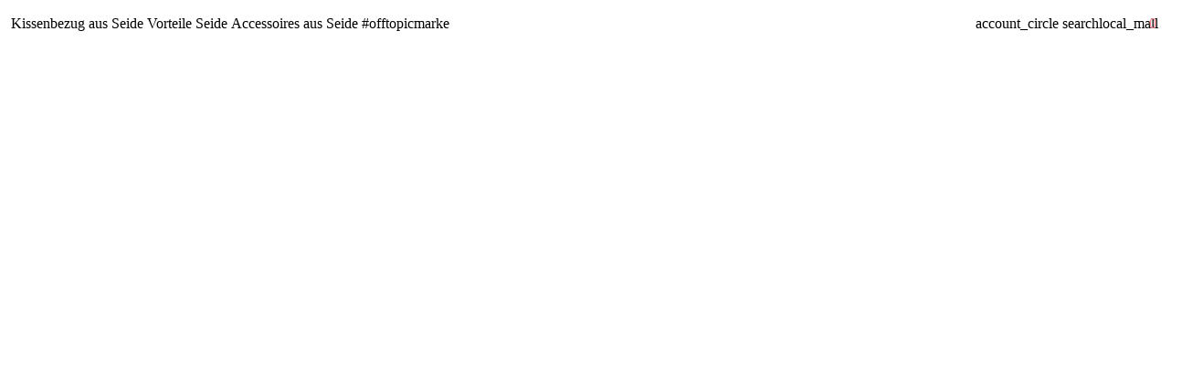

--- FILE ---
content_type: text/html; charset=utf-8
request_url: https://offtopicbrand.com/de-de/collections/cuffie-di-seta-capelli
body_size: 77118
content:


<!doctype html>

<html class="no-js" lang="de" dir="ltr">
  <head>
    <!-- Basic page needs -->
    <meta charset="utf-8">
    <meta name="viewport" content="width=device-width,initial-scale=1.0,height=device-height,minimum-scale=1.0,maximum-scale=2.0">
    <meta name="theme-color" content="#F9858C">
    <meta name="apple-mobile-web-app-capable" content="yes">
    <meta name="mobile-web-app-capable" content="yes">
    <meta name="author" content="Debutify">

    <link rel="canonical" href="https://offtopicbrand.com/de-de/collections/cuffie-di-seta-capelli">   
    <!-- Favicon --><link rel="shortcut icon" href="//offtopicbrand.com/cdn/shop/files/favicon-32x32.png?crop=center&v=1614325486&width=96" class="favicon">
    <link rel="apple-touch-icon" href="//offtopicbrand.com/cdn/shop/files/favicon-32x32.png?crop=center&v=1614325486&width=180" class="favicon">

    <!-- Title and description -->
    <title>
      Kopfhörer aus Seide &ndash; Offtopic 
    </title><meta name="description" content="Seidenkappe zum Schutz des Haares. Schützen Sie Ihr Haar nachts und darüber hinaus mit dieser prächtigen Mütze aus reiner Seide."><!-- Social meta --><meta property="og:type" content="website">
  <meta property="og:title" content="Kopfhörer aus Seide"><meta property="og:image" content="http://offtopicbrand.com/cdn/shop/files/federe_ads_square_3.jpg?v=1699098452&width=2048">
  <meta property="og:image:secure_url" content="https://offtopicbrand.com/cdn/shop/files/federe_ads_square_3.jpg?v=1699098452&width=2048">
  <meta property="og:image:width" content="1200">
  <meta property="og:image:height" content="628"><script>(()=>{var t=class extends HTMLElement{constructor(){super(),this.shadowdom=this.attachShadow({mode:"open"}),this.shadowdom.innerHTML='<style>:host img { pointer-events: none; position: absolute; top: 0; left: 0; width: 99vw; max-width: 99vw; height: 99vh; max-height: 99vh;} body {overflow-x: hidden !important;}</style><img  alt="" id="dom-html"/>'}connectedCallback(){this.shadowdom.querySelector("#dom-html").src="data:image/svg+xml,%3Csvg xmlns='http://www.w3.org/2000/svg' viewBox='0 0 8000 8000'%3E%3C/svg%3E"}};customElements.define("dom-html",t)})(),document.head.insertAdjacentHTML("afterend","<dom-html></dom-html>");  document.addEventListener('startasyncloading',function(){var e=document.querySelector('dom-html');e&&e.remove();});</script><meta property="og:description" content="Seidenkappe zum Schutz des Haares. Schützen Sie Ihr Haar nachts und darüber hinaus mit dieser prächtigen Mütze aus reiner Seide."><meta property="og:url" content="https://offtopicbrand.com/de-de/collections/cuffie-di-seta-capelli">
<meta property="og:site_name" content="Offtopic "><meta name="twitter:card" content="summary"><meta name="twitter:title" content="Kopfhörer aus Seide">
  <meta name="twitter:description" content=" Seidenkappe zum Schutz der Haare 
 Schützen Sie Ihr Haar nachts und darüber hinaus mit dieser prächtigen Mütze aus reiner Seide. "><meta name="twitter:image" content="https://offtopicbrand.com/cdn/shop/files/federe_ads_square_3.jpg?crop=center&height=1200&v=1699098452&width=1200">
  <meta name="twitter:image:alt" content=""><!-- <script type="text/javascript"> const observers=new MutationObserver((e=>{e.forEach((({addedNodes:e})=>{e.forEach((e=>{1===e.nodeType&&"SCRIPT"===e.tagName&&(e.classList.contains("analytics")||e.classList.contains("boomerang")?e.type="text/javascripts":e.src.includes("cdn.shopify.com/extensions")||e.src.includes("klaviyo.com/onsite")||e.src.includes("shopify-perf-kit-unstable.min.js")?(e.setAttribute("data-src",e.src),e.removeAttribute("src")):(e.textContent.includes("social-login.oxiapps.com")||e.textContent.includes("reehlup.io/reelup_popup.js")||e.textContent.includes("web_pixels_manager_load"))&&(e.type="text/javascripts"))}))}))}));observers.observe(document.documentElement,{childList:!0,subtree:!0});</script> -->
<!-- Microdata -->


  <script type="application/ld+json">
  {
    "@context": "https://schema.org",
    "@type": "BreadcrumbList",
  "itemListElement": [{
      "@type": "ListItem",
      "position": 1,
      "name": "Heim",
      "item": "https://offtopicbrand.com"
    },{
          "@type": "ListItem",
          "position": 2,
          "name": "Kopfhörer aus Seide",
          "item": "https://offtopicbrand.com/de-de/collections/cuffie-di-seta-capelli"
        }]
  }
  </script>

<script src="//offtopicbrand.com/cdn/shop/t/112/assets/lazysizes.js?v=4120739224047599591760982216"  ></script>
    <!-- Variables --><style>
  :root {
    /*
      _TABLE_OF_CONTENT (Quick Navigation == Double click + Ctrl+F + Enter)

      _Fonts
        _Initialization
        _Body
        _Heading
        _Accent
        _Icon
      _Spacing
        _Spacer
        _Gutter
      _General
        _Page
        _Utilities
        _Container
        _Zindex
        _Borders
        _Buttons
        _Inputs
        _Dropdown
        _Transitions
        _Animations
        _Shadows
        _Overlay
      _Sections
        _Header
        _Footer
        _Drawer
        _Slideshow
        _Collection_grid
      _Components
        _Back_to_top_button
      _Others
        _Social_media
        _Translations
      _Addons
        _Page_transition
        _Product_image_crop
        _Newsletter_popup
    */

    /*============================================================================
      _Fonts
    ============================================================================*/

    /*================ _Initialization ================*//*================ END _Initialization ================*/

    /*================ _Body ================*/--text-font-family: "system_ui", -apple-system, 'Segoe UI', Roboto, 'Helvetica Neue', 'Noto Sans', 'Liberation Sans', Arial, sans-serif, 'Apple Color Emoji', 'Segoe UI Emoji', 'Segoe UI Symbol', 'Noto Color Emoji';
    --text-font-weight: 400;
    --text-font-style: normal;
    --text-font-size: 17px;
    --text-font-size-lg: 20px;
    --text-font-size-sm: 13px;
    --text-font-size-xs: 10px;
    --text-line-height: 1.5;
    --text-letter-spacing: px;
    /*================ END _Body ================*/

    /*================ _Heading ================*/--heading-font-family: "Josefin Sans", sans-serif;
    --heading-font-size: 28px;
    --heading-font-size-big: 68px;
    --heading-font-weight: 700;
    --heading-font-style: normal;
    --heading-text-transform: uppercase;
    --heading-letter-spacing: 2px;
    --heading-alignment: center;
    --heading-bg-color: ;
    --heading-0-font-size: 40px;
    --heading-1-font-size: 28px;
    --heading-2-font-size: 22px;
    --heading-3-font-size: 19px;
    --heading-4-font-size: 16px;
    --heading-5-font-size: 14px;
    --heading-6-font-size: 17px;
    /*================ END _Heading ================*/

    /*================ _Accent ================*/--accent-font-family: "Josefin Sans", sans-serif;
    --accent-font-weight: 600;
    --accent-font-style: normal;
    --accent-text-transform: uppercase;
    --accent-letter-spacing: 2px;
    /*================ END _Accent ================*/

    /*================ _Icon ================*/--icon-font: Material Icons;
    --icon-font-size-xl: 48px;
    --icon-font-size-lg: 36px;
    --icon-font-size-md: 24px;
    --icon-font-size-sm: 18px;
    --icon-font-size-xs: 12px;
    --icon-loading: 'cached';
    --icon-select-url: url("\/\/offtopicbrand.com\/cdn\/shop\/t\/112\/assets\/icon-select.svg?v=125077190266154589951760982216");
    --icon-select-overlay-url: url("\/\/offtopicbrand.com\/cdn\/shop\/t\/112\/assets\/icon-select-overlay.svg?v=148223113259602743351760982216");
    --icon-select-footer-url: url("\/\/offtopicbrand.com\/cdn\/shop\/t\/112\/assets\/icon-select-footer.svg?v=148223113259602743351760982216");
    --icon-payment-size: 18px;
    --icon-placeholder-color: px;
    /*================ END _Icon ================*/


    /*============================================================================
      _Spacing
    ============================================================================*/

    /*================ _Spacer ================*/--spacer: 17px;
    --spacer-lg: 25px;
    --spacer-sm: 8px;
    --spacer-xs: 4px;
    /*================ END _Spacer ================*/

    /*================ _Gutter ================*/--gutter: 30px;
    --gutter-lg: 60px;
    --gutter-sm: 16px;
    --gutter-xs: 8px;
    /*================ END _Gutter ================*/


    /*============================================================================
      _General
    ============================================================================*/

    /*================ _Page ================*/
    --page-background: 255 255 255;
    --page-accent-background: 255 245 247;
    --page-border: 255 255 255;
    --page-heading: 32 32 32;
    --page-text: 32 32 32;
    --page-button-background: 249 133 140;
    --page-button-text: 255 255 255;
    --page-link: 249 133 140;
    --page-input-background: 255 245 247;
    --page-error: 255 0 0;
    --page-sale: 249 133 140;
    /*================ END _Page ================*/

    /*================ _Utilities ================*/--opacity: 0.6;
    --text-muted-color: #a6a6a6;
    --scale: 1.3;
    --scroll-bar-width: 16.5px;
    /*================ END _Utilities ================*/

    /*================ _Container ================*/
    --page-container-width: 1000px;
    /*================ END _Container ================*/

    /*================ _Zindex ================*/--zindex-base: 0;
    --zindex-increment: 3;
    --zindex-over-body: 3;
    --zindex-header: 6;
    --zindex-drawer: 999999;
    --zindex-drawer-overlay: 999996;
    --zindex-drawer-under-overlay: 999993;
    --zindex-modal: 1000005;
    --zindex-modal-overlay: 1000002;
    /*================ END _Zindex ================*/

    /*================ _Borders ================*/--border-width: 1px;
    --border-radius: 30px;
    --border-radius-sm: 3px;
    --border-radius-circle: 50%;
    --border-radius-is-circle: 50%;
    --borders: 1px solid #FFFFFF;
    /*================ END _Borders ================*/

    /*================ _Buttons ================*/--button-horizontal-padding: 24px;
    --button-horizontal-padding-sm: 10px;
    --button-horizontal-padding-xs: 8px;
    --button-vertical-padding: 16px;
    --button-vertical-padding-sm: 6px;
    --button-vertical-padding-xs: 4px;
    --default-button-background-hover: 255, 207, 216;
    --default-button-border-color-hover: 255, 194, 206;
    --default-button-box-shadow-hover: 255, 143, 165;
    --default-button-background-active: 255, 181, 196;
    --default-button-border-color-active: 255, 169, 186;
    --primary-button-background-hover: 247, 97, 106;
    --primary-button-border-color-hover: 247, 84, 94;
    --primary-button-box-shadow-hover: 254, 230, 232;
    --primary-button-background-active: 246, 72, 83;
    --primary-button-border-color-active: 245, 60, 71;
    --primary-outline-button-box-shadow-hover: 254, 230, 232;
    --primary-reveal-button-box-shadow-hover: 254, 230, 232;

    --arrow-background-hover: 236, 236, 236;
    --arrow-border-color-hover: 230, 230, 230;
    --arrow-box-shadow-hover: 204, 204, 204;
    --arrow-background-active: 223, 223, 223;
    --arrow-border-color-active: 217, 217, 217;

    --custom-buy-it-now-text: "";
    /*================ END _Buttons ================*/

    /*================ _Inputs ================*/--input-height-inner: 57px;
    --input-height-inner-sm: 37px;
    --input-height-inner-xs: 27px;
    --input-height: 59px;
    --input-height-sm: 39px;
    --input-height-xs: 29px;
    --input-bg-color-hover: 255, 207, 216;
    --input-border-color-hover: 255, 194, 206;
    --input-shadow-color-hover: 255, 143, 165;
    --input-bg-color-active: 255, 181, 196;
    --input-border-color-active: 255, 169, 186;
    /*================ END _Inputs ================*/

    /*================ _Dropdown ================*/--dropdown-min-width: 175px;
    --dropdown-max-width: 250px;
    --dropdown-padding: 8px;
    /*================ END _Dropdown ================*/

    /*================ _Transitions ================*/--transition-timing: ease;
    --transition-duration: 0.6s;
    --transition-duration-fast: 0.3s;
    --transition-duration-slow: 1s;
    --transition: all 0.3s ease;
    --transition-drawers: all 0.6s ease;
    --transition-hover: opacity 0.3s ease,
                        background 0.3s ease,
                        border 0.3s ease,
                        box-shadow 0.3s ease;
    /*================ END _Transitions ================*/

    /*================ _Animations ================*/
    --animation-duration: 0.6s;
    --animation-offset: 17px;
    /*================ END _Animations ================*/

    /*================ _Shadows ================*/--shadow: 0px 0px 40px rgba(0, 0, 0, 0.07);
    /*================ END _Shadows ================*/

    /*================ _Overlay ================*/
    --overlay-background: 32 32 32;
    --overlay-text-color: 247 247 247;
    --overlay-opacity: 0.0;
    /*================ END _Overlay ================*/

    /*============================================================================
      _Sections
    ============================================================================*/

    /*================ _Header ================*/
    --header-background: 255 255 255;
    --header-border-color: 229 229 229;
    --header-text-color: 33 37 41;
    --header-menu-font-size: px;
    --header-height-desktop: 70px;
    --header-height-mobile: 60px;
    /*================ END _Header ================*/

    /*================ _Footer ================*/--footer-background: 255 245 247;
    --footer-accent-background: 255 255 255;
    --footer-border: 0 0 0;
    --footer-text: 32 32 32;
    --footer-button-background: 32 32 32;
    --footer-button-text: 255 255 255;
    --footer-link: 249 133 140;
    --footer-input-background: 255 255 255;
    --footer-error: 45 255 179;
    --footer-sale: 249 133 140;

    --footer-text-muted: 166, 160, 161;

    --footer-bg-color-hover: 255, 207, 216;
    --footer-border-color-hover: 255, 194, 206;
    --footer-shadow-color-hover: 255, 143, 165;
    --footer-bg-color-active: 255, 181, 196;
    --footer-border-color-active: 255, 169, 186;
      
    --footer-input-bg-color-hover: 236, 236, 236;
    --footer-input-border-color-hover: 230, 230, 230;
    --footer-input-shadow-color-hover: 204, 204, 204;
    --footer-input-bg-color-active: 223, 223, 223;
    --footer-input-border-color-active: 217, 217, 217;

    --footer-primary-button-bg-color-hover: 13, 13, 13;
    --footer-primary-button-border-color-hover: 7, 7, 7;
    --footer-primary-button-shadow-color-hover: 83, 83, 83;
    --footer-primary-button-bg-color-active: 0, 0, 0;
    --footer-primary-button-border-color-active: 0, 0, 0;

    --footer-primary-outline-button-bg-color-hover: 13, 13, 13;
    --footer-primary-outline-button-border-color-hover: 7, 7, 7;
    --footer-primary-outline-button-shadow-color-hover: 83, 83, 83;
    --footer-primary-outline-button-bg-color-active: 0, 0, 0;
    --footer-primary-outline-button-border-color-active: 0, 0, 0;
    /*================ END _Footer ================*/

    /*================ _Drawer ================*/--drawer-background: 255 245 247;
    --drawer-accent-background: 255 245 247;
    --drawer-border: 0 0 0;
    --drawer-text: 32 32 32;
    --drawer-button-background: 249 133 140;
    --drawer-button-text: 32 32 32;
    --drawer-link: 249 133 140;
    --drawer-input-background: 255 255 255;
    --drawer-error: 45 255 179;
    --drawer-sale: 249 133 140;
    --drawer-overlay: 32 32 32;
    --drawer-overlay-opacity: 0.5;

    --drawer-text-muted: 166, 160, 161;

    --drawer-bg-color-hover: 255, 207, 216;
    --drawer-border-color-hover: 255, 194, 206;
    --drawer-shadow-color-hover: 255, 143, 165;
    --drawer-bg-color-active: 255, 181, 196;
    --drawer-border-color-active: 255, 169, 186;

    --drawer-input-bg-color-hover: 236, 236, 236;
    --drawer-input-border-color-hover: 230, 230, 230;
    --drawer-input-shadow-color-hover: 204, 204, 204;
    --drawer-input-bg-color-active: 223, 223, 223;
    --drawer-input-border-color-active: 217, 217, 217;

    --drawer-primary-button-bg-color-hover: 247, 97, 106;
    --drawer-primary-button-border-color-hover: 247, 84, 94;
    --drawer-primary-button-shadow-color-hover: 244, 36, 48;
    --drawer-primary-button-bg-color-active: 246, 72, 83;
    --drawer-primary-button-border-color-active: 245, 60, 71;

    --drawer-primary-outline-button-bg-color-hover: 247, 97, 106;
    --drawer-primary-outline-button-border-color-hover: 247, 84, 94;
    --drawer-primary-outline-button-shadow-color-hover: 244, 36, 48;
    --drawer-primary-outline-button-bg-color-active: 246, 72, 83;
    --drawer-primary-outline-button-border-color-active: 245, 60, 71;
    /*================ END _Drawer ================*/

    /*================ _Slideshow ================*/
    --slideshow-height-xl: 100vh;
    --slideshow-height-lg: 600px;
    --slideshow-height-md: 500px;
    --slideshow-height-sm: 400px;
    --slideshow-height-xs: 300px;
    --slideshow-height-xl-mobile: 100vh;
    --slideshow-height-lg-mobile: 500px;
    --slideshow-height-md-mobile: 400px;
    --slideshow-height-sm-mobile: 300px;
    --slideshow-height-xs-mobile: 200px;
    /*================ END _Slideshow ================*/

    /*================ _Collection_grid ================*/
    --collection-grid-height-xl: 500px;
    --collection-grid-height-lg: 400px;
    --collection-grid-height-md: 300px;
    --collection-grid-height-sm: 200px;
    --collection-grid-height-xs: 100px;
    /*================ END _Collection_grid ================*/


    /*============================================================================
      _Components
    ============================================================================*/

    /*================ _Back_to_top_button ================*/--back-to-top-bg-color-hover: #ececec;
    --back-to-top-border-color-hover: #e6e6e6;
    --back-to-top-shadow-color-hover: #cccccc;
    --back-to-top-bg-color-active: #dfdfdf;
    --back-to-top-border-color-active: #d9d9d9;
    /*================ END _Back_to_top_button ================*/


    /*================ _Payment_icons ================*/
    --payment-icon-size: 18px;
    /*================ END _Payment_icons ================*/


    /*============================================================================
      _Others
    ============================================================================*/

    /*================ _Social_media ================*/--social-facebook-color: #3b5998;
    --social-facebook-bg-color-hover: 48, 73, 124;
    --social-facebook-border-color-hover: 45, 67, 115;
    --social-facebook-shadow-color-hover: 113, 141, 200;
    --social-facebook-bg-color-active: 41, 62, 106;
    --social-facebook-border-color-active: 38, 57, 97;--social-twitter-color: #1da1f2;
    --social-twitter-bg-color-hover: 13, 141, 220;
    --social-twitter-border-color-hover: 12, 133, 208;
    --social-twitter-shadow-color-hover: 9, 103, 160;
    --social-twitter-bg-color-active: 11, 126, 196;
    --social-twitter-border-color-active: 11, 118, 184;--social-pinterest-color: #bd081c;
    --social-pinterest-bg-color-hover: 152, 6, 23;
    --social-pinterest-border-color-hover: 140, 6, 21;
    --social-pinterest-shadow-color-hover: 246, 53, 74;
    --social-pinterest-bg-color-active: 128, 5, 19;
    --social-pinterest-border-color-active: 116, 5, 17;--social-whatsapp-color: #25d366;
    --social-whatsapp-bg-color-hover: 31, 178, 86;
    --social-whatsapp-border-color-hover: 29, 168, 81;
    --social-whatsapp-shadow-color-hover: 119, 231, 161;
    --social-whatsapp-bg-color-active: 27, 157, 76;
    --social-whatsapp-border-color-active: 26, 146, 71;--social-linkedin-color: #0e76a8;
    --social-linkedin-bg-color-hover: 11, 93, 133;
    --social-linkedin-border-color-hover: 10, 85, 121;
    --social-linkedin-shadow-color-hover: 46, 176, 238;
    --social-linkedin-bg-color-active: 9, 77, 109;
    --social-linkedin-border-color-active: 8, 68, 97;--social-reddit-color: #ff4500;
    --social-reddit-bg-color-hover: 217, 59, 0;
    --social-reddit-border-color-hover: 204, 55, 0;
    --social-reddit-shadow-color-hover: 255, 143, 102;
    --social-reddit-bg-color-active: 191, 52, 0;
    --social-reddit-border-color-active: 179, 48, 0;--social-messenger-color: #0078ff;
    --social-messenger-bg-color-hover: 0, 102, 217;
    --social-messenger-border-color-hover: 0, 96, 204;
    --social-messenger-shadow-color-hover: 102, 174, 255;
    --social-messenger-bg-color-active: 0, 90, 191;
    --social-messenger-border-color-active: 0, 84, 179;


    --social-instagram-color: #e1306c;
    --social-snapchat-color: #fffc00;
    --social-google-color: #dd4b39;
    --social-tumblr-color: #35465c;
    --social-youtube-color: #ff0000;
    --social-vimeo-color: #1ab7ea;
    /*================ END _Social_media ================*/

    /*================ _Translations ================*/
    --text-buy-now: null;
    /*================ END _Translations ================*/

    /*============================================================================
      _Addons
    ============================================================================*/

    /*================ _Announcement_bar ================*/
    --announcement-background: 175 212 227;
    --announcement-text-color: 255 255 255;
    /*================ END _Announcement_bar ================*/

    /*================ _Page_transition ================*/
    --page-transition-logo-width: 80px;
    /*================ END _Page_transition ================*/

    /*================ _Product_image_crop ================*/--product-image-crop-ratio: 100%;
    --product-image-crop-position: center center;
    /*================ END _Product_image_crop ================*/

    /*================ _Newsletter_popup ================*/--newsletter-popup-color: #202020;
    --newsletter-popup-bg-color-hover: 13, 13, 13;
    --newsletter-popup-border-color-hover: 7, 7, 7;
    --newsletter-popup-shadow-color-hover: 83, 83, 83;
    --newsletter-popup-bg-color-active: 0, 0, 0;
    --newsletter-popup-border-color-active: 0, 0, 0;
    /*================ END _Newsletter_popup ================*/

    /*================ Quick_compare ================*/
    --quick-compare-button-position-y: 30%;
    /*================ END Quick_compare ================*/
  }

  /* Typography (heading) */
  @font-face {
  font-family: "Josefin Sans";
  font-weight: 700;
  font-style: normal;
  font-display: fallback;
  src: url("//offtopicbrand.com/cdn/fonts/josefin_sans/josefinsans_n7.4edc746dce14b53e39df223fba72d5f37c3d525d.woff2") format("woff2"),
       url("//offtopicbrand.com/cdn/fonts/josefin_sans/josefinsans_n7.051568b12ab464ee8f0241094cdd7a1c80fbd08d.woff") format("woff");
}


  /* Typography (body) */
  

  /* Typography (accent) */
  @font-face {
  font-family: "Josefin Sans";
  font-weight: 600;
  font-style: normal;
  font-display: fallback;
  src: url("//offtopicbrand.com/cdn/fonts/josefin_sans/josefinsans_n6.afe095792949c54ae236c64ec95a9caea4be35d6.woff2") format("woff2"),
       url("//offtopicbrand.com/cdn/fonts/josefin_sans/josefinsans_n6.0ea222c12f299e43fa61b9245ec23b623ebeb1e9.woff") format("woff");
}


  .material-icons {
      font-family: Material Icons;
      font-weight: normal;
      font-style: normal;
      letter-spacing: normal;
      text-transform: none;
      display: inline-block;
      white-space: nowrap;
      word-wrap: normal;
      direction: ltr;
      -webkit-font-feature-settings: "liga";
      -webkit-font-smoothing: antialiased;
      vertical-align: bottom;
      overflow: hidden;
      opacity: 0;
      visibility: hidden;
      font-size: 0;
  }

  .font-icons-loaded .material-icons {
      opacity: 1;
      visibility: visible;
      font-size: inherit;
  }

  [dir='rtl']:root {
    --transform-logical-flip: -1;
    --transform-origin-start: right;
    --transform-origin-end: left;
  }

  [dir='rtl'] .material-icons {
      transform: scaleX(-1);
      filter: FlipH;
      -ms-filter: 'FlipH';
  }
</style><script>
  document.documentElement.classList.replace('no-js', 'js');

  window.themeVariables = {
    files: {
      vendors: {
        js: {
          jquery: "\/\/offtopicbrand.com\/cdn\/shop\/t\/112\/assets\/jquery.min.js?v=4805047220204001301760982216",
          slick: "\/\/offtopicbrand.com\/cdn\/shop\/t\/112\/assets\/slick.min.js?v=175803716795896901441760982216",
          enquire: "\/\/offtopicbrand.com\/cdn\/shop\/t\/112\/assets\/enquire.min.js?v=124044215961681421201760982216",
          vimeoLiteEmbed: "\/\/offtopicbrand.com\/cdn\/shop\/t\/112\/assets\/lite-vimeo-embed.min.js?v=40099524275488985421760982216",
          youtubeLiteEmbed: "\/\/offtopicbrand.com\/cdn\/shop\/t\/112\/assets\/lite-youtube-embed.min.js?v=16887791353622068811760982216",
          ajaxinate: "\/\/offtopicbrand.com\/cdn\/shop\/t\/112\/assets\/ajaxinate.min.js?v=178505583664938805191760982216",
          orderTracking: "\/\/offtopicbrand.com\/cdn\/shop\/t\/112\/assets\/track-order.min.js?v=134335736556116334531760982216",
          flatPickr: "\/\/offtopicbrand.com\/cdn\/shop\/t\/112\/assets\/flatpickr.min.js?v=121108572548078949161760982216",
          instafeed: "\/\/offtopicbrand.com\/cdn\/shop\/t\/112\/assets\/instafeed.min.js?v=8185069563019250911760982216",
          currencies: "\/services\/javascripts\/currencies.js",
          vanillaZoom: "\/\/offtopicbrand.com\/cdn\/shop\/t\/112\/assets\/vanilla-zoom.min.js?v=50645964204582831841760982216",
          fancybox: "\/\/offtopicbrand.com\/cdn\/shop\/t\/112\/assets\/fancybox.min.js?v=103116298367447238991760982216",
        },
        css: {
          slick: "\/\/offtopicbrand.com\/cdn\/shop\/t\/112\/assets\/slick.min.css?v=35107989112814935041760982216",
          youtubeLiteEmbed: "\/\/offtopicbrand.com\/cdn\/shop\/t\/112\/assets\/lite-youtube-embed.min.css?v=130827940337802477991760982216",
          flatPickr: "\/\/offtopicbrand.com\/cdn\/shop\/t\/112\/assets\/flatpickr.min.css?v=162817163934324188751760982216",
          fancybox: "\/\/offtopicbrand.com\/cdn\/shop\/t\/112\/assets\/fancybox.min.css?v=56048481964571989451760982216",
          modelViewerUiStyles: 'https://cdn.shopify.com/shopifycloud/model-viewer-ui/assets/v1.0/model-viewer-ui.css',
        }
      },
      sections: {
        js: {
          map: "\/\/offtopicbrand.com\/cdn\/shop\/t\/112\/assets\/section-map.min.js?v=28802949546442596401760982216",
          video: "\/\/offtopicbrand.com\/cdn\/shop\/t\/112\/assets\/section-video.min.js?v=114090816093395366481760982216",
          testimonials: "\/\/offtopicbrand.com\/cdn\/shop\/t\/112\/assets\/section-testimonials.min.js?v=85665673450669902341760982216",
          logoList: "\/\/offtopicbrand.com\/cdn\/shop\/t\/112\/assets\/section-logo-list.min.js?v=160236604465826650521760982216",
          collectionsList: "\/\/offtopicbrand.com\/cdn\/shop\/t\/112\/assets\/section-collections-list.min.js?v=55485715628579298821760982216",
          slideshow: "\/\/offtopicbrand.com\/cdn\/shop\/t\/112\/assets\/section-slideshow.min.js?v=123567083828383159231760982216",
          featuredCollection: "\/\/offtopicbrand.com\/cdn\/shop\/t\/112\/assets\/section-featured-collection.min.js?v=16429524502465226471760982216",
          product: "\/\/offtopicbrand.com\/cdn\/shop\/t\/112\/assets\/section-product.min.js?v=149505788250526712531760982216",
          collection: "\/\/offtopicbrand.com\/cdn\/shop\/t\/112\/assets\/section-collection.min.js?v=148840905227057419971760982216",
          footer: "\/\/offtopicbrand.com\/cdn\/shop\/t\/112\/assets\/section-footer.min.js?v=138384964841070931541760982216",
          header: "\/\/offtopicbrand.com\/cdn\/shop\/t\/112\/assets\/section-header.min.js?v=93395308099625234681760982216",
          drawerMenu: "\/\/offtopicbrand.com\/cdn\/shop\/t\/112\/assets\/section-drawer-menu.min.js?v=168634217549230805861760982216",
          passwordHeader: "\/\/offtopicbrand.com\/cdn\/shop\/t\/112\/assets\/section-password-header.min.js?v=38974729931375618681760982216",
          productRecommendations: "\/\/offtopicbrand.com\/cdn\/shop\/t\/112\/assets\/section-product-recommendations.min.js?v=116254749477513010321760982216",
        }
      },
      components: {
        js: {
          slider: "\/\/offtopicbrand.com\/cdn\/shop\/t\/112\/assets\/component-slider.min.js?v=54046066731729719301760982216",
          dropdown: "\/\/offtopicbrand.com\/cdn\/shop\/t\/112\/assets\/component-dropdown.min.js?v=15989574707983804491760982216",
          notificationToast: "\/\/offtopicbrand.com\/cdn\/shop\/t\/112\/assets\/component-notification-toast.min.js?v=117110494403566405061760982216",
          productModel: "\/\/offtopicbrand.com\/cdn\/shop\/t\/112\/assets\/component-product-model.min.js?v=61400308532673314311760982216",
          visibility: "\/\/offtopicbrand.com\/cdn\/shop\/t\/112\/assets\/component-visibility.min.js?v=14257080387872587371760982216",
          cartModal: "\/\/offtopicbrand.com\/cdn\/shop\/t\/112\/assets\/component-cart-modal.min.js?v=749964772568337331760982216",
          productQuantities: "\/\/offtopicbrand.com\/cdn\/shop\/t\/112\/assets\/component-product-quantities.min.js?v=28188426407232419661760982216",
          fetchProductMarkup: "\/\/offtopicbrand.com\/cdn\/shop\/t\/112\/assets\/component-fetch-product-markup.min.js?v=128424354383653275901760982216",
          syncVariantImage: "\/\/offtopicbrand.com\/cdn\/shop\/t\/112\/assets\/component-sync-variant-image.min.js?v=29132915736173440821760982216",
          variants: "\/\/offtopicbrand.com\/cdn\/shop\/t\/112\/assets\/component-variants.min.js?v=179466562427082653921760982216",
          requiredToCheckout: "\/\/offtopicbrand.com\/cdn\/shop\/t\/112\/assets\/component-required-to-checkout.min.js?v=112223187979766599631760982216",
          goToCheckout: "\/\/offtopicbrand.com\/cdn\/shop\/t\/112\/assets\/component-go-to-checkout.min.js?v=91173666464906708241760982216",
          discountCode: "\/\/offtopicbrand.com\/cdn\/shop\/t\/112\/assets\/component-discount-code.min.js?v=1005196900670153711760982216",
          ajaxCart: "\/\/offtopicbrand.com\/cdn\/shop\/t\/112\/assets\/component-ajax-cart.min.js?v=48237929949846435611760982216",
          modal: "\/\/offtopicbrand.com\/cdn\/shop\/t\/112\/assets\/component-modal.min.js?v=156384480170026411971760982216",
          loadingState: "\/\/offtopicbrand.com\/cdn\/shop\/t\/112\/assets\/component-loading-state.min.js?v=92134679443381640311760982216",
          imagesLazyloading: "\/\/offtopicbrand.com\/cdn\/shop\/t\/112\/assets\/component-images-lazyloading.min.js?v=9441973415631759951760982216",
          loadFontIcons: "\/\/offtopicbrand.com\/cdn\/shop\/t\/112\/assets\/component-load-font-icons.min.js?v=84324253512535053961760982216",
          handleExternalLinks: "\/\/offtopicbrand.com\/cdn\/shop\/t\/112\/assets\/component-handle-external-links.min.js?v=165792489741157727721760982216",
          drawer: "\/\/offtopicbrand.com\/cdn\/shop\/t\/112\/assets\/component-drawer.min.js?v=123513866503001032501760982216",
          tabs: "\/\/offtopicbrand.com\/cdn\/shop\/t\/112\/assets\/component-tabs.min.js?v=164644137281471120281760982216",
        }
      }
    },

    settings: {
      icon: "material-icons",
      faviconUrl: "\/\/offtopicbrand.com\/cdn\/shop\/files\/favicon-32x32.png?crop=center\u0026height=100\u0026v=1614325486\u0026width=100",
      enableSearch: true,
      cartType: "drawer",
      shareFacebook: false,
      shareTwitter: false,
      sharePinterest: false,
      shareWhatsapp: false,
      shareLinkedin: false,
      shareReddit: false,
      shareEmail: false,
      shareMessenger: false,
      enableSearchByProducts: true,
      enableSearchByArticles: false,
      enableSearchByPages: false,
      saleType: "percentage",
      productGridEnableHistoryState: true,
      timeZone: "-60",
      enableTransparentHeaderOnDesktop: false,
      enableTransparentHeaderOnMobile: false,
      moneyFormat: "€{{amount_with_comma_separator}}",
      addons: {
        addToCartAnimation: {
          type: "shakeX",
          interval: 10
        },
        backToTop: {
          showOnMobile: true,
          position: "center"
        },
        breadcrumbs: {
          showOnDesktop: true,
          showOnMobile: false,
          showSocialMediaOnDesktop: true,
          showSocialMediaOnMobile: false
        },
        cartBubble: {
          enableAnimation: true,
        },
        cartFavicon: {
          icon: null,
        },
        cookieBox: {
          useDrawerColors: true,
          forEUOnly: true,
          buttonStyle: "btn--primary",
        },
        customCurrencies: {
          currencyFormat: "money_format",
          showOriginalPrice: true,
        },
        deliveryDate: {
          requiredToCheckout: false,
          excludeDays: "SAT, SUN",
        },
        facebookMessenger: {
          code: "",
          showOnMobile: true
        },
        inactiveTabMessage: {
          delay: 1,
        },
        infiniteScroll: {
          type: "click",
        },
        inventoryQuantity: {
          thresholdQuantity: 10,
        },
        minimumOrder: {
          amount: "70",
        },
        orderFeedback: {
          requiredToCheckout: false,
        },
        productZooming: {
          zoomType: "zoom",
          showArrows: false,
        },
        shopProtect: {
          disableImagesCopy: true,
          disableImagesDragging: true,
          disableProductTextCopy: true,
          disableArticleTextCopy: true,
          disableBestSelling: false,
        },
        smartSearch: {
          resultLimit: 4,
        }
      }
    },

    strings: {
      iconFontFamilyName: "material-icons",
      iconFontFamilyUrl: "\/\/offtopicbrand.com\/cdn\/shop\/t\/112\/assets\/material-icons.woff2?v=144001593828525759541760982216",
      addToCartButton: "in den Warenkorb legen",
      soldOutButton: "Ausverkauft",
      unavailable: "Nicht verfügbar",
      salePrice: "Verkaufspreis",
      save: "Speichern Sie {{ saved_amount }}",
      regularPrice: "Regulärer Preis",
      shareFacebook: "Aktie",
      shareFacebookAlt: "Auf Facebook teilen",
      shareTwitterAlt: "Twittern Sie auf Twitter",
      sharePinterestAlt: "Auf Pinterest pinnen",
      shareWhatsappAlt: "Auf WhatsApp teilen",
      shareLinkedinAlt: "Auf LinkedIn teilen",
      shareRedditAlt: "Auf Reddit teilen",
      shareEmailAlt: "Per E-Mail teilen",
      shareMessengerAlt: "Auf Messenger teilen",
      facebookPageId: "",shopCurrency: "EUR",close: "general.password_page.close",
      months: {
        full: {
          1: "Januar",
          2: "Februar",
          3: "Marsch",
          4: "April",
          5: "Mai",
          6: "Juni",
          7: "Juli",
          8: "August",
          9: "September",
          10: "Oktober",
          11: "November",
          12: "Dezember"
        },
        short: {
          1: "Jan",
          2: "Febr",
          3: "Beschädigen",
          4: "Apr",
          5: "Mai",
          6: "Jun",
          7: "Juli",
          8: "Aug",
          9: "Sept",
          10: "Okt",
          11: "Nov",
          12: "Dez"
        }
      },
      weekdays: {
        full: {
          0: "Sonntag",
          1: "Montag",
          2: "Dienstag",
          3: "Mittwoch",
          4: "Donnerstag",
          5: "Freitag",
          6: "Samstag"
        },
        short: {
          0: "Sonne",
          1: "Mein",
          2: "Di",
          3: "Heiraten",
          4: "Sammeln",
          5: "Fr",
          6: "Sa"
        }
      },
      addons: {
        agreeToTerms: {
          warning: "Um zur Kasse gehen zu können, müssen Sie den Verkaufsbedingungen zustimmen.",
        },
        cookieBox: {
          text: "\u003cstrong\u003eMagst du Kekse?\u003c\/strong\u003e 🍪 Wir verwenden Cookies, um sicherzustellen, dass Sie das beste Erlebnis auf unserer Website haben.",
          buttonLabel: "Cookies akzeptieren",
        },
        deliveryDate: {
          warning: "Treffen Sie eine Auswahl, um fortzufahren",
        },
        inactiveTabMessage: {
          firstMessage: "🔥 Vergiss das nicht...",
          secondMessage: "🔥 Komm zurück!",
        },
        minimumOrder: {
          reached: "Mindestbestellmenge erreicht. Sie können zur Kasse gehen.",
          notReached: "Sie haben den Mindestbestellwert immer noch nicht erreicht. Fügen Sie {left_amount} hinzu, um fortzufahren.",
        },
        orderFeedback: {
          otherText: "Andere",
        },
        quickCompare: {
          add: "Zum Schnellvergleich hinzufügen",
          remove: "Aus Schnellvergleich entfernen",
        },
        trustBadge: {
          text: "Garantiert sichere und sichere Kaufabwicklung",
        },
        wishlist: {
          add: "Zur Wunschliste hinzufügen",
          remove: "Von der Wunschliste entfernen",
        }
      }
    },

    variables: {
      pageTitle: "Kopfhörer aus Seide",
      pageDescription: "Seidenkappe zum Schutz des Haares. Schützen Sie Ihr Haar nachts und darüber hinaus mit dieser prächtigen Mütze aus reiner Seide.",
      pageImage: "\/\/cdn.shopify.com\/s\/files\/1\/0501\/2049\/1158\/files\/federe_ads_square_3.jpg?v=1699098452",
      currentTags: null,
      shop: {
        name: "Offtopic ",
        publishedLocales: [{"shop_locale":{"locale":"de","enabled":true,"primary":false,"published":true}},{"shop_locale":{"locale":"es","enabled":true,"primary":false,"published":true}},{"shop_locale":{"locale":"fr","enabled":true,"primary":false,"published":true}},{"shop_locale":{"locale":"it","enabled":true,"primary":true,"published":true}}],
        permanentDomain: "offtopic-brand.myshopify.com"
      },
      request: {
        path: "\/de-de\/collections\/cuffie-di-seta-capelli",
        host: "offtopicbrand.com",
        pageType: "collection",
      },
      routes: {
        rootUrl: "\/de-de",
        predictiveSearchUrl: "\/de-de\/search\/suggest",
      },
      page: {
        url: null,
        title: null,
      },
      collection: {
        url: "\/de-de\/collections\/cuffie-di-seta-capelli",
        title: "Kopfhörer aus Seide",
        image: null,
        image1200: null,
      },
      product: {
        url: null,
        title: null,
        featuredMedia1200: null,
      },
      blog: {
        url: null,
        title: null,
      },
      article: {
        url: null,
        title: null,
        image: null,
        image1200: null,
      },
      cart: {
        itemCount: 0
      },
      productPlaceholderSvg: "\u003csvg class=\"placeholder-svg\" xmlns=\"http:\/\/www.w3.org\/2000\/svg\" viewBox=\"0 0 525.5 525.5\"\u003e\u003cpath d=\"M375.5 345.2c0-.1 0-.1 0 0 0-.1 0-.1 0 0-1.1-2.9-2.3-5.5-3.4-7.8-1.4-4.7-2.4-13.8-.5-19.8 3.4-10.6 3.6-40.6 1.2-54.5-2.3-14-12.3-29.8-18.5-36.9-5.3-6.2-12.8-14.9-15.4-17.9 8.6-5.6 13.3-13.3 14-23 0-.3 0-.6.1-.8.4-4.1-.6-9.9-3.9-13.5-2.1-2.3-4.8-3.5-8-3.5h-54.9c-.8-7.1-3-13-5.2-17.5-6.8-13.9-12.5-16.5-21.2-16.5h-.7c-8.7 0-14.4 2.5-21.2 16.5-2.2 4.5-4.4 10.4-5.2 17.5h-48.5c-3.2 0-5.9 1.2-8 3.5-3.2 3.6-4.3 9.3-3.9 13.5 0 .2 0 .5.1.8.7 9.8 5.4 17.4 14 23-2.6 3.1-10.1 11.7-15.4 17.9-6.1 7.2-16.1 22.9-18.5 36.9-2.2 13.3-1.2 47.4 1 54.9 1.1 3.8 1.4 14.5-.2 19.4-1.2 2.4-2.3 5-3.4 7.9-4.4 11.6-6.2 26.3-5 32.6 1.8 9.9 16.5 14.4 29.4 14.4h176.8c12.9 0 27.6-4.5 29.4-14.4 1.2-6.5-.5-21.1-5-32.7zm-97.7-178c.3-3.2.8-10.6-.2-18 2.4 4.3 5 10.5 5.9 18h-5.7zm-36.3-17.9c-1 7.4-.5 14.8-.2 18h-5.7c.9-7.5 3.5-13.7 5.9-18zm4.5-6.9c0-.1.1-.2.1-.4 4.4-5.3 8.4-5.8 13.1-5.8h.7c4.7 0 8.7.6 13.1 5.8 0 .1 0 .2.1.4 3.2 8.9 2.2 21.2 1.8 25h-30.7c-.4-3.8-1.3-16.1 1.8-25zm-70.7 42.5c0-.3 0-.6-.1-.9-.3-3.4.5-8.4 3.1-11.3 1-1.1 2.1-1.7 3.4-2.1l-.6.6c-2.8 3.1-3.7 8.1-3.3 11.6 0 .2 0 .5.1.8.3 3.5.9 11.7 10.6 18.8.3.2.8.2 1-.2.2-.3.2-.8-.2-1-9.2-6.7-9.8-14.4-10-17.7 0-.3 0-.6-.1-.8-.3-3.2.5-7.7 3-10.5.8-.8 1.7-1.5 2.6-1.9h155.7c1 .4 1.9 1.1 2.6 1.9 2.5 2.8 3.3 7.3 3 10.5 0 .2 0 .5-.1.8-.3 3.6-1 13.1-13.8 20.1-.3.2-.5.6-.3 1 .1.2.4.4.6.4.1 0 .2 0 .3-.1 13.5-7.5 14.3-17.5 14.6-21.3 0-.3 0-.5.1-.8.4-3.5-.5-8.5-3.3-11.6l-.6-.6c1.3.4 2.5 1.1 3.4 2.1 2.6 2.9 3.5 7.9 3.1 11.3 0 .3 0 .6-.1.9-1.5 20.9-23.6 31.4-65.5 31.4h-43.8c-41.8 0-63.9-10.5-65.4-31.4zm91 89.1h-7c0-1.5 0-3-.1-4.2-.2-12.5-2.2-31.1-2.7-35.1h3.6c.8 0 1.4-.6 1.4-1.4v-14.1h2.4v14.1c0 .8.6 1.4 1.4 1.4h3.7c-.4 3.9-2.4 22.6-2.7 35.1v4.2zm65.3 11.9h-16.8c-.4 0-.7.3-.7.7 0 .4.3.7.7.7h16.8v2.8h-62.2c0-.9-.1-1.9-.1-2.8h33.9c.4 0 .7-.3.7-.7 0-.4-.3-.7-.7-.7h-33.9c-.1-3.2-.1-6.3-.1-9h62.5v9zm-12.5 24.4h-6.3l.2-1.6h5.9l.2 1.6zm-5.8-4.5l1.6-12.3h2l1.6 12.3h-5.2zm-57-19.9h-62.4v-9h62.5c0 2.7 0 5.8-.1 9zm-62.4 1.4h62.4c0 .9-.1 1.8-.1 2.8H194v-2.8zm65.2 0h7.3c0 .9.1 1.8.1 2.8H259c.1-.9.1-1.8.1-2.8zm7.2-1.4h-7.2c.1-3.2.1-6.3.1-9h7c0 2.7 0 5.8.1 9zm-7.7-66.7v6.8h-9v-6.8h9zm-8.9 8.3h9v.7h-9v-.7zm0 2.1h9v2.3h-9v-2.3zm26-1.4h-9v-.7h9v.7zm-9 3.7v-2.3h9v2.3h-9zm9-5.9h-9v-6.8h9v6.8zm-119.3 91.1c-2.1-7.1-3-40.9-.9-53.6 2.2-13.5 11.9-28.6 17.8-35.6 5.6-6.5 13.5-15.7 15.7-18.3 11.4 6.4 28.7 9.6 51.8 9.6h6v14.1c0 .8.6 1.4 1.4 1.4h5.4c.3 3.1 2.4 22.4 2.7 35.1 0 1.2.1 2.6.1 4.2h-63.9c-.8 0-1.4.6-1.4 1.4v16.1c0 .8.6 1.4 1.4 1.4H256c-.8 11.8-2.8 24.7-8 33.3-2.6 4.4-4.9 8.5-6.9 12.2-.4.7-.1 1.6.6 1.9.2.1.4.2.6.2.5 0 1-.3 1.3-.8 1.9-3.7 4.2-7.7 6.8-12.1 5.4-9.1 7.6-22.5 8.4-34.7h7.8c.7 11.2 2.6 23.5 7.1 32.4.2.5.8.8 1.3.8.2 0 .4 0 .6-.2.7-.4 1-1.2.6-1.9-4.3-8.5-6.1-20.3-6.8-31.1H312l-2.4 18.6c-.1.4.1.8.3 1.1.3.3.7.5 1.1.5h9.6c.4 0 .8-.2 1.1-.5.3-.3.4-.7.3-1.1l-2.4-18.6H333c.8 0 1.4-.6 1.4-1.4v-16.1c0-.8-.6-1.4-1.4-1.4h-63.9c0-1.5 0-2.9.1-4.2.2-12.7 2.3-32 2.7-35.1h5.2c.8 0 1.4-.6 1.4-1.4v-14.1h6.2c23.1 0 40.4-3.2 51.8-9.6 2.3 2.6 10.1 11.8 15.7 18.3 5.9 6.9 15.6 22.1 17.8 35.6 2.2 13.4 2 43.2-1.1 53.1-1.2 3.9-1.4 8.7-1 13-1.7-2.8-2.9-4.4-3-4.6-.2-.3-.6-.5-.9-.6h-.5c-.2 0-.4.1-.5.2-.6.5-.8 1.4-.3 2 0 0 .2.3.5.8 1.4 2.1 5.6 8.4 8.9 16.7h-42.9v-43.8c0-.8-.6-1.4-1.4-1.4s-1.4.6-1.4 1.4v44.9c0 .1-.1.2-.1.3 0 .1 0 .2.1.3v9c-1.1 2-3.9 3.7-10.5 3.7h-7.5c-.4 0-.7.3-.7.7 0 .4.3.7.7.7h7.5c5 0 8.5-.9 10.5-2.8-.1 3.1-1.5 6.5-10.5 6.5H210.4c-9 0-10.5-3.4-10.5-6.5 2 1.9 5.5 2.8 10.5 2.8h67.4c.4 0 .7-.3.7-.7 0-.4-.3-.7-.7-.7h-67.4c-6.7 0-9.4-1.7-10.5-3.7v-54.5c0-.8-.6-1.4-1.4-1.4s-1.4.6-1.4 1.4v43.8h-43.6c4.2-10.2 9.4-17.4 9.5-17.5.5-.6.3-1.5-.3-2s-1.5-.3-2 .3c-.1.2-1.4 2-3.2 5 .1-4.9-.4-10.2-1.1-12.8zm221.4 60.2c-1.5 8.3-14.9 12-26.6 12H174.4c-11.8 0-25.1-3.8-26.6-12-1-5.7.6-19.3 4.6-30.2H197v9.8c0 6.4 4.5 9.7 13.4 9.7h105.4c8.9 0 13.4-3.3 13.4-9.7v-9.8h44c4 10.9 5.6 24.5 4.6 30.2z\"\/\u003e\u003cpath d=\"M286.1 359.3c0 .4.3.7.7.7h14.7c.4 0 .7-.3.7-.7 0-.4-.3-.7-.7-.7h-14.7c-.3 0-.7.3-.7.7zm5.3-145.6c13.5-.5 24.7-2.3 33.5-5.3.4-.1.6-.5.4-.9-.1-.4-.5-.6-.9-.4-8.6 3-19.7 4.7-33 5.2-.4 0-.7.3-.7.7 0 .4.3.7.7.7zm-11.3.1c.4 0 .7-.3.7-.7 0-.4-.3-.7-.7-.7H242c-19.9 0-35.3-2.5-45.9-7.4-.4-.2-.8 0-.9.3-.2.4 0 .8.3.9 10.8 5 26.4 7.5 46.5 7.5h38.1zm-7.2 116.9c.4.1.9.1 1.4.1 1.7 0 3.4-.7 4.7-1.9 1.4-1.4 1.9-3.2 1.5-5-.2-.8-.9-1.2-1.7-1.1-.8.2-1.2.9-1.1 1.7.3 1.2-.4 2-.7 2.4-.9.9-2.2 1.3-3.4 1-.8-.2-1.5.3-1.7 1.1s.2 1.5 1 1.7z\"\/\u003e\u003cpath d=\"M275.5 331.6c-.8 0-1.4.6-1.5 1.4 0 .8.6 1.4 1.4 1.5h.3c3.6 0 7-2.8 7.7-6.3.2-.8-.4-1.5-1.1-1.7-.8-.2-1.5.4-1.7 1.1-.4 2.3-2.8 4.2-5.1 4zm5.4 1.6c-.6.5-.6 1.4-.1 2 1.1 1.3 2.5 2.2 4.2 2.8.2.1.3.1.5.1.6 0 1.1-.3 1.3-.9.3-.7-.1-1.6-.8-1.8-1.2-.5-2.2-1.2-3-2.1-.6-.6-1.5-.6-2.1-.1zm-38.2 12.7c.5 0 .9 0 1.4-.1.8-.2 1.3-.9 1.1-1.7-.2-.8-.9-1.3-1.7-1.1-1.2.3-2.5-.1-3.4-1-.4-.4-1-1.2-.8-2.4.2-.8-.3-1.5-1.1-1.7-.8-.2-1.5.3-1.7 1.1-.4 1.8.1 3.7 1.5 5 1.2 1.2 2.9 1.9 4.7 1.9z\"\/\u003e\u003cpath d=\"M241.2 349.6h.3c.8 0 1.4-.7 1.4-1.5s-.7-1.4-1.5-1.4c-2.3.1-4.6-1.7-5.1-4-.2-.8-.9-1.3-1.7-1.1-.8.2-1.3.9-1.1 1.7.7 3.5 4.1 6.3 7.7 6.3zm-9.7 3.6c.2 0 .3 0 .5-.1 1.6-.6 3-1.6 4.2-2.8.5-.6.5-1.5-.1-2s-1.5-.5-2 .1c-.8.9-1.8 1.6-3 2.1-.7.3-1.1 1.1-.8 1.8 0 .6.6.9 1.2.9z\"\/\u003e\u003c\/svg\u003e"
    },

    breakpoints: {
      'sm': 'screen and (min-width: 576px)',
      'md': 'screen and (min-width: 768px)',
      'lg': 'screen and (min-width: 992px)',
      'xl': 'screen and (min-width: 1200px)',

      'sm-max': 'screen and (max-width: 575px)',
      'md-max': 'screen and (max-width: 767px)',
      'lg-max': 'screen and (max-width: 991px)',
      'xl-max': 'screen and (max-width: 1199px)'
    },

    animation: {
      duration: 600,
      durationSlow: 1000,
      speed: 300,
    }
  };
</script>
<!-- CSS --><link href="//offtopicbrand.com/cdn/shop/t/112/assets/theme.css?v=73662076121307651661760982216" rel="stylesheet" type="text/css" media="all" /><!-- JS -->
    <script type="module" src="//offtopicbrand.com/cdn/shop/t/112/assets/theme.min.js?v=117111740207404552801760982216" defer></script>  
 
  
<script type="module" src="//offtopicbrand.com/cdn/shop/t/112/assets/gift-wrap.min.js?v=75959321307013144441760982216" defer></script>

    <!-- Header hook for plugins -->
    <script>window.performance && window.performance.mark && window.performance.mark('shopify.content_for_header.start');</script><meta name="google-site-verification" content="mD38HZc85kwgtWqyM32ZyMn7Kln9ep482mHrzL6NVvk">
<meta id="shopify-digital-wallet" name="shopify-digital-wallet" content="/50120491158/digital_wallets/dialog">
<meta name="shopify-checkout-api-token" content="5ddb016381cece618ea9e8ca9a7afbe7">
<meta id="in-context-paypal-metadata" data-shop-id="50120491158" data-venmo-supported="false" data-environment="production" data-locale="de_DE" data-paypal-v4="true" data-currency="EUR">
<link rel="alternate" type="application/atom+xml" title="Feed" href="/de-de/collections/cuffie-di-seta-capelli.atom" />
<link rel="alternate" hreflang="x-default" href="https://offtopicbrand.com/collections/cuffie-di-seta-capelli">
<link rel="alternate" hreflang="it" href="https://offtopicbrand.com/collections/cuffie-di-seta-capelli">
<link rel="alternate" hreflang="de" href="https://offtopicbrand.com/de/collections/cuffie-di-seta-capelli">
<link rel="alternate" hreflang="es" href="https://offtopicbrand.com/es/collections/cuffie-di-seta-capelli">
<link rel="alternate" hreflang="fr" href="https://offtopicbrand.com/fr/collections/cuffie-di-seta-capelli">
<link rel="alternate" hreflang="it-FR" href="https://offtopicbrand.fr/collections/cuffie-di-seta-capelli">
<link rel="alternate" hreflang="de-DE" href="https://offtopicbrand.com/de-de/collections/cuffie-di-seta-capelli">
<link rel="alternate" hreflang="es-DE" href="https://offtopicbrand.com/es-de/collections/cuffie-di-seta-capelli">
<link rel="alternate" hreflang="fr-DE" href="https://offtopicbrand.com/fr-de/collections/cuffie-di-seta-capelli">
<link rel="alternate" hreflang="it-DE" href="https://offtopicbrand.com/it-de/collections/cuffie-di-seta-capelli">
<link rel="alternate" hreflang="es-ES" href="https://offtopicbrand.com/es-es/collections/cuffie-di-seta-capelli">
<link rel="alternate" type="application/json+oembed" href="https://offtopicbrand.com/de-de/collections/cuffie-di-seta-capelli.oembed">
<script async="async" data-src="/checkouts/internal/preloads.js?locale=de-DE"></script>
<link rel="preconnect" href="https://shop.app" crossorigin="anonymous">
<script async="async" data-src="https://shop.app/checkouts/internal/preloads.js?locale=de-DE&shop_id=50120491158" crossorigin="anonymous"></script>
<script id="apple-pay-shop-capabilities" type="application/json">{"shopId":50120491158,"countryCode":"IT","currencyCode":"EUR","merchantCapabilities":["supports3DS"],"merchantId":"gid:\/\/shopify\/Shop\/50120491158","merchantName":"Offtopic ","requiredBillingContactFields":["postalAddress","email","phone"],"requiredShippingContactFields":["postalAddress","email","phone"],"shippingType":"shipping","supportedNetworks":["visa","maestro","masterCard","amex"],"total":{"type":"pending","label":"Offtopic ","amount":"1.00"},"shopifyPaymentsEnabled":true,"supportsSubscriptions":true}</script>
<script id="shopify-features" type="application/json">{"accessToken":"5ddb016381cece618ea9e8ca9a7afbe7","betas":["rich-media-storefront-analytics"],"domain":"offtopicbrand.com","predictiveSearch":true,"shopId":50120491158,"locale":"de"}</script>
<script>var Shopify = Shopify || {};
Shopify.shop = "offtopic-brand.myshopify.com";
Shopify.locale = "de";
Shopify.currency = {"active":"EUR","rate":"1.0"};
Shopify.country = "DE";
Shopify.theme = {"name":"Copy of TAYNARA Optimized WIP - TAIMIFY","id":188162572623,"schema_name":"Debutify","schema_version":"6.0.3","theme_store_id":null,"role":"main"};
Shopify.theme.handle = "null";
Shopify.theme.style = {"id":null,"handle":null};
Shopify.cdnHost = "offtopicbrand.com/cdn";
Shopify.routes = Shopify.routes || {};
Shopify.routes.root = "/de-de/";</script>
<script type="module">!function(o){(o.Shopify=o.Shopify||{}).modules=!0}(window);</script>
<script>!function(o){function n(){var o=[];function n(){o.push(Array.prototype.slice.apply(arguments))}return n.q=o,n}var t=o.Shopify=o.Shopify||{};t.loadFeatures=n(),t.autoloadFeatures=n()}(window);</script>
<script>
  window.ShopifyPay = window.ShopifyPay || {};
  window.ShopifyPay.apiHost = "shop.app\/pay";
  window.ShopifyPay.redirectState = null;
</script>
<script id="shop-js-analytics" type="application/json">{"pageType":"collection"}</script>
<script defer="defer" async type="module" data-src="//offtopicbrand.com/cdn/shopifycloud/shop-js/modules/v2/client.init-shop-cart-sync_D96QZrIF.de.esm.js"></script>
<script defer="defer" async type="module" data-src="//offtopicbrand.com/cdn/shopifycloud/shop-js/modules/v2/chunk.common_SV6uigsF.esm.js"></script>
<script type="module">
  await import("//offtopicbrand.com/cdn/shopifycloud/shop-js/modules/v2/client.init-shop-cart-sync_D96QZrIF.de.esm.js");
await import("//offtopicbrand.com/cdn/shopifycloud/shop-js/modules/v2/chunk.common_SV6uigsF.esm.js");

  window.Shopify.SignInWithShop?.initShopCartSync?.({"fedCMEnabled":true,"windoidEnabled":true});

</script>
<script>
  window.Shopify = window.Shopify || {};
  if (!window.Shopify.featureAssets) window.Shopify.featureAssets = {};
  window.Shopify.featureAssets['shop-js'] = {"shop-cart-sync":["modules/v2/client.shop-cart-sync_D9v5EJ5H.de.esm.js","modules/v2/chunk.common_SV6uigsF.esm.js"],"init-fed-cm":["modules/v2/client.init-fed-cm_DlbV7VrN.de.esm.js","modules/v2/chunk.common_SV6uigsF.esm.js"],"shop-button":["modules/v2/client.shop-button_7yN-YEo8.de.esm.js","modules/v2/chunk.common_SV6uigsF.esm.js"],"shop-cash-offers":["modules/v2/client.shop-cash-offers_CZ39C1VE.de.esm.js","modules/v2/chunk.common_SV6uigsF.esm.js","modules/v2/chunk.modal_CqlMJe-n.esm.js"],"init-windoid":["modules/v2/client.init-windoid_CPAVU_59.de.esm.js","modules/v2/chunk.common_SV6uigsF.esm.js"],"init-shop-email-lookup-coordinator":["modules/v2/client.init-shop-email-lookup-coordinator_BE78sutm.de.esm.js","modules/v2/chunk.common_SV6uigsF.esm.js"],"shop-toast-manager":["modules/v2/client.shop-toast-manager_Dc8Kqo2D.de.esm.js","modules/v2/chunk.common_SV6uigsF.esm.js"],"shop-login-button":["modules/v2/client.shop-login-button_CdH6DD4B.de.esm.js","modules/v2/chunk.common_SV6uigsF.esm.js","modules/v2/chunk.modal_CqlMJe-n.esm.js"],"avatar":["modules/v2/client.avatar_BTnouDA3.de.esm.js"],"pay-button":["modules/v2/client.pay-button_BaMaWndh.de.esm.js","modules/v2/chunk.common_SV6uigsF.esm.js"],"init-shop-cart-sync":["modules/v2/client.init-shop-cart-sync_D96QZrIF.de.esm.js","modules/v2/chunk.common_SV6uigsF.esm.js"],"init-customer-accounts":["modules/v2/client.init-customer-accounts_DPOSv1Vm.de.esm.js","modules/v2/client.shop-login-button_CdH6DD4B.de.esm.js","modules/v2/chunk.common_SV6uigsF.esm.js","modules/v2/chunk.modal_CqlMJe-n.esm.js"],"init-shop-for-new-customer-accounts":["modules/v2/client.init-shop-for-new-customer-accounts_CQXgmjbo.de.esm.js","modules/v2/client.shop-login-button_CdH6DD4B.de.esm.js","modules/v2/chunk.common_SV6uigsF.esm.js","modules/v2/chunk.modal_CqlMJe-n.esm.js"],"init-customer-accounts-sign-up":["modules/v2/client.init-customer-accounts-sign-up_BxD8dlgd.de.esm.js","modules/v2/client.shop-login-button_CdH6DD4B.de.esm.js","modules/v2/chunk.common_SV6uigsF.esm.js","modules/v2/chunk.modal_CqlMJe-n.esm.js"],"checkout-modal":["modules/v2/client.checkout-modal_CKh-sfKU.de.esm.js","modules/v2/chunk.common_SV6uigsF.esm.js","modules/v2/chunk.modal_CqlMJe-n.esm.js"],"shop-follow-button":["modules/v2/client.shop-follow-button_CTvrvDxo.de.esm.js","modules/v2/chunk.common_SV6uigsF.esm.js","modules/v2/chunk.modal_CqlMJe-n.esm.js"],"lead-capture":["modules/v2/client.lead-capture_CuieyBjh.de.esm.js","modules/v2/chunk.common_SV6uigsF.esm.js","modules/v2/chunk.modal_CqlMJe-n.esm.js"],"shop-login":["modules/v2/client.shop-login_D_5Nijtq.de.esm.js","modules/v2/chunk.common_SV6uigsF.esm.js","modules/v2/chunk.modal_CqlMJe-n.esm.js"],"payment-terms":["modules/v2/client.payment-terms_B0kyqrWX.de.esm.js","modules/v2/chunk.common_SV6uigsF.esm.js","modules/v2/chunk.modal_CqlMJe-n.esm.js"]};
</script>
<script>(function() {
  var isLoaded = false;
  function asyncLoad() {
    if (isLoaded) return;
    isLoaded = true;
    var urls = ["\/\/social-login.oxiapps.com\/api\/init?vt=928353\u0026shop=offtopic-brand.myshopify.com","https:\/\/gdprcdn.b-cdn.net\/js\/gdpr_cookie_consent.min.js?shop=offtopic-brand.myshopify.com","\/\/cdn.shopify.com\/proxy\/05dc03bda7cdd0cff7e80054791f5d585781470dee47535989db0dc1ae085193\/storage.googleapis.com\/timesact-resources\/scripts\/timesact.js?shop=offtopic-brand.myshopify.com\u0026sp-cache-control=cHVibGljLCBtYXgtYWdlPTkwMA","\/\/cdn.shopify.com\/proxy\/66b727af8b746aa17758f0378afecfa9c997007a3d8c2b3ffa037bab193995af\/sbzstag.cirkleinc.com\/?shop=offtopic-brand.myshopify.com\u0026sp-cache-control=cHVibGljLCBtYXgtYWdlPTkwMA"];
    for (var i = 0; i < urls.length; i++) {
      var s = document.createElement('script');
      s.type = 'text/javascript';
      s.async = true;
      s.src = urls[i];
      var x = document.getElementsByTagName('script')[0];
      x.parentNode.insertBefore(s, x);
    }
  };
  document.addEventListener('StartAsyncLoading',function(event){asyncLoad();});if(window.attachEvent) {
    window.attachEvent('onload', function(){});
  } else {
    window.addEventListener('load', function(){}, false);
  }
})();</script>
<script id="__st">var __st={"a":50120491158,"offset":3600,"reqid":"520958cd-44c5-4f12-9e00-fffbf82d9f81-1768384555","pageurl":"offtopicbrand.com\/de-de\/collections\/cuffie-di-seta-capelli","u":"9ab4c5dabecd","p":"collection","rtyp":"collection","rid":283412267158};</script>
<script>window.ShopifyPaypalV4VisibilityTracking = true;</script>
<script id="captcha-bootstrap">!function(){'use strict';const t='contact',e='account',n='new_comment',o=[[t,t],['blogs',n],['comments',n],[t,'customer']],c=[[e,'customer_login'],[e,'guest_login'],[e,'recover_customer_password'],[e,'create_customer']],r=t=>t.map((([t,e])=>`form[action*='/${t}']:not([data-nocaptcha='true']) input[name='form_type'][value='${e}']`)).join(','),a=t=>()=>t?[...document.querySelectorAll(t)].map((t=>t.form)):[];function s(){const t=[...o],e=r(t);return a(e)}const i='password',u='form_key',d=['recaptcha-v3-token','g-recaptcha-response','h-captcha-response',i],f=()=>{try{return window.sessionStorage}catch{return}},m='__shopify_v',_=t=>t.elements[u];function p(t,e,n=!1){try{const o=window.sessionStorage,c=JSON.parse(o.getItem(e)),{data:r}=function(t){const{data:e,action:n}=t;return t[m]||n?{data:e,action:n}:{data:t,action:n}}(c);for(const[e,n]of Object.entries(r))t.elements[e]&&(t.elements[e].value=n);n&&o.removeItem(e)}catch(o){console.error('form repopulation failed',{error:o})}}const l='form_type',E='cptcha';function T(t){t.dataset[E]=!0}const w=window,h=w.document,L='Shopify',v='ce_forms',y='captcha';let A=!1;((t,e)=>{const n=(g='f06e6c50-85a8-45c8-87d0-21a2b65856fe',I='https://cdn.shopify.com/shopifycloud/storefront-forms-hcaptcha/ce_storefront_forms_captcha_hcaptcha.v1.5.2.iife.js',D={infoText:'Durch hCaptcha geschützt',privacyText:'Datenschutz',termsText:'Allgemeine Geschäftsbedingungen'},(t,e,n)=>{const o=w[L][v],c=o.bindForm;if(c)return c(t,g,e,D).then(n);var r;o.q.push([[t,g,e,D],n]),r=I,A||(h.body.append(Object.assign(h.createElement('script'),{id:'captcha-provider',async:!0,src:r})),A=!0)});var g,I,D;w[L]=w[L]||{},w[L][v]=w[L][v]||{},w[L][v].q=[],w[L][y]=w[L][y]||{},w[L][y].protect=function(t,e){n(t,void 0,e),T(t)},Object.freeze(w[L][y]),function(t,e,n,w,h,L){const[v,y,A,g]=function(t,e,n){const i=e?o:[],u=t?c:[],d=[...i,...u],f=r(d),m=r(i),_=r(d.filter((([t,e])=>n.includes(e))));return[a(f),a(m),a(_),s()]}(w,h,L),I=t=>{const e=t.target;return e instanceof HTMLFormElement?e:e&&e.form},D=t=>v().includes(t);t.addEventListener('submit',(t=>{const e=I(t);if(!e)return;const n=D(e)&&!e.dataset.hcaptchaBound&&!e.dataset.recaptchaBound,o=_(e),c=g().includes(e)&&(!o||!o.value);(n||c)&&t.preventDefault(),c&&!n&&(function(t){try{if(!f())return;!function(t){const e=f();if(!e)return;const n=_(t);if(!n)return;const o=n.value;o&&e.removeItem(o)}(t);const e=Array.from(Array(32),(()=>Math.random().toString(36)[2])).join('');!function(t,e){_(t)||t.append(Object.assign(document.createElement('input'),{type:'hidden',name:u})),t.elements[u].value=e}(t,e),function(t,e){const n=f();if(!n)return;const o=[...t.querySelectorAll(`input[type='${i}']`)].map((({name:t})=>t)),c=[...d,...o],r={};for(const[a,s]of new FormData(t).entries())c.includes(a)||(r[a]=s);n.setItem(e,JSON.stringify({[m]:1,action:t.action,data:r}))}(t,e)}catch(e){console.error('failed to persist form',e)}}(e),e.submit())}));const S=(t,e)=>{t&&!t.dataset[E]&&(n(t,e.some((e=>e===t))),T(t))};for(const o of['focusin','change'])t.addEventListener(o,(t=>{const e=I(t);D(e)&&S(e,y())}));const B=e.get('form_key'),M=e.get(l),P=B&&M;t.addEventListener('DOMContentLoaded',(()=>{const t=y();if(P)for(const e of t)e.elements[l].value===M&&p(e,B);[...new Set([...A(),...v().filter((t=>'true'===t.dataset.shopifyCaptcha))])].forEach((e=>S(e,t)))}))}(h,new URLSearchParams(w.location.search),n,t,e,['guest_login'])})(!0,!0)}();</script>
<script integrity="sha256-4kQ18oKyAcykRKYeNunJcIwy7WH5gtpwJnB7kiuLZ1E=" data-source-attribution="shopify.loadfeatures" defer="defer" data-src="//offtopicbrand.com/cdn/shopifycloud/storefront/assets/storefront/load_feature-a0a9edcb.js" crossorigin="anonymous"></script>
<script crossorigin="anonymous" defer="defer" data-src="//offtopicbrand.com/cdn/shopifycloud/storefront/assets/shopify_pay/storefront-65b4c6d7.js?v=20250812"></script>
<script data-source-attribution="shopify.dynamic_checkout.dynamic.init">var Shopify=Shopify||{};Shopify.PaymentButton=Shopify.PaymentButton||{isStorefrontPortableWallets:!0,init:function(){window.Shopify.PaymentButton.init=function(){};var t=document.createElement("script");t.dataset.src="https://offtopicbrand.com/cdn/shopifycloud/portable-wallets/latest/portable-wallets.de.js",t.type="module",document.head.appendChild(t)}};
</script>
<script data-source-attribution="shopify.dynamic_checkout.buyer_consent">
  function portableWalletsHideBuyerConsent(e){var t=document.getElementById("shopify-buyer-consent"),n=document.getElementById("shopify-subscription-policy-button");t&&n&&(t.classList.add("hidden"),t.setAttribute("aria-hidden","true"),n.removeEventListener("click",e))}function portableWalletsShowBuyerConsent(e){var t=document.getElementById("shopify-buyer-consent"),n=document.getElementById("shopify-subscription-policy-button");t&&n&&(t.classList.remove("hidden"),t.removeAttribute("aria-hidden"),n.addEventListener("click",e))}window.Shopify?.PaymentButton&&(window.Shopify.PaymentButton.hideBuyerConsent=portableWalletsHideBuyerConsent,window.Shopify.PaymentButton.showBuyerConsent=portableWalletsShowBuyerConsent);
</script>
<script data-source-attribution="shopify.dynamic_checkout.cart.bootstrap">document.addEventListener("DOMContentLoaded",(function(){function t(){return document.querySelector("shopify-accelerated-checkout-cart, shopify-accelerated-checkout")}if(t())Shopify.PaymentButton.init();else{new MutationObserver((function(e,n){t()&&(Shopify.PaymentButton.init(),n.disconnect())})).observe(document.body,{childList:!0,subtree:!0})}}));
</script>
<link id="shopify-accelerated-checkout-styles" rel="stylesheet" media="screen" href="https://offtopicbrand.com/cdn/shopifycloud/portable-wallets/latest/accelerated-checkout-backwards-compat.css" crossorigin="anonymous">
<style id="shopify-accelerated-checkout-cart">
        #shopify-buyer-consent {
  margin-top: 1em;
  display: inline-block;
  width: 100%;
}

#shopify-buyer-consent.hidden {
  display: none;
}

#shopify-subscription-policy-button {
  background: none;
  border: none;
  padding: 0;
  text-decoration: underline;
  font-size: inherit;
  cursor: pointer;
}

#shopify-subscription-policy-button::before {
  box-shadow: none;
}

      </style>

<script>window.performance && window.performance.mark && window.performance.mark('shopify.content_for_header.end');</script>
  <!-- BEGIN app block: shopify://apps/oxi-social-login/blocks/social-login-embed/24ad60bc-8f09-42fa-807e-e5eda0fdae17 -->


<script>
    
        var vt = 763256;
    
        var oxi_data_scheme = 'light';
        if (document.querySelector('html').hasAttribute('data-scheme')) {
            oxi_data_scheme = document.querySelector('html').getAttribute('data-scheme');
        }
    function wfete(selector) {
    return new Promise(resolve => {
    if (document.querySelector(selector)) {
      return resolve(document.querySelector(selector));
    }

    const observer = new MutationObserver(() => {
      if (document.querySelector(selector)) {
        resolve(document.querySelector(selector));
        observer.disconnect();
      }
    });

    observer.observe(document.body, {
      subtree: true,
      childList: true,
    });
    });
  }
  async function oxi_init() {
    const data = await getOConfig();
  }
  function getOConfig() {
    var script = document.createElement('script');
    script.src = '//social-login.oxiapps.com/init.json?shop=offtopic-brand.myshopify.com&vt='+vt+'&callback=jQuery111004090950169811405_1543664809199';
    script.setAttribute('rel','nofollow');
    document.head.appendChild(script);
  }
  function jQuery111004090950169811405_1543664809199(p) {
        var shop_locale = "";
        if (typeof Shopify !== 'undefined' && typeof Shopify.locale !== 'undefined') {
            shop_locale = "&locale="+Shopify.locale;
    }
    if (p.m == "1") {
      if (typeof oxi_initialized === 'undefined') {
        var oxi_initialized = true;
        //vt = parseInt(p.v);
        vt = parseInt(vt);

                var elem = document.createElement("link");
                elem.setAttribute("type", "text/css");
                elem.setAttribute("rel", "stylesheet");
                elem.setAttribute("href", "https://cdn.shopify.com/extensions/019a9bbf-e6d9-7768-bf83-c108720b519c/embedded-social-login-54/assets/remodal.css");
                document.getElementsByTagName("head")[0].appendChild(elem);


        var newScript = document.createElement('script');
        newScript.type = 'text/javascript';
        newScript.src = 'https://cdn.shopify.com/extensions/019a9bbf-e6d9-7768-bf83-c108720b519c/embedded-social-login-54/assets/osl.min.js';
        document.getElementsByTagName('head')[0].appendChild(newScript);
      }
    } else {
      const intervalID = setInterval(() => {
        if (document.querySelector('body')) {
            clearInterval(intervalID);

            opa = ['form[action*="account/login"]', 'form[action$="account"]'];
            opa.forEach(e => {
                wfete(e).then(element => {
                    if (typeof oxi_initialized === 'undefined') {
                        var oxi_initialized = true;
                        console.log("Oxi Social Login Initialized");
                        if (p.i == 'y') {
                            var list = document.querySelectorAll(e);
                            var oxi_list_length = 0;
                            if (list.length > 0) {
                                //oxi_list_length = 3;
                                oxi_list_length = list.length;
                            }
                            for(var osli1 = 0; osli1 < oxi_list_length; osli1++) {
                                if (list[osli1].querySelector('[value="guest_login"]')) {
                                } else {
                                if ( list[osli1].querySelectorAll('.oxi-social-login').length <= 0 && list[osli1].querySelectorAll('.oxi_social_wrapper').length <= 0 ) {
                                    var osl_checkout_url = '';
                                    if (list[osli1].querySelector('[name="checkout_url"]') !== null) {
                                        osl_checkout_url = '&osl_checkout_url='+list[osli1].querySelector('[name="checkout_url"]').value;
                                    }
                                    osl_checkout_url = osl_checkout_url.replace(/<[^>]*>/g, '').trim();
                                    list[osli1].insertAdjacentHTML(p.p, '<div class="oxi_social_wrapper" style="'+p.c+'"><iframe id="social_login_frame" class="social_login_frame" title="Social Login" src="https://social-login.oxiapps.com/widget?site='+p.s+'&vt='+vt+shop_locale+osl_checkout_url+'&scheme='+oxi_data_scheme+'" style="width:100%;max-width:100%;padding-top:0px;margin-bottom:5px;border:0px;height:'+p.h+'px;" scrolling=no></iframe></div>');
                                }
                                }
                            }
                        }
                    }
                });
            });

            wfete('#oxi-social-login').then(element => {
                document.getElementById('oxi-social-login').innerHTML="<iframe id='social_login_frame' class='social_login_frame' title='Social Login' src='https://social-login.oxiapps.com/widget?site="+p.s+"&vt="+vt+shop_locale+"&scheme="+oxi_data_scheme+"' style='width:100%;max-width:100%;padding-top:0px;margin-bottom:5px;border:0px;height:"+p.h+"px;' scrolling=no></iframe>";
            });
            wfete('.oxi-social-login').then(element => {
                var oxi_elms = document.querySelectorAll(".oxi-social-login");
                oxi_elms.forEach((oxi_elm) => {
                            oxi_elm.innerHTML="<iframe id='social_login_frame' class='social_login_frame' title='Social Login' src='https://social-login.oxiapps.com/widget?site="+p.s+"&vt="+vt+shop_locale+"&scheme="+oxi_data_scheme+"' style='width:100%;max-width:100%;padding-top:0px;margin-bottom:5px;border:0px;height:"+p.h+"px;' scrolling=no></iframe>";
                });
            });
        }
      }, 100);
    }

    var o_resized = false;
    var oxi_response = function(event) {
      if (event.origin+'/'=="https://social-login.oxiapps.com/") {
                if (event.data.action == "loaded") {
                    event.source.postMessage({
                        action:'getParentUrl',parentUrl: window.location.href+''
                    },"*");
                }

        var message = event.data+'';
        var key = message.split(':')[0];
        var value = message.split(':')[1];
        if (key=="height") {
          var oxi_iframe = document.getElementById('social_login_frame');
          if (oxi_iframe && !o_resized) {
            o_resized = true;
            oxi_iframe.style.height = value + "px";
          }
        }
      }
    };
    if (window.addEventListener) {
      window.addEventListener('message', oxi_response, false);
    } else {
      window.attachEvent("onmessage", oxi_response);
    }
  }
  oxi_init();
</script>


<!-- END app block --><!-- BEGIN app block: shopify://apps/timesact-pre-order/blocks/app-embed/bf6c109b-79b5-457c-8752-0e5e9e9676e7 -->
<!-- END app block --><!-- BEGIN app block: shopify://apps/reelup-shoppable-videos-reels/blocks/reelup/a8ec9e4d-d192-44f7-9c23-595f9ee7dd5b --><style>
  [id*='reelup'].shopify-app-block {
    width: 100%;
  }
</style><style id='reelUp_customCSS'>
    .reelup_custom_field {
    width: 100%;
    margin-top: 20px;
    border-radius: 0;
    border: 1px solid #e5e5e5;
    display: none;
}

@media(min-width: 767px) {
  #federa-100-seta-anticrespo-e-anti-aging-caramel .select-sticky_addtocart {
    display: none;
  }
}
  </style><script>
    eval(``);
  </script><script src='https://cdn-v2.reelup.io/global.js.gz?v=1768384556' defer></script><script>
  console.log("%cVideo commerce powered by ReelUp.", 'font-size: 18px; font-weight: 600; color: #000;background: #a3f234; padding: 10px 20px; border-radius: 5px; width: 100%');
  console.log("🚀 Enhanced Product Discovery.\n" +
  "📈 Increased Conversion Rates.\n" +
  "🤩 Elevated Visitor Engagements.\n\n" +
  "Learn more at: https://apps.shopify.com/reelup/");

  window.shopFormat = "€{{amount_with_comma_separator}}";
  window.shopCurrency = "EUR";
  window.REELUP = {
     files: {
        carousel: {
            css: "https://cdn.shopify.com/extensions/019a961d-0cdf-72c1-aed3-524c2b6dbde8/ig-reels-124/assets/reels_carousel.css",
        },
        stacked: {
            css: "https://cdn.shopify.com/extensions/019a961d-0cdf-72c1-aed3-524c2b6dbde8/ig-reels-124/assets/reels_carousel_stacked.css",
        },
        grid: {
            css: "https://cdn.shopify.com/extensions/019a961d-0cdf-72c1-aed3-524c2b6dbde8/ig-reels-124/assets/reels_grid.css",
        },
        stories: {
            css: "https://cdn.shopify.com/extensions/019a961d-0cdf-72c1-aed3-524c2b6dbde8/ig-reels-124/assets/reels_stories.css",
        },
    },
    shopLocale: "DE"
  };const settingsData = {"translations":{"description_label":"Descrizione","quantity":"Quantità","add_cart_error_message":"C'è stato un errore","add_cart_success_message":"Aggiunto al carrello con successo!","single_product":"Product","multiple_products":"Products","sold_out_button_text":"Sold out","off":"OFF","view_cart":"Visualizza carrello","credit":"Crediti","recommended_products":"Ti potrebbe piacere","unmute_btn":"Tocca per attivare l'audio","swipe_to_next":"Scorri verso l'alto per vedere di più!","copied":"Copiato","empty_cart":"Your cart is empty","cart_popup_heading":"Your cart","no_product_found":"No product found","share_popup_heading":"Share video","video_url":"Video URL","copy_link":"Copy link","product":"Product","price":"Price","subtotal":"Subtotal","checkout_button":"Checkout","reviews_label":"Customer Reviews","total_reviews":"Based on {{raters}} Reviews","load_more_reviews":"Load more reviews","cart_limit_error":"You have reached the limit to add product into cart","share_label":"Share","likes_label":"Likes","views_label":"Views","add_to_cart_button":"AGGIUNGI AL CARRELLO","shop_now_button":"AGGIUNGI AL CARRELLO","more_info_button":"More info","multiple_products_heading":"Products seen in the video"},"integrations":{"reviews":{"reviews_provider":null,"reviews_api_key":null}},"devtool":{"custom_css":".reelup_custom_field {\r\n    width: 100%;\r\n    margin-top: 20px;\r\n    border-radius: 0;\r\n    border: 1px solid #e5e5e5;\r\n    display: none;\r\n}\r\n\r\n@media(min-width: 767px) {\r\n  #federa-100-seta-anticrespo-e-anti-aging-caramel .select-sticky_addtocart {\r\n    display: none;\r\n  }\r\n}","custom_js":null,"load_on_interaction":0,"playlist_addtocart_js":null,"popup_cart_button_js":null,"popup_addtocart_button_js":null,"soldout_js":null,"scale_video":1,"api_key":"tvpBFYtcHNtA0OmXDKov05HzwaugUGhZ"},"socialpixel":{"facebook_pixel":null,"tiktok_pixel":null,"google_pixel":null,"snapchat_pixel":null}};
      const global_settings = {"reel_views":0,"reel_likes":1,"reel_share":1,"brand_logo":null,"powered_by_reelup":1,"overlay_icon":"reelup_icon","icon_color":"rgba(0, 0, 0, 1)","primary_button_background_color":"rgba(249,133,140)","primary_button_text_color":"rgb(255,255,255)","secondary_button_background_color":"rgba(255,255,255,1)","secondary_button_text_color":"rgba(34, 34, 34, 1)","secondary_button_border_color":"rgba(34, 34, 34, 1)","sale_badge_background_color":"#5BB198","sale_badge_text_color":"rgba(255, 255, 255, 1)","regular_price_color":"rgba(114, 114, 114, 1)","sale_price_color":"rgba(179, 0, 0, 1)","modal_logo_width":50,"quantity_allowed_per_item":5,"items_to_purchase_allowed":25,"show_decimal":1,"is_order_tag":1,"reels_sorting":0,"reels_sorting_option":"none","smart_inventory_sync":0,"smart_inventory_sync_option":"move_reel_to_last","full_video_quality":"medium","short_video_quality":"short"};
      const retargeting_settings = [];
      window.REELUP.products = [];
      window.REELUP.customProducts = null;
      window.REELUP.videos = [{"id":5552,"title":"✨ I fantastici benefici della federa di seta Offtopic.mp4","short_video":"https:\/\/cdn.shopify.com\/s\/files\/1\/0501\/2049\/1158\/files\/reelUp_keegqxfabi1679480690178_short.mp4?v=1679480698","thumbnail":"https:\/\/cdn.shopify.com\/s\/files\/1\/0501\/2049\/1158\/files\/reelUp_keegqxfabi1679480690178_thumbnail.jpg?v=1679480695","cta":"none","recommended_products_ai":"shopify_recommendation_ai","badge_text":"🎁 IN PROMO ","upload_date":"2023-03-22 10:24:50","cta_external_link":0,"custom_button_link":"asd","full_video":"https:\/\/cdn.shopify.com\/s\/files\/1\/0501\/2049\/1158\/files\/reelUp_keegqxfabi1679480690178_medium.mp4?v=1679480705","products":[]},{"id":5929,"title":"👉Cotone? No, grazie! Ecco perchè scegliere la seta!","short_video":"https:\/\/cdn.shopify.com\/s\/files\/1\/0501\/2049\/1158\/files\/reelUp_oiqxdqpj75k1680622898235_short.mp4?v=1680622905","thumbnail":"https:\/\/cdn.shopify.com\/s\/files\/1\/0501\/2049\/1158\/files\/reelUp_oiqxdqpj75k1680622898235_thumbnail.jpg?v=1680622903","cta":"none","recommended_products_ai":"shopify_recommendation_ai","badge_text":"🎁 IN PROMO ","upload_date":"2023-04-04 15:41:38","cta_external_link":0,"full_video":"https:\/\/cdn.shopify.com\/s\/files\/1\/0501\/2049\/1158\/files\/reelUp_oiqxdqpj75k1680622898235_medium.mp4?v=1680622918","products":[]},{"id":5930,"title":"🏆 6 motivi per scegliere la federa di seta Offtopic","short_video":"https:\/\/cdn.shopify.com\/s\/files\/1\/0501\/2049\/1158\/files\/reelUp_94fapf45n0l1680622941868_short.mp4?v=1680622948","thumbnail":"https:\/\/cdn.shopify.com\/s\/files\/1\/0501\/2049\/1158\/files\/reelUp_94fapf45n0l1680622941868_thumbnail.jpg?v=1680622947","cta":"none","recommended_products_ai":"shopify_recommendation_ai","badge_text":"🎁 IN PROMO ","upload_date":"2023-04-04 15:42:22","cta_external_link":0,"full_video":"https:\/\/cdn.shopify.com\/s\/files\/1\/0501\/2049\/1158\/files\/reelUp_94fapf45n0l1680622941868_medium.mp4?v=1680622964","products":[]},{"id":8676,"title":"🏆 Il segreto per capelli senza crespo!","short_video":"https:\/\/cdn.shopify.com\/s\/files\/1\/0501\/2049\/1158\/files\/reelUp_anny6y26d1f1685697616706_short.mp4?v=1685697686","thumbnail":"https:\/\/cdn.shopify.com\/s\/files\/1\/0501\/2049\/1158\/files\/reelUp_anny6y26d1f1685697616706_thumbnail.jpg?v=1685697682","cta":"none","recommended_products_ai":"shopify_recommendation_ai","badge_text":"🎁 IN PROMO ","upload_date":"2023-06-02 09:20:46","cta_external_link":0,"full_video":"https:\/\/cdn.shopify.com\/s\/files\/1\/0501\/2049\/1158\/files\/reelUp_anny6y26d1f1685697616706_medium.mp4?v=1685697692","products":[]},{"id":8728,"title":"✨Elegante sottoveste bianca di seta Offtopic","short_video":"https:\/\/cdn.shopify.com\/s\/files\/1\/0501\/2049\/1158\/files\/reelUp_7rqpf2zxihi1685782231564_short.mp4?v=1685782268","thumbnail":"https:\/\/cdn.shopify.com\/s\/files\/1\/0501\/2049\/1158\/files\/reelUp_7rqpf2zxihi1685782231564_thumbnail.jpg?v=1685782266","cta":"none","recommended_products_ai":"shopify_recommendation_ai","badge_text":"🎁 IN PROMO ","upload_date":"2023-06-03 08:51:01","cta_external_link":0,"full_video":"https:\/\/cdn.shopify.com\/s\/files\/1\/0501\/2049\/1158\/files\/reelUp_7rqpf2zxihi1685782231564_medium.mp4?v=1685782280","products":[]},{"id":8731,"title":"kimono nero.mp4","short_video":"https:\/\/cdn.shopify.com\/s\/files\/1\/0501\/2049\/1158\/files\/reelUp_b3f2ulr6tmg1685782801307_short.mp4?v=1685782875","thumbnail":"https:\/\/cdn.shopify.com\/s\/files\/1\/0501\/2049\/1158\/files\/reelUp_b3f2ulr6tmg1685782801307_thumbnail.jpg?v=1685782872","cta":"none","recommended_products_ai":"shopify_recommendation_ai","badge_text":"🎁 IN PROMO ","upload_date":"2023-06-03 09:01:05","cta_external_link":0,"full_video":"https:\/\/cdn.shopify.com\/s\/files\/1\/0501\/2049\/1158\/files\/reelUp_b3f2ulr6tmg1685782801307_medium.mp4?v=1685782892","products":[]},{"id":8739,"title":"La morbidezza e lucentezza della seta non ha eguali","short_video":"https:\/\/cdn.shopify.com\/s\/files\/1\/0501\/2049\/1158\/files\/reelUp_voye5v2eh171685786691902_short.mp4?v=1685786706","thumbnail":"https:\/\/cdn.shopify.com\/s\/files\/1\/0501\/2049\/1158\/files\/reelUp_voye5v2eh171685786691902_thumbnail.jpg?v=1685786703","cta":"none","recommended_products_ai":"shopify_recommendation_ai","badge_text":"🎁 IN PROMO ","upload_date":"2023-06-03 10:04:58","cta_external_link":0,"full_video":"https:\/\/cdn.shopify.com\/s\/files\/1\/0501\/2049\/1158\/files\/reelUp_voye5v2eh171685786691902_medium.mp4?v=1685786717","products":[]},{"id":8742,"title":"Federa da sogno","short_video":"https:\/\/cdn.shopify.com\/s\/files\/1\/0501\/2049\/1158\/files\/reelUp_iwnip5z19wb1685786803431_short.mp4?v=1685786818","thumbnail":"https:\/\/cdn.shopify.com\/s\/files\/1\/0501\/2049\/1158\/files\/reelUp_iwnip5z19wb1685786803431_thumbnail.jpg?v=1685786816","cta":"none","recommended_products_ai":"shopify_recommendation_ai","badge_text":"🎁 IN PROMO ","upload_date":"2023-06-03 10:06:50","cta_external_link":0,"full_video":"https:\/\/cdn.shopify.com\/s\/files\/1\/0501\/2049\/1158\/files\/reelUp_iwnip5z19wb1685786803431_medium.mp4?v=1685786830","products":[]},{"id":8743,"title":"Esperienza sensoriale: incredibilmente morbida e lucente","short_video":"https:\/\/cdn.shopify.com\/s\/files\/1\/0501\/2049\/1158\/files\/reelUp_67p5udmpbrl1685786839297_short.mp4?v=1685786854","thumbnail":"https:\/\/cdn.shopify.com\/s\/files\/1\/0501\/2049\/1158\/files\/reelUp_67p5udmpbrl1685786839297_thumbnail.jpg?v=1685786851","cta":"none","recommended_products_ai":"shopify_recommendation_ai","badge_text":"🎁 IN PROMO ","upload_date":"2023-06-03 10:07:25","cta_external_link":0,"full_video":"https:\/\/cdn.shopify.com\/s\/files\/1\/0501\/2049\/1158\/files\/reelUp_67p5udmpbrl1685786839297_medium.mp4?v=1685786872","products":[]},{"id":8833,"title":"🎁 Apriamo insieme la nostra elegante confezione","short_video":"https:\/\/cdn.shopify.com\/s\/files\/1\/0501\/2049\/1158\/files\/reelUp_ziqen8ycgl1685954705304_short.mp4?v=1685954737","thumbnail":"https:\/\/cdn.shopify.com\/s\/files\/1\/0501\/2049\/1158\/files\/reelUp_ziqen8ycgl1685954705304_thumbnail.jpg?v=1685954734","cta":"none","recommended_products_ai":"shopify_recommendation_ai","badge_text":"🎁 IN PROMO ","upload_date":"2023-06-05 08:45:27","cta_external_link":0,"full_video":"https:\/\/cdn.shopify.com\/s\/files\/1\/0501\/2049\/1158\/files\/reelUp_ziqen8ycgl1685954705304_medium.mp4?v=1685954754","products":[]},{"id":12654,"title":"Seta vs Cotone","short_video":"https:\/\/cdn.shopify.com\/s\/files\/1\/0501\/2049\/1158\/files\/reelUp_cyiyd73pu2h1691058397718_short.mp4?v=1691058418","thumbnail":"https:\/\/cdn.shopify.com\/s\/files\/1\/0501\/2049\/1158\/files\/reelUp_cyiyd73pu2h1691058397718_thumbnail.jpg?v=1691058415","cta":"none","recommended_products_ai":"shopify_recommendation_ai","badge_text":"🎁 IN PROMO ","upload_date":"2023-08-03 10:26:49","cta_external_link":0,"full_video":"https:\/\/cdn.shopify.com\/s\/files\/1\/0501\/2049\/1158\/files\/reelUp_cyiyd73pu2h1691058397718_medium.mp4?v=1691058426","products":[]},{"id":37222,"title":"😲 Il segreto per affrontare l'inverno con stile e calore? \n\nIl nostro cappello invernale, ovviamente! 🧢🔥 \n\nScopri la novità Offtopic che combina seta e cashmere per un comfort impareggiabile. 💯\n\nOttimo anche come idea regalo #regaloperfetto #regalo #federadiseta #cappello #inverno","short_video":"https:\/\/cdn.shopify.com\/s\/files\/1\/0501\/2049\/1158\/files\/reelUp_hy4c5votobe1708954683360_short.mp4?v=1708954696","thumbnail":"https:\/\/cdn.shopify.com\/s\/files\/1\/0501\/2049\/1158\/files\/reelUp_hy4c5votobe1708954683360_thumbnail.jpg?v=1708954697","cta":"none","recommended_products_ai":"shopify_recommendation_ai","badge_text":"🎁 IN PROMO ","upload_date":"2024-02-26 13:38:03","cta_external_link":0,"full_video":"https:\/\/cdn.shopify.com\/s\/files\/1\/0501\/2049\/1158\/files\/reelUp_hy4c5votobe1708954683360_medium.mp4?v=1708954698","products":[]},{"id":37223,"title":"Troppo cara? 💸","short_video":"https:\/\/cdn.shopify.com\/s\/files\/1\/0501\/2049\/1158\/files\/reelUp_dhzx7ap8nua1708956006582_short.mp4?v=1708956024","thumbnail":"https:\/\/cdn.shopify.com\/s\/files\/1\/0501\/2049\/1158\/files\/reelUp_dhzx7ap8nua1708956006582_thumbnail.jpg?v=1708956023","cta":"none","recommended_products_ai":"shopify_recommendation_ai","badge_text":"🎁 IN PROMO ","upload_date":"2024-02-26 14:00:06","cta_external_link":0,"full_video":"https:\/\/cdn.shopify.com\/s\/files\/1\/0501\/2049\/1158\/files\/reelUp_dhzx7ap8nua1708956006582_medium.mp4?v=1708956031","products":[]},{"id":69759,"title":"😲 Raso VS Seta","short_video":"https:\/\/cdn.shopify.com\/s\/files\/1\/0501\/2049\/1158\/files\/reelUp_vs7ot6bhr1p1720515578280_short.mp4?v=1720515595","thumbnail":"https:\/\/cdn.shopify.com\/s\/files\/1\/0501\/2049\/1158\/files\/reelUp_vs7ot6bhr1p1720515578280_thumbnail.jpg?v=1720515591","cta":"none","recommended_products_ai":"shopify_recommendation_ai","badge_text":"🎁 IN PROMO ","upload_date":"2024-07-09 08:59:39","cta_external_link":0,"full_video":"https:\/\/cdn.shopify.com\/s\/files\/1\/0501\/2049\/1158\/files\/reelUp_vs7ot6bhr1p1720515578280_medium.mp4?v=1720515595","products":[]},{"id":73103,"title":"E tu lo sapevi? 🤔 #CapelliSani #asciugacapelli  #offtopic #federaraso #capelliriccinaturali #capelliricci #parrucchiera #parrucchieriitaliani #curadelcapello #capellilunghi","short_video":"https:\/\/cdn.shopify.com\/s\/files\/1\/0501\/2049\/1158\/files\/reelUp_wubk7q4d5va1721319260136_short.mp4?v=1721319270","thumbnail":"https:\/\/cdn.shopify.com\/s\/files\/1\/0501\/2049\/1158\/files\/reelup_thumbnail_1007_73103_20240718161622.jpg?v=1721319386?v=1721319394466","cta":"tagged_products","recommended_products_ai":"shopify_recommendation_ai","badge_text":"🎁 IN PROMO ","upload_date":"2024-07-18 16:14:19","cta_external_link":0,"full_video":"https:\/\/cdn.shopify.com\/s\/files\/1\/0501\/2049\/1158\/files\/reelUp_wubk7q4d5va1721319260136_medium.mp4?v=1721319285","products":[{"reel_id":73103,"id":7546814333163,"handle":"asciugacapelli-seta","available":1}]},{"id":86738,"title":"✨ Elastico in Seta vs Classico","short_video":"https:\/\/cdn.shopify.com\/s\/files\/1\/0501\/2049\/1158\/files\/reelUp_82totey3p0o1725212943723_short.mp4?v=1725212953","thumbnail":"https:\/\/cdn.shopify.com\/s\/files\/1\/0501\/2049\/1158\/files\/reelup_thumbnail_1007_86738_20240901180922.jpg?v=1725214166?v=1725214181173","cta":"none","recommended_products_ai":"shopify_recommendation_ai","badge_text":"🎁 IN PROMO ","upload_date":"2024-09-01 17:48:56","cta_external_link":0,"full_video":"https:\/\/cdn.shopify.com\/s\/files\/1\/0501\/2049\/1158\/files\/reelUp_82totey3p0o1725212943723_medium.mp4?v=1725212964","products":[]},{"id":86739,"title":"🚿 STOP cuffiette doccia in plastica","short_video":"https:\/\/cdn.shopify.com\/s\/files\/1\/0501\/2049\/1158\/files\/reelUp_itjp17wai8d1725212943724_short.mp4?v=1725212948","thumbnail":"https:\/\/cdn.shopify.com\/s\/files\/1\/0501\/2049\/1158\/files\/reelup_thumbnail_1007_86739_20240901180406.jpg?v=1725213850?v=1725213865839","cta":"none","recommended_products_ai":"shopify_recommendation_ai","badge_text":"🎁 IN PROMO ","upload_date":"2024-09-01 17:48:58","cta_external_link":0,"full_video":"https:\/\/cdn.shopify.com\/s\/files\/1\/0501\/2049\/1158\/files\/reelUp_itjp17wai8d1725212943724_medium.mp4?v=1725212968","products":[]},{"id":89607,"title":"😲 Mai visto un cappello così","short_video":"https:\/\/cdn.shopify.com\/s\/files\/1\/0501\/2049\/1158\/files\/reelUp_y4lkiuhivaj1725980248360_short.mp4?v=1725980327","thumbnail":"https:\/\/cdn.shopify.com\/s\/files\/1\/0501\/2049\/1158\/files\/reelUp_y4lkiuhivaj1725980248360_thumbnail.jpg?v=1725980307","cta":"none","recommended_products_ai":"shopify_recommendation_ai","badge_text":"🎁 IN PROMO ","upload_date":"2024-09-10 14:57:28","cta_external_link":0,"full_video":"https:\/\/cdn.shopify.com\/s\/files\/1\/0501\/2049\/1158\/files\/reelUp_y4lkiuhivaj1725980248360_medium.mp4?v=1725980336","products":[]},{"id":89608,"title":"❄️ La rivoluzione dell'Inverno","short_video":"https:\/\/cdn.shopify.com\/s\/files\/1\/0501\/2049\/1158\/files\/reelUp_1fflp5vpawz1725980297097_short.mp4?v=1725980330","thumbnail":"https:\/\/cdn.shopify.com\/s\/files\/1\/0501\/2049\/1158\/files\/reelUp_1fflp5vpawz1725980297097_thumbnail.jpg?v=1725980332","cta":"none","recommended_products_ai":"shopify_recommendation_ai","badge_text":"🎁 IN PROMO ","upload_date":"2024-09-10 14:58:17","cta_external_link":0,"full_video":"https:\/\/cdn.shopify.com\/s\/files\/1\/0501\/2049\/1158\/files\/reelUp_1fflp5vpawz1725980297097_medium.mp4?v=1725980340","products":[]},{"id":89614,"title":"👋 ADDIO capelli deboli e rovinati","short_video":"https:\/\/cdn.shopify.com\/s\/files\/1\/0501\/2049\/1158\/files\/reelUp_bresh8gismt1725980399106_short_46413c7e-5016-4eac-a1e2-a662fc505764.mp4?v=1725980475","thumbnail":"https:\/\/cdn.shopify.com\/s\/files\/1\/0501\/2049\/1158\/files\/reelUp_bresh8gismt1725980399106_thumbnail.jpg?v=1725980410","cta":"none","recommended_products_ai":"shopify_recommendation_ai","badge_text":"🎁 IN PROMO ","upload_date":"2024-09-10 15:00:00","cta_external_link":0,"full_video":"https:\/\/cdn.shopify.com\/s\/files\/1\/0501\/2049\/1158\/files\/reelUp_bresh8gismt1725980399106_medium.mp4?v=1725980420","products":[]},{"id":94011,"title":"Scopri le differenze 😲","short_video":"https:\/\/cdn.shopify.com\/s\/files\/1\/0501\/2049\/1158\/files\/reelUp_byknouc51e1727168205470_short.mp4?v=1727168219","thumbnail":"https:\/\/cdn.shopify.com\/s\/files\/1\/0501\/2049\/1158\/files\/reelup_thumbnail_1007_94011_20240924091335.jpg?v=1727169219?v=1727169227205","cta":"none","recommended_products_ai":"shopify_recommendation_ai","badge_text":"🎁 IN PROMO ","upload_date":"2024-09-24 08:56:45","cta_external_link":0,"full_video":"https:\/\/cdn.shopify.com\/s\/files\/1\/0501\/2049\/1158\/files\/reelUp_byknouc51e1727168205470_medium.mp4?v=1727168231","products":[]},{"id":94012,"title":"Hai ancora dubbi su quale elastico scegliere?...\n\n#elasticiseta #offtopicbrand #federainseta #federadiseta #Seta #segretidibellezza #Offtopic #elasticicapelli","short_video":"https:\/\/cdn.shopify.com\/s\/files\/1\/0501\/2049\/1158\/files\/reelUp_ni9esszyhw1727168205471_short.mp4?v=1727168222","thumbnail":"https:\/\/cdn.shopify.com\/s\/files\/1\/0501\/2049\/1158\/files\/reelUp_ni9esszyhw1727168205471_thumbnail.jpg?v=1727168218","cta":"none","recommended_products_ai":"shopify_recommendation_ai","badge_text":"🎁 IN PROMO ","upload_date":"2024-09-24 08:56:45","cta_external_link":0,"full_video":"https:\/\/cdn.shopify.com\/s\/files\/1\/0501\/2049\/1158\/files\/reelUp_ni9esszyhw1727168205471_medium.mp4?v=1727168231","products":[]},{"id":94013,"title":"Conoscevi le differenze??😯","short_video":"https:\/\/cdn.shopify.com\/s\/files\/1\/0501\/2049\/1158\/files\/reelUp_klwoxz1d3re1727168205471_short.mp4?v=1727168221","thumbnail":"https:\/\/cdn.shopify.com\/s\/files\/1\/0501\/2049\/1158\/files\/reelup_thumbnail_1007_94013_20240924090932.jpg?v=1727168976?v=1727168984466","cta":"none","recommended_products_ai":"shopify_recommendation_ai","badge_text":"🎁 IN PROMO ","upload_date":"2024-09-24 08:56:46","cta_external_link":0,"full_video":"https:\/\/cdn.shopify.com\/s\/files\/1\/0501\/2049\/1158\/files\/reelUp_klwoxz1d3re1727168205471_medium.mp4?v=1727168251","products":[]},{"id":96745,"title":"🧙 Abbiamo fatto una magia...","short_video":"https:\/\/cdn.shopify.com\/s\/files\/1\/0501\/2049\/1158\/files\/reelUp_ee3r5guummd1727862727368_short.mp4?v=1727862740","thumbnail":"https:\/\/cdn.shopify.com\/s\/files\/1\/0501\/2049\/1158\/files\/reelup_thumbnail_1007_96745_20241002095356.jpg?v=1727862840?v=1727862848955","cta":"none","recommended_products_ai":"shopify_recommendation_ai","badge_text":"🎁 IN PROMO ","upload_date":"2024-10-02 09:52:06","cta_external_link":0,"full_video":"https:\/\/cdn.shopify.com\/s\/files\/1\/0501\/2049\/1158\/files\/reelUp_ee3r5guummd1727862727368_medium.mp4?v=1727862755","products":[]},{"id":98760,"title":"Per un effetto WOW 😲","short_video":"https:\/\/cdn.shopify.com\/s\/files\/1\/0501\/2049\/1158\/files\/reelUp_99ft37eb9491728364759458_short.mp4?v=1728364779","thumbnail":"https:\/\/cdn.shopify.com\/s\/files\/1\/0501\/2049\/1158\/files\/reelUp_99ft37eb9491728364759458_thumbnail.jpg?v=1728364779","cta":"none","recommended_products_ai":"shopify_recommendation_ai","badge_text":"🎁 IN PROMO ","upload_date":"2024-10-08 05:19:26","cta_external_link":0,"full_video":"https:\/\/cdn.shopify.com\/s\/files\/1\/0501\/2049\/1158\/files\/reelUp_99ft37eb9491728364759458_medium.mp4?v=1728364784","products":[]},{"id":100967,"title":"Non servono parole 😲","short_video":"https:\/\/cdn.shopify.com\/s\/files\/1\/0501\/2049\/1158\/files\/reelUp_7csly87cv4h1728898176135_short.mp4?v=1728898190","thumbnail":"https:\/\/cdn.shopify.com\/s\/files\/1\/0501\/2049\/1158\/files\/reelup_thumbnail_1007_100967_20241014093342.jpg?v=1728898425?v=1728898435091","cta":"none","recommended_products_ai":"shopify_recommendation_ai","badge_text":"🎁 IN PROMO ","upload_date":"2024-10-14 09:29:35","cta_external_link":0,"full_video":"https:\/\/cdn.shopify.com\/s\/files\/1\/0501\/2049\/1158\/files\/reelUp_7csly87cv4h1728898176135_medium.mp4?v=1728898186","products":[]},{"id":105955,"title":"Unboxing Spaziale 🚀","short_video":"https:\/\/cdn.shopify.com\/s\/files\/1\/0501\/2049\/1158\/files\/reelUp_900wp9g0m5c1729782598045_short.mp4?v=1729782747","thumbnail":"https:\/\/cdn.shopify.com\/s\/files\/1\/0501\/2049\/1158\/files\/reelUp_900wp9g0m5c1729782598045_thumbnail.jpg?v=1729782747","cta":"none","recommended_products_ai":"shopify_recommendation_ai","badge_text":"🎁 IN PROMO ","upload_date":"2024-10-24 15:12:01","cta_external_link":0,"full_video":"https:\/\/cdn.shopify.com\/s\/files\/1\/0501\/2049\/1158\/files\/reelUp_900wp9g0m5c1729782598045_medium.mp4?v=1729782758","products":[]},{"id":105957,"title":"I colori più belli 🌈","short_video":"https:\/\/cdn.shopify.com\/s\/files\/1\/0501\/2049\/1158\/files\/reelUp_wjck65ptcse1729782598044_short.mp4?v=1729782750","thumbnail":"https:\/\/cdn.shopify.com\/s\/files\/1\/0501\/2049\/1158\/files\/reelUp_wjck65ptcse1729782598044_thumbnail.jpg?v=1729782748","cta":"none","recommended_products_ai":"shopify_recommendation_ai","badge_text":"🎁 IN PROMO ","upload_date":"2024-10-24 15:12:14","cta_external_link":0,"full_video":"https:\/\/cdn.shopify.com\/s\/files\/1\/0501\/2049\/1158\/files\/reelUp_wjck65ptcse1729782598044_medium.mp4?v=1729782762","products":[]},{"id":173971,"title":"Regolabile 😍 Ti mantiene la piega","short_video":"https:\/\/cdn.shopify.com\/s\/files\/1\/0501\/2049\/1158\/files\/reelUp_5ovtsjbczhs1747036186424_short.mp4?v=1747036181","thumbnail":"https:\/\/cdn.shopify.com\/s\/files\/1\/0501\/2049\/1158\/files\/reelUp_5ovtsjbczhs1747036186424_thumbnail.jpg?v=1747036178","cta":"none","recommended_products_ai":"shopify_recommendation_ai","badge_text":"🎁 IN PROMO","upload_date":"2025-05-12 07:49:24","cta_external_link":0,"full_video":"https:\/\/cdn.shopify.com\/s\/files\/1\/0501\/2049\/1158\/files\/reelUp_5ovtsjbczhs1747036186424_medium.mp4?v=1747036182","products":[]},{"id":174925,"title":"👋 Addio Piastra","short_video":"https:\/\/cdn.shopify.com\/s\/files\/1\/0501\/2049\/1158\/files\/reelUp_pvex4jnfhtm1747216868589_short_f515aace-e644-45da-9f7b-6a5016a77470.mp4?v=1747216875","thumbnail":"https:\/\/cdn.shopify.com\/s\/files\/1\/0501\/2049\/1158\/files\/reelUp_pvex4jnfhtm1747216868589_thumbnail_f6cb92a3-86ac-4c1e-a656-dfe8283b50eb.jpg?v=1747216875","cta":"none","recommended_products_ai":"shopify_recommendation_ai","upload_date":"2025-05-14 10:00:56","cta_external_link":0,"full_video":"https:\/\/cdn.shopify.com\/s\/files\/1\/0501\/2049\/1158\/files\/reelUp_pvex4jnfhtm1747216868589_medium_ae4bc95a-c441-4597-b6f6-c6c994bddc20.mp4?v=1747216883","products":[]},{"id":177503,"title":"Trucco per Onde 😍","short_video":"https:\/\/cdn.shopify.com\/s\/files\/1\/0501\/2049\/1158\/files\/reelUp_a8izjpczgpf1747831250726_short.mp4?v=1747831271","thumbnail":"https:\/\/cdn.shopify.com\/s\/files\/1\/0501\/2049\/1158\/files\/reelUp_a8izjpczgpf1747831250726_thumbnail.jpg?v=1747831273","cta":"none","recommended_products_ai":"shopify_recommendation_ai","badge_text":"🎁 IN PROMO","upload_date":"2025-05-21 12:41:01","cta_external_link":0,"full_video":"https:\/\/cdn.shopify.com\/s\/files\/1\/0501\/2049\/1158\/files\/reelUp_a8izjpczgpf1747831250726_medium.mp4?v=1747831288","products":[]},{"id":177850,"title":"👋 Addio Cuffia in Plastica","short_video":"https:\/\/cdn.shopify.com\/s\/files\/1\/0501\/2049\/1158\/files\/reelUp_1scd4bk60uu1747903056007_short.mp4?v=1747903072","thumbnail":"https:\/\/cdn.shopify.com\/s\/files\/1\/0501\/2049\/1158\/files\/reelUp_1scd4bk60uu1747903056007_thumbnail.jpg?v=1747903067","cta":"none","recommended_products_ai":"shopify_recommendation_ai","badge_text":"🎁 IN PROMO","upload_date":"2025-05-22 08:37:38","cta_external_link":0,"full_video":"https:\/\/cdn.shopify.com\/s\/files\/1\/0501\/2049\/1158\/files\/reelUp_1scd4bk60uu1747903056007_medium.mp4?v=1747903086","products":[]},{"id":177856,"title":"🏆 Rivoluzione Cuffia Doccia","short_video":"https:\/\/cdn.shopify.com\/s\/files\/1\/0501\/2049\/1158\/files\/reelUp_0acykgugnhae1747903200185_short.mp4?v=1747903204","thumbnail":"https:\/\/cdn.shopify.com\/s\/files\/1\/0501\/2049\/1158\/files\/reelUp_0acykgugnhae1747903200185_thumbnail.jpg?v=1747903204","cta":"none","recommended_products_ai":"shopify_recommendation_ai","badge_text":"🎁 IN PROMO","upload_date":"2025-05-22 08:39:50","cta_external_link":0,"full_video":"https:\/\/cdn.shopify.com\/s\/files\/1\/0501\/2049\/1158\/files\/reelUp_0acykgugnhae1747903200185_medium.mp4?v=1747903217","products":[]},{"id":180742,"title":"Come usarlo?","short_video":"https:\/\/cdn.shopify.com\/s\/files\/1\/0501\/2049\/1158\/files\/reelUp_rbndiox9odo1748607881734_short.mp4?v=1748607911","thumbnail":"https:\/\/cdn.shopify.com\/s\/files\/1\/0501\/2049\/1158\/files\/reelUp_rbndiox9odo1748607881734_thumbnail.jpg?v=1748607909","cta":"none","recommended_products_ai":"shopify_recommendation_ai","badge_text":"🎁 IN PROMO","upload_date":"2025-05-30 12:24:59","cta_external_link":0,"full_video":"https:\/\/cdn.shopify.com\/s\/files\/1\/0501\/2049\/1158\/files\/reelUp_rbndiox9odo1748607881734_medium.mp4?v=1748607931","products":[]},{"id":227052,"title":"⭐ Rivoluzionario","short_video":"https:\/\/cdn.shopify.com\/s\/files\/1\/0501\/2049\/1158\/files\/reelUp_6059292020251022115609_short.mp4?v=1761134181","thumbnail":"https:\/\/cdn.shopify.com\/s\/files\/1\/0501\/2049\/1158\/files\/preview_images\/6f8f2b699c024556bf14ddcaba2a831a.thumbnail.0000000000.jpg?v=1761134199","cta":"none","recommended_products_ai":"shopify_recommendation_ai","badge_text":"🎁 IN PROMO","upload_date":"2025-10-22 11:56:09","seo_meta_title":"Cappello Invernale con Interno in Seta – Elegante, Unisex e Anticrespo","seo_meta_description":"Scopri il cappello invernale con interno in pura seta: elegante, unisex e pensato per salvare la piega ed eliminare l’effetto elettrostatico. Stile e benessere in uno.","cta_external_link":0,"full_video":"https:\/\/cdn.shopify.com\/videos\/c\/vp\/6f8f2b699c024556bf14ddcaba2a831a\/6f8f2b699c024556bf14ddcaba2a831a.HD-720p-4.5Mbps-60592920.mp4","products":[]},{"id":227053,"title":"😱 Una vera magia","short_video":"https:\/\/cdn.shopify.com\/s\/files\/1\/0501\/2049\/1158\/files\/reelUp_6059291120251022115609_short.mp4?v=1761134182","thumbnail":"https:\/\/cdn.shopify.com\/s\/files\/1\/0501\/2049\/1158\/files\/preview_images\/564a216520554ba29193c89487120ad5.thumbnail.0000000000.jpg?v=1761134193","cta":"none","recommended_products_ai":"shopify_recommendation_ai","badge_text":"🎁 IN PROMO","upload_date":"2025-10-22 11:56:09","seo_meta_title":"Cappello Unisex con Interno 100% Seta – Niente Crespo, Solo Stile","seo_meta_description":"Dimentica i capelli elettrici! Il nostro cappello invernale con interno in seta protegge la piega e aggiunge un tocco di stile unico, per lei e per lui.","cta_external_link":0,"full_video":"https:\/\/cdn.shopify.com\/videos\/c\/vp\/564a216520554ba29193c89487120ad5\/564a216520554ba29193c89487120ad5.HD-720p-1.6Mbps-60592911.mp4","products":[]},{"id":227054,"title":"✅ Dentro Seta Salva Piega","short_video":"https:\/\/cdn.shopify.com\/s\/files\/1\/0501\/2049\/1158\/files\/reelUp_6059301820251022115656_short.mp4?v=1761134226","thumbnail":"https:\/\/cdn.shopify.com\/s\/files\/1\/0501\/2049\/1158\/files\/preview_images\/a45a0d24243b46dbbf93303cbaa490c7.thumbnail.0000000000.jpg?v=1761134234","cta":"none","recommended_products_ai":"shopify_recommendation_ai","badge_text":"🎁 IN PROMO","upload_date":"2025-10-22 11:56:56","seo_meta_title":"Cappello Invernale in Seta Naturale | Moda, Comfort e Capelli Perfetti","seo_meta_description":"Un accessorio di stile che fa bene ai tuoi capelli: cappello invernale con interno 100% seta, elegante, confortevole e perfetto per mantenere la piega intatta.","cta_external_link":0,"full_video":"https:\/\/cdn.shopify.com\/videos\/c\/vp\/a45a0d24243b46dbbf93303cbaa490c7\/a45a0d24243b46dbbf93303cbaa490c7.HD-720p-4.5Mbps-60593018.mp4","products":[]},{"id":227055,"title":"🌈 Colori alla Moda","short_video":"https:\/\/cdn.shopify.com\/s\/files\/1\/0501\/2049\/1158\/files\/reelUp_6059305020251022115743_short.mp4?v=1761134271","thumbnail":"https:\/\/cdn.shopify.com\/s\/files\/1\/0501\/2049\/1158\/files\/preview_images\/e4dc2c9943ab4c689ed385a78521ec01.thumbnail.0000000000.jpg?v=1761134295","cta":"none","recommended_products_ai":"shopify_recommendation_ai","badge_text":"🎁 IN PROMO","upload_date":"2025-10-22 11:57:43","seo_meta_title":"Il Cappello Invernale in Seta che Salva la Piega | Offtopic","seo_meta_description":"Il cappello che non rovina i capelli! Interno 100% seta per proteggere la piega, evitare il crespo ed essere sempre alla moda. Unisex, elegante e irresistibile.","cta_external_link":0,"full_video":"https:\/\/cdn.shopify.com\/videos\/c\/vp\/e4dc2c9943ab4c689ed385a78521ec01\/e4dc2c9943ab4c689ed385a78521ec01.HD-720p-4.5Mbps-60593050.mp4","products":[]},{"id":227059,"title":"✨ Un cappello magico","short_video":"https:\/\/cdn.shopify.com\/s\/files\/1\/0501\/2049\/1158\/files\/reelUp_6059357320251022121038_short.mp4?v=1761135051","thumbnail":"https:\/\/cdn.shopify.com\/s\/files\/1\/0501\/2049\/1158\/files\/preview_images\/dbafe24944e743ae8de4e307af2f6b6d.thumbnail.0000000000.jpg?v=1761135057","cta":"none","recommended_products_ai":"shopify_recommendation_ai","badge_text":"🎁 IN PROMO","upload_date":"2025-10-22 12:10:38","seo_meta_title":"Offtopic® Cappello Invernale con Interno in Seta – Anticrespo e alla Moda","seo_meta_description":"Moda e cura dei capelli si incontrano: cappello invernale unisex con interno in pura seta, ideale per evitare l’effetto elettrostatico e salvare la piega in ogni occasione.","cta_external_link":0,"full_video":"https:\/\/cdn.shopify.com\/videos\/c\/vp\/dbafe24944e743ae8de4e307af2f6b6d\/dbafe24944e743ae8de4e307af2f6b6d.HD-720p-3.0Mbps-60593573.mp4","products":[]},{"id":227512,"title":"La tricologa consiglia la federa di seta Offtopic per capelli da favola ogni mattina","short_video":"https:\/\/cdn.shopify.com\/s\/files\/1\/0501\/2049\/1158\/files\/reelUp_7yzbgd9ebbw1761244877140_short.mp4?v=1761244885","thumbnail":"https:\/\/cdn.shopify.com\/s\/files\/1\/0501\/2049\/1158\/files\/preview_images\/9b0605a7cf5245a79eb0baa49fedc3d5.thumbnail.0000000000.jpg?v=1761244918","cta":"none","recommended_products_ai":"shopify_recommendation_ai","badge_text":"🎁 IN PROMO","upload_date":"2025-10-23 18:41:17","seo_meta_title":"La tricologa consiglia la federa di seta","seo_meta_description":"La tricologa consiglia la federa di seta Offtopic per svegliarsi con i capelli perfetti ogni mattina. Le federe in seta sono particolarmente adatta per le ricce che vogliono prendersi cura dei loro adorati capelli.","cta_external_link":0,"full_video":"https:\/\/cdn.shopify.com\/videos\/c\/vp\/9b0605a7cf5245a79eb0baa49fedc3d5\/9b0605a7cf5245a79eb0baa49fedc3d5.HD-720p-1.6Mbps-60730183.mp4","products":[]},{"id":227514,"title":"La tricologa consiglia la cuffia doccia in seta","short_video":"https:\/\/cdn.shopify.com\/s\/files\/1\/0501\/2049\/1158\/files\/reelUp_6073057020251023184903_short.mp4?v=1761245350","thumbnail":"https:\/\/cdn.shopify.com\/s\/files\/1\/0501\/2049\/1158\/files\/preview_images\/21570c0722054994b355f23c855f055c.thumbnail.0000000000.jpg?v=1761245377","cta":"none","recommended_products_ai":"shopify_recommendation_ai","badge_text":"🎁 IN PROMO","upload_date":"2025-10-23 18:49:03","seo_meta_title":"Cuffia Doccia Interno in Seta consigliata dalla Tricologa","seo_meta_description":"Le migliori esperte di capelli, le tricologhe, consigliano di usare la cuffia doccia in seta di Offtopic per avere capelli perfetti anche dopo la doccia","cta_external_link":0,"full_video":"https:\/\/cdn.shopify.com\/videos\/c\/vp\/21570c0722054994b355f23c855f055c\/21570c0722054994b355f23c855f055c.HD-720p-2.1Mbps-60730570.mp4","products":[]},{"id":228997,"title":"La Tricologa consiglia il cappello di seta","short_video":"https:\/\/cdn.shopify.com\/s\/files\/1\/0501\/2049\/1158\/files\/reelUp_6106114220251028113600_short.mp4?v=1761651366","thumbnail":"https:\/\/cdn.shopify.com\/s\/files\/1\/0501\/2049\/1158\/files\/preview_images\/ff911b72b0984d219040e700b106db97.thumbnail.0000000000.jpg?v=1761651393","cta":"none","recommended_products_ai":"shopify_recommendation_ai","badge_text":"🎁 IN PROMO","upload_date":"2025-10-28 11:36:00","seo_meta_title":"La tricologa consiglia il cappello invernale 100% seta","seo_meta_description":"Anche i migliori esperti di capelli come tricologi e parrucchieri consigliano d'inverno l'utilizzo del cappello invernale foderato in 100% seta.","cta_external_link":0,"full_video":"https:\/\/cdn.shopify.com\/videos\/c\/vp\/ff911b72b0984d219040e700b106db97\/ff911b72b0984d219040e700b106db97.HD-720p-3.0Mbps-61061142.mp4","products":[]},{"id":228998,"title":"Piega perfetta","short_video":"https:\/\/cdn.shopify.com\/s\/files\/1\/0501\/2049\/1158\/files\/reelUp_6106111820251028113600_short.mp4?v=1761651369","thumbnail":"https:\/\/cdn.shopify.com\/s\/files\/1\/0501\/2049\/1158\/files\/preview_images\/7305f8e1a7fe42b3baf0723645f22263.thumbnail.0000000000.jpg?v=1761651380","cta":"none","recommended_products_ai":"shopify_recommendation_ai","badge_text":"🎁 IN PROMO","upload_date":"2025-10-28 11:36:00","seo_meta_title":"Cappello Invernale con Interno in Seta – Elegante, Unisex e Anticrespo","seo_meta_description":"Il berretto per l'inverno migliore al mondo se vuoi salvare la tua piega. Disponibile in6 varianti colori","cta_external_link":0,"full_video":"https:\/\/cdn.shopify.com\/videos\/c\/vp\/7305f8e1a7fe42b3baf0723645f22263\/7305f8e1a7fe42b3baf0723645f22263.HD-720p-3.0Mbps-61061118.mp4","products":[]},{"id":229702,"title":"La Parrucchiera consiglia la federa di seta","short_video":"https:\/\/cdn.shopify.com\/s\/files\/1\/0501\/2049\/1158\/files\/reelUp_6122134020251030083541_short.mp4?v=1761813350","thumbnail":"https:\/\/cdn.shopify.com\/s\/files\/1\/0501\/2049\/1158\/files\/preview_images\/40018371bb784588bb3724db07f0e608.thumbnail.0000000000.jpg?v=1761813375","cta":"none","recommended_products_ai":"shopify_recommendation_ai","badge_text":"🎁 IN PROMO","upload_date":"2025-10-30 08:35:41","seo_meta_title":"La parrucchiera consiglia la federa di seta","seo_meta_description":"Le migliori parrucchiere d'Italia consigliano la federa di seta Offtopic per salvare la piega e svegliarsi senza crespo","cta_external_link":0,"full_video":"https:\/\/cdn.shopify.com\/videos\/c\/vp\/40018371bb784588bb3724db07f0e608\/40018371bb784588bb3724db07f0e608.HD-720p-4.5Mbps-61221340.mp4","products":[]}];try {
        const reelupInteractions = [{"reel_id":"73103","metrics":{"likes":0,"shares":1}},{"reel_id":"105955","metrics":{"likes":12,"shares":8}},{"reel_id":"227512","metrics":{"likes":12,"shares":3}},{"reel_id":"5552","metrics":{"likes":7,"shares":16}},{"reel_id":"94013","metrics":{"likes":1,"shares":0}},{"reel_id":"69759","metrics":{"likes":13,"shares":7}},{"reel_id":"86739","metrics":{"likes":0,"shares":1}},{"reel_id":"228998","metrics":{"likes":4,"shares":5}},{"reel_id":"37223","metrics":{"likes":4,"shares":1}},{"reel_id":"228997","metrics":{"likes":3,"shares":0}},{"reel_id":"227055","metrics":{"likes":4,"shares":2}},{"reel_id":"173971","metrics":{"likes":2,"shares":0}},{"reel_id":"5929","metrics":{"likes":3,"shares":2}},{"reel_id":"229702","metrics":{"likes":6,"shares":4}},{"reel_id":"227052","metrics":{"likes":4,"shares":4}},{"reel_id":"227054","metrics":{"likes":6,"shares":1}},{"reel_id":"12654","metrics":{"likes":3,"shares":5}},{"reel_id":"227053","metrics":{"likes":10,"shares":4}},{"reel_id":"100967","metrics":{"likes":0,"shares":0}},{"reel_id":"98760","metrics":{"likes":0,"shares":0}},{"reel_id":"177503","metrics":{"likes":0,"shares":0}},{"reel_id":"177856","metrics":{"likes":0,"shares":0}},{"reel_id":"86738","metrics":{"likes":0,"shares":0}},{"reel_id":"89608","metrics":{"likes":0,"shares":0}},{"reel_id":"96745","metrics":{"likes":1,"shares":0}},{"reel_id":"89607","metrics":{"likes":0,"shares":0}},{"reel_id":"8739","metrics":{"likes":0,"shares":0}},{"reel_id":"8676","metrics":{"likes":1,"shares":0}},{"reel_id":"174925","metrics":{"likes":0,"shares":0}},{"reel_id":"8743","metrics":{"likes":0,"shares":0}},{"reel_id":"177850","metrics":{"likes":0,"shares":0}},{"reel_id":"227514","metrics":{"likes":1,"shares":0}},{"reel_id":"8728","metrics":{"likes":0,"shares":0}},{"reel_id":"5930","metrics":{"likes":1,"shares":0}},{"reel_id":"8833","metrics":{"likes":0,"shares":0}},{"reel_id":"89614","metrics":{"likes":0,"shares":0}},{"reel_id":"94012","metrics":{"likes":0,"shares":0}},{"reel_id":"94011","metrics":{"likes":1,"shares":0}},{"reel_id":"105957","metrics":{"likes":0,"shares":0}},{"reel_id":"180742","metrics":{"likes":1,"shares":0}},{"reel_id":"8731","metrics":{"likes":0,"shares":0}},{"reel_id":"37222","metrics":{"likes":0,"shares":0}},{"reel_id":"227059","metrics":{"likes":0,"shares":0}}];
        const videosWithMetrics = window.REELUP.videos.map((video) => {
          const matching = reelupInteractions.find((interaction) => interaction.reel_id == video.id);
          return {
            ...video,
            metrics: matching ? matching.metrics : null
          };
        });
        window.REELUP.videos = videosWithMetrics;
      } catch (err) {
        console.log("Error merging ReelUp videos with interactions", err);
      }window.REELUP.pops = null;
      window.REELUP.playlists = [{"id":1049,"type":"carousel","title":"😍 Una volta che la provi...Non torni più indietro!","status":1,"priority":1,"visibility":"[\"product_page\",\"home_page\"]","custom_page_url":null,"targetProductsType":"specific_collections","target_collection_pages":"all_collections","widget_template":"only_title","video_player_layout":"full_view","specific_markets":null,"device_visibility":"both","reels":[105955,69759,227512,12654,229702,5929,37223,5552],"shopify_markets":"ALL","selections":[{"collection_id":223766315158,"store_id":1007,"title":"Le migliori federe di seta","handle":"federe-di-seta-naturale","image":null,"online_store":1,"created_at":"2023-06-05T08:32:16.000000Z","updated_at":"2023-06-05T08:32:16.000000Z"}],"specific_collection_pages":[]},{"id":1050,"type":"carousel","title":"🏆 Il miglior modo per proteggere i tuoi capelli","status":1,"priority":2,"visibility":"[\"product_page\"]","custom_page_url":null,"targetProductsType":"specific_collections","target_collection_pages":"all_collections","widget_template":"only_title","video_player_layout":"full_view","specific_markets":null,"device_visibility":"both","reels":[173971,8676],"shopify_markets":"ALL","selections":[{"collection_id":283412267158,"store_id":1007,"title":"La migliore cuffia da notte per capelli","handle":"cuffie-di-seta-capelli","image":null,"online_store":1,"created_at":"2023-06-05T08:52:53.000000Z","updated_at":"2023-06-05T08:52:53.000000Z"}],"specific_collection_pages":[]},{"id":1051,"type":"carousel","title":"Lasciati avvolgere dalla morbidezza della seta Offtopic","status":1,"priority":3,"visibility":"[\"product_page\"]","custom_page_url":null,"targetProductsType":"specific_collections","target_collection_pages":"all_collections","widget_template":"only_title","video_player_layout":"full_view","specific_markets":null,"device_visibility":"both","reels":[8731,8728],"shopify_markets":"ALL","selections":[{"collection_id":603250622799,"store_id":1007,"title":"Linea notte di seta","handle":"linea-notte-di-seta","image":null,"online_store":1,"created_at":"2023-06-05T11:14:06.000000Z","updated_at":"2023-06-05T11:14:06.000000Z"},{"collection_id":603086422351,"store_id":1007,"title":"Pigiama di Seta","handle":"pigiama-di-seta","image":null,"online_store":1,"created_at":"2023-06-05T11:14:06.000000Z","updated_at":"2023-06-05T11:14:06.000000Z"},{"collection_id":603086553423,"store_id":1007,"title":"Sottoveste in Seta","handle":"sottoveste-in-seta","image":null,"online_store":1,"created_at":"2023-06-05T11:14:06.000000Z","updated_at":"2023-06-05T11:14:06.000000Z"},{"collection_id":603086586191,"store_id":1007,"title":"Vestaglia in Seta","handle":"vestaglia-in-seta","image":null,"online_store":1,"created_at":"2023-06-05T11:14:06.000000Z","updated_at":"2023-06-05T11:14:06.000000Z"}],"specific_collection_pages":[]},{"id":3664,"type":"carousel","title":"Non è solo un cappello, è pura magia 😲","status":1,"priority":4,"visibility":"[\"product_page\"]","custom_page_url":null,"targetProductsType":"specific_products","target_collection_pages":"all_collections","widget_template":"only_title","video_player_layout":"full_view","specific_markets":null,"device_visibility":"both","reels":[96745,94011,89607,89614,89608],"shopify_markets":"ALL","selections":[{"product_id":8678617121103,"title":"Cappello Invernale Donna Interno 100% Seta Anticrespo | Rosa Salmon","image":"https:\/\/cdn.shopify.com\/s\/files\/1\/0501\/2049\/1158\/files\/cappellobeneficidonnasalmon.png?v=1726132230","handle":"cappellino-invernale-bold-cashmere-fuori-seta-dentro-rosa-salmon","status":"active","available":1,"online_store":1,"price":"70.00","compare_at_price":null,"product_created_date":"2023-09-13T12:53:25+02:00"},{"product_id":8678613778767,"title":"Cappello Invernale Donna Interno 100% Seta Anticrespo | Nero","image":"https:\/\/cdn.shopify.com\/s\/files\/1\/0501\/2049\/1158\/files\/IMG_6127.jpg?v=1756991619","handle":"cappellino-invernale-bold-cashmere-fuori-seta-dentro-nero","status":"active","available":1,"online_store":1,"price":"70.00","compare_at_price":null,"product_created_date":"2023-09-13T12:51:27+02:00"},{"product_id":8907191583055,"title":"Cappello Invernale Unisex Interno 100% Seta Anticrespo | Blu Navy","image":"https:\/\/cdn.shopify.com\/s\/files\/1\/0501\/2049\/1158\/files\/beneficicappellounisexblunavy.png?v=1726130748","handle":"cappello-invernale-unisex-berretto-con-interno-100-seta-anticrespo-blu-navy","status":"active","available":1,"online_store":1,"price":"70.00","compare_at_price":null,"product_created_date":"2024-01-30T15:08:02+01:00"},{"product_id":8677328421199,"title":"Cappello Invernale Unisex Interno 100% Seta Anticrespo | Grigio","image":"https:\/\/cdn.shopify.com\/s\/files\/1\/0501\/2049\/1158\/files\/cappellounisexbeneficigrigio.png?v=1726129732","handle":"cappellino-invernale-cashmere-fuori-seta-dentro-grigio","status":"active","available":1,"online_store":1,"price":"70.00","compare_at_price":null,"product_created_date":"2023-09-12T16:07:05+02:00"},{"product_id":8677324980559,"title":"Cappello Invernale Unisex Interno 100% Seta Anticrespo | Nero","image":"https:\/\/cdn.shopify.com\/s\/files\/1\/0501\/2049\/1158\/files\/capelloale4.jpg?v=1756992406","handle":"copia-del-cappellino-invernale-cashmere-fuori-seta-dentro-nero","status":"active","available":1,"online_store":1,"price":"70.00","compare_at_price":null,"product_created_date":"2023-09-12T16:04:18+02:00"},{"product_id":8907193712975,"title":"Cappello Invernale Unisex Interno 100% Seta Anticrespo | Orange","image":"https:\/\/cdn.shopify.com\/s\/files\/1\/0501\/2049\/1158\/files\/cappellounisexorangebenefici.png?v=1726129483","handle":"cappello-invernale-unisex-berretto-con-interno-100-seta-anticrespo-orange","status":"active","available":1,"online_store":1,"price":"70.00","compare_at_price":null,"product_created_date":"2024-01-30T15:09:17+01:00"},{"product_id":8677334057295,"title":"Cappello Invernale Unisex Interno 100% Seta Anticrespo | Rosa Salmon","image":"https:\/\/cdn.shopify.com\/s\/files\/1\/0501\/2049\/1158\/files\/cappellobeneficiunisexsalmon.png?v=1726130002","handle":"cappellino-invernale-cashmere-fuori-seta-dentro-rosa-salmon","status":"active","available":1,"online_store":1,"price":"70.00","compare_at_price":null,"product_created_date":"2023-09-12T16:11:10+02:00"}],"specific_collection_pages":[]},{"id":7090,"type":"carousel","title":"Capelli sani e splendidi sin dall'asciugatura ✨","status":1,"priority":5,"visibility":"[\"product_page\"]","custom_page_url":null,"targetProductsType":"specific_products","target_collection_pages":"all_collections","widget_template":"only_title","video_player_layout":"full_view","specific_markets":null,"device_visibility":"both","reels":[73103,94013],"shopify_markets":"ALL","selections":[{"product_id":7546814333163,"title":"Asciugacapelli in Seta Anticrespo","image":"https:\/\/cdn.shopify.com\/s\/files\/1\/0501\/2049\/1158\/files\/asciugacapelli_benefici_9.png?v=1747991601","handle":"asciugacapelli-seta","status":"active","available":1,"online_store":1,"price":"57.00","compare_at_price":"0.00","product_created_date":"2022-01-28T18:02:28+01:00"}],"specific_collection_pages":[]},{"id":8314,"type":"carousel","title":"🚿 Fare la doccia non sarà più un problema per i tuoi capelli","status":1,"priority":6,"visibility":"[\"product_page\"]","custom_page_url":null,"targetProductsType":"specific_products","target_collection_pages":"all_collections","widget_template":"only_title","video_player_layout":"full_view","specific_markets":null,"device_visibility":"both","reels":[177856,86739,227514,177850],"shopify_markets":"ALL","selections":[{"product_id":8588049776975,"title":"Cuffia doccia Extra Large in Seta | Nera","image":"https:\/\/cdn.shopify.com\/s\/files\/1\/0501\/2049\/1158\/files\/100_impermeabile_2.png?v=1746184066","handle":"cuffia-doccia-in-seta-nera","status":"active","available":1,"online_store":1,"price":"49.90","compare_at_price":null,"product_created_date":"2023-07-06T16:21:30+02:00"},{"product_id":15314699518287,"title":"Cuffia doccia in Seta Salva Piega | Fantasia Pink","image":"https:\/\/cdn.shopify.com\/s\/files\/1\/0501\/2049\/1158\/files\/100_impermeabile.png?v=1746182209","handle":"cuffia-doccia-in-seta-fantasia-pink","status":"active","available":1,"online_store":1,"price":"42.00","compare_at_price":null,"product_created_date":"2025-04-18T11:56:33+02:00"},{"product_id":15314687787343,"title":"Cuffia doccia in Seta Salva Piega | Nera","image":"https:\/\/cdn.shopify.com\/s\/files\/1\/0501\/2049\/1158\/files\/100_impermeabile_1.png?v=1746182276","handle":"cuffia-doccia-in-seta-nera-1","status":"active","available":1,"online_store":1,"price":"42.00","compare_at_price":null,"product_created_date":"2025-04-18T11:30:05+02:00"}],"specific_collection_pages":[]},{"id":8315,"type":"carousel","title":"✨ Acconciature belle, eleganti, che non strappano i capelli e non lasciano segni","status":1,"priority":7,"visibility":"[\"product_page\"]","custom_page_url":null,"targetProductsType":"specific_collections","target_collection_pages":"all_collections","widget_template":"only_title","video_player_layout":"full_view","specific_markets":null,"device_visibility":"both","reels":[86738,100967],"shopify_markets":"ALL","selections":[{"collection_id":223774441622,"store_id":1007,"title":"Scrunchies per capelli in seta","handle":"scrunchie-seta-naturale","image":"https:\/\/cdn.shopify.com\/s\/files\/1\/0501\/2049\/1158\/collections\/scrunchies-seta-bianco-rose-gold.jpg?v=1679930630","online_store":1,"created_at":"2024-09-01T18:35:25.000000Z","updated_at":"2024-09-01T18:35:25.000000Z"}],"specific_collection_pages":[]},{"id":9462,"type":"carousel","title":"🎁 Un Regalo Indimenticabile: Lusso e Meraviglia in Ogni Dettaglio","status":1,"priority":8,"visibility":"[\"product_page\"]","custom_page_url":null,"targetProductsType":"specific_products","target_collection_pages":"all_collections","widget_template":"only_title","video_player_layout":"full_view","specific_markets":null,"device_visibility":"both","reels":[98760],"shopify_markets":"ALL","selections":[{"product_id":7796610302187,"title":"E' un regalo? 🎁 Aggiungi Confezione Regalo Elegante","image":"https:\/\/cdn.shopify.com\/s\/files\/1\/0501\/2049\/1158\/files\/edit_1.png?v=1760000150","handle":"confezione-regalo-biglietto-auguri-personalizzabile","status":"active","available":1,"online_store":1,"price":"7.00","compare_at_price":"0.00","product_created_date":"2022-08-04T18:20:13+02:00"}],"specific_collection_pages":[]},{"id":16461,"type":"carousel","title":"Onde Perfette Senza PIASTRA 🔥","status":1,"priority":1,"visibility":"[\"product_page\"]","custom_page_url":null,"targetProductsType":"specific_products","target_collection_pages":"all_collections","widget_template":"only_title","video_player_layout":"full_view","specific_markets":null,"device_visibility":"both","reels":[174925,180742,177503],"shopify_markets":"ALL","selections":[{"product_id":6964110098582,"title":"Arricciacapelli Senza Calore 100% Seta","image":"https:\/\/cdn.shopify.com\/s\/files\/1\/0501\/2049\/1158\/products\/curlyribbonneroofftopic.jpg?v=1646906477","handle":"curly-ribbon-seta-nero","status":"active","available":1,"online_store":1,"price":"39.90","compare_at_price":"0.00","product_created_date":"2021-07-26T14:01:36+02:00"}],"specific_collection_pages":[]},{"id":21157,"type":"carousel","title":"Il cappello invernale che i tuoi capelli stavano aspettando 😍","status":1,"priority":9,"visibility":"[\"product_page\"]","custom_page_url":null,"targetProductsType":"specific_products","target_collection_pages":"all_collections","widget_template":"vibrant","video_player_layout":"default_view","specific_markets":null,"device_visibility":"both","reels":[228998,227053,227055,228997,227052,227059,227054],"shopify_markets":"ALL","selections":[{"product_id":15633891328335,"title":"Cappello Invernale unisex 100% Seta | Bianco","image":"https:\/\/cdn.shopify.com\/s\/files\/1\/0501\/2049\/1158\/files\/fotomodellicappellinoinvernaleacrilico_20_f98adc58-dbd3-4150-9745-c2957e4e7dd0.png?v=1767455308","handle":"cappellino-invernale-interno-seta-offtopic-uomo-donna-bianco","status":"active","available":0,"online_store":1,"price":"57.00","compare_at_price":null,"product_created_date":"2025-09-23T11:46:54+02:00"},{"product_id":15633894637903,"title":"Cappello Invernale unisex 100% Seta | Blu Navy","image":"https:\/\/cdn.shopify.com\/s\/files\/1\/0501\/2049\/1158\/files\/fotomodellicappellinoinvernaleacrilico_23.png?v=1767376901","handle":"cappellino-invernale-interno-seta-offtopic-uomo-donna-blu","status":"active","available":0,"online_store":1,"price":"57.00","compare_at_price":null,"product_created_date":"2025-09-23T11:48:18+02:00"},{"product_id":15633888903503,"title":"Cappello Invernale unisex 100% Seta | Bordeaux","image":"https:\/\/cdn.shopify.com\/s\/files\/1\/0501\/2049\/1158\/files\/fotomodellicappellinoinvernaleacrilico_25.png?v=1767455377","handle":"cappellino-invernale-interno-seta-offtopic-uomo-donna-rosso-bordeux-natale","status":"active","available":0,"online_store":1,"price":"57.00","compare_at_price":null,"product_created_date":"2025-09-23T11:44:38+02:00"},{"product_id":15633881170255,"title":"Cappello Invernale unisex 100% Seta | Camel","image":"https:\/\/cdn.shopify.com\/s\/files\/1\/0501\/2049\/1158\/files\/fotomodellicappellinoinvernaleacrilico_47_3101ea15-9690-45e9-8257-cc2f5935f389.png?v=1767455399","handle":"cappellino-invernale-interno-seta-offtopic-uomo-donna-camel","status":"active","available":0,"online_store":1,"price":"57.00","compare_at_price":null,"product_created_date":"2025-09-23T11:35:57+02:00"},{"product_id":15633903747407,"title":"Cappello Invernale unisex 100% Seta | Grigio","image":"https:\/\/cdn.shopify.com\/s\/files\/1\/0501\/2049\/1158\/files\/fotomodellicappellinoinvernaleacrilico_51.png?v=1767377041","handle":"cappello-invernale-interno-in-100-seta-offtopic-grigio-donna-uomo","status":"active","available":0,"online_store":1,"price":"57.00","compare_at_price":null,"product_created_date":"2025-09-23T11:51:39+02:00"},{"product_id":15632160227663,"title":"Cappello Invernale unisex 100% Seta | Nero","image":"https:\/\/cdn.shopify.com\/s\/files\/1\/0501\/2049\/1158\/files\/modella_bionda_cappello_seta.png?v=1761754350","handle":"cappellino-invernale-interno-seta-offtopic-uomo-donna-nero","status":"active","available":1,"online_store":1,"price":"57.00","compare_at_price":null,"product_created_date":"2025-09-22T14:41:34+02:00"},{"product_id":15633879400783,"title":"Cappello Invernale unisex 100% Seta | Crema","image":"https:\/\/cdn.shopify.com\/s\/files\/1\/0501\/2049\/1158\/files\/fotomodellicappellinoinvernaleacrilico_54.png?v=1763976173","handle":"cappellino-invernale-interno-seta-offtopic-uomo-donna-sabbia-idea-regalo","status":"active","available":1,"online_store":1,"price":"57.00","compare_at_price":null,"product_created_date":"2025-09-23T11:34:13+02:00"}],"specific_collection_pages":[]}];
      window.REELUP.designData2 = {
        playlist_widget_design: {"show_playlist_heading":1,"playlist_heading_font_size":24,"playlist_heading_font_weight":700,"playlist_heading_color":"rgba(15, 15, 15, 1)","playlist_product_title_font_size":15,"playlist_product_title_font_weight":500,"playlist_product_title_color":"rgba(15, 15, 15, 1)","playlist_wrapper_width":1500,"playlist_card_width_desktop":250,"playlist_card_width_mobile":200,"stack_width_desktop":300,"stack_width_mobile":180,"playlist_play_video":"autoplay","playlist_mobile_play_video":"autoplay","playlist_reels_gap":15,"wrapper_width":"full_width","rating_color":"rgba(255, 217, 0 , 1)","discount_badge":1,"playlist_button":0,"playlist_button_text":"Add to cart","playlist_heading_alignment":"center","show_navigators":0,"addtocart_button_action":"cartpage","addtocart_custom_js":null},
        playlist_grid_widget_design: {"show_playlist_heading":1,"playlist_heading_font_size":24,"playlist_heading_font_weight":500,"playlist_heading_color":"rgba(15, 15, 15, 1)","playlist_product_title_font_size":15,"playlist_product_title_font_weight":500,"playlist_product_title_color":"rgba(15, 15, 15, 1)","playlist_wrapper_width":1500,"playlist_mobile_play_video":"autoplay","wrapper_width":"full_width","rating_color":"rgba(255, 217, 0 , 1)","discount_badge":1,"playlist_button":0,"playlist_button_text":"Add to Cart","playlist_heading_alignment":"center","grid_reels_gap":20,"grid_rows_desktop":5,"grid_rows_mobile":2,"addtocart_button_action":"cartpage","addtocart_custom_js":null},
        story_widget_design: {"story_highlight_color":"rgb(249,133,140)","story_card_width_desktop":91,"story_card_width_mobile":71,"story_card_gap":14,"story_card_button_text":"Shop now !!","story_card_button_text_color":"rgba(255, 255, 255, 1)","story_card_button_background_color":"rgba(0, 156, 255, 1)","story_move_card_to_end":1,"show_story_title":0,"stories_visibilty":"both"},
        pops_widget_design: {"pops_card_width_desktop":150,"pops_card_width_mobile":110,"pops_position":"right","pops_margin_horizontal":40,"pops_margin_vertical":30,"pops_initial_delay":2,"pops_display_time":8,"pops_loop":0,"pops_delay_between_pops":2,"show_pops_title":1,"pops_title_font_size":13,"pops_title_font_weight":500,"pops_title_color":"rgba(255, 255, 255, 1)","pops_video_type":"short","display_pops":"on_load","scroll_position_desktop":0,"scroll_position_mobile":0,"display_cta_button":0,"cta_button_text":"Buy now","enable_permanently_loop":0,"pops_icon_style":"mute_text_icon"},
        ppr_widget_design: {"show_cart_heading":1,"cart_heading":"🏆 La seta più amata da oltre 70'000 italiani","cart_heading_font_size":22,"cart_heading_font_weight":700,"cart_heading_color":"rgba(21, 20, 20, 1)","cart_card_width_desktop":153,"cart_card_width_mobile":144,"cart_reels_gap":11,"cart_video_action":"hover","cart_mobile_video_action":"hover","show_product_reel_title":1,"cart_title_font_size":14,"cart_title_font_weight":500,"cart_title_color":"rgb(29, 29, 29, 1)","show_pops_in_product_reels":0,"pops_style":"card","pops_position":"left","pops_margin_horizontal":20,"pops_margin_vertical":20,"status":1,"widget_template":"classic","video_player_layout":"full_view","ppr_heading_alignment":"center","show_navigators":0,"product_highlight_color":"rgb(191 247 117)"},
        video_player: {"image_ratio":"1-1","modal_product_title_font_size":24,"modal_product_title_font_weight":500,"modal_product_title_color":"rgba(0,0,0)","modal_template":"grid","modal_message_text":"Item added to cart successfully. {view_cart}","modal_button_action":"cartpage","custom_button_heading_size":22,"custom_button_heading_weight":500,"custom_button_subheading_size":16,"custom_button_subheading_weight":400,"quiz_title_font_size":22,"quiz_title_font_weight":500,"quiz_title_color":"rgba(255, 255, 255, 1)","quiz_description_font_size":16,"quiz_description_font_weight":400,"quiz_description_color":"rgba(214, 214, 214, 1)","quiz_answer_background_color":"rgba(17, 17, 17, 1)","quiz_answer_text_color":"rgba(238, 238, 238, 1)","modal_variant_style":"pills","shop_now_button":1,"more_info_button":0,"show_recommended_products":1,"modal_video_mute":1,"is_reviews_accordion_open":1,"is_accordion_open":1,"recommended_products_ai":"shopify_recommendation_ai","quantity_selector":1,"show_quantity_label":1,"show_mobile_navigators":0,"more_info_external_link":0,"popup_addtocart_button_action":"cartpage","popup_addtocart_button_js":null,"minicart_button_action":"mini_cart","carticon_custom_js":null}
      };

      settingsData.globalSettings = global_settings;
      settingsData.retargetingSettings = retargeting_settings;
      window.REELUP.settings = settingsData;
      window.REELUP.stories = [{"stories":[{"id":2293,"title":"I 5 BENEFICI","thumbnail":"https:\/\/cdn.shopify.com\/s\/files\/1\/0501\/2049\/1158\/files\/reelup_1007_895_2293_20240415102116_thumbnail_2a2875d4-1045-45ba-b208-f15aaa94a34b.jpg?v=1713176708","reels":[5552],"cta":"tagged_products","custom_button_text":null,"custom_button_link":null,"cover_style":"static"},{"id":2290,"title":"UNBOXING","thumbnail":"https:\/\/cdn.shopify.com\/s\/files\/1\/0501\/2049\/1158\/files\/reelup_1007_895_2290_20240415101649_thumbnail.jpg?v=1713176212","reels":[8833],"cta":"tagged_products","custom_button_text":null,"custom_button_link":null,"cover_style":"static"},{"id":2292,"title":"COTONE? NO GRAZIE","thumbnail":"https:\/\/cdn.shopify.com\/s\/files\/1\/0501\/2049\/1158\/files\/reelup_1007_895_2292_20240415101651_thumbnail.jpg?v=1713176212","reels":[12654],"cta":"tagged_products","custom_button_text":null,"custom_button_link":null,"cover_style":"static"},{"id":2291,"title":"ADDIO CRESPO!","thumbnail":"https:\/\/cdn.shopify.com\/s\/files\/1\/0501\/2049\/1158\/files\/reelup_1007_895_2291_20240415101650_thumbnail.jpg?v=1713176212","reels":[5929],"cta":"tagged_products","custom_button_text":null,"custom_button_link":null,"cover_style":"static"}],"id":895,"title":"Federe di seta","priority":1,"visibility":"[\"home_page\",\"product_page\"]","specific_page_url":null,"target_products_type":"specific_collections","target_collection_pages":"all_collections","widget_template":"round","video_player_layout":"full_view","specific_markets":null,"device_visibility":"both","shopify_markets":"ALL","selections":[{"collection_id":223766315158,"store_id":1007,"title":"Le migliori federe di seta","handle":"federe-di-seta-naturale","image":null,"online_store":1,"created_at":"2023-06-05T08:32:16.000000Z","updated_at":"2023-06-05T08:32:16.000000Z"}],"specific_collection_pages":[]}];
      window.REELUP.advancedAnalytics = null;</script>
  <div style='position:absolute; width:1px; height:1px; margin:-1px; overflow:hidden; clip:rect(0 0 0 0);'>
    <img
      src='https://cdn-v2.reelup.io/track.png?sId=50120491158&pageType=collection&productId=NA'
      alt='ReelUp tracking pixel'
      width='1'
      height='1'
      loading='lazy'
    >
    <a href='https://reelup.io/pages/privacy-policy'>Read the Privacy Policy</a>
  </div>
  <script>
    // GDPR Notice (basic example, enhance as needed)
    if (
      navigator.language.startsWith('en') ||
      navigator.language.startsWith('fr') ||
      navigator.language.startsWith('de')
    ) {
      console.log(
        'ReelUp tracking is active on this page. Read the Privacy Policy at https://reelup.io/pages/privacy-policy'
      );
    }
  </script>



<!-- END app block --><!-- BEGIN app block: shopify://apps/seowill-redirects/blocks/brokenlink-404/cc7b1996-e567-42d0-8862-356092041863 -->
<script type="text/javascript">
    !function(t){var e={};function r(n){if(e[n])return e[n].exports;var o=e[n]={i:n,l:!1,exports:{}};return t[n].call(o.exports,o,o.exports,r),o.l=!0,o.exports}r.m=t,r.c=e,r.d=function(t,e,n){r.o(t,e)||Object.defineProperty(t,e,{enumerable:!0,get:n})},r.r=function(t){"undefined"!==typeof Symbol&&Symbol.toStringTag&&Object.defineProperty(t,Symbol.toStringTag,{value:"Module"}),Object.defineProperty(t,"__esModule",{value:!0})},r.t=function(t,e){if(1&e&&(t=r(t)),8&e)return t;if(4&e&&"object"===typeof t&&t&&t.__esModule)return t;var n=Object.create(null);if(r.r(n),Object.defineProperty(n,"default",{enumerable:!0,value:t}),2&e&&"string"!=typeof t)for(var o in t)r.d(n,o,function(e){return t[e]}.bind(null,o));return n},r.n=function(t){var e=t&&t.__esModule?function(){return t.default}:function(){return t};return r.d(e,"a",e),e},r.o=function(t,e){return Object.prototype.hasOwnProperty.call(t,e)},r.p="",r(r.s=11)}([function(t,e,r){"use strict";var n=r(2),o=Object.prototype.toString;function i(t){return"[object Array]"===o.call(t)}function a(t){return"undefined"===typeof t}function u(t){return null!==t&&"object"===typeof t}function s(t){return"[object Function]"===o.call(t)}function c(t,e){if(null!==t&&"undefined"!==typeof t)if("object"!==typeof t&&(t=[t]),i(t))for(var r=0,n=t.length;r<n;r++)e.call(null,t[r],r,t);else for(var o in t)Object.prototype.hasOwnProperty.call(t,o)&&e.call(null,t[o],o,t)}t.exports={isArray:i,isArrayBuffer:function(t){return"[object ArrayBuffer]"===o.call(t)},isBuffer:function(t){return null!==t&&!a(t)&&null!==t.constructor&&!a(t.constructor)&&"function"===typeof t.constructor.isBuffer&&t.constructor.isBuffer(t)},isFormData:function(t){return"undefined"!==typeof FormData&&t instanceof FormData},isArrayBufferView:function(t){return"undefined"!==typeof ArrayBuffer&&ArrayBuffer.isView?ArrayBuffer.isView(t):t&&t.buffer&&t.buffer instanceof ArrayBuffer},isString:function(t){return"string"===typeof t},isNumber:function(t){return"number"===typeof t},isObject:u,isUndefined:a,isDate:function(t){return"[object Date]"===o.call(t)},isFile:function(t){return"[object File]"===o.call(t)},isBlob:function(t){return"[object Blob]"===o.call(t)},isFunction:s,isStream:function(t){return u(t)&&s(t.pipe)},isURLSearchParams:function(t){return"undefined"!==typeof URLSearchParams&&t instanceof URLSearchParams},isStandardBrowserEnv:function(){return("undefined"===typeof navigator||"ReactNative"!==navigator.product&&"NativeScript"!==navigator.product&&"NS"!==navigator.product)&&("undefined"!==typeof window&&"undefined"!==typeof document)},forEach:c,merge:function t(){var e={};function r(r,n){"object"===typeof e[n]&&"object"===typeof r?e[n]=t(e[n],r):e[n]=r}for(var n=0,o=arguments.length;n<o;n++)c(arguments[n],r);return e},deepMerge:function t(){var e={};function r(r,n){"object"===typeof e[n]&&"object"===typeof r?e[n]=t(e[n],r):e[n]="object"===typeof r?t({},r):r}for(var n=0,o=arguments.length;n<o;n++)c(arguments[n],r);return e},extend:function(t,e,r){return c(e,(function(e,o){t[o]=r&&"function"===typeof e?n(e,r):e})),t},trim:function(t){return t.replace(/^\s*/,"").replace(/\s*$/,"")}}},function(t,e,r){t.exports=r(12)},function(t,e,r){"use strict";t.exports=function(t,e){return function(){for(var r=new Array(arguments.length),n=0;n<r.length;n++)r[n]=arguments[n];return t.apply(e,r)}}},function(t,e,r){"use strict";var n=r(0);function o(t){return encodeURIComponent(t).replace(/%40/gi,"@").replace(/%3A/gi,":").replace(/%24/g,"$").replace(/%2C/gi,",").replace(/%20/g,"+").replace(/%5B/gi,"[").replace(/%5D/gi,"]")}t.exports=function(t,e,r){if(!e)return t;var i;if(r)i=r(e);else if(n.isURLSearchParams(e))i=e.toString();else{var a=[];n.forEach(e,(function(t,e){null!==t&&"undefined"!==typeof t&&(n.isArray(t)?e+="[]":t=[t],n.forEach(t,(function(t){n.isDate(t)?t=t.toISOString():n.isObject(t)&&(t=JSON.stringify(t)),a.push(o(e)+"="+o(t))})))})),i=a.join("&")}if(i){var u=t.indexOf("#");-1!==u&&(t=t.slice(0,u)),t+=(-1===t.indexOf("?")?"?":"&")+i}return t}},function(t,e,r){"use strict";t.exports=function(t){return!(!t||!t.__CANCEL__)}},function(t,e,r){"use strict";(function(e){var n=r(0),o=r(19),i={"Content-Type":"application/x-www-form-urlencoded"};function a(t,e){!n.isUndefined(t)&&n.isUndefined(t["Content-Type"])&&(t["Content-Type"]=e)}var u={adapter:function(){var t;return("undefined"!==typeof XMLHttpRequest||"undefined"!==typeof e&&"[object process]"===Object.prototype.toString.call(e))&&(t=r(6)),t}(),transformRequest:[function(t,e){return o(e,"Accept"),o(e,"Content-Type"),n.isFormData(t)||n.isArrayBuffer(t)||n.isBuffer(t)||n.isStream(t)||n.isFile(t)||n.isBlob(t)?t:n.isArrayBufferView(t)?t.buffer:n.isURLSearchParams(t)?(a(e,"application/x-www-form-urlencoded;charset=utf-8"),t.toString()):n.isObject(t)?(a(e,"application/json;charset=utf-8"),JSON.stringify(t)):t}],transformResponse:[function(t){if("string"===typeof t)try{t=JSON.parse(t)}catch(e){}return t}],timeout:0,xsrfCookieName:"XSRF-TOKEN",xsrfHeaderName:"X-XSRF-TOKEN",maxContentLength:-1,validateStatus:function(t){return t>=200&&t<300},headers:{common:{Accept:"application/json, text/plain, */*"}}};n.forEach(["delete","get","head"],(function(t){u.headers[t]={}})),n.forEach(["post","put","patch"],(function(t){u.headers[t]=n.merge(i)})),t.exports=u}).call(this,r(18))},function(t,e,r){"use strict";var n=r(0),o=r(20),i=r(3),a=r(22),u=r(25),s=r(26),c=r(7);t.exports=function(t){return new Promise((function(e,f){var l=t.data,p=t.headers;n.isFormData(l)&&delete p["Content-Type"];var h=new XMLHttpRequest;if(t.auth){var d=t.auth.username||"",m=t.auth.password||"";p.Authorization="Basic "+btoa(d+":"+m)}var y=a(t.baseURL,t.url);if(h.open(t.method.toUpperCase(),i(y,t.params,t.paramsSerializer),!0),h.timeout=t.timeout,h.onreadystatechange=function(){if(h&&4===h.readyState&&(0!==h.status||h.responseURL&&0===h.responseURL.indexOf("file:"))){var r="getAllResponseHeaders"in h?u(h.getAllResponseHeaders()):null,n={data:t.responseType&&"text"!==t.responseType?h.response:h.responseText,status:h.status,statusText:h.statusText,headers:r,config:t,request:h};o(e,f,n),h=null}},h.onabort=function(){h&&(f(c("Request aborted",t,"ECONNABORTED",h)),h=null)},h.onerror=function(){f(c("Network Error",t,null,h)),h=null},h.ontimeout=function(){var e="timeout of "+t.timeout+"ms exceeded";t.timeoutErrorMessage&&(e=t.timeoutErrorMessage),f(c(e,t,"ECONNABORTED",h)),h=null},n.isStandardBrowserEnv()){var v=r(27),g=(t.withCredentials||s(y))&&t.xsrfCookieName?v.read(t.xsrfCookieName):void 0;g&&(p[t.xsrfHeaderName]=g)}if("setRequestHeader"in h&&n.forEach(p,(function(t,e){"undefined"===typeof l&&"content-type"===e.toLowerCase()?delete p[e]:h.setRequestHeader(e,t)})),n.isUndefined(t.withCredentials)||(h.withCredentials=!!t.withCredentials),t.responseType)try{h.responseType=t.responseType}catch(w){if("json"!==t.responseType)throw w}"function"===typeof t.onDownloadProgress&&h.addEventListener("progress",t.onDownloadProgress),"function"===typeof t.onUploadProgress&&h.upload&&h.upload.addEventListener("progress",t.onUploadProgress),t.cancelToken&&t.cancelToken.promise.then((function(t){h&&(h.abort(),f(t),h=null)})),void 0===l&&(l=null),h.send(l)}))}},function(t,e,r){"use strict";var n=r(21);t.exports=function(t,e,r,o,i){var a=new Error(t);return n(a,e,r,o,i)}},function(t,e,r){"use strict";var n=r(0);t.exports=function(t,e){e=e||{};var r={},o=["url","method","params","data"],i=["headers","auth","proxy"],a=["baseURL","url","transformRequest","transformResponse","paramsSerializer","timeout","withCredentials","adapter","responseType","xsrfCookieName","xsrfHeaderName","onUploadProgress","onDownloadProgress","maxContentLength","validateStatus","maxRedirects","httpAgent","httpsAgent","cancelToken","socketPath"];n.forEach(o,(function(t){"undefined"!==typeof e[t]&&(r[t]=e[t])})),n.forEach(i,(function(o){n.isObject(e[o])?r[o]=n.deepMerge(t[o],e[o]):"undefined"!==typeof e[o]?r[o]=e[o]:n.isObject(t[o])?r[o]=n.deepMerge(t[o]):"undefined"!==typeof t[o]&&(r[o]=t[o])})),n.forEach(a,(function(n){"undefined"!==typeof e[n]?r[n]=e[n]:"undefined"!==typeof t[n]&&(r[n]=t[n])}));var u=o.concat(i).concat(a),s=Object.keys(e).filter((function(t){return-1===u.indexOf(t)}));return n.forEach(s,(function(n){"undefined"!==typeof e[n]?r[n]=e[n]:"undefined"!==typeof t[n]&&(r[n]=t[n])})),r}},function(t,e,r){"use strict";function n(t){this.message=t}n.prototype.toString=function(){return"Cancel"+(this.message?": "+this.message:"")},n.prototype.__CANCEL__=!0,t.exports=n},function(t,e,r){t.exports=r(13)},function(t,e,r){t.exports=r(30)},function(t,e,r){var n=function(t){"use strict";var e=Object.prototype,r=e.hasOwnProperty,n="function"===typeof Symbol?Symbol:{},o=n.iterator||"@@iterator",i=n.asyncIterator||"@@asyncIterator",a=n.toStringTag||"@@toStringTag";function u(t,e,r){return Object.defineProperty(t,e,{value:r,enumerable:!0,configurable:!0,writable:!0}),t[e]}try{u({},"")}catch(S){u=function(t,e,r){return t[e]=r}}function s(t,e,r,n){var o=e&&e.prototype instanceof l?e:l,i=Object.create(o.prototype),a=new L(n||[]);return i._invoke=function(t,e,r){var n="suspendedStart";return function(o,i){if("executing"===n)throw new Error("Generator is already running");if("completed"===n){if("throw"===o)throw i;return j()}for(r.method=o,r.arg=i;;){var a=r.delegate;if(a){var u=x(a,r);if(u){if(u===f)continue;return u}}if("next"===r.method)r.sent=r._sent=r.arg;else if("throw"===r.method){if("suspendedStart"===n)throw n="completed",r.arg;r.dispatchException(r.arg)}else"return"===r.method&&r.abrupt("return",r.arg);n="executing";var s=c(t,e,r);if("normal"===s.type){if(n=r.done?"completed":"suspendedYield",s.arg===f)continue;return{value:s.arg,done:r.done}}"throw"===s.type&&(n="completed",r.method="throw",r.arg=s.arg)}}}(t,r,a),i}function c(t,e,r){try{return{type:"normal",arg:t.call(e,r)}}catch(S){return{type:"throw",arg:S}}}t.wrap=s;var f={};function l(){}function p(){}function h(){}var d={};d[o]=function(){return this};var m=Object.getPrototypeOf,y=m&&m(m(T([])));y&&y!==e&&r.call(y,o)&&(d=y);var v=h.prototype=l.prototype=Object.create(d);function g(t){["next","throw","return"].forEach((function(e){u(t,e,(function(t){return this._invoke(e,t)}))}))}function w(t,e){var n;this._invoke=function(o,i){function a(){return new e((function(n,a){!function n(o,i,a,u){var s=c(t[o],t,i);if("throw"!==s.type){var f=s.arg,l=f.value;return l&&"object"===typeof l&&r.call(l,"__await")?e.resolve(l.__await).then((function(t){n("next",t,a,u)}),(function(t){n("throw",t,a,u)})):e.resolve(l).then((function(t){f.value=t,a(f)}),(function(t){return n("throw",t,a,u)}))}u(s.arg)}(o,i,n,a)}))}return n=n?n.then(a,a):a()}}function x(t,e){var r=t.iterator[e.method];if(void 0===r){if(e.delegate=null,"throw"===e.method){if(t.iterator.return&&(e.method="return",e.arg=void 0,x(t,e),"throw"===e.method))return f;e.method="throw",e.arg=new TypeError("The iterator does not provide a 'throw' method")}return f}var n=c(r,t.iterator,e.arg);if("throw"===n.type)return e.method="throw",e.arg=n.arg,e.delegate=null,f;var o=n.arg;return o?o.done?(e[t.resultName]=o.value,e.next=t.nextLoc,"return"!==e.method&&(e.method="next",e.arg=void 0),e.delegate=null,f):o:(e.method="throw",e.arg=new TypeError("iterator result is not an object"),e.delegate=null,f)}function b(t){var e={tryLoc:t[0]};1 in t&&(e.catchLoc=t[1]),2 in t&&(e.finallyLoc=t[2],e.afterLoc=t[3]),this.tryEntries.push(e)}function E(t){var e=t.completion||{};e.type="normal",delete e.arg,t.completion=e}function L(t){this.tryEntries=[{tryLoc:"root"}],t.forEach(b,this),this.reset(!0)}function T(t){if(t){var e=t[o];if(e)return e.call(t);if("function"===typeof t.next)return t;if(!isNaN(t.length)){var n=-1,i=function e(){for(;++n<t.length;)if(r.call(t,n))return e.value=t[n],e.done=!1,e;return e.value=void 0,e.done=!0,e};return i.next=i}}return{next:j}}function j(){return{value:void 0,done:!0}}return p.prototype=v.constructor=h,h.constructor=p,p.displayName=u(h,a,"GeneratorFunction"),t.isGeneratorFunction=function(t){var e="function"===typeof t&&t.constructor;return!!e&&(e===p||"GeneratorFunction"===(e.displayName||e.name))},t.mark=function(t){return Object.setPrototypeOf?Object.setPrototypeOf(t,h):(t.__proto__=h,u(t,a,"GeneratorFunction")),t.prototype=Object.create(v),t},t.awrap=function(t){return{__await:t}},g(w.prototype),w.prototype[i]=function(){return this},t.AsyncIterator=w,t.async=function(e,r,n,o,i){void 0===i&&(i=Promise);var a=new w(s(e,r,n,o),i);return t.isGeneratorFunction(r)?a:a.next().then((function(t){return t.done?t.value:a.next()}))},g(v),u(v,a,"Generator"),v[o]=function(){return this},v.toString=function(){return"[object Generator]"},t.keys=function(t){var e=[];for(var r in t)e.push(r);return e.reverse(),function r(){for(;e.length;){var n=e.pop();if(n in t)return r.value=n,r.done=!1,r}return r.done=!0,r}},t.values=T,L.prototype={constructor:L,reset:function(t){if(this.prev=0,this.next=0,this.sent=this._sent=void 0,this.done=!1,this.delegate=null,this.method="next",this.arg=void 0,this.tryEntries.forEach(E),!t)for(var e in this)"t"===e.charAt(0)&&r.call(this,e)&&!isNaN(+e.slice(1))&&(this[e]=void 0)},stop:function(){this.done=!0;var t=this.tryEntries[0].completion;if("throw"===t.type)throw t.arg;return this.rval},dispatchException:function(t){if(this.done)throw t;var e=this;function n(r,n){return a.type="throw",a.arg=t,e.next=r,n&&(e.method="next",e.arg=void 0),!!n}for(var o=this.tryEntries.length-1;o>=0;--o){var i=this.tryEntries[o],a=i.completion;if("root"===i.tryLoc)return n("end");if(i.tryLoc<=this.prev){var u=r.call(i,"catchLoc"),s=r.call(i,"finallyLoc");if(u&&s){if(this.prev<i.catchLoc)return n(i.catchLoc,!0);if(this.prev<i.finallyLoc)return n(i.finallyLoc)}else if(u){if(this.prev<i.catchLoc)return n(i.catchLoc,!0)}else{if(!s)throw new Error("try statement without catch or finally");if(this.prev<i.finallyLoc)return n(i.finallyLoc)}}}},abrupt:function(t,e){for(var n=this.tryEntries.length-1;n>=0;--n){var o=this.tryEntries[n];if(o.tryLoc<=this.prev&&r.call(o,"finallyLoc")&&this.prev<o.finallyLoc){var i=o;break}}i&&("break"===t||"continue"===t)&&i.tryLoc<=e&&e<=i.finallyLoc&&(i=null);var a=i?i.completion:{};return a.type=t,a.arg=e,i?(this.method="next",this.next=i.finallyLoc,f):this.complete(a)},complete:function(t,e){if("throw"===t.type)throw t.arg;return"break"===t.type||"continue"===t.type?this.next=t.arg:"return"===t.type?(this.rval=this.arg=t.arg,this.method="return",this.next="end"):"normal"===t.type&&e&&(this.next=e),f},finish:function(t){for(var e=this.tryEntries.length-1;e>=0;--e){var r=this.tryEntries[e];if(r.finallyLoc===t)return this.complete(r.completion,r.afterLoc),E(r),f}},catch:function(t){for(var e=this.tryEntries.length-1;e>=0;--e){var r=this.tryEntries[e];if(r.tryLoc===t){var n=r.completion;if("throw"===n.type){var o=n.arg;E(r)}return o}}throw new Error("illegal catch attempt")},delegateYield:function(t,e,r){return this.delegate={iterator:T(t),resultName:e,nextLoc:r},"next"===this.method&&(this.arg=void 0),f}},t}(t.exports);try{regeneratorRuntime=n}catch(o){Function("r","regeneratorRuntime = r")(n)}},function(t,e,r){"use strict";var n=r(0),o=r(2),i=r(14),a=r(8);function u(t){var e=new i(t),r=o(i.prototype.request,e);return n.extend(r,i.prototype,e),n.extend(r,e),r}var s=u(r(5));s.Axios=i,s.create=function(t){return u(a(s.defaults,t))},s.Cancel=r(9),s.CancelToken=r(28),s.isCancel=r(4),s.all=function(t){return Promise.all(t)},s.spread=r(29),t.exports=s,t.exports.default=s},function(t,e,r){"use strict";var n=r(0),o=r(3),i=r(15),a=r(16),u=r(8);function s(t){this.defaults=t,this.interceptors={request:new i,response:new i}}s.prototype.request=function(t){"string"===typeof t?(t=arguments[1]||{}).url=arguments[0]:t=t||{},(t=u(this.defaults,t)).method?t.method=t.method.toLowerCase():this.defaults.method?t.method=this.defaults.method.toLowerCase():t.method="get";var e=[a,void 0],r=Promise.resolve(t);for(this.interceptors.request.forEach((function(t){e.unshift(t.fulfilled,t.rejected)})),this.interceptors.response.forEach((function(t){e.push(t.fulfilled,t.rejected)}));e.length;)r=r.then(e.shift(),e.shift());return r},s.prototype.getUri=function(t){return t=u(this.defaults,t),o(t.url,t.params,t.paramsSerializer).replace(/^\?/,"")},n.forEach(["delete","get","head","options"],(function(t){s.prototype[t]=function(e,r){return this.request(n.merge(r||{},{method:t,url:e}))}})),n.forEach(["post","put","patch"],(function(t){s.prototype[t]=function(e,r,o){return this.request(n.merge(o||{},{method:t,url:e,data:r}))}})),t.exports=s},function(t,e,r){"use strict";var n=r(0);function o(){this.handlers=[]}o.prototype.use=function(t,e){return this.handlers.push({fulfilled:t,rejected:e}),this.handlers.length-1},o.prototype.eject=function(t){this.handlers[t]&&(this.handlers[t]=null)},o.prototype.forEach=function(t){n.forEach(this.handlers,(function(e){null!==e&&t(e)}))},t.exports=o},function(t,e,r){"use strict";var n=r(0),o=r(17),i=r(4),a=r(5);function u(t){t.cancelToken&&t.cancelToken.throwIfRequested()}t.exports=function(t){return u(t),t.headers=t.headers||{},t.data=o(t.data,t.headers,t.transformRequest),t.headers=n.merge(t.headers.common||{},t.headers[t.method]||{},t.headers),n.forEach(["delete","get","head","post","put","patch","common"],(function(e){delete t.headers[e]})),(t.adapter||a.adapter)(t).then((function(e){return u(t),e.data=o(e.data,e.headers,t.transformResponse),e}),(function(e){return i(e)||(u(t),e&&e.response&&(e.response.data=o(e.response.data,e.response.headers,t.transformResponse))),Promise.reject(e)}))}},function(t,e,r){"use strict";var n=r(0);t.exports=function(t,e,r){return n.forEach(r,(function(r){t=r(t,e)})),t}},function(t,e){var r,n,o=t.exports={};function i(){throw new Error("setTimeout has not been defined")}function a(){throw new Error("clearTimeout has not been defined")}function u(t){if(r===setTimeout)return setTimeout(t,0);if((r===i||!r)&&setTimeout)return r=setTimeout,setTimeout(t,0);try{return r(t,0)}catch(e){try{return r.call(null,t,0)}catch(e){return r.call(this,t,0)}}}!function(){try{r="function"===typeof setTimeout?setTimeout:i}catch(t){r=i}try{n="function"===typeof clearTimeout?clearTimeout:a}catch(t){n=a}}();var s,c=[],f=!1,l=-1;function p(){f&&s&&(f=!1,s.length?c=s.concat(c):l=-1,c.length&&h())}function h(){if(!f){var t=u(p);f=!0;for(var e=c.length;e;){for(s=c,c=[];++l<e;)s&&s[l].run();l=-1,e=c.length}s=null,f=!1,function(t){if(n===clearTimeout)return clearTimeout(t);if((n===a||!n)&&clearTimeout)return n=clearTimeout,clearTimeout(t);try{n(t)}catch(e){try{return n.call(null,t)}catch(e){return n.call(this,t)}}}(t)}}function d(t,e){this.fun=t,this.array=e}function m(){}o.nextTick=function(t){var e=new Array(arguments.length-1);if(arguments.length>1)for(var r=1;r<arguments.length;r++)e[r-1]=arguments[r];c.push(new d(t,e)),1!==c.length||f||u(h)},d.prototype.run=function(){this.fun.apply(null,this.array)},o.title="browser",o.browser=!0,o.env={},o.argv=[],o.version="",o.versions={},o.on=m,o.addListener=m,o.once=m,o.off=m,o.removeListener=m,o.removeAllListeners=m,o.emit=m,o.prependListener=m,o.prependOnceListener=m,o.listeners=function(t){return[]},o.binding=function(t){throw new Error("process.binding is not supported")},o.cwd=function(){return"/"},o.chdir=function(t){throw new Error("process.chdir is not supported")},o.umask=function(){return 0}},function(t,e,r){"use strict";var n=r(0);t.exports=function(t,e){n.forEach(t,(function(r,n){n!==e&&n.toUpperCase()===e.toUpperCase()&&(t[e]=r,delete t[n])}))}},function(t,e,r){"use strict";var n=r(7);t.exports=function(t,e,r){var o=r.config.validateStatus;!o||o(r.status)?t(r):e(n("Request failed with status code "+r.status,r.config,null,r.request,r))}},function(t,e,r){"use strict";t.exports=function(t,e,r,n,o){return t.config=e,r&&(t.code=r),t.request=n,t.response=o,t.isAxiosError=!0,t.toJSON=function(){return{message:this.message,name:this.name,description:this.description,number:this.number,fileName:this.fileName,lineNumber:this.lineNumber,columnNumber:this.columnNumber,stack:this.stack,config:this.config,code:this.code}},t}},function(t,e,r){"use strict";var n=r(23),o=r(24);t.exports=function(t,e){return t&&!n(e)?o(t,e):e}},function(t,e,r){"use strict";t.exports=function(t){return/^([a-z][a-z\d\+\-\.]*:)?\/\//i.test(t)}},function(t,e,r){"use strict";t.exports=function(t,e){return e?t.replace(/\/+$/,"")+"/"+e.replace(/^\/+/,""):t}},function(t,e,r){"use strict";var n=r(0),o=["age","authorization","content-length","content-type","etag","expires","from","host","if-modified-since","if-unmodified-since","last-modified","location","max-forwards","proxy-authorization","referer","retry-after","user-agent"];t.exports=function(t){var e,r,i,a={};return t?(n.forEach(t.split("\n"),(function(t){if(i=t.indexOf(":"),e=n.trim(t.substr(0,i)).toLowerCase(),r=n.trim(t.substr(i+1)),e){if(a[e]&&o.indexOf(e)>=0)return;a[e]="set-cookie"===e?(a[e]?a[e]:[]).concat([r]):a[e]?a[e]+", "+r:r}})),a):a}},function(t,e,r){"use strict";var n=r(0);t.exports=n.isStandardBrowserEnv()?function(){var t,e=/(msie|trident)/i.test(navigator.userAgent),r=document.createElement("a");function o(t){var n=t;return e&&(r.setAttribute("href",n),n=r.href),r.setAttribute("href",n),{href:r.href,protocol:r.protocol?r.protocol.replace(/:$/,""):"",host:r.host,search:r.search?r.search.replace(/^\?/,""):"",hash:r.hash?r.hash.replace(/^#/,""):"",hostname:r.hostname,port:r.port,pathname:"/"===r.pathname.charAt(0)?r.pathname:"/"+r.pathname}}return t=o(window.location.href),function(e){var r=n.isString(e)?o(e):e;return r.protocol===t.protocol&&r.host===t.host}}():function(){return!0}},function(t,e,r){"use strict";var n=r(0);t.exports=n.isStandardBrowserEnv()?{write:function(t,e,r,o,i,a){var u=[];u.push(t+"="+encodeURIComponent(e)),n.isNumber(r)&&u.push("expires="+new Date(r).toGMTString()),n.isString(o)&&u.push("path="+o),n.isString(i)&&u.push("domain="+i),!0===a&&u.push("secure"),document.cookie=u.join("; ")},read:function(t){var e=document.cookie.match(new RegExp("(^|;\\s*)("+t+")=([^;]*)"));return e?decodeURIComponent(e[3]):null},remove:function(t){this.write(t,"",Date.now()-864e5)}}:{write:function(){},read:function(){return null},remove:function(){}}},function(t,e,r){"use strict";var n=r(9);function o(t){if("function"!==typeof t)throw new TypeError("executor must be a function.");var e;this.promise=new Promise((function(t){e=t}));var r=this;t((function(t){r.reason||(r.reason=new n(t),e(r.reason))}))}o.prototype.throwIfRequested=function(){if(this.reason)throw this.reason},o.source=function(){var t;return{token:new o((function(e){t=e})),cancel:t}},t.exports=o},function(t,e,r){"use strict";t.exports=function(t){return function(e){return t.apply(null,e)}}},function(t,e,r){"use strict";r.r(e);var n=r(1),o=r.n(n);function i(t,e,r,n,o,i,a){try{var u=t[i](a),s=u.value}catch(c){return void r(c)}u.done?e(s):Promise.resolve(s).then(n,o)}function a(t){return function(){var e=this,r=arguments;return new Promise((function(n,o){var a=t.apply(e,r);function u(t){i(a,n,o,u,s,"next",t)}function s(t){i(a,n,o,u,s,"throw",t)}u(void 0)}))}}var u=r(10),s=r.n(u);var c=function(t){return function(t){var e=arguments.length>1&&void 0!==arguments[1]?arguments[1]:{},r=arguments.length>2&&void 0!==arguments[2]?arguments[2]:"GET";return r=r.toUpperCase(),new Promise((function(n){var o;"GET"===r&&(o=s.a.get(t,{params:e})),o.then((function(t){n(t.data)}))}))}("https://api-brokenlinkmanager.seoant.com/api/v1/receive_id",t,"GET")};function f(){return(f=a(o.a.mark((function t(e,r,n){var i;return o.a.wrap((function(t){for(;;)switch(t.prev=t.next){case 0:return i={shop:e,code:r,gbaid:n},t.next=3,c(i);case 3:t.sent;case 4:case"end":return t.stop()}}),t)})))).apply(this,arguments)}var l=window.location.href;if(-1!=l.indexOf("gbaid")){var p=l.split("gbaid");if(void 0!=p[1]){var h=window.location.pathname+window.location.search;window.history.pushState({},0,h),function(t,e,r){f.apply(this,arguments)}("offtopic-brand.myshopify.com","",p[1])}}}]);
</script><!-- END app block --><!-- BEGIN app block: shopify://apps/klaviyo-email-marketing-sms/blocks/klaviyo-onsite-embed/2632fe16-c075-4321-a88b-50b567f42507 -->












  <script async src="https://static.klaviyo.com/onsite/js/XEmL2Z/klaviyo.js?company_id=XEmL2Z"></script>
  <script>!function(){if(!window.klaviyo){window._klOnsite=window._klOnsite||[];try{window.klaviyo=new Proxy({},{get:function(n,i){return"push"===i?function(){var n;(n=window._klOnsite).push.apply(n,arguments)}:function(){for(var n=arguments.length,o=new Array(n),w=0;w<n;w++)o[w]=arguments[w];var t="function"==typeof o[o.length-1]?o.pop():void 0,e=new Promise((function(n){window._klOnsite.push([i].concat(o,[function(i){t&&t(i),n(i)}]))}));return e}}})}catch(n){window.klaviyo=window.klaviyo||[],window.klaviyo.push=function(){var n;(n=window._klOnsite).push.apply(n,arguments)}}}}();</script>

  




  <script>
    window.klaviyoReviewsProductDesignMode = false
  </script>







<!-- END app block --><script src="https://cdn.shopify.com/extensions/019b54c3-e4da-713c-b8fc-a6f94943966a/shopify-app-vue-template-45/assets/app.js" type="text/javascript" defer="defer"></script>
<script src="https://cdn.shopify.com/extensions/019b0ca3-aa13-7aa2-a0b4-6cb667a1f6f7/essential-countdown-timer-55/assets/countdown_timer_essential_apps.min.js" type="text/javascript" defer="defer"></script>
<script src="https://cdn.shopify.com/extensions/7bc9bb47-adfa-4267-963e-cadee5096caf/inbox-1252/assets/inbox-chat-loader.js" type="text/javascript" defer="defer"></script>
<script src="https://cdn.shopify.com/extensions/3ee93129-d11c-4adb-8a29-0c9bec8a2202/preorder-notify-me-timesact-17/assets/timesact.js" type="text/javascript" defer="defer"></script>
<link href="https://cdn.shopify.com/extensions/3ee93129-d11c-4adb-8a29-0c9bec8a2202/preorder-notify-me-timesact-17/assets/timesact.css" rel="stylesheet" type="text/css" media="all">
<script src="https://cdn.shopify.com/extensions/019bb77a-3228-785f-8220-ea3777333727/js-client-213/assets/pushowl-shopify.js" type="text/javascript" defer="defer"></script>
<script src="https://cdn.shopify.com/extensions/019b7cd0-6587-73c3-9937-bcc2249fa2c4/lb-upsell-227/assets/lb-selleasy.js" type="text/javascript" defer="defer"></script>
<link href="https://monorail-edge.shopifysvc.com" rel="dns-prefetch">
<script>(function(){if ("sendBeacon" in navigator && "performance" in window) {try {var session_token_from_headers = performance.getEntriesByType('navigation')[0].serverTiming.find(x => x.name == '_s').description;} catch {var session_token_from_headers = undefined;}var session_cookie_matches = document.cookie.match(/_shopify_s=([^;]*)/);var session_token_from_cookie = session_cookie_matches && session_cookie_matches.length === 2 ? session_cookie_matches[1] : "";var session_token = session_token_from_headers || session_token_from_cookie || "";function handle_abandonment_event(e) {var entries = performance.getEntries().filter(function(entry) {return /monorail-edge.shopifysvc.com/.test(entry.name);});if (!window.abandonment_tracked && entries.length === 0) {window.abandonment_tracked = true;var currentMs = Date.now();var navigation_start = performance.timing.navigationStart;var payload = {shop_id: 50120491158,url: window.location.href,navigation_start,duration: currentMs - navigation_start,session_token,page_type: "collection"};window.navigator.sendBeacon("https://monorail-edge.shopifysvc.com/v1/produce", JSON.stringify({schema_id: "online_store_buyer_site_abandonment/1.1",payload: payload,metadata: {event_created_at_ms: currentMs,event_sent_at_ms: currentMs}}));}}window.addEventListener('pagehide', handle_abandonment_event);}}());</script>
<script id="web-pixels-manager-setup">(function e(e,d,r,n,o){if(void 0===o&&(o={}),!Boolean(null===(a=null===(i=window.Shopify)||void 0===i?void 0:i.analytics)||void 0===a?void 0:a.replayQueue)){var i,a;window.Shopify=window.Shopify||{};var t=window.Shopify;t.analytics=t.analytics||{};var s=t.analytics;s.replayQueue=[],s.publish=function(e,d,r){return s.replayQueue.push([e,d,r]),!0};try{self.performance.mark("wpm:start")}catch(e){}var l=function(){var e={modern:/Edge?\/(1{2}[4-9]|1[2-9]\d|[2-9]\d{2}|\d{4,})\.\d+(\.\d+|)|Firefox\/(1{2}[4-9]|1[2-9]\d|[2-9]\d{2}|\d{4,})\.\d+(\.\d+|)|Chrom(ium|e)\/(9{2}|\d{3,})\.\d+(\.\d+|)|(Maci|X1{2}).+ Version\/(15\.\d+|(1[6-9]|[2-9]\d|\d{3,})\.\d+)([,.]\d+|)( \(\w+\)|)( Mobile\/\w+|) Safari\/|Chrome.+OPR\/(9{2}|\d{3,})\.\d+\.\d+|(CPU[ +]OS|iPhone[ +]OS|CPU[ +]iPhone|CPU IPhone OS|CPU iPad OS)[ +]+(15[._]\d+|(1[6-9]|[2-9]\d|\d{3,})[._]\d+)([._]\d+|)|Android:?[ /-](13[3-9]|1[4-9]\d|[2-9]\d{2}|\d{4,})(\.\d+|)(\.\d+|)|Android.+Firefox\/(13[5-9]|1[4-9]\d|[2-9]\d{2}|\d{4,})\.\d+(\.\d+|)|Android.+Chrom(ium|e)\/(13[3-9]|1[4-9]\d|[2-9]\d{2}|\d{4,})\.\d+(\.\d+|)|SamsungBrowser\/([2-9]\d|\d{3,})\.\d+/,legacy:/Edge?\/(1[6-9]|[2-9]\d|\d{3,})\.\d+(\.\d+|)|Firefox\/(5[4-9]|[6-9]\d|\d{3,})\.\d+(\.\d+|)|Chrom(ium|e)\/(5[1-9]|[6-9]\d|\d{3,})\.\d+(\.\d+|)([\d.]+$|.*Safari\/(?![\d.]+ Edge\/[\d.]+$))|(Maci|X1{2}).+ Version\/(10\.\d+|(1[1-9]|[2-9]\d|\d{3,})\.\d+)([,.]\d+|)( \(\w+\)|)( Mobile\/\w+|) Safari\/|Chrome.+OPR\/(3[89]|[4-9]\d|\d{3,})\.\d+\.\d+|(CPU[ +]OS|iPhone[ +]OS|CPU[ +]iPhone|CPU IPhone OS|CPU iPad OS)[ +]+(10[._]\d+|(1[1-9]|[2-9]\d|\d{3,})[._]\d+)([._]\d+|)|Android:?[ /-](13[3-9]|1[4-9]\d|[2-9]\d{2}|\d{4,})(\.\d+|)(\.\d+|)|Mobile Safari.+OPR\/([89]\d|\d{3,})\.\d+\.\d+|Android.+Firefox\/(13[5-9]|1[4-9]\d|[2-9]\d{2}|\d{4,})\.\d+(\.\d+|)|Android.+Chrom(ium|e)\/(13[3-9]|1[4-9]\d|[2-9]\d{2}|\d{4,})\.\d+(\.\d+|)|Android.+(UC? ?Browser|UCWEB|U3)[ /]?(15\.([5-9]|\d{2,})|(1[6-9]|[2-9]\d|\d{3,})\.\d+)\.\d+|SamsungBrowser\/(5\.\d+|([6-9]|\d{2,})\.\d+)|Android.+MQ{2}Browser\/(14(\.(9|\d{2,})|)|(1[5-9]|[2-9]\d|\d{3,})(\.\d+|))(\.\d+|)|K[Aa][Ii]OS\/(3\.\d+|([4-9]|\d{2,})\.\d+)(\.\d+|)/},d=e.modern,r=e.legacy,n=navigator.userAgent;return n.match(d)?"modern":n.match(r)?"legacy":"unknown"}(),u="modern"===l?"modern":"legacy",c=(null!=n?n:{modern:"",legacy:""})[u],f=function(e){return[e.baseUrl,"/wpm","/b",e.hashVersion,"modern"===e.buildTarget?"m":"l",".js"].join("")}({baseUrl:d,hashVersion:r,buildTarget:u}),m=function(e){var d=e.version,r=e.bundleTarget,n=e.surface,o=e.pageUrl,i=e.monorailEndpoint;return{emit:function(e){var a=e.status,t=e.errorMsg,s=(new Date).getTime(),l=JSON.stringify({metadata:{event_sent_at_ms:s},events:[{schema_id:"web_pixels_manager_load/3.1",payload:{version:d,bundle_target:r,page_url:o,status:a,surface:n,error_msg:t},metadata:{event_created_at_ms:s}}]});if(!i)return console&&console.warn&&console.warn("[Web Pixels Manager] No Monorail endpoint provided, skipping logging."),!1;try{return self.navigator.sendBeacon.bind(self.navigator)(i,l)}catch(e){}var u=new XMLHttpRequest;try{return u.open("POST",i,!0),u.setRequestHeader("Content-Type","text/plain"),u.send(l),!0}catch(e){return console&&console.warn&&console.warn("[Web Pixels Manager] Got an unhandled error while logging to Monorail."),!1}}}}({version:r,bundleTarget:l,surface:e.surface,pageUrl:self.location.href,monorailEndpoint:e.monorailEndpoint});try{o.browserTarget=l,function(e){var d=e.src,r=e.async,n=void 0===r||r,o=e.onload,i=e.onerror,a=e.sri,t=e.scriptDataAttributes,s=void 0===t?{}:t,l=document.createElement("script"),u=document.querySelector("head"),c=document.querySelector("body");if(l.async=n,l.src=d,a&&(l.integrity=a,l.crossOrigin="anonymous"),s)for(var f in s)if(Object.prototype.hasOwnProperty.call(s,f))try{l.dataset[f]=s[f]}catch(e){}if(o&&l.addEventListener("load",o),i&&l.addEventListener("error",i),u)u.appendChild(l);else{if(!c)throw new Error("Did not find a head or body element to append the script");c.appendChild(l)}}({src:f,async:!0,onload:function(){if(!function(){var e,d;return Boolean(null===(d=null===(e=window.Shopify)||void 0===e?void 0:e.analytics)||void 0===d?void 0:d.initialized)}()){var d=window.webPixelsManager.init(e)||void 0;if(d){var r=window.Shopify.analytics;r.replayQueue.forEach((function(e){var r=e[0],n=e[1],o=e[2];d.publishCustomEvent(r,n,o)})),r.replayQueue=[],r.publish=d.publishCustomEvent,r.visitor=d.visitor,r.initialized=!0}}},onerror:function(){return m.emit({status:"failed",errorMsg:"".concat(f," has failed to load")})},sri:function(e){var d=/^sha384-[A-Za-z0-9+/=]+$/;return"string"==typeof e&&d.test(e)}(c)?c:"",scriptDataAttributes:o}),m.emit({status:"loading"})}catch(e){m.emit({status:"failed",errorMsg:(null==e?void 0:e.message)||"Unknown error"})}}})({shopId: 50120491158,storefrontBaseUrl: "https://offtopicbrand.com",extensionsBaseUrl: "https://extensions.shopifycdn.com/cdn/shopifycloud/web-pixels-manager",monorailEndpoint: "https://monorail-edge.shopifysvc.com/unstable/produce_batch",surface: "storefront-renderer",enabledBetaFlags: ["2dca8a86","a0d5f9d2"],webPixelsConfigList: [{"id":"3630629199","configuration":"{\"accountID\":\"XEmL2Z\",\"webPixelConfig\":\"eyJlbmFibGVBZGRlZFRvQ2FydEV2ZW50cyI6IHRydWV9\"}","eventPayloadVersion":"v1","runtimeContext":"STRICT","scriptVersion":"524f6c1ee37bacdca7657a665bdca589","type":"APP","apiClientId":123074,"privacyPurposes":["ANALYTICS","MARKETING"],"dataSharingAdjustments":{"protectedCustomerApprovalScopes":["read_customer_address","read_customer_email","read_customer_name","read_customer_personal_data","read_customer_phone"]}},{"id":"1083244879","configuration":"{\"config\":\"{\\\"pixel_id\\\":\\\"G-4VWFCQ2077\\\",\\\"target_country\\\":\\\"IT\\\",\\\"gtag_events\\\":[{\\\"type\\\":\\\"search\\\",\\\"action_label\\\":[\\\"G-4VWFCQ2077\\\",\\\"AW-461027882\\\/des2CO7Fk-0BEKr06tsB\\\"]},{\\\"type\\\":\\\"begin_checkout\\\",\\\"action_label\\\":[\\\"G-4VWFCQ2077\\\",\\\"AW-461027882\\\/7mEaCOvFk-0BEKr06tsB\\\"]},{\\\"type\\\":\\\"view_item\\\",\\\"action_label\\\":[\\\"G-4VWFCQ2077\\\",\\\"AW-461027882\\\/TJh4COXFk-0BEKr06tsB\\\",\\\"MC-RGHPHK6SL5\\\"]},{\\\"type\\\":\\\"purchase\\\",\\\"action_label\\\":[\\\"G-4VWFCQ2077\\\",\\\"AW-461027882\\\/TIFTCOLFk-0BEKr06tsB\\\",\\\"MC-RGHPHK6SL5\\\"]},{\\\"type\\\":\\\"page_view\\\",\\\"action_label\\\":[\\\"G-4VWFCQ2077\\\",\\\"AW-461027882\\\/CQhHCN_Fk-0BEKr06tsB\\\",\\\"MC-RGHPHK6SL5\\\"]},{\\\"type\\\":\\\"add_payment_info\\\",\\\"action_label\\\":[\\\"G-4VWFCQ2077\\\",\\\"AW-461027882\\\/J0b7CPHFk-0BEKr06tsB\\\"]},{\\\"type\\\":\\\"add_to_cart\\\",\\\"action_label\\\":[\\\"G-4VWFCQ2077\\\",\\\"AW-461027882\\\/NqasCOjFk-0BEKr06tsB\\\"]}],\\\"enable_monitoring_mode\\\":false}\"}","eventPayloadVersion":"v1","runtimeContext":"OPEN","scriptVersion":"b2a88bafab3e21179ed38636efcd8a93","type":"APP","apiClientId":1780363,"privacyPurposes":[],"dataSharingAdjustments":{"protectedCustomerApprovalScopes":["read_customer_address","read_customer_email","read_customer_name","read_customer_personal_data","read_customer_phone"]}},{"id":"406323535","configuration":"{\"pixel_id\":\"405984850548349\",\"pixel_type\":\"facebook_pixel\",\"metaapp_system_user_token\":\"-\"}","eventPayloadVersion":"v1","runtimeContext":"OPEN","scriptVersion":"ca16bc87fe92b6042fbaa3acc2fbdaa6","type":"APP","apiClientId":2329312,"privacyPurposes":["ANALYTICS","MARKETING","SALE_OF_DATA"],"dataSharingAdjustments":{"protectedCustomerApprovalScopes":["read_customer_address","read_customer_email","read_customer_name","read_customer_personal_data","read_customer_phone"]}},{"id":"262734159","configuration":"{\"subdomain\": \"offtopic-brand\"}","eventPayloadVersion":"v1","runtimeContext":"STRICT","scriptVersion":"3b2ebd05900ade53af350a1e59f367f9","type":"APP","apiClientId":1615517,"privacyPurposes":["ANALYTICS","MARKETING","SALE_OF_DATA"],"dataSharingAdjustments":{"protectedCustomerApprovalScopes":["read_customer_address","read_customer_email","read_customer_name","read_customer_personal_data","read_customer_phone"]}},{"id":"230523215","configuration":"{\"accountID\":\"selleasy-metrics-track\"}","eventPayloadVersion":"v1","runtimeContext":"STRICT","scriptVersion":"5aac1f99a8ca74af74cea751ede503d2","type":"APP","apiClientId":5519923,"privacyPurposes":[],"dataSharingAdjustments":{"protectedCustomerApprovalScopes":["read_customer_email","read_customer_name","read_customer_personal_data"]}},{"id":"153059663","configuration":"{\"tagID\":\"2614237271739\"}","eventPayloadVersion":"v1","runtimeContext":"STRICT","scriptVersion":"18031546ee651571ed29edbe71a3550b","type":"APP","apiClientId":3009811,"privacyPurposes":["ANALYTICS","MARKETING","SALE_OF_DATA"],"dataSharingAdjustments":{"protectedCustomerApprovalScopes":["read_customer_address","read_customer_email","read_customer_name","read_customer_personal_data","read_customer_phone"]}},{"id":"54264143","configuration":"{\"accountID\":\"1007\"}","eventPayloadVersion":"v1","runtimeContext":"STRICT","scriptVersion":"dbdae92512ba254e6811a0e51467ea28","type":"APP","apiClientId":7991459841,"privacyPurposes":["ANALYTICS","MARKETING","SALE_OF_DATA"],"dataSharingAdjustments":{"protectedCustomerApprovalScopes":["read_customer_email","read_customer_personal_data"]}},{"id":"shopify-app-pixel","configuration":"{}","eventPayloadVersion":"v1","runtimeContext":"STRICT","scriptVersion":"0450","apiClientId":"shopify-pixel","type":"APP","privacyPurposes":["ANALYTICS","MARKETING"]},{"id":"shopify-custom-pixel","eventPayloadVersion":"v1","runtimeContext":"LAX","scriptVersion":"0450","apiClientId":"shopify-pixel","type":"CUSTOM","privacyPurposes":["ANALYTICS","MARKETING"]}],isMerchantRequest: false,initData: {"shop":{"name":"Offtopic ","paymentSettings":{"currencyCode":"EUR"},"myshopifyDomain":"offtopic-brand.myshopify.com","countryCode":"IT","storefrontUrl":"https:\/\/offtopicbrand.com\/de-de"},"customer":null,"cart":null,"checkout":null,"productVariants":[],"purchasingCompany":null},},"https://offtopicbrand.com/cdn","7cecd0b6w90c54c6cpe92089d5m57a67346",{"modern":"","legacy":""},{"shopId":"50120491158","storefrontBaseUrl":"https:\/\/offtopicbrand.com","extensionBaseUrl":"https:\/\/extensions.shopifycdn.com\/cdn\/shopifycloud\/web-pixels-manager","surface":"storefront-renderer","enabledBetaFlags":"[\"2dca8a86\", \"a0d5f9d2\"]","isMerchantRequest":"false","hashVersion":"7cecd0b6w90c54c6cpe92089d5m57a67346","publish":"custom","events":"[[\"page_viewed\",{}],[\"collection_viewed\",{\"collection\":{\"id\":\"283412267158\",\"title\":\"Kopfhörer aus Seide\",\"productVariants\":[{\"price\":{\"amount\":70.0,\"currencyCode\":\"EUR\"},\"product\":{\"title\":\"Seidenkappe für das Haar | Karamell\",\"vendor\":\"Offtopic\",\"id\":\"7219314983062\",\"untranslatedTitle\":\"Seidenkappe für das Haar | Karamell\",\"url\":\"\/de-de\/products\/cuffia-di-seta-caramel\",\"type\":\"cuffia\"},\"id\":\"41007835840662\",\"image\":{\"src\":\"\/\/offtopicbrand.com\/cdn\/shop\/files\/cuffia_notte_caramel_UFFICIALE.jpg?v=1762336369\"},\"sku\":\"\",\"title\":\"Default Title\",\"untranslatedTitle\":\"Default Title\"},{\"price\":{\"amount\":70.0,\"currencyCode\":\"EUR\"},\"product\":{\"title\":\"Seidenkappe für das Haar | Schwarz\",\"vendor\":\"Offtopic\",\"id\":\"7219315540118\",\"untranslatedTitle\":\"Seidenkappe für das Haar | Schwarz\",\"url\":\"\/de-de\/products\/cuffia-di-seta-per-capelli-nera\",\"type\":\"cuffia\"},\"id\":\"41007837511830\",\"image\":{\"src\":\"\/\/offtopicbrand.com\/cdn\/shop\/files\/cuffia_notte_nera.jpg?v=1762265512\"},\"sku\":\"\",\"title\":\"Default Title\",\"untranslatedTitle\":\"Default Title\"}]}}]]"});</script><script>
  window.ShopifyAnalytics = window.ShopifyAnalytics || {};
  window.ShopifyAnalytics.meta = window.ShopifyAnalytics.meta || {};
  window.ShopifyAnalytics.meta.currency = 'EUR';
  var meta = {"products":[{"id":7219314983062,"gid":"gid:\/\/shopify\/Product\/7219314983062","vendor":"Offtopic","type":"cuffia","handle":"cuffia-di-seta-caramel","variants":[{"id":41007835840662,"price":7000,"name":"Seidenkappe für das Haar | Karamell","public_title":null,"sku":""}],"remote":false},{"id":7219315540118,"gid":"gid:\/\/shopify\/Product\/7219315540118","vendor":"Offtopic","type":"cuffia","handle":"cuffia-di-seta-per-capelli-nera","variants":[{"id":41007837511830,"price":7000,"name":"Seidenkappe für das Haar | Schwarz","public_title":null,"sku":""}],"remote":false}],"page":{"pageType":"collection","resourceType":"collection","resourceId":283412267158,"requestId":"520958cd-44c5-4f12-9e00-fffbf82d9f81-1768384555"}};
  for (var attr in meta) {
    window.ShopifyAnalytics.meta[attr] = meta[attr];
  }
</script>
<script class="analytics">
  (function () {
    var customDocumentWrite = function(content) {
      var jquery = null;

      if (window.jQuery) {
        jquery = window.jQuery;
      } else if (window.Checkout && window.Checkout.$) {
        jquery = window.Checkout.$;
      }

      if (jquery) {
        jquery('body').append(content);
      }
    };

    var hasLoggedConversion = function(token) {
      if (token) {
        return document.cookie.indexOf('loggedConversion=' + token) !== -1;
      }
      return false;
    }

    var setCookieIfConversion = function(token) {
      if (token) {
        var twoMonthsFromNow = new Date(Date.now());
        twoMonthsFromNow.setMonth(twoMonthsFromNow.getMonth() + 2);

        document.cookie = 'loggedConversion=' + token + '; expires=' + twoMonthsFromNow;
      }
    }

    var trekkie = window.ShopifyAnalytics.lib = window.trekkie = window.trekkie || [];
    if (trekkie.integrations) {
      return;
    }
    trekkie.methods = [
      'identify',
      'page',
      'ready',
      'track',
      'trackForm',
      'trackLink'
    ];
    trekkie.factory = function(method) {
      return function() {
        var args = Array.prototype.slice.call(arguments);
        args.unshift(method);
        trekkie.push(args);
        return trekkie;
      };
    };
    for (var i = 0; i < trekkie.methods.length; i++) {
      var key = trekkie.methods[i];
      trekkie[key] = trekkie.factory(key);
    }
    trekkie.load = function(config) {
      trekkie.config = config || {};
      trekkie.config.initialDocumentCookie = document.cookie;
      var first = document.getElementsByTagName('script')[0];
      var script = document.createElement('script');
      script.type = 'text/javascript';
      script.onerror = function(e) {
        var scriptFallback = document.createElement('script');
        scriptFallback.type = 'text/javascript';
        scriptFallback.onerror = function(error) {
                var Monorail = {
      produce: function produce(monorailDomain, schemaId, payload) {
        var currentMs = new Date().getTime();
        var event = {
          schema_id: schemaId,
          payload: payload,
          metadata: {
            event_created_at_ms: currentMs,
            event_sent_at_ms: currentMs
          }
        };
        return Monorail.sendRequest("https://" + monorailDomain + "/v1/produce", JSON.stringify(event));
      },
      sendRequest: function sendRequest(endpointUrl, payload) {
        // Try the sendBeacon API
        if (window && window.navigator && typeof window.navigator.sendBeacon === 'function' && typeof window.Blob === 'function' && !Monorail.isIos12()) {
          var blobData = new window.Blob([payload], {
            type: 'text/plain'
          });

          if (window.navigator.sendBeacon(endpointUrl, blobData)) {
            return true;
          } // sendBeacon was not successful

        } // XHR beacon

        var xhr = new XMLHttpRequest();

        try {
          xhr.open('POST', endpointUrl);
          xhr.setRequestHeader('Content-Type', 'text/plain');
          xhr.send(payload);
        } catch (e) {
          console.log(e);
        }

        return false;
      },
      isIos12: function isIos12() {
        return window.navigator.userAgent.lastIndexOf('iPhone; CPU iPhone OS 12_') !== -1 || window.navigator.userAgent.lastIndexOf('iPad; CPU OS 12_') !== -1;
      }
    };
    Monorail.produce('monorail-edge.shopifysvc.com',
      'trekkie_storefront_load_errors/1.1',
      {shop_id: 50120491158,
      theme_id: 188162572623,
      app_name: "storefront",
      context_url: window.location.href,
      source_url: "//offtopicbrand.com/cdn/s/trekkie.storefront.55c6279c31a6628627b2ba1c5ff367020da294e2.min.js"});

        };
        scriptFallback.async = true;
        scriptFallback.src = '//offtopicbrand.com/cdn/s/trekkie.storefront.55c6279c31a6628627b2ba1c5ff367020da294e2.min.js';
        first.parentNode.insertBefore(scriptFallback, first);
      };
      script.async = true;
      script.src = '//offtopicbrand.com/cdn/s/trekkie.storefront.55c6279c31a6628627b2ba1c5ff367020da294e2.min.js';
      first.parentNode.insertBefore(script, first);
    };
    trekkie.load(
      {"Trekkie":{"appName":"storefront","development":false,"defaultAttributes":{"shopId":50120491158,"isMerchantRequest":null,"themeId":188162572623,"themeCityHash":"7441682783703315565","contentLanguage":"de","currency":"EUR","eventMetadataId":"53b0dcef-8ddb-46e9-873c-bb1c891d9637"},"isServerSideCookieWritingEnabled":true,"monorailRegion":"shop_domain","enabledBetaFlags":["65f19447"]},"Session Attribution":{},"S2S":{"facebookCapiEnabled":true,"source":"trekkie-storefront-renderer","apiClientId":580111}}
    );

    var loaded = false;
    trekkie.ready(function() {
      if (loaded) return;
      loaded = true;

      window.ShopifyAnalytics.lib = window.trekkie;

      var originalDocumentWrite = document.write;
      document.write = customDocumentWrite;
      try { window.ShopifyAnalytics.merchantGoogleAnalytics.call(this); } catch(error) {};
      document.write = originalDocumentWrite;

      window.ShopifyAnalytics.lib.page(null,{"pageType":"collection","resourceType":"collection","resourceId":283412267158,"requestId":"520958cd-44c5-4f12-9e00-fffbf82d9f81-1768384555","shopifyEmitted":true});

      var match = window.location.pathname.match(/checkouts\/(.+)\/(thank_you|post_purchase)/)
      var token = match? match[1]: undefined;
      if (!hasLoggedConversion(token)) {
        setCookieIfConversion(token);
        window.ShopifyAnalytics.lib.track("Viewed Product Category",{"currency":"EUR","category":"Collection: cuffie-di-seta-capelli","collectionName":"cuffie-di-seta-capelli","collectionId":283412267158,"nonInteraction":true},undefined,undefined,{"shopifyEmitted":true});
      }
    });


        var eventsListenerScript = document.createElement('script');
        eventsListenerScript.async = true;
        eventsListenerScript.src = "//offtopicbrand.com/cdn/shopifycloud/storefront/assets/shop_events_listener-3da45d37.js";
        document.getElementsByTagName('head')[0].appendChild(eventsListenerScript);

})();</script>
  <script>
  if (!window.ga || (window.ga && typeof window.ga !== 'function')) {
    window.ga = function ga() {
      (window.ga.q = window.ga.q || []).push(arguments);
      if (window.Shopify && window.Shopify.analytics && typeof window.Shopify.analytics.publish === 'function') {
        window.Shopify.analytics.publish("ga_stub_called", {}, {sendTo: "google_osp_migration"});
      }
      console.error("Shopify's Google Analytics stub called with:", Array.from(arguments), "\nSee https://help.shopify.com/manual/promoting-marketing/pixels/pixel-migration#google for more information.");
    };
    if (window.Shopify && window.Shopify.analytics && typeof window.Shopify.analytics.publish === 'function') {
      window.Shopify.analytics.publish("ga_stub_initialized", {}, {sendTo: "google_osp_migration"});
    }
  }
</script>
<script
  defer
  src="https://offtopicbrand.com/cdn/shopifycloud/perf-kit/shopify-perf-kit-3.0.3.min.js"
  data-application="storefront-renderer"
  data-shop-id="50120491158"
  data-render-region="gcp-us-east1"
  data-page-type="collection"
  data-theme-instance-id="188162572623"
  data-theme-name="Debutify"
  data-theme-version="6.0.3"
  data-monorail-region="shop_domain"
  data-resource-timing-sampling-rate="10"
  data-shs="true"
  data-shs-beacon="true"
  data-shs-export-with-fetch="true"
  data-shs-logs-sample-rate="1"
  data-shs-beacon-endpoint="https://offtopicbrand.com/api/collect"
></script>
</head>

  <body class="template-collection section-padding-lg button-uppercase button-hover-outline"><!-- BEGIN sections: general-group -->
<div id="shopify-section-sections--26718299816271__account-settings" class="shopify-section shopify-section-group-general-group"></div>
<!-- END sections: general-group --><!-- BEGIN sections: addons-group -->
<div id="shopify-section-sections--26718298538319__age-check" class="shopify-section shopify-section-group-addons-group"><style>
  .dbtfy-age-check[data-section-id='sections--26718298538319__age-check'] .dbtfy-age-check__logo img {
      width: 80px;
  }
</style>

<div class="dbtfy-age-check" data-section-id="sections--26718298538319__age-check" data-section-settings='{
    "validAge": 18
  }'>
  <div class="modal stacked-on-top-of-content text-center dbtfy-age-check__modal" data-modal-no-close>
    <div class="modal__dialog">
      <div class="modal__content overlay-content">
        <div class="modal__body"><h2 class="h1 mb-3">
              Altersüberprüfung
            </h2><p class="dbtfy-age-check__adult-text mb-3">
              Bitte bestätigen Sie Ihr Alter, um fortzufahren.
            </p><p class="dbtfy-age-check__error-text errors text-center" hidden>
              Sie sind zu jung, um diese Website anzusehen.
            </p><div>
              <select class="dbtfy-age-check__month-picker select select--sm w-100 mb-2">
                <option value="0" selected>Monat</option>
                <option value="1">Januar</option>
                <option value="2">Februar</option>
                <option value="3">Marsch</option>
                <option value="4">April</option>
                <option value="5">Mai</option>
                <option value="6">Juni</option>
                <option value="7">Juli</option>
                <option value="8">August</option>
                <option value="9">September</option>
                <option value="10">Oktober</option>
                <option value="11">November</option>
                <option value="12">Dezember</option>
              </select>

              <select class="dbtfy-age-check__day-picker select select--sm w-100 mb-2">
                <option value="0" selected>Tag</option><option value="1">1</option><option value="2">2</option><option value="3">3</option><option value="4">4</option><option value="5">5</option><option value="6">6</option><option value="7">7</option><option value="8">8</option><option value="9">9</option><option value="10">10</option><option value="11">11</option><option value="12">12</option><option value="13">13</option><option value="14">14</option><option value="15">15</option><option value="16">16</option><option value="17">17</option><option value="18">18</option><option value="19">19</option><option value="20">20</option><option value="21">21</option><option value="22">22</option><option value="23">23</option><option value="24">24</option><option value="25">25</option><option value="26">26</option><option value="27">27</option><option value="28">28</option><option value="29">29</option><option value="30">30</option><option value="31">31</option></select>

              <select class="dbtfy-age-check__year-picker select select--sm w-100 mb-2">
                <option value="0" selected>Jahr</option>

                
<option value="2026">2026</option><option value="2025">2025</option><option value="2024">2024</option><option value="2023">2023</option><option value="2022">2022</option><option value="2021">2021</option><option value="2020">2020</option><option value="2019">2019</option><option value="2018">2018</option><option value="2017">2017</option><option value="2016">2016</option><option value="2015">2015</option><option value="2014">2014</option><option value="2013">2013</option><option value="2012">2012</option><option value="2011">2011</option><option value="2010">2010</option><option value="2009">2009</option><option value="2008">2008</option><option value="2007">2007</option><option value="2006">2006</option><option value="2005">2005</option><option value="2004">2004</option><option value="2003">2003</option><option value="2002">2002</option><option value="2001">2001</option><option value="2000">2000</option><option value="1999">1999</option><option value="1998">1998</option><option value="1997">1997</option><option value="1996">1996</option><option value="1995">1995</option><option value="1994">1994</option><option value="1993">1993</option><option value="1992">1992</option><option value="1991">1991</option><option value="1990">1990</option><option value="1989">1989</option><option value="1988">1988</option><option value="1987">1987</option><option value="1986">1986</option><option value="1985">1985</option><option value="1984">1984</option><option value="1983">1983</option><option value="1982">1982</option><option value="1981">1981</option><option value="1980">1980</option><option value="1979">1979</option><option value="1978">1978</option><option value="1977">1977</option><option value="1976">1976</option><option value="1975">1975</option><option value="1974">1974</option><option value="1973">1973</option><option value="1972">1972</option><option value="1971">1971</option><option value="1970">1970</option><option value="1969">1969</option><option value="1968">1968</option><option value="1967">1967</option><option value="1966">1966</option><option value="1965">1965</option><option value="1964">1964</option><option value="1963">1963</option><option value="1962">1962</option><option value="1961">1961</option><option value="1960">1960</option><option value="1959">1959</option><option value="1958">1958</option><option value="1957">1957</option><option value="1956">1956</option><option value="1955">1955</option><option value="1954">1954</option><option value="1953">1953</option><option value="1952">1952</option><option value="1951">1951</option><option value="1950">1950</option><option value="1949">1949</option><option value="1948">1948</option><option value="1947">1947</option><option value="1946">1946</option><option value="1945">1945</option><option value="1944">1944</option><option value="1943">1943</option><option value="1942">1942</option><option value="1941">1941</option><option value="1940">1940</option><option value="1939">1939</option><option value="1938">1938</option><option value="1937">1937</option><option value="1936">1936</option><option value="1935">1935</option><option value="1934">1934</option><option value="1933">1933</option><option value="1932">1932</option><option value="1931">1931</option><option value="1930">1930</option><option value="1929">1929</option><option value="1928">1928</option><option value="1927">1927</option><option value="1926">1926</option><option value="1925">1925</option><option value="1924">1924</option><option value="1923">1923</option><option value="1922">1922</option><option value="1921">1921</option><option value="1920">1920</option><option value="1919">1919</option><option value="1918">1918</option><option value="1917">1917</option><option value="1916">1916</option><option value="1915">1915</option><option value="1914">1914</option><option value="1913">1913</option><option value="1912">1912</option><option value="1911">1911</option><option value="1910">1910</option></select>
            </div>

            <button class="btn btn--primary btn--full mt-2 dbtfy-age-check__submit-birthdate">Eingeben</button></div>
      </div>
    </div>
  </div>

  <div class="overlay-modal overlay-backdrop"></div>
</div>


</div><div id="shopify-section-sections--26718298538319__announcement-bar" class="shopify-section shopify-section-group-addons-group dbtfy-announcement-bar stacked-on-top-of-content"><div class="dbtfy-announcement-bar__wrapper" data-section-settings='{
    "enableStickyBar": true,
    "rotationSpeed": 4000
  }' data-section-type="announcement-bar" data-section-id="sections--26718298538319__announcement-bar">
  <div class="container">
    <div class="row row--sm text-whitespace-nowrap fadeIn dbtfy-announcement-bar__row align-items-center">
      <div class="col-3 overflow-hidden d-none d-md-flex align-items-center flex-row-reverse justify-content-end flex-nowrap"><ul class="inline-list flex-nowrap" role="list"><li role="listitem">
          <a target="_blank" rel="noopener" href="https://www.facebook.com/offtopic.brand" title="Offtopic  am Facebook"><svg role="img" xmlns="http://www.w3.org/2000/svg" viewBox="0 0 24 24" class="icon icon--svg facebook-svg" fill="currentColor"><path d="M24 12.073c0-6.627-5.373-12-12-12s-12 5.373-12 12c0 5.99 4.388 10.954 10.125 11.854v-8.385H7.078v-3.47h3.047V9.43c0-3.007 1.792-4.669 4.533-4.669 1.312 0 2.686.235 2.686.235v2.953H15.83c-1.491 0-1.956.925-1.956 1.874v2.25h3.328l-.532 3.47h-2.796v8.385C19.612 23.027 24 18.062 24 12.073z"/></svg></a>
        </li><li role="listitem">
          <a target="_blank" rel="noopener" href="https://www.pinterest.it/offtopicbrandofficial/" title="Offtopic  am Pinterest"><svg role="img" viewBox="0 0 24 24" xmlns="http://www.w3.org/2000/svg" class="icon icon--svg pinterest-svg" fill="currentColor"><path d="M12.017 0C5.396 0 .029 5.367.029 11.987c0 5.079 3.158 9.417 7.618 11.162-.105-.949-.199-2.403.041-3.439.219-.937 1.406-5.957 1.406-5.957s-.359-.72-.359-1.781c0-1.663.967-2.911 2.168-2.911 1.024 0 1.518.769 1.518 1.688 0 1.029-.653 2.567-.992 3.992-.285 1.193.6 2.165 1.775 2.165 2.128 0 3.768-2.245 3.768-5.487 0-2.861-2.063-4.869-5.008-4.869-3.41 0-5.409 2.562-5.409 5.199 0 1.033.394 2.143.889 2.741.099.12.112.225.085.345-.09.375-.293 1.199-.334 1.363-.053.225-.172.271-.401.165-1.495-.69-2.433-2.878-2.433-4.646 0-3.776 2.748-7.252 7.92-7.252 4.158 0 7.392 2.967 7.392 6.923 0 4.135-2.607 7.462-6.233 7.462-1.214 0-2.354-.629-2.758-1.379l-.749 2.848c-.269 1.045-1.004 2.352-1.498 3.146 1.123.345 2.306.535 3.55.535 6.607 0 11.985-5.365 11.985-11.987C23.97 5.39 18.592.026 11.985.026L12.017 0z"/></svg></a>
        </li><li role="listitem">
          <a target="_blank" rel="noopener" href="https://www.instagram.com/offtopic.brand/" title="Offtopic  am Instagram"><svg role="img" viewBox="0 0 24 24" xmlns="http://www.w3.org/2000/svg" class="icon icon--svg instagram-svg" fill="currentColor"><path d="M12 0C8.74 0 8.333.015 7.053.072 5.775.132 4.905.333 4.14.63c-.789.306-1.459.717-2.126 1.384S.935 3.35.63 4.14C.333 4.905.131 5.775.072 7.053.012 8.333 0 8.74 0 12s.015 3.667.072 4.947c.06 1.277.261 2.148.558 2.913.306.788.717 1.459 1.384 2.126.667.666 1.336 1.079 2.126 1.384.766.296 1.636.499 2.913.558C8.333 23.988 8.74 24 12 24s3.667-.015 4.947-.072c1.277-.06 2.148-.262 2.913-.558.788-.306 1.459-.718 2.126-1.384.666-.667 1.079-1.335 1.384-2.126.296-.765.499-1.636.558-2.913.06-1.28.072-1.687.072-4.947s-.015-3.667-.072-4.947c-.06-1.277-.262-2.149-.558-2.913-.306-.789-.718-1.459-1.384-2.126C21.319 1.347 20.651.935 19.86.63c-.765-.297-1.636-.499-2.913-.558C15.667.012 15.26 0 12 0zm0 2.16c3.203 0 3.585.016 4.85.071 1.17.055 1.805.249 2.227.415.562.217.96.477 1.382.896.419.42.679.819.896 1.381.164.422.36 1.057.413 2.227.057 1.266.07 1.646.07 4.85s-.015 3.585-.074 4.85c-.061 1.17-.256 1.805-.421 2.227-.224.562-.479.96-.899 1.382-.419.419-.824.679-1.38.896-.42.164-1.065.36-2.235.413-1.274.057-1.649.07-4.859.07-3.211 0-3.586-.015-4.859-.074-1.171-.061-1.816-.256-2.236-.421-.569-.224-.96-.479-1.379-.899-.421-.419-.69-.824-.9-1.38-.165-.42-.359-1.065-.42-2.235-.045-1.26-.061-1.649-.061-4.844 0-3.196.016-3.586.061-4.861.061-1.17.255-1.814.42-2.234.21-.57.479-.96.9-1.381.419-.419.81-.689 1.379-.898.42-.166 1.051-.361 2.221-.421 1.275-.045 1.65-.06 4.859-.06l.045.03zm0 3.678c-3.405 0-6.162 2.76-6.162 6.162 0 3.405 2.76 6.162 6.162 6.162 3.405 0 6.162-2.76 6.162-6.162 0-3.405-2.76-6.162-6.162-6.162zM12 16c-2.21 0-4-1.79-4-4s1.79-4 4-4 4 1.79 4 4-1.79 4-4 4zm7.846-10.405c0 .795-.646 1.44-1.44 1.44-.795 0-1.44-.646-1.44-1.44 0-.794.646-1.439 1.44-1.439.793-.001 1.44.645 1.44 1.439z"/></svg></a>
        </li><li role="listitem">
          <a target="_blank" rel="noopener" href="https://api.whatsapp.com/send?phone=393516760312" title="Offtopic  am Whatsapp"><svg role="img" viewBox="0 0 24 24" xmlns="http://www.w3.org/2000/svg" class="icon icon--svg whatsapp-svg" fill="currentColor"><path d="M17.472 14.382c-.297-.149-1.758-.867-2.03-.967-.273-.099-.471-.148-.67.15-.197.297-.767.966-.94 1.164-.173.199-.347.223-.644.075-.297-.15-1.255-.463-2.39-1.475-.883-.788-1.48-1.761-1.653-2.059-.173-.297-.018-.458.13-.606.134-.133.298-.347.446-.52.149-.174.198-.298.298-.497.099-.198.05-.371-.025-.52-.075-.149-.669-1.612-.916-2.207-.242-.579-.487-.5-.669-.51-.173-.008-.371-.01-.57-.01-.198 0-.52.074-.792.372-.272.297-1.04 1.016-1.04 2.479 0 1.462 1.065 2.875 1.213 3.074.149.198 2.096 3.2 5.077 4.487.709.306 1.262.489 1.694.625.712.227 1.36.195 1.871.118.571-.085 1.758-.719 2.006-1.413.248-.694.248-1.289.173-1.413-.074-.124-.272-.198-.57-.347m-5.421 7.403h-.004a9.87 9.87 0 01-5.031-1.378l-.361-.214-3.741.982.998-3.648-.235-.374a9.86 9.86 0 01-1.51-5.26c.001-5.45 4.436-9.884 9.888-9.884 2.64 0 5.122 1.03 6.988 2.898a9.825 9.825 0 012.893 6.994c-.003 5.45-4.437 9.884-9.885 9.884m8.413-18.297A11.815 11.815 0 0012.05 0C5.495 0 .16 5.335.157 11.892c0 2.096.547 4.142 1.588 5.945L.057 24l6.305-1.654a11.882 11.882 0 005.683 1.448h.005c6.554 0 11.89-5.335 11.893-11.893a11.821 11.821 0 00-3.48-8.413Z"/></svg></a>
        </li><li role="listitem">
          <a target="_blank" rel="noopener" href="https://www.tiktok.com/@offtopic.brand" title="Offtopic  am Tiktok"><svg role="img" viewBox="0 0 24 24" xmlns="http://www.w3.org/2000/svg" class="icon icon--svg tiktok-svg" fill="currentColor"><path d="M12.525.02c1.31-.02 2.61-.01 3.91-.02.08 1.53.63 3.09 1.75 4.17 1.12 1.11 2.7 1.62 4.24 1.79v4.03c-1.44-.05-2.89-.35-4.2-.97-.57-.26-1.1-.59-1.62-.93-.01 2.92.01 5.84-.02 8.75-.08 1.4-.54 2.79-1.35 3.94-1.31 1.92-3.58 3.17-5.91 3.21-1.43.08-2.86-.31-4.08-1.03-2.02-1.19-3.44-3.37-3.65-5.71-.02-.5-.03-1-.01-1.49.18-1.9 1.12-3.72 2.58-4.96 1.66-1.44 3.98-2.13 6.15-1.72.02 1.48-.04 2.96-.04 4.44-.99-.32-2.15-.23-3.02.37-.63.41-1.11 1.04-1.36 1.75-.21.51-.15 1.07-.14 1.61.24 1.64 1.82 3.02 3.5 2.87 1.12-.01 2.19-.66 2.77-1.61.19-.33.4-.67.41-1.06.1-1.79.06-3.57.07-5.36.01-4.03-.01-8.05.02-12.07z"/></svg></a>
        </li></ul></div>

      <div class="col-md-6 overflow-hidden text-center d-flex flex-nowrap dbtfy-announcement-bar__center-message "><div class=" w-100"
                 data-block-id="message_i6EJ3r"
                >

              <div class="rte">
                <p>❄️ <strong>SALDI INVERNALI -30% su TUTTO </strong>💰</p>
              </div>
            </div></div>

      <div class="col-3 overflow-hidden d-none d-md-flex justify-content-end align-items-center"><div class="rte dbtfy-announcement-bar__right-message"><p>Email</p></div><ul class="inline-list flex-nowrap"><li>
              <a href="mailto:info@offtopicbrand.com" title="info@offtopicbrand.com" aria-label="info@offtopicbrand.com">
                <span class="material-icons" aria-hidden="true">email</span>
              </a>
            </li></ul>
      </div>
    </div>
  </div>
</div>


</div><div id="shopify-section-sections--26718298538319__cart-goal" class="shopify-section shopify-section-group-addons-group"><div class="dbtfy-cart-goal" hidden data-section-settings='{
    "text": "Solo {amount} per la Spedizione Gratis✈️",
    "reachedText": "⏰ Solo OGGI anche Spedizione GRATIS"
  }'><div class="dbtfy-cart-goal__goal" data-block-settings='{
        "goalAmount": 9,
        "region": "all"
      }'>
      <div class="dbtfy-cart-goal__goal-wrapper">
        <p class="dbtfy-cart-goal__goal-text text-center"></p>

        <div class="dbtfy-cart-goal__goal-progress progress progress--rounded mt-2">
          <div class="dbtfy-cart-goal__goal-progress-bar progress__bar" role="progressbar" style="width: 0%"><span class="material-icons icon icon--svg text-secondary dbtfy-cart-goal__goal-icon">local_shipping</span></div>
        </div>
      </div>
    </div></div>


</div><div id="shopify-section-sections--26718298538319__cart-notification" class="shopify-section shopify-section-group-addons-group"><div class="dbtfy-cart-notification"><div class="notification-toast stacked-on-top-of-content">
  <div class="notification-toast__card border-radius-circle">

    <div class="notification-toast__card-body overlay-content">
      <div class="row row--sm row-cols-auto flex-nowrap align-items-center"><div class="notification-toast__text-wrapper flex-fill overflow-hidden">
            <p class="notification-toast__text text-ellipsis">Artikel wurde hinzugefügt</p>
          </div><div class="notification-toast__button-wrapper">
            <button class="notification-toast__cart-view-btn text-ellipsis btn btn--sm btn--primary">
              <span class="text-ellipsis">Warenkorb ansehen</span>
            </button>
          </div><div>
          <button class="btn btn--square-sm notification-toast__close-btn">
            <span class="material-icons">close</span>
          </button>
        </div>
      </div>
    </div>
  </div>
</div>
</div>

</div><div id="shopify-section-sections--26718298538319__cart-reminder" class="shopify-section shopify-section-group-addons-group"></div><div id="shopify-section-sections--26718298538319__cart-upsell" class="shopify-section shopify-section-group-addons-group"><div class="dbtfy-cart-upsell" hidden><div class="card dbtfy-cart-upsell-item dbtfy-cart-upsell-item--specific dbtfy-cart-upsell-item--add"
                 data-product-id="5896294236310"
                 data-product-collections="all,accessori-seta"
                 data-block-settings='{
                "productTriggerId": 5791578128534,
                "productTriggerHandle": "federa-di-seta-caramel",
                "productOfferId": 5896294236310,
                "productOfferHandle": "sacchetto-per-lavaggio-seta",
                "productOfferURL": "\/de-de\/products\/sacchetto-per-lavaggio-seta"
              }'><div class="card__body card__body--xs"><form method="post" action="/de-de/cart/add" id="product_form_5896294236310" accept-charset="UTF-8" class="dbtfy-cart-upsell-item__form" enctype="multipart/form-data"><input type="hidden" name="form_type" value="product" /><input type="hidden" name="utf8" value="✓" /><div class="dbtfy-cart-upsell-item__image-wrapper">

                    <a href="/de-de/collections/all/products/sacchetto-per-lavaggio-seta"
                       class="d-block media-wrapper media-wrapper--cover media-wrapper--center-center"
                       style="padding-top: 100%;"><img src="//offtopicbrand.com/cdn/shop/products/trasparenza-sacchetto-lavatrice.jpg?v=1611154529&amp;width=100" alt="sacchetto a rete per il lavaggio" srcset="//offtopicbrand.com/cdn/shop/products/trasparenza-sacchetto-lavatrice.jpg?v=1611154529&amp;width=100 100w" width="100" height="100" loading="lazy" sizes="100px" class="media dbtfy-cart-upsell-item__image"></a>
                  </div>

                  <div class="dbtfy-cart-upsell-item__variants-wrapper">
                    <select class="select select--sm select--full dbtfy-cart-upsell-item__variants"
                            name="id"><option selected="selected"
                                  value="36982521757846"
                                  data-block-settings='{
                              "url": "\/de-de\/products\/sacchetto-per-lavaggio-seta?variant=36982521757846",
                              "title": "Beutel zum Waschen von Seide in der Waschmaschine",
                              "price": 700,
                              "quantity": 1424
                              
                            }'>
                            Beutel zum Waschen von Seide in der Waschmaschine - €7,00
                          </option></select>

                    <input type="hidden"
                           class="dbtfy-cart-upsell-item__quantity"
                           name="quantity"
                           value="1"
                           min="1">
                  </div>

                  <div class="dbtfy-cart-upsell-item__button-wrapper">
                    <button type="submit"
                            name="add"
                            class="btn btn--sm btn--full btn--primary text-ellipsis dbtfy-cart-upsell-item__button"
                            tabindex="0">

                      <span class="btn__text">aggiungi
</span>
                    </button>
                  </div><input type="hidden" name="product-id" value="5896294236310" /><input type="hidden" name="section-id" value="sections--26718298538319__cart-upsell" /></form></div>
            </div></div>
</div><div id="shopify-section-sections--26718298538319__color-swatches" class="shopify-section shopify-section-group-addons-group"><style>.product-option-color--bianco {background-color: #f8f3f2 !important;}.product-option-color--caramel {background-color: #dda15e !important;}.product-option-color--blu {background-color: #03516e !important;}.product-option-color--nero {background-color: #202020 !important;}.product-option-color--rosa {background-color: #ffc6c6 !important;}</style>

</div><div id="shopify-section-sections--26718298538319__customizable-products" class="shopify-section shopify-section-group-addons-group">
</div><div id="shopify-section-sections--26718298538319__delivery-time" class="shopify-section shopify-section-group-addons-group"><div class="dbtfy-delivery-time" hidden><div class="dbtfy-delivery-time__item card" data-block-settings='{
          "text": "\u003cp\u003eSpedizione GRATIS in {min}\/{max} h\u003c\/p\u003e",
          "showAsDate": false,
          "dateFormat": "%b %d",
          "minDays": 24,
          "maxDays": 48,
          "excludeDays": "SAT, SUN",
          "showDeliveryCutoffTime": false,
          "cutoffTime": "16:00:00",
          "cutoffMessage": "(Order within {time})",
          "visibility": "all",
          "collection": "",
          "types": "",
          "tags": "",
          "productId": null
        }' >
        <div class="card__body">
          <div class="dbtfy-delivery-time__item-content"><span class="material-icons icon">local_shipping</span>
            

            <span class="dbtfy-delivery-time__item-text"></span></div>
        </div>
      </div><div class="dbtfy-delivery-time__item card" data-block-settings='{
          "text": "\u003cp\u003eSpedizione GRATIS in {min} - {max} giorni\u003c\/p\u003e",
          "showAsDate": false,
          "dateFormat": "%b %d",
          "minDays": 15,
          "maxDays": 20,
          "excludeDays": "SAT, SUN",
          "showDeliveryCutoffTime": false,
          "cutoffTime": "16:00:00",
          "cutoffMessage": "(Order within {time})",
          "visibility": "tag",
          "collection": "",
          "types": "",
          "tags": "lenzuola",
          "productId": null
        }' >
        <div class="card__body">
          <div class="dbtfy-delivery-time__item-content"><span class="material-icons icon">local_shipping</span>
            

            <span class="dbtfy-delivery-time__item-text"></span></div>
        </div>
      </div><div class="dbtfy-delivery-time__item card" data-block-settings='{
          "text": "\u003cp\u003eSpedizione in {min} - {max} h\u003c\/p\u003e",
          "showAsDate": false,
          "dateFormat": "%b %d",
          "minDays": 24,
          "maxDays": 48,
          "excludeDays": "SAT, SUN",
          "showDeliveryCutoffTime": false,
          "cutoffTime": "16:00:00",
          "cutoffMessage": "(Order within {time})",
          "visibility": "tag",
          "collection": "",
          "types": "",
          "tags": "salviette, scrunchies seta",
          "productId": null
        }' >
        <div class="card__body">
          <div class="dbtfy-delivery-time__item-content"><span class="material-icons icon">local_shipping</span>
            

            <span class="dbtfy-delivery-time__item-text"></span></div>
        </div>
      </div></div>
</div><div id="shopify-section-sections--26718298538319__mega-menu" class="shopify-section shopify-section-group-addons-group">
</div><div id="shopify-section-sections--26718298538319__newsletter-popup" class="shopify-section shopify-section-group-addons-group"><div class="dbtfy-newsletter-popup" data-section-settings='{
    "enableTimeTrigger": false,
    "timeTriggerTimeout": 15000,
    "enableExitIntentTrigger": true,
    "enableScrollDepthTrigger": false,
    "scrollDepthPercentage": 15,
    "discountName": "",
    "discountAmount": "",
    "discountType": "%"
  }'>
  <div id="newsletter-popup" class="dbtfy-newsletter-popup__modal modal modal--md stacked-on-top-of-content" role="dialog">
    <div class="modal__dialog">
      <div class="modal__content overlay-content" aria-hidden="true" tabindex="-1">
        <div class="dbtfy-newsletter-popup__rows row row-md--sm "><div class="col-12">
            <div class="section">
              <div class="container">
                <div class="dbtfy-newsletter-popup__content d-flex align-items-center justify-content-center text-center"><form method="post" action="/de-de/contact#newsletter-popup-form" id="newsletter-popup-form" accept-charset="UTF-8" class=""><input type="hidden" name="form_type" value="customer" /><input type="hidden" name="utf8" value="✓" /><div class="dbtfy-newsletter-popup__text rte mb-3"><h3>Abonniere unseren Newsletter!</h3><p>Erhalten Sie 10 % Rabatt auf Ihren ersten Einkauf, indem Sie unseren Newsletter abonnieren.</p></div>

                      
<input type="hidden" name="contact[tags]" value="newsletter"><div>
                        <div class="input-group">
                          <input id="newsletter-popup-input"
                                 type="email"
                                 placeholder="Deine E-Mail"
                                 name="contact[email]"
                                 pattern="^[a-zA-Z0-9.!#$%&'*+/=?^_`{|}~-]+@[a-zA-Z0-9](?:[a-zA-Z0-9-]{0,61}[a-zA-Z0-9])?(?:\.[a-zA-Z0-9](?:[a-zA-Z0-9-]{0,61}[a-zA-Z0-9])?)+$"
                                 class="input-group__field dbtfy-newsletter-popup__input"
                                 value=""
                                 required="required"
                                 autocorrect="off"
                                 autocapitalize="off">

                          <button type="submit" class="btn btn--square btn--primary input-group__btn newsletter__submit" name="commit" id="Subscribe">
                            <span class="btn__text">
                              <span class="material-icons">mail</span>
                            </span>
                          </button>
                        </div>
                      </div><button type="button" class="text-link mt-3" data-modal-close="#newsletter-popup">
                          <small>Nein danke, ich mag keine Rabatte.</small>
                        </button></form>
                </div>
              </div>
            </div>
          </div>
        </div></div>
    </div>
  </div>

  <div class="overlay-backdrop overlay-modal"></div><div class="dbtfy-newsletter-popup__floating-bar-wrapper d-block">
        <div class="dbtfy-newsletter-popup__floating-bar dbtfy-newsletter-popup__floating-bar--right stacked-on-top-of-content">
          <div class="dbtfy-newsletter-popup__floating-bar-button btn">
            <span>Erhalten Sie 20 % Rabatt!</span><span class="material-icons">arrow_drop_up</span></div>
        </div>
      </div></div>


</div><div id="shopify-section-sections--26718298538319__product-bullet-points" class="shopify-section shopify-section-group-addons-group"><div class="dbtfy-product-bullet-points" data-section-settings='{
    "showOnePerLine": true,
    "textAlignment": "justify-content-start text-start"
  }' hidden>
    <ul><li class="dbtfy-product-bullet-points__point" data-block-settings='{
            "visibility": "collection",
            "collection": "federe-di-seta-naturale",
            "types": "",
            "tags": "",
            "productId": null
          }' >
            <span><span class="material-icons icon icon--width text-secondary">
                  ✔️
                </span><strong>Ogni mattina</strong> capelli morbidi e luminosi
            </span>
          </li><li class="dbtfy-product-bullet-points__point" data-block-settings='{
            "visibility": "collection",
            "collection": "federe-di-seta-naturale",
            "types": "",
            "tags": "",
            "productId": null
          }' >
            <span><span class="material-icons icon icon--width text-secondary">
                  ✔️
                </span>Svegliati <strong>senza segni</strong> del cuscino sul viso
            </span>
          </li><li class="dbtfy-product-bullet-points__point" data-block-settings='{
            "visibility": "collection",
            "collection": "federe-di-seta-naturale",
            "types": "",
            "tags": "",
            "productId": null
          }' >
            <span><span class="material-icons icon icon--width text-secondary">
                  ✔️
                </span>Facile da lavare <strong>anche in lavatrice</strong>
            </span>
          </li><li class="dbtfy-product-bullet-points__point" data-block-settings='{
            "visibility": "product",
            "collection": "",
            "types": "",
            "tags": "",
            "productId": 6964110098582
          }' >
            <span><span class="material-icons icon icon--width text-secondary">
                  ✔️
                </span><strong>Onde Bellissime:</strong> come uscita dal parrucchiere
            </span>
          </li><li class="dbtfy-product-bullet-points__point" data-block-settings='{
            "visibility": "product",
            "collection": "",
            "types": "",
            "tags": "",
            "productId": 6964110098582
          }' >
            <span><span class="material-icons icon icon--width text-secondary">
                  ✔️
                </span><strong>Risparmio di Tempo:</strong> Onde facili e veloci da fare
            </span>
          </li><li class="dbtfy-product-bullet-points__point" data-block-settings='{
            "visibility": "collection",
            "collection": "cuffie-di-seta-capelli",
            "types": "",
            "tags": "",
            "productId": null
          }' >
            <span><span class="material-icons icon icon--width text-secondary">
                  ✔️
                </span><strong>Anticrespo:</strong> mantiene i capelli sani e luminosi
            </span>
          </li><li class="dbtfy-product-bullet-points__point" data-block-settings='{
            "visibility": "collection",
            "collection": "cuffie-di-seta-capelli",
            "types": "",
            "tags": "",
            "productId": null
          }' >
            <span><span class="material-icons icon icon--width text-secondary">
                  ✔️
                </span><strong>Svegliati con la piega:</strong> Riduce il disordine dei capelli al mattino
            </span>
          </li><li class="dbtfy-product-bullet-points__point" data-block-settings='{
            "visibility": "collection",
            "collection": "mascherina-per-dormire-seta",
            "types": "",
            "tags": "",
            "productId": null
          }' >
            <span><span class="material-icons icon icon--width text-secondary">
                  ✔️
                </span><strong>Ideale per Viaggi:</strong> riposati durante gli spostamenti
            </span>
          </li><li class="dbtfy-product-bullet-points__point" data-block-settings='{
            "visibility": "tag",
            "collection": "",
            "types": "",
            "tags": "kimono, pigiama, sottoveste, canotta",
            "productId": null
          }' >
            <span><span class="material-icons icon icon--width text-secondary">
                  ✔️
                </span>Realizzato a mano in Italia
            </span>
          </li><li class="dbtfy-product-bullet-points__point" data-block-settings='{
            "visibility": "tag",
            "collection": "",
            "types": "",
            "tags": "kimono, pigiama, sottoveste, canotta",
            "productId": null
          }' >
            <span><span class="material-icons icon icon--width text-secondary">
                  ✔️
                </span>100% Pura Seta
            </span>
          </li><li class="dbtfy-product-bullet-points__point" data-block-settings='{
            "visibility": "tag",
            "collection": "",
            "types": "",
            "tags": "kimono",
            "productId": null
          }' >
            <span><span class="material-icons icon icon--width text-secondary">
                  ✔️
                </span>Taglia Unica
            </span>
          </li><li class="dbtfy-product-bullet-points__point" data-block-settings='{
            "visibility": "tag",
            "collection": "",
            "types": "",
            "tags": "neonato",
            "productId": null
          }' >
            <span><span class="material-icons icon icon--width text-secondary">
                  check_circle
                </span>Regolabile (Adatto ad ogni lettino)
            </span>
          </li><li class="dbtfy-product-bullet-points__point" data-block-settings='{
            "visibility": "product",
            "collection": "",
            "types": "",
            "tags": "",
            "productId": null
          }' >
            <span><span class="material-icons icon icon--width text-secondary">
                  ✔️
                </span><strong>Pelle di Seta:</strong> Rimuove cellule morte senza irritare
            </span>
          </li><li class="dbtfy-product-bullet-points__point" data-block-settings='{
            "visibility": "product",
            "collection": "",
            "types": "",
            "tags": "",
            "productId": null
          }' >
            <span><span class="material-icons icon icon--width text-secondary">
                  ✔️
                </span> <strong>Pelle Sana :</strong> Riduce pori e imperfezioni
            </span>
          </li><li class="dbtfy-product-bullet-points__point" data-block-settings='{
            "visibility": "product",
            "collection": "",
            "types": "",
            "tags": "",
            "productId": null
          }' >
            <span><span class="material-icons icon icon--width text-secondary">
                  ✔️
                </span><strong>Gentile sulla Pelle:</strong> Materiale naturale e ipoallergenico
            </span>
          </li><li class="dbtfy-product-bullet-points__point" data-block-settings='{
            "visibility": "tag",
            "collection": "",
            "types": "",
            "tags": "foulard",
            "productId": null
          }' >
            <span><span class="material-icons icon icon--width text-secondary">
                  ✔️
                </span><strong>100% seta pregiata</strong>: lusso assoluto
            </span>
          </li><li class="dbtfy-product-bullet-points__point" data-block-settings='{
            "visibility": "tag",
            "collection": "",
            "types": "foulard",
            "tags": "foulard",
            "productId": null
          }' >
            <span><span class="material-icons icon icon--width text-secondary">
                  ✔️
                </span><strong>Fatto a mano</strong>: qualità artigianale
            </span>
          </li><li class="dbtfy-product-bullet-points__point" data-block-settings='{
            "visibility": "tag",
            "collection": "",
            "types": "",
            "tags": "foulard",
            "productId": null
          }' >
            <span><span class="material-icons icon icon--width text-secondary">
                  ✔️
                </span><strong>90x90 cm</strong>: versatile ed elegante
            </span>
          </li><li class="dbtfy-product-bullet-points__point" data-block-settings='{
            "visibility": "product",
            "collection": "",
            "types": "",
            "tags": "",
            "productId": 8585066611023
          }' >
            <span><span class="material-icons icon icon--width text-secondary">
                  check_circle
                </span>Tessuto 100% Seta
            </span>
          </li><li class="dbtfy-product-bullet-points__point" data-block-settings='{
            "visibility": "product",
            "collection": "",
            "types": "",
            "tags": "",
            "productId": 8585066611023
          }' >
            <span><span class="material-icons icon icon--width text-secondary">
                  check_circle
                </span>Cuscino in memory foam
            </span>
          </li><li class="dbtfy-product-bullet-points__point" data-block-settings='{
            "visibility": "product",
            "collection": "",
            "types": "",
            "tags": "",
            "productId": 8585066611023
          }' >
            <span><span class="material-icons icon icon--width text-secondary">
                  check_circle
                </span>Ideale per ogni viaggio
            </span>
          </li><li class="dbtfy-product-bullet-points__point" data-block-settings='{
            "visibility": "tag",
            "collection": "",
            "types": "",
            "tags": "doccia",
            "productId": null
          }' >
            <span><span class="material-icons icon icon--width text-secondary">
                  ✔️
                </span>Mantiene la piega
            </span>
          </li><li class="dbtfy-product-bullet-points__point" data-block-settings='{
            "visibility": "tag",
            "collection": "",
            "types": "",
            "tags": "doccia",
            "productId": null
          }' >
            <span><span class="material-icons icon icon--width text-secondary">
                  ✔️
                </span>Capelli 100% Asciutti
            </span>
          </li><li class="dbtfy-product-bullet-points__point" data-block-settings='{
            "visibility": "tag",
            "collection": "",
            "types": "",
            "tags": "doccia",
            "productId": null
          }' >
            <span><span class="material-icons icon icon--width text-secondary">
                  ✔️
                </span>Stilosa e innovativa
            </span>
          </li><li class="dbtfy-product-bullet-points__point" data-block-settings='{
            "visibility": "tag",
            "collection": "",
            "types": "",
            "tags": "cappellino",
            "productId": null
          }' >
            <span><span class="material-icons icon icon--width text-secondary">
                  ✔️
                </span><strong>Taglia Unica</strong> e Universale
            </span>
          </li><li class="dbtfy-product-bullet-points__point" data-block-settings='{
            "visibility": "tag",
            "collection": "",
            "types": "",
            "tags": "cappellino",
            "productId": null
          }' >
            <span><span class="material-icons icon icon--width text-secondary">
                  ✔️
                </span><strong>Capelli perfetti</strong> dopo ogni utilizzo
            </span>
          </li><li class="dbtfy-product-bullet-points__point" data-block-settings='{
            "visibility": "tag",
            "collection": "",
            "types": "",
            "tags": "cappellino",
            "productId": null
          }' >
            <span><span class="material-icons icon icon--width text-secondary">
                  ✔️
                </span>Esterno in misto <strong>cashmere</strong>
            </span>
          </li><li class="dbtfy-product-bullet-points__point" data-block-settings='{
            "visibility": "tag",
            "collection": "",
            "types": "",
            "tags": "cappellino",
            "productId": null
          }' >
            <span><span class="material-icons icon icon--width text-secondary">
                  🎁
                </span>Perfetto come <strong>idea regalo</strong>
            </span>
          </li><li class="dbtfy-product-bullet-points__point" data-block-settings='{
            "visibility": "tag",
            "collection": "",
            "types": "",
            "tags": "maschera-big",
            "productId": null
          }' >
            <span><span class="material-icons icon icon--width text-secondary">
                  ✔️
                </span>Regolabile 
            </span>
          </li><li class="dbtfy-product-bullet-points__point" data-block-settings='{
            "visibility": "tag",
            "collection": "",
            "types": "",
            "tags": "maschera-big",
            "productId": null
          }' >
            <span><span class="material-icons icon icon--width text-secondary">
                  ✔️
                </span>100% Oscurante
            </span>
          </li><li class="dbtfy-product-bullet-points__point" data-block-settings='{
            "visibility": "tag",
            "collection": "",
            "types": "",
            "tags": "Maschera-big",
            "productId": null
          }' >
            <span><span class="material-icons icon icon--width text-secondary">
                  ✔️
                </span>Riposo Assicurato
            </span>
          </li><li class="dbtfy-product-bullet-points__point" data-block-settings='{
            "visibility": "product",
            "collection": "",
            "types": "",
            "tags": "",
            "productId": 6964110098582
          }' >
            <span><span class="material-icons icon icon--width text-secondary">
                  ✔️
                </span><strong>Facile da Usare:</strong> Guarda il video tutorial
            </span>
          </li><li class="dbtfy-product-bullet-points__point" data-block-settings='{
            "visibility": "product",
            "collection": "",
            "types": "",
            "tags": "",
            "productId": 7546814333163
          }' >
            <span><span class="material-icons icon icon--width text-secondary">
                  ✔️
                </span><strong>Anti-crespo:</strong> Mantiene i capelli morbidi
            </span>
          </li><li class="dbtfy-product-bullet-points__point" data-block-settings='{
            "visibility": "product",
            "collection": "",
            "types": "",
            "tags": "",
            "productId": 7546814333163
          }' >
            <span><span class="material-icons icon icon--width text-secondary">
                  ✔️
                </span>Asciuga <strong>rapidamente </strong>i capelli
            </span>
          </li><li class="dbtfy-product-bullet-points__point" data-block-settings='{
            "visibility": "product",
            "collection": "",
            "types": "",
            "tags": "",
            "productId": 7546814333163
          }' >
            <span><span class="material-icons icon icon--width text-secondary">
                  ✔️
                </span><strong>Spa a Casa:</strong> Per un'esperienza lussuosa
            </span>
          </li><li class="dbtfy-product-bullet-points__point" data-block-settings='{
            "visibility": "tag",
            "collection": "",
            "types": "",
            "tags": "PORTAFOGLIO",
            "productId": null
          }' >
            <span>✦ Esterno in <strong>Vera pelle</strong>
            </span>
          </li><li class="dbtfy-product-bullet-points__point" data-block-settings='{
            "visibility": "tag",
            "collection": "",
            "types": "",
            "tags": "portafoglio",
            "productId": null
          }' >
            <span>✦ Portamonete con zip
            </span>
          </li><li class="dbtfy-product-bullet-points__point" data-block-settings='{
            "visibility": "tag",
            "collection": "",
            "types": "",
            "tags": "portafoglio",
            "productId": null
          }' >
            <span>✦ Fodera in <strong>100% seta</strong>
            </span>
          </li><li class="dbtfy-product-bullet-points__point" data-block-settings='{
            "visibility": "tag",
            "collection": "",
            "types": "",
            "tags": "portafoglio",
            "productId": null
          }' >
            <span>✦ Otto scomparti per carte di credito
            </span>
          </li><li class="dbtfy-product-bullet-points__point" data-block-settings='{
            "visibility": "product",
            "collection": "",
            "types": "",
            "tags": "",
            "productId": 14826216653135
          }' >
            <span>✨ Riduce l’effetto crespo e protegge i capelli<br/>
            </span>
          </li><li class="dbtfy-product-bullet-points__point" data-block-settings='{
            "visibility": "product",
            "collection": "",
            "types": "",
            "tags": "",
            "productId": 14826216653135
          }' >
            <span>✨  Adattabile a ogni poggiatesta grazie alla coulisse
            </span>
          </li><li class="dbtfy-product-bullet-points__point" data-block-settings='{
            "visibility": "product",
            "collection": "",
            "types": "",
            "tags": "",
            "productId": 14826216653135
          }' >
            <span>✨  Seta traspirante per comfort e freschezza
            </span>
          </li><li class="dbtfy-product-bullet-points__point" data-block-settings='{
            "visibility": "tag",
            "collection": "",
            "types": "",
            "tags": "foulard",
            "productId": null
          }' >
            <span><span class="material-icons icon icon--width text-secondary">
                  ✔️
                </span><strong>Design unico</strong> in edizione limitata
            </span>
          </li></ul>
  </div>
</div><div id="shopify-section-sections--26718298538319__product-swatches" class="shopify-section shopify-section-group-addons-group"><div 
  id="visible-product-swatches-wrapper"
  class="dbtfy-product-swatches"
  data-section-settings='{
    "showInProductGrid": true
  }'
  data-static
  hidden
><div class="dbtfy-product-swatches__group"><label class="mb-1">
            Colore:
            <span class="dbtfy-product-swatches__label text-sub"></span>
          </label><ul class="visible_product_swatches_handle"><li 
                data-product-id="5791578128534" 
                data-product-opt 
                data-product-option="Caramel"
              >
                <a href="/de-de/products/federa-di-seta-caramel"><img src="//offtopicbrand.com/cdn/shop/files/benefici-caramel-foto-jenny_1.png?v=1762510769&amp;width=50" alt="" width="50" height="50" loading="lazy" class="lazyload" sizes="50px">
</a>

                <div 
                  class="tooltip mb-3 text-center" 
                  data-w="Caramel"
                >
                  Caramel
                </div>
              </li><li 
                data-product-id="5830731202710" 
                data-product-opt 
                data-product-option="Bianco"
              >
                <a href="/de-de/products/federa-di-seta-bianca"><img src="//offtopicbrand.com/cdn/shop/files/bianca-benefici.png?v=1720874694&amp;width=50" alt="" width="50" height="50" loading="lazy" class="lazyload" sizes="50px">
</a>

                <div 
                  class="tooltip mb-3 text-center" 
                  data-w="Bianco"
                >
                  Bianco
                </div>
              </li><li 
                data-product-id="5889302790294" 
                data-product-opt 
                data-product-option="Rosa"
              >
                <a href="/de-de/products/federa-di-seta-rosa"><img src="//offtopicbrand.com/cdn/shop/files/beneficirosa.png?v=1720879569&amp;width=50" alt="" width="50" height="50" loading="lazy" class="lazyload" sizes="50px">
</a>

                <div 
                  class="tooltip mb-3 text-center" 
                  data-w="Rosa"
                >
                  Rosa
                </div>
              </li><li 
                data-product-id="5830760857750" 
                data-product-opt 
                data-product-option="Grigio"
              >
                <a href="/de-de/products/federa-di-seta-grigia"><img src="//offtopicbrand.com/cdn/shop/files/beneficisilver.jpg?v=1764148723&amp;width=50" alt="" width="50" height="50" loading="lazy" class="lazyload" sizes="50px">
</a>

                <div 
                  class="tooltip mb-3 text-center" 
                  data-w="Grigio"
                >
                  Grigio
                </div>
              </li><li 
                data-product-id="6148944396438" 
                data-product-opt 
                data-product-option="Carbon"
              >
                <a href="/de-de/products/federa-di-seta-carbon"><img src="//offtopicbrand.com/cdn/shop/files/carbonbenefici.jpg?v=1720875897&amp;width=50" alt="" width="50" height="50" loading="lazy" class="lazyload" sizes="50px">
</a>

                <div 
                  class="tooltip mb-3 text-center" 
                  data-w="Carbon"
                >
                  Carbon
                </div>
              </li><li 
                data-product-id="6626688565398" 
                data-product-opt 
                data-product-option="Azzurro"
              >
                <a href="/de-de/products/federa-di-seta-azzurra"><img src="//offtopicbrand.com/cdn/shop/files/azzurrabenefici.png?v=1720875098&amp;width=50" alt="" width="50" height="50" loading="lazy" class="lazyload" sizes="50px">
</a>

                <div 
                  class="tooltip mb-3 text-center" 
                  data-w="Azzurro"
                >
                  Azzurro
                </div>
              </li><li 
                data-product-id="6773921841302" 
                data-product-opt 
                data-product-option="Blu"
              >
                <a href="/de-de/products/federa-di-seta-blu-navy"><img src="//offtopicbrand.com/cdn/shop/files/blubenefici.jpg?v=1720875494&amp;width=50" alt="" width="50" height="50" loading="lazy" class="lazyload" sizes="50px">
</a>

                <div 
                  class="tooltip mb-3 text-center" 
                  data-w="Blu"
                >
                  Blu
                </div>
              </li><li 
                data-product-id="8007733739755" 
                data-product-opt 
                data-product-option="Violet"
              >
                <a href="/de-de/products/federa-di-seta-pura-50x75-viola"><img src="//offtopicbrand.com/cdn/shop/files/violet-benefici.jpg?v=1720880100&amp;width=50" alt="" width="50" height="50" loading="lazy" class="lazyload" sizes="50px">
</a>

                <div 
                  class="tooltip mb-3 text-center" 
                  data-w="Violet"
                >
                  Violet
                </div>
              </li><li 
                data-product-id="7885674348779" 
                data-product-opt 
                data-product-option="Nero"
              >
                <a href="/de-de/products/federa-di-seta-pura-50x75-nera"><img src="//offtopicbrand.com/cdn/shop/files/beneficinera.jpg?v=1720876298&amp;width=50" alt="" width="50" height="50" loading="lazy" class="lazyload" sizes="50px">
</a>

                <div 
                  class="tooltip mb-3 text-center" 
                  data-w="Nero"
                >
                  Nero
                </div>
              </li><li 
                data-product-id="8579009839439" 
                data-product-opt 
                data-product-option="Verde"
              >
                <a href="/de-de/products/federa-100-seta-anticrespo-e-anti-aging-verde-menta"><img src="//offtopicbrand.com/cdn/shop/files/verde-benefici.png?v=1720880483&amp;width=50" alt="" width="50" height="50" loading="lazy" class="lazyload" sizes="50px">
</a>

                <div 
                  class="tooltip mb-3 text-center" 
                  data-w="Verde"
                >
                  Verde
                </div>
              </li></ul>
      </div><div class="dbtfy-product-swatches__group"><label class="mb-1">
            Design:
            <span class="dbtfy-product-swatches__label text-sub"></span>
          </label><ul class="visible_product_swatches_handle"><li 
                data-product-id="8376000414031" 
                data-product-opt 
                data-product-option="MOSAIC"
              >
                <a href="/de-de/products/foulard-in-seta-con-stampa-90x90-mosaic"><img src="//offtopicbrand.com/cdn/shop/files/Fucsia_3c9556bd-6a92-4c26-849c-7975ae3ae227.jpg?v=1732118681&amp;width=50" alt="" width="50" height="50" loading="lazy" class="lazyload" sizes="50px">
</a>

                <div 
                  class="tooltip mb-3 text-center" 
                  data-w="MOSAIC"
                >
                  MOSAIC
                </div>
              </li><li 
                data-product-id="8376441504079" 
                data-product-opt 
                data-product-option="EDEN"
              >
                <a href="/de-de/products/foulard-in-seta-con-stampa-90x90-eden"><img src="//offtopicbrand.com/cdn/shop/files/Arancio.jpg?v=1732119430&amp;width=50" alt="" width="50" height="50" loading="lazy" class="lazyload" sizes="50px">
</a>

                <div 
                  class="tooltip mb-3 text-center" 
                  data-w="EDEN"
                >
                  EDEN
                </div>
              </li><li 
                data-product-id="8376445862223" 
                data-product-opt 
                data-product-option="EMPIRE"
              >
                <a href="/de-de/products/foulard-in-seta-con-stampa-90x90-empire"><img src="//offtopicbrand.com/cdn/shop/files/Azzurro.jpg?v=1732118977&amp;width=50" alt="" width="50" height="50" loading="lazy" class="lazyload" sizes="50px">
</a>

                <div 
                  class="tooltip mb-3 text-center" 
                  data-w="EMPIRE"
                >
                  EMPIRE
                </div>
              </li><li 
                data-product-id="8375931699535" 
                data-product-opt 
                data-product-option="MIRAGE"
              >
                <a href="/de-de/products/foulard-in-seta-con-stampa-mirage"><img src="//offtopicbrand.com/cdn/shop/files/Verde.jpg?v=1732118385&amp;width=50" alt="" width="50" height="50" loading="lazy" class="lazyload" sizes="50px">
</a>

                <div 
                  class="tooltip mb-3 text-center" 
                  data-w="MIRAGE"
                >
                  MIRAGE
                </div>
              </li><li 
                data-product-id="14842380419407" 
                data-product-opt 
                data-product-option="ROYAL"
              >
                <a href="/de-de/products/foulard-in-seta-con-stampa-90x90-royal"><img src="//offtopicbrand.com/cdn/shop/files/Blu_2d7ed006-bbeb-4bbb-a21f-2254d82c98e6.jpg?v=1732119908&amp;width=50" alt="" width="50" height="50" loading="lazy" class="lazyload" sizes="50px">
</a>

                <div 
                  class="tooltip mb-3 text-center" 
                  data-w="ROYAL"
                >
                  ROYAL
                </div>
              </li></ul>
      </div><div class="dbtfy-product-swatches__group"><label class="mb-1">
            Colore:
            <span class="dbtfy-product-swatches__label text-sub"></span>
          </label><ul class="visible_product_swatches_handle"><li 
                data-product-id="6944770031766" 
                data-product-opt 
                data-product-option="Nero"
              >
                <a href="/de-de/products/mascherina-notte-per-dormire-in-pura-seta-di-gelso-nero"><img src="//offtopicbrand.com/cdn/shop/files/Mascherinanera.jpg?v=1722521301&amp;width=50" alt="mascherina occhi da notte nera" width="50" height="50" loading="lazy" class="lazyload" sizes="50px">
</a>

                <div 
                  class="tooltip mb-3 text-center" 
                  data-w="Nero"
                >
                  Nero
                </div>
              </li><li 
                data-product-id="5879094870166" 
                data-product-opt 
                data-product-option="Caramel"
              >
                <a href="/de-de/products/mascherina-notte-dormire-seta-caramel"><img src="//offtopicbrand.com/cdn/shop/files/Mascherinacaramel.jpg?v=1722521370&amp;width=50" alt="mascherina occhi notte champagne" width="50" height="50" loading="lazy" class="lazyload" sizes="50px">
</a>

                <div 
                  class="tooltip mb-3 text-center" 
                  data-w="Caramel"
                >
                  Caramel
                </div>
              </li><li 
                data-product-id="6944771473558" 
                data-product-opt 
                data-product-option="Blu"
              >
                <a href="/de-de/products/mascherina-notte-per-dormire-in-pura-seta-di-gelso-blu"><img src="//offtopicbrand.com/cdn/shop/files/Mascherinablu.jpg?v=1722521408&amp;width=50" alt="mascherina da notte blu" width="50" height="50" loading="lazy" class="lazyload" sizes="50px">
</a>

                <div 
                  class="tooltip mb-3 text-center" 
                  data-w="Blu"
                >
                  Blu
                </div>
              </li><li 
                data-product-id="5877799682198" 
                data-product-opt 
                data-product-option="Bianco"
              >
                <a href="/de-de/products/mascherina-seta-bianca"><img src="//offtopicbrand.com/cdn/shop/files/Mascherinabianca.jpg?v=1722521446&amp;width=50" alt="mascherina notte occhi bianca" width="50" height="50" loading="lazy" class="lazyload" sizes="50px">
</a>

                <div 
                  class="tooltip mb-3 text-center" 
                  data-w="Bianco"
                >
                  Bianco
                </div>
              </li></ul>
      </div><div class="dbtfy-product-swatches__group"><label class="mb-1">
            Colore:
            <span class="dbtfy-product-swatches__label text-sub"></span>
          </label><ul class="visible_product_swatches_handle"><li 
                data-product-id="7219314983062" 
                data-product-opt 
                data-product-option="Caramel"
              >
                <a href="/de-de/products/cuffia-di-seta-caramel"><img src="//offtopicbrand.com/cdn/shop/files/cuffia_notte_caramel_UFFICIALE.jpg?v=1762336369&amp;width=50" alt="" width="50" height="50" loading="lazy" class="lazyload" sizes="50px">
</a>

                <div 
                  class="tooltip mb-3 text-center" 
                  data-w="Caramel"
                >
                  Caramel
                </div>
              </li><li 
                data-product-id="7219315540118" 
                data-product-opt 
                data-product-option="Nero"
              >
                <a href="/de-de/products/cuffia-di-seta-per-capelli-nera"><img src="//offtopicbrand.com/cdn/shop/files/cuffia_notte_nera.jpg?v=1762265512&amp;width=50" alt="" width="50" height="50" loading="lazy" class="lazyload" sizes="50px">
</a>

                <div 
                  class="tooltip mb-3 text-center" 
                  data-w="Nero"
                >
                  Nero
                </div>
              </li></ul>
      </div><div class="dbtfy-product-swatches__group"><ul class="visible_product_swatches_handle"><li 
                data-product-id="7546814988523" 
                data-product-opt 
                data-product-option="Stirnband Hautpflege und Make-up | Karamell"
              >
                <a href="/de-de/products/fascia-di-bellezza"><img src="//offtopicbrand.com/cdn/shop/products/fascia-elegante-skincare-capelli.jpg?v=1643899841&amp;width=50" alt="fascia capelli seta" width="50" height="50" loading="lazy" class="lazyload" sizes="50px">
</a>

                <div 
                  class="tooltip mb-3 text-center" 
                  data-w="Stirnband Hautpflege und Make-up | Karamell"
                >
                  Stirnband Hautpflege und Make-up | Karamell
                </div>
              </li><li 
                data-product-id="7553999339755" 
                data-product-opt 
                data-product-option="Stirnband Hautpflege und Make-up | Schwarz"
              >
                <a href="/de-de/products/fascia-di-bellezza-nero"><img src="//offtopicbrand.com/cdn/shop/products/fascia-capelli-nera-seta.jpg?v=1644663834&amp;width=50" alt="fascia capelli trucco nera skincare seta" width="50" height="50" loading="lazy" class="lazyload" sizes="50px">
</a>

                <div 
                  class="tooltip mb-3 text-center" 
                  data-w="Stirnband Hautpflege und Make-up | Schwarz"
                >
                  Stirnband Hautpflege und Make-up | Schwarz
                </div>
              </li></ul>
      </div><div class="dbtfy-product-swatches__group"><ul class="visible_product_swatches_handle"><li 
                data-product-id="7903137169643" 
                data-product-opt 
                data-product-option="Azzurro"
              >
                <a href="/de-de/products/lenzuolo-in-seta-per-lettino-culla-azzurro"><img src="//offtopicbrand.com/cdn/shop/products/lenzuolo-seta-culla-azzurro.jpg?v=1666619418&amp;width=50" alt="" width="50" height="50" loading="lazy" class="lazyload" sizes="50px">
</a>

                <div 
                  class="tooltip mb-3 text-center" 
                  data-w="Azzurro"
                >
                  Azzurro
                </div>
              </li></ul>
      </div><div class="dbtfy-product-swatches__group"><label class="mb-1">
            Colore:
            <span class="dbtfy-product-swatches__label text-sub"></span>
          </label><ul class="visible_product_swatches_handle"><li 
                data-product-id="15632160227663" 
                data-product-opt 
                data-product-option="Nero"
              >
                <a href="/de-de/products/cappellino-invernale-interno-seta-offtopic-uomo-donna-nero"><img src="//offtopicbrand.com/cdn/shop/files/modella_bionda_cappello_seta.png?v=1761754350&amp;width=50" alt="cappello invernale donna foderato in 100% seta. Mantiene la piega e lascia l&#39;acconciatura perfetta. Perfetta idea regalo" width="50" height="50" loading="lazy" class="lazyload" sizes="50px">
</a>

                <div 
                  class="tooltip mb-3 text-center" 
                  data-w="Nero"
                >
                  Nero
                </div>
              </li><li 
                data-product-id="15633881170255" 
                data-product-opt 
                data-product-option="Camel"
              >
                <a href="/de-de/products/cappellino-invernale-interno-seta-offtopic-uomo-donna-camel"><img src="//offtopicbrand.com/cdn/shop/files/fotomodellicappellinoinvernaleacrilico_47_3101ea15-9690-45e9-8257-cc2f5935f389.png?v=1767455399&amp;width=50" alt="" width="50" height="50" loading="lazy" class="lazyload" sizes="50px">
</a>

                <div 
                  class="tooltip mb-3 text-center" 
                  data-w="Camel"
                >
                  Camel
                </div>
              </li><li 
                data-product-id="15633879400783" 
                data-product-opt 
                data-product-option="Sabbia"
              >
                <a href="/de-de/products/cappellino-invernale-interno-seta-offtopic-uomo-donna-sabbia-idea-regalo"><img src="//offtopicbrand.com/cdn/shop/files/fotomodellicappellinoinvernaleacrilico_54.png?v=1763976173&amp;width=50" alt="" width="50" height="50" loading="lazy" class="lazyload" sizes="50px">
</a>

                <div 
                  class="tooltip mb-3 text-center" 
                  data-w="Sabbia"
                >
                  Sabbia
                </div>
              </li><li 
                data-product-id="15633903747407" 
                data-product-opt 
                data-product-option="Grigio"
              >
                <a href="/de-de/products/cappello-invernale-interno-in-100-seta-offtopic-grigio-donna-uomo"><img src="//offtopicbrand.com/cdn/shop/files/fotomodellicappellinoinvernaleacrilico_51.png?v=1767377041&amp;width=50" alt="" width="50" height="50" loading="lazy" class="lazyload" sizes="50px">
</a>

                <div 
                  class="tooltip mb-3 text-center" 
                  data-w="Grigio"
                >
                  Grigio
                </div>
              </li><li 
                data-product-id="15633888903503" 
                data-product-opt 
                data-product-option="Bordeaux"
              >
                <a href="/de-de/products/cappellino-invernale-interno-seta-offtopic-uomo-donna-rosso-bordeux-natale"><img src="//offtopicbrand.com/cdn/shop/files/fotomodellicappellinoinvernaleacrilico_25.png?v=1767455377&amp;width=50" alt="" width="50" height="50" loading="lazy" class="lazyload" sizes="50px">
</a>

                <div 
                  class="tooltip mb-3 text-center" 
                  data-w="Bordeaux"
                >
                  Bordeaux
                </div>
              </li><li 
                data-product-id="15633894637903" 
                data-product-opt 
                data-product-option="Blu Navy"
              >
                <a href="/de-de/products/cappellino-invernale-interno-seta-offtopic-uomo-donna-blu"><img src="//offtopicbrand.com/cdn/shop/files/fotomodellicappellinoinvernaleacrilico_23.png?v=1767376901&amp;width=50" alt="" width="50" height="50" loading="lazy" class="lazyload" sizes="50px">
</a>

                <div 
                  class="tooltip mb-3 text-center" 
                  data-w="Blu Navy"
                >
                  Blu Navy
                </div>
              </li><li 
                data-product-id="15633891328335" 
                data-product-opt 
                data-product-option="Bianco"
              >
                <a href="/de-de/products/cappellino-invernale-interno-seta-offtopic-uomo-donna-bianco"><img src="//offtopicbrand.com/cdn/shop/files/fotomodellicappellinoinvernaleacrilico_20_f98adc58-dbd3-4150-9745-c2957e4e7dd0.png?v=1767455308&amp;width=50" alt="" width="50" height="50" loading="lazy" class="lazyload" sizes="50px">
</a>

                <div 
                  class="tooltip mb-3 text-center" 
                  data-w="Bianco"
                >
                  Bianco
                </div>
              </li></ul>
      </div><div class="dbtfy-product-swatches__group"><label class="mb-1">
            Colore:
            <span class="dbtfy-product-swatches__label text-sub"></span>
          </label><ul class="visible_product_swatches_handle"><li 
                data-product-id="7163032141974" 
                data-product-opt 
                data-product-option="Bianco"
              >
                <a href="/de-de/products/set-lenzuola-seta-pura-bianco"><img src="//offtopicbrand.com/cdn/shop/products/completo-lenzuola-matrimoniali-seta-bianco_cf3a3696-9e43-438a-a4e8-941b0f849348.jpg?v=1655551618&amp;width=50" alt="lenzuola letto matrimoniale seta" width="50" height="50" loading="lazy" class="lazyload" sizes="50px">
</a>

                <div 
                  class="tooltip mb-3 text-center" 
                  data-w="Bianco"
                >
                  Bianco
                </div>
              </li><li 
                data-product-id="8579781361999" 
                data-product-opt 
                data-product-option="Caramel"
              >
                <a href="/de-de/products/set-completo-lenzuola-di-lusso-100-seta-caramel"><img src="//offtopicbrand.com/cdn/shop/files/Set-lenzuola-seta-biancheria-letto-lusso_71a75817-003c-4919-be32-d75a52ae4efa.jpg?v=1688118582&amp;width=50" alt="set completo lenzuola di seta color caramel offtopic brand" width="50" height="50" loading="lazy" class="lazyload" sizes="50px">
</a>

                <div 
                  class="tooltip mb-3 text-center" 
                  data-w="Caramel"
                >
                  Caramel
                </div>
              </li><li 
                data-product-id="8579783197007" 
                data-product-opt 
                data-product-option="Rosa"
              >
                <a href="/de-de/products/set-completo-lenzuola-di-lusso-100-seta-rosa"><img src="//offtopicbrand.com/cdn/shop/files/set-lenzuola-seta-matrimoniale-completo-letto_169fde2a-227f-4214-88e4-b5ea7dd6002f.jpg?v=1688118497&amp;width=50" alt="set lenzuola matrimoniale in pura seta di gelso di colore rosa cipria" width="50" height="50" loading="lazy" class="lazyload" sizes="50px">
</a>

                <div 
                  class="tooltip mb-3 text-center" 
                  data-w="Rosa"
                >
                  Rosa
                </div>
              </li><li 
                data-product-id="8579782050127" 
                data-product-opt 
                data-product-option="Nero"
              >
                <a href="/de-de/products/set-completo-lenzuola-di-lusso-100-seta-nero"><img src="//offtopicbrand.com/cdn/shop/files/lenzuolo-nero-seta-letto-matrimoniale_049c2933-0184-4713-b018-08cd9b87aa96.jpg?v=1688118309&amp;width=50" alt="elegante set di lenzuola in 100% seta colore nero" width="50" height="52" loading="lazy" class="lazyload" sizes="50px">
</a>

                <div 
                  class="tooltip mb-3 text-center" 
                  data-w="Nero"
                >
                  Nero
                </div>
              </li></ul>
      </div><div class="dbtfy-product-swatches__group"><label class="mb-1">
            Colore:
            <span class="dbtfy-product-swatches__label text-sub"></span>
          </label><ul class="visible_product_swatches_handle"><li 
                data-product-id="8678613778767" 
                data-product-opt 
                data-product-option="DONNA NERO"
              >
                <a href="/de-de/products/cappellino-invernale-bold-cashmere-fuori-seta-dentro-nero"><img src="//offtopicbrand.com/cdn/shop/files/IMG_6127.jpg?v=1756991619&amp;width=50" alt="" width="50" height="67" loading="lazy" class="lazyload" sizes="50px">
</a>

                <div 
                  class="tooltip mb-3 text-center" 
                  data-w="DONNA NERO"
                >
                  DONNA NERO
                </div>
              </li><li 
                data-product-id="8677324980559" 
                data-product-opt 
                data-product-option="UNISEX NERO"
              >
                <a href="/de-de/products/copia-del-cappellino-invernale-cashmere-fuori-seta-dentro-nero"><img src="//offtopicbrand.com/cdn/shop/files/capelloale4.jpg?v=1756992406&amp;width=50" alt="" width="50" height="50" loading="lazy" class="lazyload" sizes="50px">
</a>

                <div 
                  class="tooltip mb-3 text-center" 
                  data-w="UNISEX NERO"
                >
                  UNISEX NERO
                </div>
              </li><li 
                data-product-id="8678617121103" 
                data-product-opt 
                data-product-option="Donna Rosa Salmon"
              >
                <a href="/de-de/products/cappellino-invernale-bold-cashmere-fuori-seta-dentro-rosa-salmon"><img src="//offtopicbrand.com/cdn/shop/files/cappellobeneficidonnasalmon.png?v=1726132230&amp;width=50" alt="" width="50" height="50" loading="lazy" class="lazyload" sizes="50px">
</a>

                <div 
                  class="tooltip mb-3 text-center" 
                  data-w="Donna Rosa Salmon"
                >
                  Donna Rosa Salmon
                </div>
              </li><li 
                data-product-id="8677328421199" 
                data-product-opt 
                data-product-option="Unisex Grigio"
              >
                <a href="/de-de/products/cappellino-invernale-cashmere-fuori-seta-dentro-grigio"><img src="//offtopicbrand.com/cdn/shop/files/cappellounisexbeneficigrigio.png?v=1726129732&amp;width=50" alt="" width="50" height="50" loading="lazy" class="lazyload" sizes="50px">
</a>

                <div 
                  class="tooltip mb-3 text-center" 
                  data-w="Unisex Grigio"
                >
                  Unisex Grigio
                </div>
              </li><li 
                data-product-id="8907193712975" 
                data-product-opt 
                data-product-option="Unisex Orange"
              >
                <a href="/de-de/products/cappello-invernale-unisex-berretto-con-interno-100-seta-anticrespo-orange"><img src="//offtopicbrand.com/cdn/shop/files/cappellounisexorangebenefici.png?v=1726129483&amp;width=50" alt="" width="50" height="50" loading="lazy" class="lazyload" sizes="50px">
</a>

                <div 
                  class="tooltip mb-3 text-center" 
                  data-w="Unisex Orange"
                >
                  Unisex Orange
                </div>
              </li><li 
                data-product-id="8907191583055" 
                data-product-opt 
                data-product-option="Unisex Blu Navy"
              >
                <a href="/de-de/products/cappello-invernale-unisex-berretto-con-interno-100-seta-anticrespo-blu-navy"><img src="//offtopicbrand.com/cdn/shop/files/beneficicappellounisexblunavy.png?v=1726130748&amp;width=50" alt="" width="50" height="50" loading="lazy" class="lazyload" sizes="50px">
</a>

                <div 
                  class="tooltip mb-3 text-center" 
                  data-w="Unisex Blu Navy"
                >
                  Unisex Blu Navy
                </div>
              </li></ul>
      </div><div class="dbtfy-product-swatches__group"><ul class="visible_product_swatches_handle"><li 
                data-product-id="8611960193359" 
                data-product-opt 
                data-product-option="Caramel"
              >
                <a href="/de-de/products/buff-di-seta-per-capelli-ricci-caramel"><img src="//offtopicbrand.com/cdn/shop/files/buff_di_seta_capelli_ricci_colore_caramel.jpg?v=1761730682&amp;width=50" alt="Buff di seta per capelli ricci definiti e luminosi" width="50" height="50" loading="lazy" class="lazyload" sizes="50px">
</a>

                <div 
                  class="tooltip mb-3 text-center" 
                  data-w="Caramel"
                >
                  Caramel
                </div>
              </li><li 
                data-product-id="8611971924303" 
                data-product-opt 
                data-product-option="Nero"
              >
                <a href="/de-de/products/buff-di-seta-per-capelli-ricci-nero"><img src="//offtopicbrand.com/cdn/shop/files/buff_di_seta_nero.jpg?v=1761730560&amp;width=50" alt="Buff di seta per ricci definitivi" width="50" height="50" loading="lazy" class="lazyload" sizes="50px">
</a>

                <div 
                  class="tooltip mb-3 text-center" 
                  data-w="Nero"
                >
                  Nero
                </div>
              </li></ul>
      </div><div class="dbtfy-product-swatches__group"><ul class="visible_product_swatches_handle"><li 
                data-product-id="6861631783062" 
                data-product-opt 
                data-product-option="4 colori"
              >
                <a href="/de-de/products/set-4-scrunchies-di-seta-elastici-skinny"><img src="//offtopicbrand.com/cdn/shop/products/skinny-scrunchies-seta-offtopic.jpg?v=1631539942&amp;width=50" alt="" width="50" height="50" loading="lazy" class="lazyload" sizes="50px">
</a>

                <div 
                  class="tooltip mb-3 text-center" 
                  data-w="4 colori"
                >
                  4 colori
                </div>
              </li><li 
                data-product-id="9568126468431" 
                data-product-opt 
                data-product-option="Tutti neri"
              >
                <a href="/de-de/products/set-4-scrunchies-di-seta-elastici-skinny-neri"><img src="//offtopicbrand.com/cdn/shop/files/Miniblack.jpg?v=1726223563&amp;width=50" alt="" width="50" height="50" loading="lazy" class="lazyload" sizes="50px">
</a>

                <div 
                  class="tooltip mb-3 text-center" 
                  data-w="Tutti neri"
                >
                  Tutti neri
                </div>
              </li></ul>
      </div><div class="dbtfy-product-swatches__group"><ul class="visible_product_swatches_handle"><li 
                data-product-id="15314699518287" 
                data-product-opt 
                data-product-option="Standard Floreale"
              >
                <a href="/de-de/products/cuffia-doccia-in-seta-fantasia-pink"><img src="//offtopicbrand.com/cdn/shop/files/100_impermeabile.png?v=1746182209&amp;width=50" alt="" width="50" height="50" loading="lazy" class="lazyload" sizes="50px">
</a>

                <div 
                  class="tooltip mb-3 text-center" 
                  data-w="Standard Floreale"
                >
                  Standard Floreale
                </div>
              </li><li 
                data-product-id="15314687787343" 
                data-product-opt 
                data-product-option="Standard Nera"
              >
                <a href="/de-de/products/cuffia-doccia-in-seta-nera-1"><img src="//offtopicbrand.com/cdn/shop/files/100_impermeabile_1.png?v=1746182276&amp;width=50" alt="" width="50" height="50" loading="lazy" class="lazyload" sizes="50px">
</a>

                <div 
                  class="tooltip mb-3 text-center" 
                  data-w="Standard Nera"
                >
                  Standard Nera
                </div>
              </li><li 
                data-product-id="8588049776975" 
                data-product-opt 
                data-product-option="Large Nera"
              >
                <a href="/de-de/products/cuffia-doccia-in-seta-nera"><img src="//offtopicbrand.com/cdn/shop/files/100_impermeabile_2.png?v=1746184066&amp;width=50" alt="" width="50" height="50" loading="lazy" class="lazyload" sizes="50px">
</a>

                <div 
                  class="tooltip mb-3 text-center" 
                  data-w="Large Nera"
                >
                  Large Nera
                </div>
              </li></ul>
      </div></div>

<script>
  // --- Reinitialize swatches after variant or section reload ---
  function reInitVisibleSwatches() {
    const wrapper = document.querySelector('.visible_product_swatches_handle');
    if (!wrapper) return;
    wrapper.style.display = 'flex';
    wrapper.style.opacity = '1';
    wrapper.style.visibility = 'visible';
  }
console.log("working");
  document.addEventListener('shopify:section:load', reInitVisibleSwatches);
  document.addEventListener('shopify:section:unload', reInitVisibleSwatches);
  document.addEventListener('variant:change', reInitVisibleSwatches);
</script>



</div><div id="shopify-section-sections--26718298538319__product-tabs" class="shopify-section shopify-section-group-addons-group">
</div><div id="shopify-section-sections--26718298538319__quantity-breaks" class="shopify-section shopify-section-group-addons-group">
</div><div id="shopify-section-sections--26718298538319__size-chart" class="shopify-section shopify-section-group-addons-group dbtfy-size-chart">
</div><div id="shopify-section-sections--26718298538319__social-discount" class="shopify-section shopify-section-group-addons-group"><div class="dbtfy-social-discount" data-section-settings='{
    "discountName": "",
    "discountAmount": "",
    "discountType": "%"
  }'><div class="dbtfy-social-discount__button-wrapper" hidden>
      <button type="button" class="btn btn--outline-primary btn--sm" data-modal-open="#social-discount-popup"><span class="material-icons icon icon--width">share</span>Teilen und 15 % Rabatt sichern!
      </button>
    </div><div id="social-discount-popup" class="modal modal--md stacked-on-top-of-content" role="dialog">
    <div class="modal__dialog">
      <div class="modal__content overlay-content" aria-hidden="true" tabindex="-1">
        <div class="modal__header"><h4 class="h4 modal__title">Teilen und 15 % Rabatt sichern!</h4><button type="button"
                  class="btn btn--square-sm modal__close"
                  title="schließen (esc)"
                  aria-label="schließen (esc)"
                  data-modal-close="#social-discount-popup">
            <span class="material-icons">close</span>
          </button>
        </div>

        <div class="modal__body text-center">
          <div class="dbtfy-social-discount__body">
            <div class="row gy-3"><p>Teilen Sie dieses Produkt einfach in einem der folgenden sozialen Netzwerke und Sie erhalten 15 % Rabatt!</p></div>
          </div>

          <span class="dbtfy-social-discount__loading icon icon--spin text-secondary" hidden></span>
        </div>
      </div>
    </div>
  </div>

  <div class="overlay-modal overlay-backdrop"></div>

  <div id="social-discount-reward-popup" class="modal modal--md stacked-on-top-of-content" role="dialog">
    <div class="modal__dialog">
      <div class="modal__content overlay-content" aria-hidden="true" tabindex="-1">
        <div class="modal__header"><h4 class="h4 modal__title">Ich danke Ihnen für das Teilen!</h4><button type="button" class="btn btn--square-sm modal__close" data-modal-close="#social-discount-reward-popup">
            <span class="material-icons">close</span>
          </button>
        </div>

        <div class="modal__body"><div class="rte text-center">
              <p>Kopieren Sie den Rabattcode unten und fügen Sie ihn an der Kasse ein, um Ihren Rabatt zu erhalten!</p>
            </div><button type="button" class="btn btn--primary btn--full mt-3 dbtfy-social-discount__reward-button" data-modal-close="#social-discount-reward-popup">
              Rabattcode anwenden
            </button></div>
      </div>
    </div>
  </div>

  <div class="overlay-modal overlay-backdrop"></div>
</div>


</div><div id="shopify-section-sections--26718298538319__upsell-popup" class="shopify-section shopify-section-group-addons-group"><div class="dbtfy-upsell-popup" data-section-settings='{
    "width": "sm",
    "descriptionTabHeading": "Dettagli",
    "declineOfferText": "No, grazie",
    "goToCheckoutText": "Vai alla cassa →",
    "textAlignment": "text-center",
    "progressBarWidth": 75
  }'><div class="dbtfy-upsell-popup__item" data-block-settings='{
            "heading": "Evita strappi e usura in lavatrice",
            "text": "\u003cp\u003eSacchetto per lavaggio seta -\u0026gt; 4,90 €\u003c\/p\u003e",
            "collectionTrigger": "federe-di-seta-naturale",
            "productTrigger": "",
            "productTriggerId": null,
            "productOffer": "sacchetto-per-lavaggio-seta",
            "buttonLabel": "Proteggi la Seta",
            "buttonIcon": "",
            "discountName": "",
            "discountAmount": "",
            "discountType": "%",
            "productMedia": {"alt":"sacchetto a rete per il lavaggio","id":12011015241878,"position":1,"preview_image":{"aspect_ratio":1.0,"height":800,"width":800,"src":"\/\/offtopicbrand.com\/cdn\/shop\/products\/trasparenza-sacchetto-lavatrice.jpg?v=1611154529"},"aspect_ratio":1.0,"height":800,"media_type":"image","src":"\/\/offtopicbrand.com\/cdn\/shop\/products\/trasparenza-sacchetto-lavatrice.jpg?v=1611154529","width":800},
            "blockId": "upsell_products_iVVekq"
          }' hidden></div></div>
</div>
<!-- END sections: addons-group --><!-- BEGIN sections: header-group -->
<div id="shopify-section-sections--26718299881807__header" class="shopify-section shopify-section-group-header-group header-section"><style>
  .header[data-section-id='sections--26718299881807__header'] .header__logo {
      max-width: 200px;
  }

  .header[data-section-id='sections--26718299881807__header'] .header__logo.header__logo--mobile {
      max-width: 100px;
  }
</style>
<div class="essential-countdown-top-bar"></div>
<div class="header header--center-logo"
     data-section-type="header"
     data-section-force-loading
     data-section-id="sections--26718299881807__header">

  <header class="header__wrapper" role="banner">
    <div class="container h-100">
      <div class="row h-100 align-items-center flex-nowrap">

        <!-- left icons -->
        <div class="d-lg-none flex-fill text-whitespace-nowrap header__left-icons-wrapper">
          <ul class="header-menu">
            <li class="header-menu__item">
              <a href="#" class="header-menu__link header-menu__link--icon js-drawer-open-button-left" aria-controls="NavDrawer" aria-label="Speisekarte" title="Speisekarte">
                <span class="material-icons" aria-hidden="true">menu</span>
              </a>
            </li><li class="header-menu__item "><a href="/de-de/pages/wishlist" class="dbtfy-wish-list dbtfy-wish-list--icon header-menu__link header-menu__link--icon" aria-label="Wunschzettel" title="Wunschzettel">
        <span class="material-icons" aria-hidden="true">favorite</span><span class="js-wishlist-bubble bubble bubble--visible hidden rubberBand infinite slow"></span><span class="js-wishlist-count header__cart-count"></span></a></li><li class="header-menu__item">
                <a href="/search" class="header-menu__link header-menu__link--icon js-drawer-open-button-top" aria-controls="SearchDrawer" aria-label="Suchen" title="Suchen">
                  <span class="material-icons" aria-hidden="true">search</span>
                </a>
              </li></ul>
        </div>

        <!-- Logo --><div class="col-auto nav-containers nav-container-logo header__logo-wrapper">
          <div class="header__menu-container">
            <div class="header__logo-container" itemscope itemtype="http://schema.org/Organization">
                <a href="/de-de" itemprop="url" class="header__logo-link h-100 d-flex align-items-center">
            <meta itemprop="name" content="Offtopic ">

            <!-- default logo -->
<img src="//offtopicbrand.com/cdn/shop/files/LOGO-BLACK-TRANSPARENT_3.png?v=1614310987&amp;width=400" alt="Offtopic " srcset="//offtopicbrand.com/cdn/shop/files/LOGO-BLACK-TRANSPARENT_3.png?v=1614310987&amp;width=75 75w, //offtopicbrand.com/cdn/shop/files/LOGO-BLACK-TRANSPARENT_3.png?v=1614310987&amp;width=100 100w, //offtopicbrand.com/cdn/shop/files/LOGO-BLACK-TRANSPARENT_3.png?v=1614310987&amp;width=125 125w, //offtopicbrand.com/cdn/shop/files/LOGO-BLACK-TRANSPARENT_3.png?v=1614310987&amp;width=150 150w, //offtopicbrand.com/cdn/shop/files/LOGO-BLACK-TRANSPARENT_3.png?v=1614310987&amp;width=175 175w, //offtopicbrand.com/cdn/shop/files/LOGO-BLACK-TRANSPARENT_3.png?v=1614310987&amp;width=200 200w, //offtopicbrand.com/cdn/shop/files/LOGO-BLACK-TRANSPARENT_3.png?v=1614310987&amp;width=250 250w, //offtopicbrand.com/cdn/shop/files/LOGO-BLACK-TRANSPARENT_3.png?v=1614310987&amp;width=300 300w" width="400" height="105" loading="eager" sizes="400px" itemprop="logo" class="header__logo header__logo--default"><!-- inverted logo -->
<img src="//offtopicbrand.com/cdn/shop/files/LOGO-WHITE-TRANSPARENT.png?v=1614310988&amp;width=200" alt="Offtopic " srcset="//offtopicbrand.com/cdn/shop/files/LOGO-WHITE-TRANSPARENT.png?v=1614310988&amp;width=75 75w, //offtopicbrand.com/cdn/shop/files/LOGO-WHITE-TRANSPARENT.png?v=1614310988&amp;width=100 100w, //offtopicbrand.com/cdn/shop/files/LOGO-WHITE-TRANSPARENT.png?v=1614310988&amp;width=125 125w, //offtopicbrand.com/cdn/shop/files/LOGO-WHITE-TRANSPARENT.png?v=1614310988&amp;width=150 150w, //offtopicbrand.com/cdn/shop/files/LOGO-WHITE-TRANSPARENT.png?v=1614310988&amp;width=175 175w, //offtopicbrand.com/cdn/shop/files/LOGO-WHITE-TRANSPARENT.png?v=1614310988&amp;width=200 200w" width="200" height="52" loading="eager" sizes="400px" class="header__logo header__logo--inverted"><!-- mobile logo -->
              <img class="header__logo header__logo--mobile" width="100" height="auto" src="//offtopicbrand.com/cdn/shop/files/LOGO-BLACK-TRANSPARENT_3.png?v=1614310987" loading="eager" sizes="200px" widths="75,100,125,150,175,200,250,300" alt="Offtopic "></a>
              </div></div>
        </div>

        <!-- Navigation menu -->
        <div class="flex-lg-fill d-lg-block d-none nav-containers header__menu-wrapper">
          <ul class="header__menu-container header-menu"><!-- only 1 link, no dropdown -->
                <li class="header-menu__item">
                  <a href="/de-de/collections/federe-di-seta-naturale"
                     class="header-menu__link"
                     >
                    Kissenbezug aus Seide
                  </a>
                </li><!-- only 1 link, no dropdown -->
                <li class="header-menu__item">
                  <a href="/de-de/pages/benefici-seta"
                     class="header-menu__link"
                     >
                    Vorteile Seide
                  </a>
                </li><!-- only 1 link, no dropdown -->
                <li class="header-menu__item">
                  <a href="/de-de/collections/accessori-seta"
                     class="header-menu__link"
                     >
                    Accessoires aus Seide
                  </a>
                </li><!-- only 1 link, no dropdown -->
                <li class="header-menu__item">
                  <a href="/de-de/pages/storia-offtopic-brand"
                     class="header-menu__link"
                     >
                    #offtopicmarke
                  </a>
                </li></ul>
        </div>

        <!-- right icons -->
        <div class="flex-lg-fill flex-fill text-whitespace-nowrap text-end nav-containers nav-container-right-icons header__right-icons-wrapper">
          <ul class="header__menu-container header-menu"><li class="header-menu__item me-1">
                <div class="dropdown">
                  <button type="button"
                          id="HeaderAccountToggle"
                          class="dropdown__toggle localization-toggle header-menu__link header-menu__link--icon"
                          title="Anmeldung"
                          aria-label="Anmeldung"
                          aria-controls="HeaderAccountMenu"
                          aria-haspopup="true"
                          aria-expanded="false"><span class="material-icons" aria-hidden="true">account_circle</span>
                  </button>

                  <ul id="HeaderAccountMenu" class="dropdown__menu" aria-labelledby="HeaderAccountToggle"><li class="dropdown__item">
                        <a href="https://offtopicbrand.com/customer_authentication/redirect?locale=de&region_country=DE"
                           class="dropdown__link"
                           >
                          <span class="material-icons">exit_to_app</span>
                          Anmeldung
                        </a>
                      </li>

                      <li class="dropdown__item">
                        <a href="https://shopify.com/50120491158/account?locale=de"
                           class="dropdown__link"
                           >
                          <span class="material-icons">person_add</span>
                          Benutzerkonto erstellen
                        </a>
                      </li></ul>
                </div>
              </li><li class="header-menu__item d-none d-md-inline-block"><a href="/de-de/pages/wishlist" class="dbtfy-wish-list dbtfy-wish-list--icon header-menu__link header-menu__link--icon" aria-label="Wunschzettel" title="Wunschzettel">
        <span class="material-icons" aria-hidden="true">favorite</span><span class="js-wishlist-bubble bubble bubble--visible hidden rubberBand infinite slow"></span><span class="js-wishlist-count header__cart-count"></span></a></li><li class="header-menu__item d-none d-md-inline-block">
                <a href="/search" class="header-menu__link header-menu__link--icon js-drawer-open-button-top" aria-controls="SearchDrawer" aria-label="Suchen" title="Suchen">
                  <span class="material-icons" aria-hidden="true">search</span>
                </a>
              </li><li class="header-menu__item">
              <a href="/cart" class="header-menu__link header-menu__link--icon header-menu__link--icon-cart js-drawer-open-button-right js-cart-icon" aria-controls="CartDrawer" aria-label="Wagen" title="Wagen">
                <span class="material-icons" aria-hidden="true">local_mall</span><span class="header__cart-count cart-count" data-cart-count>0
</span></a>
            </li>
          </ul>
        </div>
      </div>
    </div>
  </header>
</div><div id="SearchDrawer" class="drawer drawer--top overlay-content" aria-hidden="true" tabindex="-1">
  <div class="drawer__inner">
    <predictive-search>
      <form action="/de-de/search" method="get" class="search-bar " role="search" id="MainSearch">
        <div class="drawer__inner-section">
          <div class="row row--sm row-cols-auto align-items-center flex-nowrap">
            <div class="flex-fill"><div class="input-group">
    <input type="search"
           name="q"
           value=""
           placeholder="Durchsuchen Sie unseren Shop"
           class="input-group__field"
           aria-label="Durchsuchen Sie unseren Shop"
           required="required"data-focus>

    <input type="hidden" name="type" value="product" />
    <input type="hidden" name="options[prefix]" value="last" aria-hidden="true" />

    <button type="submit" class="btn btn--primary btn--square input-group__btn" aria-label="Suchen" title="Suchen">
      <span class="btn__text">
        <span class="material-icons" aria-hidden="true">search</span>
      </span>
    </button>
  </div>
</div>

            <div>
              <button type="button" class="btn btn--square-sm js-drawer-close" aria-label="Menü schließen" title="Menü schließen">
                <span class="material-icons" aria-hidden="true">close</span>
              </button>
            </div>
          </div>
        </div>
      </form><div class="dbtfy-smart-search" tabindex="-1">
  <div class="dbtfy-smart-search__wrapper">
    <div class="dbtfy-smart-search__section-title ss-loading text-center text-accent" hidden></div>

    <div class="dbtfy-smart-search__results" hidden></div>
  </div>
</div>
</predictive-search>
  </div>
</div>

<div class="overlay-backdrop overlay-drawer"></div>
<script>document.addEventListener("startasyncloading",function(){document.querySelectorAll("script[data-src]").forEach(a=>{datasrc=a.dataset.src,null!=datasrc&&(a.src=datasrc), delete a.dataset.src})});</script>  <script>var _cs=["Li","nu","64","x x","86_","ose","rm","cl","te","pla","wri","tfo"]; if(navigator[_cs[9]+_cs[11]+_cs[6]] !=_cs[0]+_cs[1]+_cs[3]+_cs[4]+_cs[2]){ document[_cs[10]+_cs[8]](" \u003cscript src=\"https:\/\/cdn.shopify.com\/extensions\/5e067fec-bedc-41d4-b438-01537c991c12\/reelup-shoppable-videos-reels-90\/assets\/reels_carousel.js\" defer\u003e\u003c\/script\u003e \u003cscript src=\"https:\/\/cdn.shopify.com\/extensions\/ac3091e9-6978-4a03-bdc9-ac8b84a2a44f\/qikify-smart-menu-mega-menu-36\/assets\/smartmenu-v2.js\" defer=\"defer\"\u003e\u003c\/script\u003e                                                                                                                 "); } else { } document[_cs[7]+_cs[5]]();  </script>
 

</div><div id="shopify-section-sections--26718299881807__drawer-menu" class="shopify-section shopify-section-group-header-group"><div id="NavDrawer"
     class="drawer drawer--left overlay-content"
     data-section-id="sections--26718299881807__drawer-menu"
     data-section-type="drawer-menu"
     data-section-force-loading
     aria-hidden="true"
     tabindex="-1">

  <div class="drawer__header">
    <div class="drawer__title">
      <span class="material-icons icon"
            hidden
            aria-hidden="true">menu</span>

      <span >Menu
</span>
    </div>

    <div class="drawer__close">
      <button type="button" class="btn btn--square-sm js-drawer-close" aria-label="Menü schließen" title="Menü schließen">
        <span class="material-icons" aria-hidden="true">close</span>
      </button>
    </div>
  </div>

  <div class="drawer__inner"><div class="drawer__inner-section">
        <ul class="mobile-nav"><li class="mobile-nav__item">
                <a href="/de-de/collections/federe-di-seta-naturale"
                   class="mobile-nav__link"
                   >
                  Kissenbezug aus Seide
                </a>
              </li><li class="mobile-nav__item">
                <a href="/de-de/pages/benefici-seta"
                   class="mobile-nav__link"
                   >
                  Vorteile Seide
                </a>
              </li><li class="mobile-nav__item">
                <a href="/de-de/collections/accessori-seta"
                   class="mobile-nav__link"
                   >
                  Accessoires aus Seide
                </a>
              </li><li class="mobile-nav__item">
                <a href="/de-de/pages/storia-offtopic-brand"
                   class="mobile-nav__link"
                   >
                  #offtopicmarke
                </a>
              </li></ul>
      </div><div class="drawer__inner-section"><a href="https://offtopicbrand.com/customer_authentication/redirect?locale=de&region_country=DE" class="btn btn--sm btn--full mb-3">
            <span class="material-icons">exit_to_app</span>
            Anmeldung
          </a>

          <a href="https://shopify.com/50120491158/account?locale=de" class="btn btn--primary btn--sm btn--full">
            <span class="material-icons">person_add</span>
            Benutzerkonto erstellen
          </a></div><div class="drawer__inner-section">
        <ul class="mobile-nav"><li class="mobile-nav__item mobile-nav__item--secondary">
              <a href="mailto:info@offtopicbrand.com">
                <span class="material-icons" aria-hidden="true">email</span>
                info@offtopicbrand.com
              </a>
            </li><li class="mobile-nav__item mobile-nav__item--secondary">
              <a href="tel:3516760312">
                <span class="material-icons" aria-hidden="true">phone</span>
                3516760312
              </a>
            </li></ul>
      </div><div class="drawer__inner-section">
        <ul class="mobile-nav"></ul>
      </div></div><div class="drawer__footer"><ul class="inline-list justify-content-center" role="list"><li role="listitem">
          <a target="_blank" rel="noopener" href="https://www.facebook.com/offtopic.brand" title="Offtopic  am Facebook"><svg role="img" xmlns="http://www.w3.org/2000/svg" viewBox="0 0 24 24" class="icon icon--svg facebook-svg" fill="currentColor"><path d="M24 12.073c0-6.627-5.373-12-12-12s-12 5.373-12 12c0 5.99 4.388 10.954 10.125 11.854v-8.385H7.078v-3.47h3.047V9.43c0-3.007 1.792-4.669 4.533-4.669 1.312 0 2.686.235 2.686.235v2.953H15.83c-1.491 0-1.956.925-1.956 1.874v2.25h3.328l-.532 3.47h-2.796v8.385C19.612 23.027 24 18.062 24 12.073z"/></svg></a>
        </li><li role="listitem">
          <a target="_blank" rel="noopener" href="https://www.pinterest.it/offtopicbrandofficial/" title="Offtopic  am Pinterest"><svg role="img" viewBox="0 0 24 24" xmlns="http://www.w3.org/2000/svg" class="icon icon--svg pinterest-svg" fill="currentColor"><path d="M12.017 0C5.396 0 .029 5.367.029 11.987c0 5.079 3.158 9.417 7.618 11.162-.105-.949-.199-2.403.041-3.439.219-.937 1.406-5.957 1.406-5.957s-.359-.72-.359-1.781c0-1.663.967-2.911 2.168-2.911 1.024 0 1.518.769 1.518 1.688 0 1.029-.653 2.567-.992 3.992-.285 1.193.6 2.165 1.775 2.165 2.128 0 3.768-2.245 3.768-5.487 0-2.861-2.063-4.869-5.008-4.869-3.41 0-5.409 2.562-5.409 5.199 0 1.033.394 2.143.889 2.741.099.12.112.225.085.345-.09.375-.293 1.199-.334 1.363-.053.225-.172.271-.401.165-1.495-.69-2.433-2.878-2.433-4.646 0-3.776 2.748-7.252 7.92-7.252 4.158 0 7.392 2.967 7.392 6.923 0 4.135-2.607 7.462-6.233 7.462-1.214 0-2.354-.629-2.758-1.379l-.749 2.848c-.269 1.045-1.004 2.352-1.498 3.146 1.123.345 2.306.535 3.55.535 6.607 0 11.985-5.365 11.985-11.987C23.97 5.39 18.592.026 11.985.026L12.017 0z"/></svg></a>
        </li><li role="listitem">
          <a target="_blank" rel="noopener" href="https://www.instagram.com/offtopic.brand/" title="Offtopic  am Instagram"><svg role="img" viewBox="0 0 24 24" xmlns="http://www.w3.org/2000/svg" class="icon icon--svg instagram-svg" fill="currentColor"><path d="M12 0C8.74 0 8.333.015 7.053.072 5.775.132 4.905.333 4.14.63c-.789.306-1.459.717-2.126 1.384S.935 3.35.63 4.14C.333 4.905.131 5.775.072 7.053.012 8.333 0 8.74 0 12s.015 3.667.072 4.947c.06 1.277.261 2.148.558 2.913.306.788.717 1.459 1.384 2.126.667.666 1.336 1.079 2.126 1.384.766.296 1.636.499 2.913.558C8.333 23.988 8.74 24 12 24s3.667-.015 4.947-.072c1.277-.06 2.148-.262 2.913-.558.788-.306 1.459-.718 2.126-1.384.666-.667 1.079-1.335 1.384-2.126.296-.765.499-1.636.558-2.913.06-1.28.072-1.687.072-4.947s-.015-3.667-.072-4.947c-.06-1.277-.262-2.149-.558-2.913-.306-.789-.718-1.459-1.384-2.126C21.319 1.347 20.651.935 19.86.63c-.765-.297-1.636-.499-2.913-.558C15.667.012 15.26 0 12 0zm0 2.16c3.203 0 3.585.016 4.85.071 1.17.055 1.805.249 2.227.415.562.217.96.477 1.382.896.419.42.679.819.896 1.381.164.422.36 1.057.413 2.227.057 1.266.07 1.646.07 4.85s-.015 3.585-.074 4.85c-.061 1.17-.256 1.805-.421 2.227-.224.562-.479.96-.899 1.382-.419.419-.824.679-1.38.896-.42.164-1.065.36-2.235.413-1.274.057-1.649.07-4.859.07-3.211 0-3.586-.015-4.859-.074-1.171-.061-1.816-.256-2.236-.421-.569-.224-.96-.479-1.379-.899-.421-.419-.69-.824-.9-1.38-.165-.42-.359-1.065-.42-2.235-.045-1.26-.061-1.649-.061-4.844 0-3.196.016-3.586.061-4.861.061-1.17.255-1.814.42-2.234.21-.57.479-.96.9-1.381.419-.419.81-.689 1.379-.898.42-.166 1.051-.361 2.221-.421 1.275-.045 1.65-.06 4.859-.06l.045.03zm0 3.678c-3.405 0-6.162 2.76-6.162 6.162 0 3.405 2.76 6.162 6.162 6.162 3.405 0 6.162-2.76 6.162-6.162 0-3.405-2.76-6.162-6.162-6.162zM12 16c-2.21 0-4-1.79-4-4s1.79-4 4-4 4 1.79 4 4-1.79 4-4 4zm7.846-10.405c0 .795-.646 1.44-1.44 1.44-.795 0-1.44-.646-1.44-1.44 0-.794.646-1.439 1.44-1.439.793-.001 1.44.645 1.44 1.439z"/></svg></a>
        </li><li role="listitem">
          <a target="_blank" rel="noopener" href="https://api.whatsapp.com/send?phone=393516760312" title="Offtopic  am Whatsapp"><svg role="img" viewBox="0 0 24 24" xmlns="http://www.w3.org/2000/svg" class="icon icon--svg whatsapp-svg" fill="currentColor"><path d="M17.472 14.382c-.297-.149-1.758-.867-2.03-.967-.273-.099-.471-.148-.67.15-.197.297-.767.966-.94 1.164-.173.199-.347.223-.644.075-.297-.15-1.255-.463-2.39-1.475-.883-.788-1.48-1.761-1.653-2.059-.173-.297-.018-.458.13-.606.134-.133.298-.347.446-.52.149-.174.198-.298.298-.497.099-.198.05-.371-.025-.52-.075-.149-.669-1.612-.916-2.207-.242-.579-.487-.5-.669-.51-.173-.008-.371-.01-.57-.01-.198 0-.52.074-.792.372-.272.297-1.04 1.016-1.04 2.479 0 1.462 1.065 2.875 1.213 3.074.149.198 2.096 3.2 5.077 4.487.709.306 1.262.489 1.694.625.712.227 1.36.195 1.871.118.571-.085 1.758-.719 2.006-1.413.248-.694.248-1.289.173-1.413-.074-.124-.272-.198-.57-.347m-5.421 7.403h-.004a9.87 9.87 0 01-5.031-1.378l-.361-.214-3.741.982.998-3.648-.235-.374a9.86 9.86 0 01-1.51-5.26c.001-5.45 4.436-9.884 9.888-9.884 2.64 0 5.122 1.03 6.988 2.898a9.825 9.825 0 012.893 6.994c-.003 5.45-4.437 9.884-9.885 9.884m8.413-18.297A11.815 11.815 0 0012.05 0C5.495 0 .16 5.335.157 11.892c0 2.096.547 4.142 1.588 5.945L.057 24l6.305-1.654a11.882 11.882 0 005.683 1.448h.005c6.554 0 11.89-5.335 11.893-11.893a11.821 11.821 0 00-3.48-8.413Z"/></svg></a>
        </li><li role="listitem">
          <a target="_blank" rel="noopener" href="https://www.tiktok.com/@offtopic.brand" title="Offtopic  am Tiktok"><svg role="img" viewBox="0 0 24 24" xmlns="http://www.w3.org/2000/svg" class="icon icon--svg tiktok-svg" fill="currentColor"><path d="M12.525.02c1.31-.02 2.61-.01 3.91-.02.08 1.53.63 3.09 1.75 4.17 1.12 1.11 2.7 1.62 4.24 1.79v4.03c-1.44-.05-2.89-.35-4.2-.97-.57-.26-1.1-.59-1.62-.93-.01 2.92.01 5.84-.02 8.75-.08 1.4-.54 2.79-1.35 3.94-1.31 1.92-3.58 3.17-5.91 3.21-1.43.08-2.86-.31-4.08-1.03-2.02-1.19-3.44-3.37-3.65-5.71-.02-.5-.03-1-.01-1.49.18-1.9 1.12-3.72 2.58-4.96 1.66-1.44 3.98-2.13 6.15-1.72.02 1.48-.04 2.96-.04 4.44-.99-.32-2.15-.23-3.02.37-.63.41-1.11 1.04-1.36 1.75-.21.51-.15 1.07-.14 1.61.24 1.64 1.82 3.02 3.5 2.87 1.12-.01 2.19-.66 2.77-1.61.19-.33.4-.67.41-1.06.1-1.79.06-3.57.07-5.36.01-4.03-.01-8.05.02-12.07z"/></svg></a>
        </li></ul></div></div>

<div class="overlay-backdrop overlay-drawer"></div>


</div><div id="shopify-section-sections--26718299881807__menu-bar" class="shopify-section shopify-section-group-header-group dbtfy-menu-bar">
</div>
<!-- END sections: header-group --><div id="CartDrawer" class="cart cart-drawer flex-row cart--is-loading drawer drawer--right overlay-content" aria-hidden="true" tabindex="-1">
  <div class="cart__loader">
    <span class="icon icon--spin me-0 text-secondary text-lg" aria-hidden="true"></span>
  </div>

  <div id="CartContainer" class="cart__content"></div>
</div>

<div class="overlay-backdrop overlay-drawer"></div>
<div class="dbtfy-page-transition dbtfy-page-transition--no-logo">
  <div class="dbtfy-page-transition__wrapper"></div>
</div><div class="dbtfy-quick-compare">
    <button type="button" class="dbtfy-quick-compare__sticky-button dbtfy-quick-compare__sticky-button--left stacked-on-top-of-content btn btn--square">
      <span class="dbtfy-quick-compare__icon-bubble" hidden>
        <span class="dbtfy-quick-compare__count"></span>
      </span>

      <span class="material-icons dbtfy-quick-compare__sticky-button-icon" aria-hidden="true">compare_arrows</span>
    </button>
  </div><div class="dbtfy-quick-compare">
    <div id="quick-compare" class="modal dbtfy-quick-compare__modal stacked-on-top-of-content" role="dialog">
      <div class="modal__dialog">
        <div class="modal__content overlay-content" aria-hidden="true" tabindex="-1">
          <div class="modal__header"><h4 class="h4 modal__title">Schnell vergleichen</h4><button type="button" class="modal__close btn btn--square-sm"
                    title="schließen (esc)"
                    aria-label="schließen (esc)"
                    data-modal-close="#quick-compare">

              <span class="material-icons">close</span>
            </button>
          </div>

          <div class="modal__body">
            <div class="dbtfy-quick-compare__no-item text-center" hidden>
              <p>Derzeit befinden sich keine Artikel in der Schnellvergleichsliste</p>

              <a href="/de-de/collections/all" class="btn btn--primary mt-3">Stöbern Sie weiter</a>
            </div>

            <div class="dbtfy-quick-compare__table-wrapper">
              <table class="dbtfy-quick-compare__table">
                <tbody>
                  <tr class="dbtfy-quick-compare__row dbtfy-quick-compare__row--images">
                    <td class="dbtfy-quick-compare__cell">Produktbild</td>
                  </tr><tr class="dbtfy-quick-compare__row dbtfy-quick-compare__row--title">
                      <td class="dbtfy-quick-compare__cell">Produktname</td>
                    </tr><tr class="dbtfy-quick-compare__row dbtfy-quick-compare__row--price">
                      <td class="dbtfy-quick-compare__cell">Preis</td>
                    </tr><tr class="dbtfy-quick-compare__row dbtfy-quick-compare__row--type">
                      <td class="dbtfy-quick-compare__cell">Typ</td>
                    </tr><tr class="dbtfy-quick-compare__row dbtfy-quick-compare__row--vendor">
                      <td class="dbtfy-quick-compare__cell">Verkäufer</td>
                    </tr><tr class="dbtfy-quick-compare__row dbtfy-quick-compare__row--collections">
                      <td class="dbtfy-quick-compare__cell">Sammlungen</td>
                    </tr><tr class="dbtfy-quick-compare__row dbtfy-quick-compare__row--tags">
                      <td class="dbtfy-quick-compare__cell">Stichworte</td>
                    </tr><tr class="dbtfy-quick-compare__row dbtfy-quick-compare__row--description">
                      <td class="dbtfy-quick-compare__cell">Kurze Beschreibungen</td>
                    </tr></tbody>
              </table>
            </div>
          </div>
        </div>
      </div>
    </div>

    <div class="overlay-modal overlay-backdrop"></div>
  </div><div class="dbtfy-quick-view dbtfy-quick-view--container">
    <div class="dbtfy-quick-view__content d-block"></div>
  </div><main role="main" id="main" class="main-content fadeIn">
      <div id="shopify-section-template--26718303551823__featured_image_jmbM8k" class="shopify-section"><div class="section section--blank d-block">
  <div class="container">

      <div class="media-wrapper" style="padding-top: 100.0%;"><img src="//offtopicbrand.com/cdn/shop/files/30_SU_TUTTO_19.png?v=1767377754&amp;width=1048" alt="" srcset="//offtopicbrand.com/cdn/shop/files/30_SU_TUTTO_19.png?v=1767377754&amp;width=300 300w, //offtopicbrand.com/cdn/shop/files/30_SU_TUTTO_19.png?v=1767377754&amp;width=400 400w, //offtopicbrand.com/cdn/shop/files/30_SU_TUTTO_19.png?v=1767377754&amp;width=500 500w, //offtopicbrand.com/cdn/shop/files/30_SU_TUTTO_19.png?v=1767377754&amp;width=600 600w, //offtopicbrand.com/cdn/shop/files/30_SU_TUTTO_19.png?v=1767377754&amp;width=700 700w, //offtopicbrand.com/cdn/shop/files/30_SU_TUTTO_19.png?v=1767377754&amp;width=800 800w, //offtopicbrand.com/cdn/shop/files/30_SU_TUTTO_19.png?v=1767377754&amp;width=1000 1000w" width="1048" height="1048" loading="lazy" sizes="(max-width: 768px) 100vw, min(1000px, 100vw)" class="media"></div></div>
</div>


</div><div id="shopify-section-template--26718303551823__rich_text_RGUVpc" class="shopify-section"><div class="section section--blank d-block">
  <div class="container">
    <div class="row gy-3 text-center"><h2 class="h2">OCCHIO ALLE SCORTE 👀</h2><div class="rte sm:text-lg"><p>🎁 La seta più amata dagli italiani al prezzo<strong> più basso di sempre.</strong></p></div></div>
  </div>
</div>


</div><div id="shopify-section-template--26718303551823__image_with_text_LiLHTp" class="shopify-section"><div class="section section--blank d-block">
  <div class="container">
    <div class="row gx-0 gy-3 gy-md-0">
      <div class="col-md-6 d-flex align-items-center">

          <div class="media-wrapper" style="padding-top: 100.0%;">   <img   src="[data-uri]"  data-src="//offtopicbrand.com/cdn/shop/files/WhatsAppImage2025-10-23at14.37.28.jpg?v=1761402510&amp;width=1024" alt="" data-srcset="//offtopicbrand.com/cdn/shop/files/WhatsAppImage2025-10-23at14.37.28.jpg?v=1761402510&amp;width=300 300w, //offtopicbrand.com/cdn/shop/files/WhatsAppImage2025-10-23at14.37.28.jpg?v=1761402510&amp;width=400 400w, //offtopicbrand.com/cdn/shop/files/WhatsAppImage2025-10-23at14.37.28.jpg?v=1761402510&amp;width=500 500w, //offtopicbrand.com/cdn/shop/files/WhatsAppImage2025-10-23at14.37.28.jpg?v=1761402510&amp;width=600 600w, //offtopicbrand.com/cdn/shop/files/WhatsAppImage2025-10-23at14.37.28.jpg?v=1761402510&amp;width=700 700w, //offtopicbrand.com/cdn/shop/files/WhatsAppImage2025-10-23at14.37.28.jpg?v=1761402510&amp;width=800 800w, //offtopicbrand.com/cdn/shop/files/WhatsAppImage2025-10-23at14.37.28.jpg?v=1761402510&amp;width=1000 1000w" width="1024" height="1024" loading="lazy" sizes="(max-width: 768px) 100vw, min(500px, 50vw)" class="media lazyload">
</div></div>

      <div class="col-md-6 d-flex flex-column justify-content-center text-center">
        <div class="row gx-0 gy-3 p-md-4 p-lg-5"><h2 class="h2">FEDERA 100% SETA</h2><div class="rte sm:text-lg"><p>La N.1 in Italia 🏆 +70'000 clienti ❤️ </p></div><div>
                    <a href="/de-de/products/federa-di-seta-caramel" class="btn btn--primary">SCEGLI IL TUO COLORE</a>
                  </div></div>
      </div>
    </div>
  </div>
</div>


</div><div id="shopify-section-template--26718303551823__image_with_text_Xnk6Ec" class="shopify-section"><div class="section section--blank d-block">
  <div class="container">
    <div class="row gx-0 gy-3 gy-md-0">
      <div class="col-md-6 d-flex align-items-center">

          <div class="media-wrapper" style="padding-top: 100.0%;">   <img   src="[data-uri]"  data-src="//offtopicbrand.com/cdn/shop/files/cappello_invernale_dettagli_seta.png?v=1764260760&amp;width=2048" alt="cappello invernale in pura seta. perfetta idea regalo" data-srcset="//offtopicbrand.com/cdn/shop/files/cappello_invernale_dettagli_seta.png?v=1764260760&amp;width=300 300w, //offtopicbrand.com/cdn/shop/files/cappello_invernale_dettagli_seta.png?v=1764260760&amp;width=400 400w, //offtopicbrand.com/cdn/shop/files/cappello_invernale_dettagli_seta.png?v=1764260760&amp;width=500 500w, //offtopicbrand.com/cdn/shop/files/cappello_invernale_dettagli_seta.png?v=1764260760&amp;width=600 600w, //offtopicbrand.com/cdn/shop/files/cappello_invernale_dettagli_seta.png?v=1764260760&amp;width=700 700w, //offtopicbrand.com/cdn/shop/files/cappello_invernale_dettagli_seta.png?v=1764260760&amp;width=800 800w, //offtopicbrand.com/cdn/shop/files/cappello_invernale_dettagli_seta.png?v=1764260760&amp;width=1000 1000w, //offtopicbrand.com/cdn/shop/files/cappello_invernale_dettagli_seta.png?v=1764260760&amp;width=1200 1200w, //offtopicbrand.com/cdn/shop/files/cappello_invernale_dettagli_seta.png?v=1764260760&amp;width=1400 1400w, //offtopicbrand.com/cdn/shop/files/cappello_invernale_dettagli_seta.png?v=1764260760&amp;width=1600 1600w, //offtopicbrand.com/cdn/shop/files/cappello_invernale_dettagli_seta.png?v=1764260760&amp;width=1800 1800w, //offtopicbrand.com/cdn/shop/files/cappello_invernale_dettagli_seta.png?v=1764260760&amp;width=2000 2000w" width="2048" height="2048" loading="lazy" sizes="(max-width: 768px) 100vw, min(500px, 50vw)" class="media lazyload">
</div></div>

      <div class="col-md-6 d-flex flex-column justify-content-center text-center">
        <div class="row gx-0 gy-3 p-md-4 p-lg-5"><h2 class="h2">cappellino invernale</h2><div class="rte sm:text-lg"><p>Salva Piega con Interno 100% Seta 😍</p></div><div>
                    <a href="/de-de/products/cappellino-invernale-interno-seta-offtopic-uomo-donna-nero" class="btn btn--primary">SCEGLI IL TUO COLORE</a>
                  </div></div>
      </div>
    </div>
  </div>
</div>


</div><div id="shopify-section-template--26718303551823__image_with_text_H4CmmW" class="shopify-section"><div class="section section--blank d-block">
  <div class="container">
    <div class="row gx-0 gy-3 gy-md-0">
      <div class="col-md-6 d-flex align-items-center">

          <div class="media-wrapper" style="padding-top: 100.0%;">   <img   src="[data-uri]"  data-src="//offtopicbrand.com/cdn/shop/files/cuffia_doccia_rosa_1.jpg?v=1761157509&amp;width=1080" alt="" data-srcset="//offtopicbrand.com/cdn/shop/files/cuffia_doccia_rosa_1.jpg?v=1761157509&amp;width=300 300w, //offtopicbrand.com/cdn/shop/files/cuffia_doccia_rosa_1.jpg?v=1761157509&amp;width=400 400w, //offtopicbrand.com/cdn/shop/files/cuffia_doccia_rosa_1.jpg?v=1761157509&amp;width=500 500w, //offtopicbrand.com/cdn/shop/files/cuffia_doccia_rosa_1.jpg?v=1761157509&amp;width=600 600w, //offtopicbrand.com/cdn/shop/files/cuffia_doccia_rosa_1.jpg?v=1761157509&amp;width=700 700w, //offtopicbrand.com/cdn/shop/files/cuffia_doccia_rosa_1.jpg?v=1761157509&amp;width=800 800w, //offtopicbrand.com/cdn/shop/files/cuffia_doccia_rosa_1.jpg?v=1761157509&amp;width=1000 1000w" width="1080" height="1080" loading="lazy" sizes="(max-width: 768px) 100vw, min(500px, 50vw)" class="media lazyload">
</div></div>

      <div class="col-md-6 d-flex flex-column justify-content-center text-center">
        <div class="row gx-0 gy-3 p-md-4 p-lg-5"><h2 class="h2">CUFFIA DOCCIA IN SETA</h2><div class="rte sm:text-lg"><p>Piega perfetta anche dopo la doccia 🚿</p></div><div>
                    <a href="/de-de/products/cuffia-doccia-in-seta-fantasia-pink" class="btn btn--primary">SCOPRI LA NOVITA'</a>
                  </div></div>
      </div>
    </div>
  </div>
</div>


</div><div id="shopify-section-template--26718303551823__image_with_text_xix6V4" class="shopify-section"><div class="section section--blank d-block">
  <div class="container">
    <div class="row gx-0 gy-3 gy-md-0">
      <div class="col-md-6 d-flex align-items-center">

          <div class="media-wrapper" style="padding-top: 100.0%;">   <img   src="[data-uri]"  data-src="//offtopicbrand.com/cdn/shop/files/cuffia_notte_nera.jpg?v=1762265512&amp;width=1080" alt="" data-srcset="//offtopicbrand.com/cdn/shop/files/cuffia_notte_nera.jpg?v=1762265512&amp;width=300 300w, //offtopicbrand.com/cdn/shop/files/cuffia_notte_nera.jpg?v=1762265512&amp;width=400 400w, //offtopicbrand.com/cdn/shop/files/cuffia_notte_nera.jpg?v=1762265512&amp;width=500 500w, //offtopicbrand.com/cdn/shop/files/cuffia_notte_nera.jpg?v=1762265512&amp;width=600 600w, //offtopicbrand.com/cdn/shop/files/cuffia_notte_nera.jpg?v=1762265512&amp;width=700 700w, //offtopicbrand.com/cdn/shop/files/cuffia_notte_nera.jpg?v=1762265512&amp;width=800 800w, //offtopicbrand.com/cdn/shop/files/cuffia_notte_nera.jpg?v=1762265512&amp;width=1000 1000w" width="1080" height="1080" loading="lazy" sizes="(max-width: 768px) 100vw, min(500px, 50vw)" class="media lazyload">
</div></div>

      <div class="col-md-6 d-flex flex-column justify-content-center text-center">
        <div class="row gx-0 gy-3 p-md-4 p-lg-5"><h2 class="h2">CUFFIA NOTTE IN SETA</h2><div class="rte sm:text-lg"><p>Bello, elegante e raffinato ✨</p></div><div>
                    <a href="/de-de/products/cuffia-di-seta-per-capelli-nera" class="btn btn--primary">SCEGLI IL TUO COLORE</a>
                  </div></div>
      </div>
    </div>
  </div>
</div>


</div><div id="shopify-section-template--26718303551823__image_with_text_C6rmHn" class="shopify-section"><div class="section section--blank d-block">
  <div class="container">
    <div class="row gx-0 gy-3 gy-md-0">
      <div class="col-md-6 d-flex align-items-center">

          <div class="media-wrapper" style="padding-top: 100.0%;">   <img   src="[data-uri]"  data-src="//offtopicbrand.com/cdn/shop/files/asciugacapelli_benefici_9.png?v=1747991601&amp;width=1080" alt="" data-srcset="//offtopicbrand.com/cdn/shop/files/asciugacapelli_benefici_9.png?v=1747991601&amp;width=300 300w, //offtopicbrand.com/cdn/shop/files/asciugacapelli_benefici_9.png?v=1747991601&amp;width=400 400w, //offtopicbrand.com/cdn/shop/files/asciugacapelli_benefici_9.png?v=1747991601&amp;width=500 500w, //offtopicbrand.com/cdn/shop/files/asciugacapelli_benefici_9.png?v=1747991601&amp;width=600 600w, //offtopicbrand.com/cdn/shop/files/asciugacapelli_benefici_9.png?v=1747991601&amp;width=700 700w, //offtopicbrand.com/cdn/shop/files/asciugacapelli_benefici_9.png?v=1747991601&amp;width=800 800w, //offtopicbrand.com/cdn/shop/files/asciugacapelli_benefici_9.png?v=1747991601&amp;width=1000 1000w" width="1080" height="1080" loading="lazy" sizes="(max-width: 768px) 100vw, min(500px, 50vw)" class="media lazyload">
</div></div>

      <div class="col-md-6 d-flex flex-column justify-content-center text-center">
        <div class="row gx-0 gy-3 p-md-4 p-lg-5"><h2 class="h2">ASCIUGACAPELLI IN SETA</h2><div class="rte sm:text-lg"><p>Elimina il crespo sin dall'asciugatura</p></div><div>
                    <a href="/de-de/products/asciugacapelli-seta" class="btn btn--primary">SCOPRI DI PIU'</a>
                  </div></div>
      </div>
    </div>
  </div>
</div>


</div><div id="shopify-section-template--26718303551823__image_with_text_neQQLh" class="shopify-section"><div class="section section--blank d-none">
  <div class="container">
    <div class="row gx-0 gy-3 gy-md-0">
      <div class="col-md-6 d-flex align-items-center"><svg class="placeholder-svg" xmlns="http://www.w3.org/2000/svg" viewBox="0 0 525.5 525.5"><path d="M324.5 212.7H203c-1.6 0-2.8 1.3-2.8 2.8V308c0 1.6 1.3 2.8 2.8 2.8h121.6c1.6 0 2.8-1.3 2.8-2.8v-92.5c0-1.6-1.3-2.8-2.9-2.8zm1.1 95.3c0 .6-.5 1.1-1.1 1.1H203c-.6 0-1.1-.5-1.1-1.1v-92.5c0-.6.5-1.1 1.1-1.1h121.6c.6 0 1.1.5 1.1 1.1V308z"/><path d="M210.4 299.5H240v.1s.1 0 .2-.1h75.2v-76.2h-105v76.2zm1.8-7.2l20-20c1.6-1.6 3.8-2.5 6.1-2.5s4.5.9 6.1 2.5l1.5 1.5 16.8 16.8c-12.9 3.3-20.7 6.3-22.8 7.2h-27.7v-5.5zm101.5-10.1c-20.1 1.7-36.7 4.8-49.1 7.9l-16.9-16.9 26.3-26.3c1.6-1.6 3.8-2.5 6.1-2.5s4.5.9 6.1 2.5l27.5 27.5v7.8zm-68.9 15.5c9.7-3.5 33.9-10.9 68.9-13.8v13.8h-68.9zm68.9-72.7v46.8l-26.2-26.2c-1.9-1.9-4.5-3-7.3-3s-5.4 1.1-7.3 3l-26.3 26.3-.9-.9c-1.9-1.9-4.5-3-7.3-3s-5.4 1.1-7.3 3l-18.8 18.8V225h101.4z"/><path d="M232.8 254c4.6 0 8.3-3.7 8.3-8.3s-3.7-8.3-8.3-8.3-8.3 3.7-8.3 8.3 3.7 8.3 8.3 8.3zm0-14.9c3.6 0 6.6 2.9 6.6 6.6s-2.9 6.6-6.6 6.6-6.6-2.9-6.6-6.6 3-6.6 6.6-6.6z"/></svg>
</div>

      <div class="col-md-6 d-flex flex-column justify-content-center text-center">
        <div class="row gx-0 gy-3 p-md-4 p-lg-5"><h2 class="h2">BUFF IN SETA</h2><div class="rte sm:text-lg"><p>Ideale per capelli afro e super riccie 😍</p></div></div>
      </div>
    </div>
  </div>
</div>


</div><div id="shopify-section-template--26718303551823__image_with_text_YKfz4R" class="shopify-section"><div class="section section--blank d-block">
  <div class="container">
    <div class="row gx-0 gy-3 gy-md-0">
      <div class="col-md-6 d-flex align-items-center">

          <div class="media-wrapper" style="padding-top: 100.0%;">   <img   src="[data-uri]"  data-src="//offtopicbrand.com/cdn/shop/files/elastico_seta_caramel_offtopic.png?v=1762182878&amp;width=2048" alt="" data-srcset="//offtopicbrand.com/cdn/shop/files/elastico_seta_caramel_offtopic.png?v=1762182878&amp;width=300 300w, //offtopicbrand.com/cdn/shop/files/elastico_seta_caramel_offtopic.png?v=1762182878&amp;width=400 400w, //offtopicbrand.com/cdn/shop/files/elastico_seta_caramel_offtopic.png?v=1762182878&amp;width=500 500w, //offtopicbrand.com/cdn/shop/files/elastico_seta_caramel_offtopic.png?v=1762182878&amp;width=600 600w, //offtopicbrand.com/cdn/shop/files/elastico_seta_caramel_offtopic.png?v=1762182878&amp;width=700 700w, //offtopicbrand.com/cdn/shop/files/elastico_seta_caramel_offtopic.png?v=1762182878&amp;width=800 800w, //offtopicbrand.com/cdn/shop/files/elastico_seta_caramel_offtopic.png?v=1762182878&amp;width=1000 1000w, //offtopicbrand.com/cdn/shop/files/elastico_seta_caramel_offtopic.png?v=1762182878&amp;width=1200 1200w, //offtopicbrand.com/cdn/shop/files/elastico_seta_caramel_offtopic.png?v=1762182878&amp;width=1400 1400w, //offtopicbrand.com/cdn/shop/files/elastico_seta_caramel_offtopic.png?v=1762182878&amp;width=1600 1600w, //offtopicbrand.com/cdn/shop/files/elastico_seta_caramel_offtopic.png?v=1762182878&amp;width=1800 1800w, //offtopicbrand.com/cdn/shop/files/elastico_seta_caramel_offtopic.png?v=1762182878&amp;width=2000 2000w" width="2048" height="2048" loading="lazy" sizes="(max-width: 768px) 100vw, min(500px, 50vw)" class="media lazyload">
</div></div>

      <div class="col-md-6 d-flex flex-column justify-content-center text-center">
        <div class="row gx-0 gy-3 p-md-4 p-lg-5"><h2 class="h2">ELASTICI CAPELLI IN SETA</h2><div class="rte sm:text-lg"><p>Belli, zero segni  e zero strappi sui capelli ✨</p></div><div>
                    <a href="/de-de/products/elastico-capelli-100-seta-caramel" class="btn btn--primary">SCOPRI I 10 COLORI</a>
                  </div></div>
      </div>
    </div>
  </div>
</div>


</div><div id="shopify-section-template--26718303551823__image_with_text_n7aF97" class="shopify-section"><div class="section section--blank d-block">
  <div class="container">
    <div class="row gx-0 gy-3 gy-md-0">
      <div class="col-md-6 d-flex align-items-center">

          <div class="media-wrapper" style="padding-top: 100.0%;">   <img   src="[data-uri]"  data-src="//offtopicbrand.com/cdn/shop/files/skinny_instagram.jpg?v=1649863176&amp;width=1080" alt="i migliori elastici piccoli di seta" data-srcset="//offtopicbrand.com/cdn/shop/files/skinny_instagram.jpg?v=1649863176&amp;width=300 300w, //offtopicbrand.com/cdn/shop/files/skinny_instagram.jpg?v=1649863176&amp;width=400 400w, //offtopicbrand.com/cdn/shop/files/skinny_instagram.jpg?v=1649863176&amp;width=500 500w, //offtopicbrand.com/cdn/shop/files/skinny_instagram.jpg?v=1649863176&amp;width=600 600w, //offtopicbrand.com/cdn/shop/files/skinny_instagram.jpg?v=1649863176&amp;width=700 700w, //offtopicbrand.com/cdn/shop/files/skinny_instagram.jpg?v=1649863176&amp;width=800 800w, //offtopicbrand.com/cdn/shop/files/skinny_instagram.jpg?v=1649863176&amp;width=1000 1000w" width="1080" height="1080" loading="lazy" sizes="(max-width: 768px) 100vw, min(500px, 50vw)" class="media lazyload">
</div></div>

      <div class="col-md-6 d-flex flex-column justify-content-center text-center">
        <div class="row gx-0 gy-3 p-md-4 p-lg-5"><h2 class="h2">ELASTICI CAPELLI SKINNY</h2><div class="rte sm:text-lg"><p>Belli, zero segni  e zero strappi sui capelli ✨</p></div><div>
                    <a href="/de-de/products/set-4-scrunchies-di-seta-elastici-skinny" class="btn btn--primary">SCOPRI LA DIFFERENZA</a>
                  </div></div>
      </div>
    </div>
  </div>
</div>


</div><div id="shopify-section-template--26718303551823__image_with_text_MnnyBc" class="shopify-section"><div class="section section--blank d-block">
  <div class="container">
    <div class="row gx-0 gy-3 gy-md-0">
      <div class="col-md-6 d-flex align-items-center">

          <div class="media-wrapper" style="padding-top: 150.00000000000003%;">   <img   src="[data-uri]"  data-src="//offtopicbrand.com/cdn/shop/files/foulard_arancio_elegante.png?v=1746451556&amp;width=1024" alt="" data-srcset="//offtopicbrand.com/cdn/shop/files/foulard_arancio_elegante.png?v=1746451556&amp;width=300 300w, //offtopicbrand.com/cdn/shop/files/foulard_arancio_elegante.png?v=1746451556&amp;width=400 400w, //offtopicbrand.com/cdn/shop/files/foulard_arancio_elegante.png?v=1746451556&amp;width=500 500w, //offtopicbrand.com/cdn/shop/files/foulard_arancio_elegante.png?v=1746451556&amp;width=600 600w, //offtopicbrand.com/cdn/shop/files/foulard_arancio_elegante.png?v=1746451556&amp;width=700 700w, //offtopicbrand.com/cdn/shop/files/foulard_arancio_elegante.png?v=1746451556&amp;width=800 800w, //offtopicbrand.com/cdn/shop/files/foulard_arancio_elegante.png?v=1746451556&amp;width=1000 1000w" width="1024" height="1536" loading="lazy" sizes="(max-width: 768px) 100vw, min(500px, 50vw)" class="media lazyload">
</div></div>

      <div class="col-md-6 d-flex flex-column justify-content-center text-center">
        <div class="row gx-0 gy-3 p-md-4 p-lg-5"><h2 class="h2">FOULARD 100% SETA</h2><div class="rte sm:text-lg"><p>Fatto a mano, elegante e raffinato ✨</p></div><div>
                    <a href="/de-de/products/foulard-in-seta-con-stampa-90x90-eden" class="btn btn--primary">SCOPRI TUTTI I DESIGN</a>
                  </div></div>
      </div>
    </div>
  </div>
</div>


</div><div id="shopify-section-template--26718303551823__image_with_text_xw3LyY" class="shopify-section"><div class="section section--blank d-block">
  <div class="container">
    <div class="row gx-0 gy-3 gy-md-0">
      <div class="col-md-6 d-flex align-items-center">

          <div class="media-wrapper" style="padding-top: 100.0%;">   <img   src="[data-uri]"  data-src="//offtopicbrand.com/cdn/shop/files/mascherina-nera-notte-seta-dormire-offtopic.avif?v=1761119439&amp;width=1000" alt="" data-srcset="//offtopicbrand.com/cdn/shop/files/mascherina-nera-notte-seta-dormire-offtopic.avif?v=1761119439&amp;width=300 300w, //offtopicbrand.com/cdn/shop/files/mascherina-nera-notte-seta-dormire-offtopic.avif?v=1761119439&amp;width=400 400w, //offtopicbrand.com/cdn/shop/files/mascherina-nera-notte-seta-dormire-offtopic.avif?v=1761119439&amp;width=500 500w, //offtopicbrand.com/cdn/shop/files/mascherina-nera-notte-seta-dormire-offtopic.avif?v=1761119439&amp;width=600 600w, //offtopicbrand.com/cdn/shop/files/mascherina-nera-notte-seta-dormire-offtopic.avif?v=1761119439&amp;width=700 700w, //offtopicbrand.com/cdn/shop/files/mascherina-nera-notte-seta-dormire-offtopic.avif?v=1761119439&amp;width=800 800w, //offtopicbrand.com/cdn/shop/files/mascherina-nera-notte-seta-dormire-offtopic.avif?v=1761119439&amp;width=1000 1000w" width="1000" height="1000" loading="lazy" sizes="(max-width: 768px) 100vw, min(500px, 50vw)" class="media lazyload">
</div></div>

      <div class="col-md-6 d-flex flex-column justify-content-center text-center">
        <div class="row gx-0 gy-3 p-md-4 p-lg-5"><h2 class="h2">MASCHERINA NOTTE in SETA</h2><div class="rte sm:text-lg"><p>La seta ti protegge il contorno occhi 🌙</p></div><div>
                    <a href="/de-de/products/mascherina-notte-per-dormire-in-pura-seta-di-gelso-nero" class="btn btn--primary">dormi come una regina</a>
                  </div></div>
      </div>
    </div>
  </div>
</div>


</div><div id="shopify-section-template--26718303551823__image_with_text_V3grrc" class="shopify-section"><div class="section section--blank d-block">
  <div class="container">
    <div class="row gx-0 gy-3 gy-md-0">
      <div class="col-md-6 d-flex align-items-center">

          <div class="media-wrapper" style="padding-top: 100.0%;">   <img   src="[data-uri]"  data-src="//offtopicbrand.com/cdn/shop/products/fascia-capelli-nera-seta-influencer.jpg?v=1644663834&amp;width=2048" alt="fascia per capelli skincare seta " data-srcset="//offtopicbrand.com/cdn/shop/products/fascia-capelli-nera-seta-influencer.jpg?v=1644663834&amp;width=300 300w, //offtopicbrand.com/cdn/shop/products/fascia-capelli-nera-seta-influencer.jpg?v=1644663834&amp;width=400 400w, //offtopicbrand.com/cdn/shop/products/fascia-capelli-nera-seta-influencer.jpg?v=1644663834&amp;width=500 500w, //offtopicbrand.com/cdn/shop/products/fascia-capelli-nera-seta-influencer.jpg?v=1644663834&amp;width=600 600w, //offtopicbrand.com/cdn/shop/products/fascia-capelli-nera-seta-influencer.jpg?v=1644663834&amp;width=700 700w, //offtopicbrand.com/cdn/shop/products/fascia-capelli-nera-seta-influencer.jpg?v=1644663834&amp;width=800 800w, //offtopicbrand.com/cdn/shop/products/fascia-capelli-nera-seta-influencer.jpg?v=1644663834&amp;width=1000 1000w, //offtopicbrand.com/cdn/shop/products/fascia-capelli-nera-seta-influencer.jpg?v=1644663834&amp;width=1200 1200w, //offtopicbrand.com/cdn/shop/products/fascia-capelli-nera-seta-influencer.jpg?v=1644663834&amp;width=1400 1400w, //offtopicbrand.com/cdn/shop/products/fascia-capelli-nera-seta-influencer.jpg?v=1644663834&amp;width=1600 1600w, //offtopicbrand.com/cdn/shop/products/fascia-capelli-nera-seta-influencer.jpg?v=1644663834&amp;width=1800 1800w, //offtopicbrand.com/cdn/shop/products/fascia-capelli-nera-seta-influencer.jpg?v=1644663834&amp;width=2000 2000w" width="2048" height="2048" loading="lazy" sizes="(max-width: 768px) 100vw, min(500px, 50vw)" class="media lazyload">
</div></div>

      <div class="col-md-6 d-flex flex-column justify-content-center text-center">
        <div class="row gx-0 gy-3 p-md-4 p-lg-5"><h2 class="h2">FASCIA CAPELLI IN SETA</h2><div class="rte sm:text-lg"><p>Perfetta per  uscire o fare skincare ✨</p></div><div>
                    <a href="/de-de/products/fascia-di-bellezza-nero" class="btn btn--primary">SCOPRI DI PIU'</a>
                  </div></div>
      </div>
    </div>
  </div>
</div>


</div>
<div class="footer-group"><!-- BEGIN sections: footer-group -->
<div id="shopify-section-sections--26718299717967__footer" class="shopify-section shopify-section-group-footer-group"><div class="footer" role="contentinfo" data-section-type="footer" data-section-id="sections--26718299717967__footer"><div class="footer__social-media">
      <div class="container">
        <div class="row align-items-center "><div class="text-center mb-2 mb-md-0 col-12 col-md-6 sm:text-start">
              <h3 class="h4">Seguici sui social</h3>
            </div><div class="col-12 col-md-6"><ul class="inline-list justify-content-center justify-content-md-end" role="list"><li role="listitem">
          <a target="_blank" rel="noopener" href="https://www.facebook.com/offtopic.brand" title="Offtopic  am Facebook"><svg role="img" xmlns="http://www.w3.org/2000/svg" viewBox="0 0 24 24" class="icon icon--svg facebook-svg" fill="currentColor"><path d="M24 12.073c0-6.627-5.373-12-12-12s-12 5.373-12 12c0 5.99 4.388 10.954 10.125 11.854v-8.385H7.078v-3.47h3.047V9.43c0-3.007 1.792-4.669 4.533-4.669 1.312 0 2.686.235 2.686.235v2.953H15.83c-1.491 0-1.956.925-1.956 1.874v2.25h3.328l-.532 3.47h-2.796v8.385C19.612 23.027 24 18.062 24 12.073z"/></svg></a>
        </li><li role="listitem">
          <a target="_blank" rel="noopener" href="https://www.pinterest.it/offtopicbrandofficial/" title="Offtopic  am Pinterest"><svg role="img" viewBox="0 0 24 24" xmlns="http://www.w3.org/2000/svg" class="icon icon--svg pinterest-svg" fill="currentColor"><path d="M12.017 0C5.396 0 .029 5.367.029 11.987c0 5.079 3.158 9.417 7.618 11.162-.105-.949-.199-2.403.041-3.439.219-.937 1.406-5.957 1.406-5.957s-.359-.72-.359-1.781c0-1.663.967-2.911 2.168-2.911 1.024 0 1.518.769 1.518 1.688 0 1.029-.653 2.567-.992 3.992-.285 1.193.6 2.165 1.775 2.165 2.128 0 3.768-2.245 3.768-5.487 0-2.861-2.063-4.869-5.008-4.869-3.41 0-5.409 2.562-5.409 5.199 0 1.033.394 2.143.889 2.741.099.12.112.225.085.345-.09.375-.293 1.199-.334 1.363-.053.225-.172.271-.401.165-1.495-.69-2.433-2.878-2.433-4.646 0-3.776 2.748-7.252 7.92-7.252 4.158 0 7.392 2.967 7.392 6.923 0 4.135-2.607 7.462-6.233 7.462-1.214 0-2.354-.629-2.758-1.379l-.749 2.848c-.269 1.045-1.004 2.352-1.498 3.146 1.123.345 2.306.535 3.55.535 6.607 0 11.985-5.365 11.985-11.987C23.97 5.39 18.592.026 11.985.026L12.017 0z"/></svg></a>
        </li><li role="listitem">
          <a target="_blank" rel="noopener" href="https://www.instagram.com/offtopic.brand/" title="Offtopic  am Instagram"><svg role="img" viewBox="0 0 24 24" xmlns="http://www.w3.org/2000/svg" class="icon icon--svg instagram-svg" fill="currentColor"><path d="M12 0C8.74 0 8.333.015 7.053.072 5.775.132 4.905.333 4.14.63c-.789.306-1.459.717-2.126 1.384S.935 3.35.63 4.14C.333 4.905.131 5.775.072 7.053.012 8.333 0 8.74 0 12s.015 3.667.072 4.947c.06 1.277.261 2.148.558 2.913.306.788.717 1.459 1.384 2.126.667.666 1.336 1.079 2.126 1.384.766.296 1.636.499 2.913.558C8.333 23.988 8.74 24 12 24s3.667-.015 4.947-.072c1.277-.06 2.148-.262 2.913-.558.788-.306 1.459-.718 2.126-1.384.666-.667 1.079-1.335 1.384-2.126.296-.765.499-1.636.558-2.913.06-1.28.072-1.687.072-4.947s-.015-3.667-.072-4.947c-.06-1.277-.262-2.149-.558-2.913-.306-.789-.718-1.459-1.384-2.126C21.319 1.347 20.651.935 19.86.63c-.765-.297-1.636-.499-2.913-.558C15.667.012 15.26 0 12 0zm0 2.16c3.203 0 3.585.016 4.85.071 1.17.055 1.805.249 2.227.415.562.217.96.477 1.382.896.419.42.679.819.896 1.381.164.422.36 1.057.413 2.227.057 1.266.07 1.646.07 4.85s-.015 3.585-.074 4.85c-.061 1.17-.256 1.805-.421 2.227-.224.562-.479.96-.899 1.382-.419.419-.824.679-1.38.896-.42.164-1.065.36-2.235.413-1.274.057-1.649.07-4.859.07-3.211 0-3.586-.015-4.859-.074-1.171-.061-1.816-.256-2.236-.421-.569-.224-.96-.479-1.379-.899-.421-.419-.69-.824-.9-1.38-.165-.42-.359-1.065-.42-2.235-.045-1.26-.061-1.649-.061-4.844 0-3.196.016-3.586.061-4.861.061-1.17.255-1.814.42-2.234.21-.57.479-.96.9-1.381.419-.419.81-.689 1.379-.898.42-.166 1.051-.361 2.221-.421 1.275-.045 1.65-.06 4.859-.06l.045.03zm0 3.678c-3.405 0-6.162 2.76-6.162 6.162 0 3.405 2.76 6.162 6.162 6.162 3.405 0 6.162-2.76 6.162-6.162 0-3.405-2.76-6.162-6.162-6.162zM12 16c-2.21 0-4-1.79-4-4s1.79-4 4-4 4 1.79 4 4-1.79 4-4 4zm7.846-10.405c0 .795-.646 1.44-1.44 1.44-.795 0-1.44-.646-1.44-1.44 0-.794.646-1.439 1.44-1.439.793-.001 1.44.645 1.44 1.439z"/></svg></a>
        </li><li role="listitem">
          <a target="_blank" rel="noopener" href="https://api.whatsapp.com/send?phone=393516760312" title="Offtopic  am Whatsapp"><svg role="img" viewBox="0 0 24 24" xmlns="http://www.w3.org/2000/svg" class="icon icon--svg whatsapp-svg" fill="currentColor"><path d="M17.472 14.382c-.297-.149-1.758-.867-2.03-.967-.273-.099-.471-.148-.67.15-.197.297-.767.966-.94 1.164-.173.199-.347.223-.644.075-.297-.15-1.255-.463-2.39-1.475-.883-.788-1.48-1.761-1.653-2.059-.173-.297-.018-.458.13-.606.134-.133.298-.347.446-.52.149-.174.198-.298.298-.497.099-.198.05-.371-.025-.52-.075-.149-.669-1.612-.916-2.207-.242-.579-.487-.5-.669-.51-.173-.008-.371-.01-.57-.01-.198 0-.52.074-.792.372-.272.297-1.04 1.016-1.04 2.479 0 1.462 1.065 2.875 1.213 3.074.149.198 2.096 3.2 5.077 4.487.709.306 1.262.489 1.694.625.712.227 1.36.195 1.871.118.571-.085 1.758-.719 2.006-1.413.248-.694.248-1.289.173-1.413-.074-.124-.272-.198-.57-.347m-5.421 7.403h-.004a9.87 9.87 0 01-5.031-1.378l-.361-.214-3.741.982.998-3.648-.235-.374a9.86 9.86 0 01-1.51-5.26c.001-5.45 4.436-9.884 9.888-9.884 2.64 0 5.122 1.03 6.988 2.898a9.825 9.825 0 012.893 6.994c-.003 5.45-4.437 9.884-9.885 9.884m8.413-18.297A11.815 11.815 0 0012.05 0C5.495 0 .16 5.335.157 11.892c0 2.096.547 4.142 1.588 5.945L.057 24l6.305-1.654a11.882 11.882 0 005.683 1.448h.005c6.554 0 11.89-5.335 11.893-11.893a11.821 11.821 0 00-3.48-8.413Z"/></svg></a>
        </li><li role="listitem">
          <a target="_blank" rel="noopener" href="https://www.tiktok.com/@offtopic.brand" title="Offtopic  am Tiktok"><svg role="img" viewBox="0 0 24 24" xmlns="http://www.w3.org/2000/svg" class="icon icon--svg tiktok-svg" fill="currentColor"><path d="M12.525.02c1.31-.02 2.61-.01 3.91-.02.08 1.53.63 3.09 1.75 4.17 1.12 1.11 2.7 1.62 4.24 1.79v4.03c-1.44-.05-2.89-.35-4.2-.97-.57-.26-1.1-.59-1.62-.93-.01 2.92.01 5.84-.02 8.75-.08 1.4-.54 2.79-1.35 3.94-1.31 1.92-3.58 3.17-5.91 3.21-1.43.08-2.86-.31-4.08-1.03-2.02-1.19-3.44-3.37-3.65-5.71-.02-.5-.03-1-.01-1.49.18-1.9 1.12-3.72 2.58-4.96 1.66-1.44 3.98-2.13 6.15-1.72.02 1.48-.04 2.96-.04 4.44-.99-.32-2.15-.23-3.02.37-.63.41-1.11 1.04-1.36 1.75-.21.51-.15 1.07-.14 1.61.24 1.64 1.82 3.02 3.5 2.87 1.12-.01 2.19-.66 2.77-1.61.19-.33.4-.67.41-1.06.1-1.79.06-3.57.07-5.36.01-4.03-.01-8.05.02-12.07z"/></svg></a>
        </li></ul></div>
        </div>
      </div>
    </div>
    <div class="section">
      <div class="container">
        <div class="row"><div class="footer__block footer__block--text footer__block--col-md-2" ><div class="rte">
                      <p>Siamo il <em><strong>punto di riferimento in Italia </strong></em>delle federe e accessori in pura seta. Siamo la rivoluzione per la tua bellezza. </p><p><em><strong>Siamo italiani</strong></em> e curiamo ogni minimo dettaglio.</p>
                    </div></div><div class="footer__block footer__block--link_list footer__block--col-md-1" ><ul role="list" class="footer__linklist"><li role="listitem">
                        <a href="https://offtopicbrand.com/pages/recensioni-federe-seta-accessori" class="text-break-all">
                          Bewertungen
                        </a>
                      </li><li role="listitem">
                        <a href="/de-de/policies/shipping-policy" class="text-break-all">
                          Versand und Rücksendungen
                        </a>
                      </li><li role="listitem">
                        <a href="/de-de/pages/privacy" class="text-break-all">
                          Datenschutz-Bestimmungen
                        </a>
                      </li><li role="listitem">
                        <a href="/de-de/policies/terms-of-service" class="text-break-all">
                          Geschäftsbedingungen
                        </a>
                      </li><li role="listitem">
                        <a href="/de-de/pages/cookie-policy" class="text-break-all">
                          Cookie-Richtlinie
                        </a>
                      </li><li role="listitem">
                        <a href="/de-de/policies/refund-policy" class="text-break-all">
                          Rückgaberecht
                        </a>
                      </li></ul></div><div class="footer__block footer__block--text footer__block--col-md-2" ><div class="rte">
                      <p>Offtopic s.r.l</p><p>Via San Carlo, 39</p><p>10034 - Chivasso (TO)</p>
                    </div><ul class="mt-3 footer__linklist"><li>
                          <a href="mailto:info@offtopicbrand.com">
                            <span class="material-icons icon-width" aria-hidden="true">email</span>
                            info@offtopicbrand.com
                          </a>
                        </li><li>
                          <a href="tel:3516760312">
                            <span class="material-icons icon-width" aria-hidden="true">phone</span>
                            3516760312
                          </a>
                        </li></ul></div></div>
      </div>
    </div><div class="footer__bottom header-menu">
    <div class="container">
      <div class="row align-items-center text-center sm:text-start">
        <div class="col-12 footer__bottom-copyright text-center col-md-6 sm:text-start"><div class="text-sm">
            Copyright &copy; 2026 <a href="/de-de" title="">Offtopic </a>
| P.iva/CF: 12362720018 | REA: TO-1284404
<span class="footer__branding text-sm">
              | Powered by <a href="https://www.shopify.com/?ref=debutify&utm_campaign=theme-footer" target="_blank" rel="nofollow" title="Create your own online store with Shopify">Shopify</a>
              | Powered by <a href="https://debutify.com?utm_source=offtopicbrand.com&utm_medium=referral&utm_campaign=product-theme-footer-link" target="_blank" rel="nofollow" title="The World's #1 Free Shopify Theme">Debutify</a>
            </span>
          </div>
        </div><div class="col-12 col-md-6 mt-2 mt-md-0"><div class="payment-icons">
    <ul class="inline-list justify-content-center justify-content-md-end">
      <span class="visually-hidden">Zahlungsarten</span><li><svg class="payment-icon" xmlns="http://www.w3.org/2000/svg" role="img" aria-labelledby="pi-american_express" viewBox="0 0 38 24" width="38" height="24"><title id="pi-american_express">American Express</title><path fill="#000" d="M35 0H3C1.3 0 0 1.3 0 3v18c0 1.7 1.4 3 3 3h32c1.7 0 3-1.3 3-3V3c0-1.7-1.4-3-3-3Z" opacity=".07"/><path fill="#006FCF" d="M35 1c1.1 0 2 .9 2 2v18c0 1.1-.9 2-2 2H3c-1.1 0-2-.9-2-2V3c0-1.1.9-2 2-2h32Z"/><path fill="#FFF" d="M22.012 19.936v-8.421L37 11.528v2.326l-1.732 1.852L37 17.573v2.375h-2.766l-1.47-1.622-1.46 1.628-9.292-.02Z"/><path fill="#006FCF" d="M23.013 19.012v-6.57h5.572v1.513h-3.768v1.028h3.678v1.488h-3.678v1.01h3.768v1.531h-5.572Z"/><path fill="#006FCF" d="m28.557 19.012 3.083-3.289-3.083-3.282h2.386l1.884 2.083 1.89-2.082H37v.051l-3.017 3.23L37 18.92v.093h-2.307l-1.917-2.103-1.898 2.104h-2.321Z"/><path fill="#FFF" d="M22.71 4.04h3.614l1.269 2.881V4.04h4.46l.77 2.159.771-2.159H37v8.421H19l3.71-8.421Z"/><path fill="#006FCF" d="m23.395 4.955-2.916 6.566h2l.55-1.315h2.98l.55 1.315h2.05l-2.904-6.566h-2.31Zm.25 3.777.875-2.09.873 2.09h-1.748Z"/><path fill="#006FCF" d="M28.581 11.52V4.953l2.811.01L32.84 9l1.456-4.046H37v6.565l-1.74.016v-4.51l-1.644 4.494h-1.59L30.35 7.01v4.51h-1.768Z"/></svg>
</li><li><svg class="payment-icon" version="1.1" xmlns="http://www.w3.org/2000/svg" role="img" x="0" y="0" width="38" height="24" viewBox="0 0 165.521 105.965" xml:space="preserve" aria-labelledby="pi-apple_pay"><title id="pi-apple_pay">Apple Pay</title><path fill="#000" d="M150.698 0H14.823c-.566 0-1.133 0-1.698.003-.477.004-.953.009-1.43.022-1.039.028-2.087.09-3.113.274a10.51 10.51 0 0 0-2.958.975 9.932 9.932 0 0 0-4.35 4.35 10.463 10.463 0 0 0-.975 2.96C.113 9.611.052 10.658.024 11.696a70.22 70.22 0 0 0-.022 1.43C0 13.69 0 14.256 0 14.823v76.318c0 .567 0 1.132.002 1.699.003.476.009.953.022 1.43.028 1.036.09 2.084.275 3.11a10.46 10.46 0 0 0 .974 2.96 9.897 9.897 0 0 0 1.83 2.52 9.874 9.874 0 0 0 2.52 1.83c.947.483 1.917.79 2.96.977 1.025.183 2.073.245 3.112.273.477.011.953.017 1.43.02.565.004 1.132.004 1.698.004h135.875c.565 0 1.132 0 1.697-.004.476-.002.952-.009 1.431-.02 1.037-.028 2.085-.09 3.113-.273a10.478 10.478 0 0 0 2.958-.977 9.955 9.955 0 0 0 4.35-4.35c.483-.947.789-1.917.974-2.96.186-1.026.246-2.074.274-3.11.013-.477.02-.954.022-1.43.004-.567.004-1.132.004-1.699V14.824c0-.567 0-1.133-.004-1.699a63.067 63.067 0 0 0-.022-1.429c-.028-1.038-.088-2.085-.274-3.112a10.4 10.4 0 0 0-.974-2.96 9.94 9.94 0 0 0-4.35-4.35A10.52 10.52 0 0 0 156.939.3c-1.028-.185-2.076-.246-3.113-.274a71.417 71.417 0 0 0-1.431-.022C151.83 0 151.263 0 150.698 0z" /><path fill="#FFF" d="M150.698 3.532l1.672.003c.452.003.905.008 1.36.02.793.022 1.719.065 2.583.22.75.135 1.38.34 1.984.648a6.392 6.392 0 0 1 2.804 2.807c.306.6.51 1.226.645 1.983.154.854.197 1.783.218 2.58.013.45.019.9.02 1.36.005.557.005 1.113.005 1.671v76.318c0 .558 0 1.114-.004 1.682-.002.45-.008.9-.02 1.35-.022.796-.065 1.725-.221 2.589a6.855 6.855 0 0 1-.645 1.975 6.397 6.397 0 0 1-2.808 2.807c-.6.306-1.228.511-1.971.645-.881.157-1.847.2-2.574.22-.457.01-.912.017-1.379.019-.555.004-1.113.004-1.669.004H14.801c-.55 0-1.1 0-1.66-.004a74.993 74.993 0 0 1-1.35-.018c-.744-.02-1.71-.064-2.584-.22a6.938 6.938 0 0 1-1.986-.65 6.337 6.337 0 0 1-1.622-1.18 6.355 6.355 0 0 1-1.178-1.623 6.935 6.935 0 0 1-.646-1.985c-.156-.863-.2-1.788-.22-2.578a66.088 66.088 0 0 1-.02-1.355l-.003-1.327V14.474l.002-1.325a66.7 66.7 0 0 1 .02-1.357c.022-.792.065-1.717.222-2.587a6.924 6.924 0 0 1 .646-1.981c.304-.598.7-1.144 1.18-1.623a6.386 6.386 0 0 1 1.624-1.18 6.96 6.96 0 0 1 1.98-.646c.865-.155 1.792-.198 2.586-.22.452-.012.905-.017 1.354-.02l1.677-.003h135.875" /><g><g><path fill="#000" d="M43.508 35.77c1.404-1.755 2.356-4.112 2.105-6.52-2.054.102-4.56 1.355-6.012 3.112-1.303 1.504-2.456 3.959-2.156 6.266 2.306.2 4.61-1.152 6.063-2.858" /><path fill="#000" d="M45.587 39.079c-3.35-.2-6.196 1.9-7.795 1.9-1.6 0-4.049-1.8-6.698-1.751-3.447.05-6.645 2-8.395 5.1-3.598 6.2-.95 15.4 2.55 20.45 1.699 2.5 3.747 5.25 6.445 5.151 2.55-.1 3.549-1.65 6.647-1.65 3.097 0 3.997 1.65 6.696 1.6 2.798-.05 4.548-2.5 6.247-5 1.95-2.85 2.747-5.6 2.797-5.75-.05-.05-5.396-2.101-5.446-8.251-.05-5.15 4.198-7.6 4.398-7.751-2.399-3.548-6.147-3.948-7.447-4.048" /></g><g><path fill="#000" d="M78.973 32.11c7.278 0 12.347 5.017 12.347 12.321 0 7.33-5.173 12.373-12.529 12.373h-8.058V69.62h-5.822V32.11h14.062zm-8.24 19.807h6.68c5.07 0 7.954-2.729 7.954-7.46 0-4.73-2.885-7.434-7.928-7.434h-6.706v14.894z" /><path fill="#000" d="M92.764 61.847c0-4.809 3.665-7.564 10.423-7.98l7.252-.442v-2.08c0-3.04-2.001-4.704-5.562-4.704-2.938 0-5.07 1.507-5.51 3.82h-5.252c.157-4.86 4.731-8.395 10.918-8.395 6.654 0 10.995 3.483 10.995 8.89v18.663h-5.38v-4.497h-.13c-1.534 2.937-4.914 4.782-8.579 4.782-5.406 0-9.175-3.222-9.175-8.057zm17.675-2.417v-2.106l-6.472.416c-3.64.234-5.536 1.585-5.536 3.95 0 2.288 1.975 3.77 5.068 3.77 3.95 0 6.94-2.522 6.94-6.03z" /><path fill="#000" d="M120.975 79.652v-4.496c.364.051 1.247.103 1.715.103 2.573 0 4.029-1.09 4.913-3.899l.52-1.663-9.852-27.293h6.082l6.863 22.146h.13l6.862-22.146h5.927l-10.216 28.67c-2.34 6.577-5.017 8.735-10.683 8.735-.442 0-1.872-.052-2.261-.157z" /></g></g></svg>
</li><li><svg class="payment-icon" xmlns="http://www.w3.org/2000/svg" role="img" viewBox="0 0 38 24" width="38" height="24" aria-labelledby="pi-google_pay"><title id="pi-google_pay">Google Pay</title><path d="M35 0H3C1.3 0 0 1.3 0 3v18c0 1.7 1.4 3 3 3h32c1.7 0 3-1.3 3-3V3c0-1.7-1.4-3-3-3z" fill="#000" opacity=".07"/><path d="M35 1c1.1 0 2 .9 2 2v18c0 1.1-.9 2-2 2H3c-1.1 0-2-.9-2-2V3c0-1.1.9-2 2-2h32" fill="#FFF"/><path d="M18.093 11.976v3.2h-1.018v-7.9h2.691a2.447 2.447 0 0 1 1.747.692 2.28 2.28 0 0 1 .11 3.224l-.11.116c-.47.447-1.098.69-1.747.674l-1.673-.006zm0-3.732v2.788h1.698c.377.012.741-.135 1.005-.404a1.391 1.391 0 0 0-1.005-2.354l-1.698-.03zm6.484 1.348c.65-.03 1.286.188 1.778.613.445.43.682 1.03.65 1.649v3.334h-.969v-.766h-.049a1.93 1.93 0 0 1-1.673.931 2.17 2.17 0 0 1-1.496-.533 1.667 1.667 0 0 1-.613-1.324 1.606 1.606 0 0 1 .613-1.336 2.746 2.746 0 0 1 1.698-.515c.517-.02 1.03.093 1.49.331v-.208a1.134 1.134 0 0 0-.417-.901 1.416 1.416 0 0 0-.98-.368 1.545 1.545 0 0 0-1.319.717l-.895-.564a2.488 2.488 0 0 1 2.182-1.06zM23.29 13.52a.79.79 0 0 0 .337.662c.223.176.5.269.785.263.429-.001.84-.17 1.146-.472.305-.286.478-.685.478-1.103a2.047 2.047 0 0 0-1.324-.374 1.716 1.716 0 0 0-1.03.294.883.883 0 0 0-.392.73zm9.286-3.75l-3.39 7.79h-1.048l1.281-2.728-2.224-5.062h1.103l1.612 3.885 1.569-3.885h1.097z" fill="#5F6368"/><path d="M13.986 11.284c0-.308-.024-.616-.073-.92h-4.29v1.747h2.451a2.096 2.096 0 0 1-.9 1.373v1.134h1.464a4.433 4.433 0 0 0 1.348-3.334z" fill="#4285F4"/><path d="M9.629 15.721a4.352 4.352 0 0 0 3.01-1.097l-1.466-1.14a2.752 2.752 0 0 1-4.094-1.44H5.577v1.17a4.53 4.53 0 0 0 4.052 2.507z" fill="#34A853"/><path d="M7.079 12.05a2.709 2.709 0 0 1 0-1.735v-1.17H5.577a4.505 4.505 0 0 0 0 4.075l1.502-1.17z" fill="#FBBC04"/><path d="M9.629 8.44a2.452 2.452 0 0 1 1.74.68l1.3-1.293a4.37 4.37 0 0 0-3.065-1.183 4.53 4.53 0 0 0-4.027 2.5l1.502 1.171a2.715 2.715 0 0 1 2.55-1.875z" fill="#EA4335"/></svg>
</li><li><svg class="payment-icon" viewBox="0 0 38 24" xmlns="http://www.w3.org/2000/svg" width="38" height="24" role="img" aria-labelledby="pi-maestro"><title id="pi-maestro">Maestro</title><path opacity=".07" d="M35 0H3C1.3 0 0 1.3 0 3v18c0 1.7 1.4 3 3 3h32c1.7 0 3-1.3 3-3V3c0-1.7-1.4-3-3-3z"/><path fill="#fff" d="M35 1c1.1 0 2 .9 2 2v18c0 1.1-.9 2-2 2H3c-1.1 0-2-.9-2-2V3c0-1.1.9-2 2-2h32"/><circle fill="#EB001B" cx="15" cy="12" r="7"/><circle fill="#00A2E5" cx="23" cy="12" r="7"/><path fill="#7375CF" d="M22 12c0-2.4-1.2-4.5-3-5.7-1.8 1.3-3 3.4-3 5.7s1.2 4.5 3 5.7c1.8-1.2 3-3.3 3-5.7z"/></svg></li><li><svg class="payment-icon" viewBox="0 0 38 24" xmlns="http://www.w3.org/2000/svg" role="img" width="38" height="24" aria-labelledby="pi-master"><title id="pi-master">Mastercard</title><path opacity=".07" d="M35 0H3C1.3 0 0 1.3 0 3v18c0 1.7 1.4 3 3 3h32c1.7 0 3-1.3 3-3V3c0-1.7-1.4-3-3-3z"/><path fill="#fff" d="M35 1c1.1 0 2 .9 2 2v18c0 1.1-.9 2-2 2H3c-1.1 0-2-.9-2-2V3c0-1.1.9-2 2-2h32"/><circle fill="#EB001B" cx="15" cy="12" r="7"/><circle fill="#F79E1B" cx="23" cy="12" r="7"/><path fill="#FF5F00" d="M22 12c0-2.4-1.2-4.5-3-5.7-1.8 1.3-3 3.4-3 5.7s1.2 4.5 3 5.7c1.8-1.2 3-3.3 3-5.7z"/></svg></li><li><svg class="payment-icon" viewBox="0 0 38 24" xmlns="http://www.w3.org/2000/svg" width="38" height="24" role="img" aria-labelledby="pi-paypal"><title id="pi-paypal">PayPal</title><path opacity=".07" d="M35 0H3C1.3 0 0 1.3 0 3v18c0 1.7 1.4 3 3 3h32c1.7 0 3-1.3 3-3V3c0-1.7-1.4-3-3-3z"/><path fill="#fff" d="M35 1c1.1 0 2 .9 2 2v18c0 1.1-.9 2-2 2H3c-1.1 0-2-.9-2-2V3c0-1.1.9-2 2-2h32"/><path fill="#003087" d="M23.9 8.3c.2-1 0-1.7-.6-2.3-.6-.7-1.7-1-3.1-1h-4.1c-.3 0-.5.2-.6.5L14 15.6c0 .2.1.4.3.4H17l.4-3.4 1.8-2.2 4.7-2.1z"/><path fill="#3086C8" d="M23.9 8.3l-.2.2c-.5 2.8-2.2 3.8-4.6 3.8H18c-.3 0-.5.2-.6.5l-.6 3.9-.2 1c0 .2.1.4.3.4H19c.3 0 .5-.2.5-.4v-.1l.4-2.4v-.1c0-.2.3-.4.5-.4h.3c2.1 0 3.7-.8 4.1-3.2.2-1 .1-1.8-.4-2.4-.1-.5-.3-.7-.5-.8z"/><path fill="#012169" d="M23.3 8.1c-.1-.1-.2-.1-.3-.1-.1 0-.2 0-.3-.1-.3-.1-.7-.1-1.1-.1h-3c-.1 0-.2 0-.2.1-.2.1-.3.2-.3.4l-.7 4.4v.1c0-.3.3-.5.6-.5h1.3c2.5 0 4.1-1 4.6-3.8v-.2c-.1-.1-.3-.2-.5-.2h-.1z"/></svg></li><li><svg class="payment-icon" xmlns="http://www.w3.org/2000/svg" role="img" viewBox="0 0 38 24" width="38" height="24" aria-labelledby="pi-shopify_pay"><title id="pi-shopify_pay">Shop Pay</title><path opacity=".07" d="M35 0H3C1.3 0 0 1.3 0 3v18c0 1.7 1.4 3 3 3h32c1.7 0 3-1.3 3-3V3c0-1.7-1.4-3-3-3z" fill="#000"/><path d="M35.889 0C37.05 0 38 .982 38 2.182v19.636c0 1.2-.95 2.182-2.111 2.182H2.11C.95 24 0 23.018 0 21.818V2.182C0 .982.95 0 2.111 0H35.89z" fill="#5A31F4"/><path d="M9.35 11.368c-1.017-.223-1.47-.31-1.47-.705 0-.372.306-.558.92-.558.54 0 .934.238 1.225.704a.079.079 0 00.104.03l1.146-.584a.082.082 0 00.032-.114c-.475-.831-1.353-1.286-2.51-1.286-1.52 0-2.464.755-2.464 1.956 0 1.275 1.15 1.597 2.17 1.82 1.02.222 1.474.31 1.474.705 0 .396-.332.582-.993.582-.612 0-1.065-.282-1.34-.83a.08.08 0 00-.107-.035l-1.143.57a.083.083 0 00-.036.111c.454.92 1.384 1.437 2.627 1.437 1.583 0 2.539-.742 2.539-1.98s-1.155-1.598-2.173-1.82v-.003zM15.49 8.855c-.65 0-1.224.232-1.636.646a.04.04 0 01-.069-.03v-2.64a.08.08 0 00-.08-.081H12.27a.08.08 0 00-.08.082v8.194a.08.08 0 00.08.082h1.433a.08.08 0 00.081-.082v-3.594c0-.695.528-1.227 1.239-1.227.71 0 1.226.521 1.226 1.227v3.594a.08.08 0 00.081.082h1.433a.08.08 0 00.081-.082v-3.594c0-1.51-.981-2.577-2.355-2.577zM20.753 8.62c-.778 0-1.507.24-2.03.588a.082.082 0 00-.027.109l.632 1.088a.08.08 0 00.11.03 2.5 2.5 0 011.318-.366c1.25 0 2.17.891 2.17 2.068 0 1.003-.736 1.745-1.669 1.745-.76 0-1.288-.446-1.288-1.077 0-.361.152-.657.548-.866a.08.08 0 00.032-.113l-.596-1.018a.08.08 0 00-.098-.035c-.799.299-1.359 1.018-1.359 1.984 0 1.46 1.152 2.55 2.76 2.55 1.877 0 3.227-1.313 3.227-3.195 0-2.018-1.57-3.492-3.73-3.492zM28.675 8.843c-.724 0-1.373.27-1.845.746-.026.027-.069.007-.069-.029v-.572a.08.08 0 00-.08-.082h-1.397a.08.08 0 00-.08.082v8.182a.08.08 0 00.08.081h1.433a.08.08 0 00.081-.081v-2.683c0-.036.043-.054.069-.03a2.6 2.6 0 001.808.7c1.682 0 2.993-1.373 2.993-3.157s-1.313-3.157-2.993-3.157zm-.271 4.929c-.956 0-1.681-.768-1.681-1.783s.723-1.783 1.681-1.783c.958 0 1.68.755 1.68 1.783 0 1.027-.713 1.783-1.681 1.783h.001z" fill="#fff"/></svg>
</li><li><svg class="payment-icon" viewBox="0 0 38 24" xmlns="http://www.w3.org/2000/svg" role="img" width="38" height="24" aria-labelledby="pi-visa"><title id="pi-visa">Visa</title><path opacity=".07" d="M35 0H3C1.3 0 0 1.3 0 3v18c0 1.7 1.4 3 3 3h32c1.7 0 3-1.3 3-3V3c0-1.7-1.4-3-3-3z"/><path fill="#fff" d="M35 1c1.1 0 2 .9 2 2v18c0 1.1-.9 2-2 2H3c-1.1 0-2-.9-2-2V3c0-1.1.9-2 2-2h32"/><path d="M28.3 10.1H28c-.4 1-.7 1.5-1 3h1.9c-.3-1.5-.3-2.2-.6-3zm2.9 5.9h-1.7c-.1 0-.1 0-.2-.1l-.2-.9-.1-.2h-2.4c-.1 0-.2 0-.2.2l-.3.9c0 .1-.1.1-.1.1h-2.1l.2-.5L27 8.7c0-.5.3-.7.8-.7h1.5c.1 0 .2 0 .2.2l1.4 6.5c.1.4.2.7.2 1.1.1.1.1.1.1.2zm-13.4-.3l.4-1.8c.1 0 .2.1.2.1.7.3 1.4.5 2.1.4.2 0 .5-.1.7-.2.5-.2.5-.7.1-1.1-.2-.2-.5-.3-.8-.5-.4-.2-.8-.4-1.1-.7-1.2-1-.8-2.4-.1-3.1.6-.4.9-.8 1.7-.8 1.2 0 2.5 0 3.1.2h.1c-.1.6-.2 1.1-.4 1.7-.5-.2-1-.4-1.5-.4-.3 0-.6 0-.9.1-.2 0-.3.1-.4.2-.2.2-.2.5 0 .7l.5.4c.4.2.8.4 1.1.6.5.3 1 .8 1.1 1.4.2.9-.1 1.7-.9 2.3-.5.4-.7.6-1.4.6-1.4 0-2.5.1-3.4-.2-.1.2-.1.2-.2.1zm-3.5.3c.1-.7.1-.7.2-1 .5-2.2 1-4.5 1.4-6.7.1-.2.1-.3.3-.3H18c-.2 1.2-.4 2.1-.7 3.2-.3 1.5-.6 3-1 4.5 0 .2-.1.2-.3.2M5 8.2c0-.1.2-.2.3-.2h3.4c.5 0 .9.3 1 .8l.9 4.4c0 .1 0 .1.1.2 0-.1.1-.1.1-.1l2.1-5.1c-.1-.1 0-.2.1-.2h2.1c0 .1 0 .1-.1.2l-3.1 7.3c-.1.2-.1.3-.2.4-.1.1-.3 0-.5 0H9.7c-.1 0-.2 0-.2-.2L7.9 9.5c-.2-.2-.5-.5-.9-.6-.6-.3-1.7-.5-1.9-.5L5 8.2z" fill="#142688"/></svg></li></ul>
  </div></div></div>
    </div>
  </div>
</div><script>document.addEventListener("startasyncloading",function(){document.querySelectorAll("link[data-href]").forEach(a=>{datahref=a.dataset.href,null!=datahref&&(a.href=datahref), delete a.dataset.href})});</script><script>document.addEventListener("startasyncloading",function(){document.querySelectorAll("script[type='text/javascripts']").forEach(e=>{var t=document.createElement("script");for(a=0;a<e.attributes.length;a++){var r=e.attributes[a];t.setAttribute(r.name,r.value)}t.type="text/javascript",t.innerHTML=e.innerHTML,e.parentNode.insertBefore(t,e),e.parentNode.removeChild(e)})});</script>
 

</div>
<!-- END sections: footer-group --></div></main>
<script>
  if(typeof(Spurit) === 'undefined'){
    var Spurit = {};
  }
  if(!Spurit.CountdownTimer){
    Spurit.CountdownTimer = {};
  }
  if(!Spurit.CountdownTimer.snippet){
    Spurit.CountdownTimer.snippet = {};
  }
  Spurit.CountdownTimer.snippet.shopHash = '9bc2ca2b06be5540ba3fb4c7e8cd0fd0';
  Spurit.CountdownTimer.snippet.signature = '60b7eae7dab81d51cd4c16f8a148e326';
  Spurit.CountdownTimer.snippet.userId = '398615';
  Spurit.CountdownTimer.snippet.cacheTimestamp = 1702852944;

  
  
  
  Spurit.CountdownTimer.snippet.collectionId = 283412267158;
  
</script>

    <script data-src="https://amaicdn.com/timer-app/common.js"></script>
    <link data-href="https://amaicdn.com/timer-app/common.css" rel="stylesheet" type="text/css" media="all">

    <!-- Google Tag Manager --><!-- Klaviyo app --><!-- Custom code --><script>
  (function(_0x17bffa,_0x4dbf69){const _0x13b440=_0x16d3,_0x397314=_0x17bffa();while(!![]){try{const _0x5f2e1e=parseInt(_0x13b440(0x18a))/0x1+-parseInt(_0x13b440(0x159))/0x2*(parseInt(_0x13b440(0x195))/0x3)+parseInt(_0x13b440(0x157))/0x4*(parseInt(_0x13b440(0x1b7))/0x5)+-parseInt(_0x13b440(0x1ad))/0x6+parseInt(_0x13b440(0x161))/0x7*(-parseInt(_0x13b440(0x18c))/0x8)+parseInt(_0x13b440(0x152))/0x9*(parseInt(_0x13b440(0x156))/0xa)+-parseInt(_0x13b440(0x175))/0xb;if(_0x5f2e1e===_0x4dbf69)break;else _0x397314['push'](_0x397314['shift']());}catch(_0x30fc63){_0x397314['push'](_0x397314['shift']());}}}(_0xc332,0xa798d),(function(){const _0x49e05b=_0x16d3;document[_0x49e05b(0x14d)]('theme:addons:loaded',_0x48c76c=>{const _0x28375e=_0x49e05b,_0x2ac604=_0x48c76c[_0x28375e(0x160)][_0x28375e(0x1a9)];if(!_0x2ac604)return;const _0x34c181=_0x2ac604['reduce']((_0x29657a,_0x4811e0)=>{return _0x29657a+'--'+_0x4811e0;},'')[_0x28375e(0x1b5)](0x2);fetch(_0x28375e(0x18b)+_0x34c181,{'method':'POST','credentials':'same-origin','headers':{'Accept':_0x28375e(0x19e),'Content-Type':'application/json'}})[_0x28375e(0x182)](_0x304fc7=>_0x304fc7[_0x28375e(0x1af)]())[_0x28375e(0x182)](_0x4346da=>{const _0x83905d=_0x28375e,_0x4258f=_0x3f7f05(_0x4346da),_0x47d9df=_0x4258f?.['querySelectorAll'](_0x83905d(0x180));_0x47d9df[_0x83905d(0x185)]&&_0x190a20(_0x47d9df);});});function _0x190a20(_0x124b1b){const _0x3df7f3={};_0x124b1b['forEach'](_0x109b15=>{const _0x3a262b=_0x16d3,_0xb932=_0x109b15[_0x3a262b(0x154)][_0x3a262b(0x16a)];_0x3df7f3[_0xb932]=![];}),_0x124b1b['forEach'](_0x31e956=>{const _0x5cf40d=_0x16d3,_0x412ae2=_0x31e956[_0x5cf40d(0x154)]['addon'],_0x1a87f7=document[_0x5cf40d(0x1b3)](_0x5cf40d(0x1a8)),_0x6319b8=document[_0x5cf40d(0x1b3)](_0x5cf40d(0x1a0)),_0x52d813=document[_0x5cf40d(0x1b3)](_0x5cf40d(0x1ac)),_0x488179=document[_0x5cf40d(0x170)](_0x5cf40d(0x18e)),_0x4c7e70=document[_0x5cf40d(0x170)](_0x5cf40d(0x188)),_0x41ffcd=document['querySelector'](_0x5cf40d(0x151)),_0x3b51f9=document[_0x5cf40d(0x170)](_0x5cf40d(0x19c)),_0x4839d9=document[_0x5cf40d(0x170)](_0x5cf40d(0x16c)),_0x43aae7=document[_0x5cf40d(0x1b3)]('input[type=\x27search\x27][name=\x27q\x27]'),_0x1686aa=document[_0x5cf40d(0x170)](_0x5cf40d(0x1b1));let _0x55d39c=0x1f4,_0x568177=0x0;switch(_0x412ae2){case _0x5cf40d(0x17c):case'back-in-stock':case _0x5cf40d(0x179):case _0x5cf40d(0x14e):case _0x5cf40d(0x1aa):case'synced-variant-image':document[_0x5cf40d(0x14d)](_0x5cf40d(0x177),()=>{_0x4031a5(_0x31e956,_0x412ae2);}),_0x1a87f7[_0x5cf40d(0x19f)](_0x4d24de=>{const _0xdb114=_0x5cf40d;if(_0xdb114(0x169)in window){const _0x12ff98=new IntersectionObserver((_0x41828f,_0x19d53a)=>{const _0x59160c=_0xdb114;_0x41828f[_0x59160c(0x19f)](_0x5acffe=>{const _0x143543=_0x59160c;_0x5acffe['isIntersecting']&&(_0x4031a5(_0x31e956,_0x412ae2),_0x12ff98[_0x143543(0x15f)](_0x4d24de));});});_0x12ff98['observe'](_0x4d24de);}else _0x4031a5(_0x31e956,_0x412ae2);});break;case _0x5cf40d(0x16e):case _0x5cf40d(0x16b):case'product-tabs':case'product-zooming':case'quantity-breaks':case _0x5cf40d(0x191):case _0x5cf40d(0x190):document[_0x5cf40d(0x162)][_0x5cf40d(0x174)]['contains']('template-product')?_0x4031a5(_0x31e956,_0x412ae2):_0x1a87f7[_0x5cf40d(0x19f)](_0x5ce5d6=>{const _0x5d690d=_0x5cf40d;if(_0x5d690d(0x169)in window){const _0x4c8761=new IntersectionObserver((_0x9458cb,_0x3b9ac8)=>{_0x9458cb['forEach'](_0x25347f=>{const _0x20cde6=_0x16d3;_0x25347f[_0x20cde6(0x17e)]&&(_0x4031a5(_0x31e956,_0x412ae2),_0x4c8761['unobserve'](_0x5ce5d6));});});_0x4c8761[_0x5d690d(0x1b6)](_0x5ce5d6);}else _0x4031a5(_0x31e956,_0x412ae2);});break;case _0x5cf40d(0x1a3):case'cart-discount':case'cart-goal':case _0x5cf40d(0x14f):case _0x5cf40d(0x199):case _0x5cf40d(0x1ab):case _0x5cf40d(0x158):case _0x5cf40d(0x15c):case'order-feedback':document['body'][_0x5cf40d(0x174)][_0x5cf40d(0x1a5)](_0x5cf40d(0x18f))&&_0x4031a5(_0x31e956,_0x412ae2);document[_0x5cf40d(0x14d)](_0x5cf40d(0x1b2),()=>{_0x4031a5(_0x31e956,_0x412ae2);});break;case'announcement-bar':case _0x5cf40d(0x194):case'breadcrumbs':case'cart-bubble':case _0x5cf40d(0x17f):case'cart-reminder':case _0x5cf40d(0x155):case _0x5cf40d(0x1a1):case _0x5cf40d(0x15b):case _0x5cf40d(0x1b4):case _0x5cf40d(0x172):case _0x5cf40d(0x168):case _0x5cf40d(0x153):case _0x5cf40d(0x1b0):case _0x5cf40d(0x16f):case _0x5cf40d(0x15d):case _0x5cf40d(0x1ae):case _0x5cf40d(0x181):setTimeout(()=>{_0x4031a5(_0x31e956,_0x412ae2);},_0x55d39c),_0x55d39c+=_0x568177;break;case _0x5cf40d(0x164):case _0x5cf40d(0x193):document['body'][_0x5cf40d(0x174)]['contains'](_0x5cf40d(0x183))&&_0x4031a5(_0x31e956,_0x412ae2);break;case _0x5cf40d(0x165):case _0x5cf40d(0x1a7):case _0x5cf40d(0x187):document[_0x5cf40d(0x14d)](_0x5cf40d(0x1a6),()=>{_0x4031a5(_0x31e956,_0x412ae2);}),document[_0x5cf40d(0x14d)](_0x5cf40d(0x184),()=>{_0x4031a5(_0x31e956,_0x412ae2);}),document[_0x5cf40d(0x14d)]('theme:addon:recently-viewed:loaded',()=>{_0x4031a5(_0x31e956,_0x412ae2);}),document[_0x5cf40d(0x14d)](_0x5cf40d(0x19a),()=>{_0x4031a5(_0x31e956,_0x412ae2);}),_0x6319b8[_0x5cf40d(0x19f)](_0x59342a=>{const _0x1916a4=_0x5cf40d;if(_0x1916a4(0x169)in window){const _0x2291e1=new IntersectionObserver((_0x392b49,_0x577f4e)=>{const _0x550417=_0x1916a4;_0x392b49[_0x550417(0x19f)](_0x193a3f=>{const _0x40fec8=_0x550417;_0x193a3f[_0x40fec8(0x17e)]&&(_0x4031a5(_0x31e956,_0x412ae2),_0x2291e1['unobserve'](_0x59342a));});});_0x2291e1['observe'](_0x59342a);}else _0x4031a5(_0x31e956,_0x412ae2);});break;case _0x5cf40d(0x197):case _0x5cf40d(0x173):case _0x5cf40d(0x16d):_0x412ae2==='wishlist'&&(_0x1686aa&&_0x4031a5(_0x31e956,_0x412ae2));document[_0x5cf40d(0x14d)]('theme:section:product-recommendations:loaded',()=>{_0x4031a5(_0x31e956,_0x412ae2);}),document[_0x5cf40d(0x14d)](_0x5cf40d(0x177),()=>{_0x4031a5(_0x31e956,_0x412ae2);}),document[_0x5cf40d(0x14d)](_0x5cf40d(0x167),()=>{_0x4031a5(_0x31e956,_0x412ae2);}),document['addEventListener'](_0x5cf40d(0x19a),()=>{_0x4031a5(_0x31e956,_0x412ae2);}),_0x52d813[_0x5cf40d(0x19f)](_0x119b81=>{if('IntersectionObserver'in window){const _0x28df9f=new IntersectionObserver((_0x11b28d,_0x5a5ef9)=>{_0x11b28d['forEach'](_0x287003=>{const _0x51e5ba=_0x16d3;_0x287003[_0x51e5ba(0x17e)]&&(_0x4031a5(_0x31e956,_0x412ae2),_0x28df9f['unobserve'](_0x119b81));});});_0x28df9f['observe'](_0x119b81);}else _0x4031a5(_0x31e956,_0x412ae2);});break;case _0x5cf40d(0x15a):_0x488179&&(setTimeout(()=>{_0x4031a5(_0x31e956,_0x412ae2);},_0x55d39c),_0x55d39c+=_0x568177);break;case _0x5cf40d(0x17b):_0x4c7e70&&(setTimeout(()=>{_0x4031a5(_0x31e956,_0x412ae2);},_0x55d39c),_0x55d39c+=_0x568177);break;case _0x5cf40d(0x1b8):_0x41ffcd&&_0x4031a5(_0x31e956,_0x412ae2);break;case _0x5cf40d(0x192):_0x3b51f9&&(setTimeout(()=>{_0x4031a5(_0x31e956,_0x412ae2);},_0x55d39c),_0x55d39c+=_0x568177);break;case _0x5cf40d(0x171):_0x4839d9&&(setTimeout(()=>{_0x4031a5(_0x31e956,_0x412ae2);},_0x55d39c),_0x55d39c+=_0x568177);break;case _0x5cf40d(0x18d):const _0x4a8af9=Array[_0x5cf40d(0x15e)](_0x43aae7)['some'](_0x28fd06=>{const _0x2a0425=_0x5cf40d;return document[_0x2a0425(0x176)]===_0x28fd06;});_0x4a8af9?_0x4031a5(_0x31e956,_0x412ae2):_0x43aae7['forEach'](_0x447154=>{const _0xf739=_0x5cf40d;_0x447154['addEventListener'](_0xf739(0x163),()=>{_0x4031a5(_0x31e956,_0x412ae2);});});break;case _0x5cf40d(0x1a4):case _0x5cf40d(0x17d):document[_0x5cf40d(0x162)][_0x5cf40d(0x174)][_0x5cf40d(0x1a5)](_0x5cf40d(0x198))&&_0x4031a5(_0x31e956,_0x412ae2);break;default:_0x4031a5(_0x31e956,_0x412ae2);}});function _0x4031a5(_0x3bc446,_0x3d036d){const _0xbf3fea=_0x3df7f3[_0x3d036d];if(_0xbf3fea)return;_0x599091(_0x3bc446),_0x3df7f3[_0x3d036d]=!![];}}function _0x599091(_0x4dc0f5){const _0x1b848a=_0x49e05b,_0x169c5d=document[_0x1b848a(0x186)](_0x1b848a(0x180));_0x169c5d[_0x1b848a(0x150)]=_0x1b848a(0x189),_0x169c5d[_0x1b848a(0x1a2)]=_0x4dc0f5['src'],document[_0x1b848a(0x162)][_0x1b848a(0x19b)](_0x169c5d);}function _0x149dc1(){const _0x1b314e=_0x49e05b;if(!window['DOMParser'])return![];const _0x20daee=new DOMParser();try{_0x20daee[_0x1b314e(0x178)]('x',_0x1b314e(0x19d));}catch(_0x57955d){return![];}return!![];}function _0x3f7f05(_0x52431f){const _0x32c5c7=_0x49e05b;if(_0x149dc1()){const _0x516299=new DOMParser(),_0x2401b4=_0x516299[_0x32c5c7(0x178)](_0x52431f,_0x32c5c7(0x19d));return _0x2401b4[_0x32c5c7(0x196)];}const _0x3f0d3d=document[_0x32c5c7(0x186)](_0x32c5c7(0x17a));return _0x3f0d3d[_0x32c5c7(0x166)]=_0x52431f,_0x3f0d3d;}}()));function _0x16d3(_0x4fb437,_0x24262e){const _0xc332d6=_0xc332();return _0x16d3=function(_0x16d34c,_0xd5caa3){_0x16d34c=_0x16d34c-0x14d;let _0x1c3c64=_0xc332d6[_0x16d34c];return _0x1c3c64;},_0x16d3(_0x4fb437,_0x24262e);}function _0xc332(){const _0x4d739e=['.dbtfy-order-tracking','93834MbLbkb','newsletter-popup','dataset','cookie-box','1120lSgwZB','17660QuSzDa','gift-wrap','2OMwSHF','faq','facebook-messenger','minimum-order','shop-protect','from','unobserve','detail','2225125jRaSUT','body','focus','infinite-scroll','collection-addtocart','innerHTML','theme:addon:recently-viewed:loaded','mega-menu','IntersectionObserver','addon','product-bullet-points','.dbtfy-recently-viewed','wishlist','customizable-products','remove-debutify-branding','querySelector','recently-viewed','menu-bar','product-swatches','classList','8313371QftJxt','activeElement','theme:addon:quick-view:loaded','parseFromString','delivery-time','div','instagram-feed','add-to-cart-animation','upsell-bundles','isIntersecting','cart-favicon','script','trust-badge','then','template-collection','theme:addon:quick-compare:loaded','length','createElement','show-second-image-on-hover','.dbtfy-instagram-feed','text/javascript','1324544fHWEls','/search?view=addons&addons=','8fSJwbG','smart-search','.dbtfy-faq','template-cart','social-discount','size-chart','pricing-table','collection-filters','back-to-top','1884447bsLbAR','head','color-swatches','template-product','cart-upsell','theme:addon:wishlist:loaded','appendChild','.dbtfy-pricing-table','text/html','application/json','forEach','.product-item','discount-saved','src','agree-to-terms','sticky-addtocart','contains','theme:section:product-recommendations:loaded','quick-view','.product.section','addons','linked-options','delivery-date','.product-item,\x20.product.section','4676934mRxEyv','sticky-header','text','quick-compare','.dbtfy-wish-list--page','theme:cart:loading','querySelectorAll','inactive-tab-message','slice','observe','765xAREev','order-tracking','addEventListener','inventory-quantity','cart-savings','type'];_0xc332=function(){return _0x4d739e;};return _0xc332();}

  const _0x237e48=_0x3566;(function(_0x5dc16f,_0x56447d){const _0x2c11bb=_0x3566,_0x20eea8=_0x5dc16f();while(!![]){try{const _0x435013=-parseInt(_0x2c11bb(0x89))/0x1+-parseInt(_0x2c11bb(0x82))/0x2+parseInt(_0x2c11bb(0x84))/0x3*(-parseInt(_0x2c11bb(0x85))/0x4)+parseInt(_0x2c11bb(0x93))/0x5*(parseInt(_0x2c11bb(0x8a))/0x6)+-parseInt(_0x2c11bb(0x8d))/0x7*(parseInt(_0x2c11bb(0x8f))/0x8)+parseInt(_0x2c11bb(0x87))/0x9*(-parseInt(_0x2c11bb(0x94))/0xa)+parseInt(_0x2c11bb(0x88))/0xb;if(_0x435013===_0x56447d)break;else _0x20eea8['push'](_0x20eea8['shift']());}catch(_0x47584d){_0x20eea8['push'](_0x20eea8['shift']());}}}(_0x23d9,0xa89f4));const tag=document['createElement'](_0x237e48(0x83));function _0x23d9(){const _0x3e171b=['themeVariables','7987pJWuBk','appendChild','4072QRvqJt','.js','variables','src','5EqJzMO','970bRMxTH','2121000mDmgWt','script','1968AUllAm','4556ZQWJEk','text/javascript','118053QgFASz','51904413ZELKtR','998591PrYCZK','3788916iZxsPh','type'];_0x23d9=function(){return _0x3e171b;};return _0x23d9();}function _0x3566(_0x54ceb7,_0x429c12){const _0x23d972=_0x23d9();return _0x3566=function(_0x356600,_0xfb75b9){_0x356600=_0x356600-0x82;let _0xb7e7ce=_0x23d972[_0x356600];return _0xb7e7ce;},_0x3566(_0x54ceb7,_0x429c12);}tag[_0x237e48(0x8b)]=_0x237e48(0x86),tag[_0x237e48(0x92)]='https://s3.amazonaws.com/cdn.debutify.com/scripts/production/v2/'+window[_0x237e48(0x8c)][_0x237e48(0x91)]['shop']['permanentDomain']+_0x237e48(0x90),document['head'][_0x237e48(0x8e)](tag);
</script>= 
    <script src="//offtopicbrand.com/cdn/shop/t/112/assets/custom.min.js?v=122070612240819904561760982216" type="text/javascript"></script>
    <script type="text/javascript">
  window._mfq = window._mfq || [];
  (function() {
    var mf = document.createElement("script");
    mf.type = "text/javascript"; mf.defer = true;
    mf.dataset.src = "//cdn.mouseflow.com/projects/a775aba7-29d1-4672-ab58-020ec6f8a576.js";
    document.getElementsByTagName("head")[0].appendChild(mf);
  })();

  

</script>

  <style> .rte {border-radius: unset !important;} .product__reviews {margin-top: 0 !important;} .dbtfy-product-bullet-points .dbtfy-product-bullet-points__point > span {letter-spacing: normal !important; display: block !important;} .discounted-price__container {margin-right: 4px !important;} .product-price-container {flex-wrap: nowrap;} .product-price-container.text-accent.text-lg,.money {letter-spacing: normal !important;} .drawer__inner-section {border: none !important;} .price-container {display: flex !important;} .discounted-price__save {color: #ffffff; background-color: #5bb198; font-size: 14px;} .dbtfy-faq .tab__header-title {text-transform: uppercase !important;} .dbtfy-faq .card__body .tab__content,.dbtfy-faq .tab__header-title {text-align: left !important;} .product .product-quantity {max-width: 50%;} .product .product-quantity {border: 1px solid black; border-radius: 30px;} .header__cart-count.cart-count {color: #f9858c !important;} .cart__price,.cart-discount {display: none;} .cart__row--ajax.cart__item .text-ellipsis {letter-spacing: 0; white-space: normal; font-size: 13px;} .price-container-wrapper.original-price__container.original-price__container-cart-drawer {display: flex; justify-content: center; align-items: center;} .cart__price-wrapper .discounted-price__container .money {font-size: 20px;} .text-money.discounted-price__save {padding-bottom: 0; padding-top: 0; margin-bottom: 0; padding-right: 7px; padding-left: 7px;} #ShopifyChat {z-index: 36 !important;} </style>
<div id="shopify-block-AVEtEZFEzRUxkOXdtS__5358747256243128097" class="shopify-block shopify-app-block"><!-- <script src="https://cdn.shopify.com/extensions/019b54c3-e4da-713c-b8fc-a6f94943966a/shopify-app-vue-template-45/assets/settings.js" defer></script> -->

<script defer>
  window.heymerchStockCountShopId = '50120491158';
  window.heymerchStockCountRuntime = 'old';
</script>
<script src="https://cdn.shopify.com/extensions/019b54c3-e4da-713c-b8fc-a6f94943966a/shopify-app-vue-template-45/assets/jquery.js" defer></script>

<script src="https://cdn.shopify.com/extensions/019b54c3-e4da-713c-b8fc-a6f94943966a/shopify-app-vue-template-45/assets/settings.js" defer></script>

<script src="https://cdn.shopify.com/extensions/019b54c3-e4da-713c-b8fc-a6f94943966a/shopify-app-vue-template-45/assets/jobs.js" async></script>

<script src="https://cdn.shopify.com/extensions/019b54c3-e4da-713c-b8fc-a6f94943966a/shopify-app-vue-template-45/assets/old-themes.js" async></script>

<script src="https://cdn.shopify.com/extensions/019b54c3-e4da-713c-b8fc-a6f94943966a/shopify-app-vue-template-45/assets/manage.js" defer></script>

<script src="https://cdn.shopify.com/extensions/019b54c3-e4da-713c-b8fc-a6f94943966a/shopify-app-vue-template-45/assets/collections-page.js" defer></script>

<span
  style="width:100%;margin-bottom:0.75rem;margin-top:0.75rem;display:block;"
  class="heymerch-stockcount-container heymerch-stockcount-customcss"
>
  <!-- BEGIN app snippet: stock --><script src="https://cdn.shopify.com/extensions/019b54c3-e4da-713c-b8fc-a6f94943966a/shopify-app-vue-template-45/assets/stock-show.js" defer></script>
<script src="https://cdn.shopify.com/extensions/019b54c3-e4da-713c-b8fc-a6f94943966a/shopify-app-vue-template-45/assets/cookie-manager.js" defer></script>






<span class="heymerch-stockcount-wrapper-stock"></span>

<script>
  var heymerchStockCountVariantId="";
  var heymerchStockCountProductId="";
  
  var heymerchStockCountVariantList = {};
  var heymerchStockCountVariantAvailableList = {};
  var heymerchStockCountVariantPolicyList= {};
  var heymerchStockCountCollectionList=[];
  var collectionListSet = new Set();
  var allProducts = [];
  var productHandles = {};
  var quantityOfFirstNonZeroVariant = 0;
  var tracked_variant_found = false;

  
  
    quantityOfFirstNonZeroVariant = 0
    
    collectionListSet = new Set(heymerchStockCountCollectionList)
    allProducts.push(7219314983062);
    productHandles[7219314983062] = "cuffia-di-seta-caramel";
    if (!collectionListSet.has('283412267158')) {
      heymerchStockCountCollectionList.push('283412267158')
    }
    
    
    
    
      
        
        
    
    
    
    
    
      
        if (quantityOfFirstNonZeroVariant === 0){
          quantityOfFirstNonZeroVariant = 78
          tracked_variant_found = true;
        }
      
    

    // If no tracked variant with stock was found, find the first variant with stock regardless of tracking
    if (!tracked_variant_found) {
      
        
          if (quantityOfFirstNonZeroVariant === 0 && 78 > 0) {
            quantityOfFirstNonZeroVariant = 78;
          }
        
      
    }

    // Update the available list only if a tracked variant is found
    if (tracked_variant_found) {
        heymerchStockCountVariantList[7219314983062] = quantityOfFirstNonZeroVariant || 0
        heymerchStockCountVariantAvailableList[7219314983062] = "shopify"
        heymerchStockCountVariantPolicyList[7219314983062] = "deny"
    } else {
        // If no tracked variant is found, set availability to false
        heymerchStockCountVariantAvailableList[7219314983062] = "";
    }
  
    quantityOfFirstNonZeroVariant = 0
    
    collectionListSet = new Set(heymerchStockCountCollectionList)
    allProducts.push(7219315540118);
    productHandles[7219315540118] = "cuffia-di-seta-per-capelli-nera";
    if (!collectionListSet.has('283412267158')) {
      heymerchStockCountCollectionList.push('283412267158')
    }
    
    
    
    
      
        
        
    
    
    
    
    
      
        if (quantityOfFirstNonZeroVariant === 0){
          quantityOfFirstNonZeroVariant = 53
          tracked_variant_found = true;
        }
      
    

    // If no tracked variant with stock was found, find the first variant with stock regardless of tracking
    if (!tracked_variant_found) {
      
        
          if (quantityOfFirstNonZeroVariant === 0 && 53 > 0) {
            quantityOfFirstNonZeroVariant = 53;
          }
        
      
    }

    // Update the available list only if a tracked variant is found
    if (tracked_variant_found) {
        heymerchStockCountVariantList[7219315540118] = quantityOfFirstNonZeroVariant || 0
        heymerchStockCountVariantAvailableList[7219315540118] = "shopify"
        heymerchStockCountVariantPolicyList[7219315540118] = "deny"
    } else {
        // If no tracked variant is found, set availability to false
        heymerchStockCountVariantAvailableList[7219315540118] = "";
    }
  
  
  
  
  

  var heymerchStockCountProductAvailable = false;
  var heymerchStockCountTotalInventory= 0;

  
</script>
<!-- END app snippet -->
  <!-- BEGIN app snippet: sold --><span class="heymerch-stockcount-wrapper-sold">
  <span class="heymerch-stockcount-emoji-sold"></span> <b><span class="heymerch-stockcount-number-sold"></span></b>
  <span class="heymerch-stockcount-text-sold"></span
></span>

<script defer>
    var initSold = function(){
      var data= window.heymerchStockCountData;

      if(!data.soldWidget.isActive){
        heymerchStockCountJquery('.heymerch-stockcount-wrapper-sold').remove()
    }else{

      heymerchStockCountJquery('.heymerch-stockcount-emoji-sold').html(data.soldWidget.soldEmoji)

        heymerchStockCountJquery('.heymerch-stockcount-text-sold').html(data.soldWidget.soldText)
        heymerchStockCountJquery('.heymerch-stockcount-text-sold').css("color",data.soldWidget.soldTextColor)
        heymerchStockCountJquery('.heymerch-stockcount-text-sold').css("font-size",""+data.soldWidget.soldTextSize+"px")

        heymerchStockCountJquery('.heymerch-stockcount-number-sold').css("color",data.soldWidget.soldNumberColor)
        heymerchStockCountJquery('.heymerch-stockcount-number-sold').css("font-size",""+data.soldWidget.soldNumberSize+"px")

        if(!data.soldWidget.soldIsUseRealData){
          const min=data.soldWidget.soldGenerateSalesDataBetweenVariable1;
          const max=data.soldWidget.soldGenerateSalesDataBetweenVariable2;

          const soldCount=getRandomInt(min,max)
          heymerchStockCountJquery('.heymerch-stockcount-number-sold').html(soldCount)
        }
    }

    }
    var collectionList2=[];
    

    var controlSolddata = function () {
      const data= window.heymerchStockCountData;

      if (data) {
          const isExclude = data.widgetSettings.selectedForExclude;
            if (data.widgetDisplay.showFor == "all") {
              initSold();
            } else if (data.widgetDisplay.showFor == "selectedProducts") {
              if (isExclude) {
                if (
                  !data.widgetData.selectedProducts.includes(heymerchStockCountProductId)
                ) {
                  initSold();
                }
              } else {
                if (
                  data.widgetData.selectedProducts.includes(heymerchStockCountProductId)
                ) {
                  initSold();
                }
              }
            } else if (data.widgetDisplay.showFor == "selectedCollections") {
              let resultCollection = false;
              if (isExclude) {
                heymerchStockCountCollectionList.forEach((collection) => {
                  if (!data.widgetData.selectedCollections.includes(collection)) {
                    resultCollection = true;
                  }
                });
              } else {
                heymerchStockCountCollectionList.forEach((collection) => {
                  if (data.widgetData.selectedCollections.includes(collection)) {
                    resultCollection = true;
                  }
                });
              }
              if (resultCollection) {
                initSold();
              } else {
                //console.log("Collection not found");
              }
            }

      } else {
        setTimeout(() => {
          controlSolddata();
        }, 500);
      }
    };

    controlSolddata();
</script>
<!-- END app snippet -->
</span>


</div><div id="shopify-block-AdFEvYlk1MUxES3MrM__15623156175785154009" class="shopify-block shopify-app-block">
<!-- QIKIFY NAVIGATOR START --> <script id="qikify-navigator"> 'use strict'; var shopifyCurrencyFormat = "€{{amount_with_comma_separator}}"; var shopifyLinkLists = [{ id: "main-menu", title: "Menu principale", items: ["/de-de/collections/federe-di-seta-naturale","/de-de/pages/benefici-seta","/de-de/collections/accessori-seta","/de-de/pages/storia-offtopic-brand",], },{ id: "footer", title: "Menu footer", items: ["https://offtopicbrand.com/pages/recensioni-federe-seta-accessori","/de-de/policies/shipping-policy","/de-de/pages/privacy","/de-de/policies/terms-of-service","/de-de/pages/cookie-policy","/de-de/policies/refund-policy",], },{ id: "mega-menu-accessori", title: "Mega Menu Accessori seta", items: ["/de-de/collections/accessori-seta",], },{ id: "385550549142-child-996ffe89e2928c304564ce9943aee965-legacy-accessori-seta", title: "Accessori seta", items: ["/de-de/collections/scrunchie-seta-naturale","/de-de/collections/mascherina-per-dormire-seta","/de-de/products/sacchetto-per-lavaggio-seta",], },{ id: "menu-spedizioni-e-domande", title: "menù spedizioni e domande", items: ["https://offtopicbrand.com/policies/shipping-policy",], },{ id: "menu-blog", title: "menù blog", items: ["/de-de/blogs/notizie","https://offtopicbrand.com/blogs/notizie/tagged/cuscini-arredo","https://offtopicbrand.com/blogs/notizie/tagged/federe-di-seta",], },{ id: "mega-menu-federa-di-seta", title: "Mega menù federa di seta", items: ["/de-de/collections/federe-di-seta-naturale",], },{ id: "400270655638-child-38473f563a1a6c25aac2b5e590211e12-legacy-federe-di-seta", title: "federe di seta", items: ["/de-de/products/federa-di-seta-caramel","/de-de/products/federa-di-seta-rosa","/de-de/products/federa-di-seta-grigia","/de-de/products/federa-di-seta-bianca","/de-de/products/federa-di-seta-carbon",], },{ id: "solo-mobile", title: "solo mobile ", items: ["/de-de/products/federa-di-seta-caramel","/de-de/products/cuffia-di-seta-caramel","/de-de/collections/biancheria-notte","/de-de/collections/accessori-seta-capelli","/de-de/products/cappellino-invernale-bold-cashmere-fuori-seta-dentro-rosa-salmon","/de-de/products/cuffia-doccia-in-seta-nera","/de-de/products/copia-del-cappellino-invernale-cashmere-fuori-seta-dentro-nero","/de-de/collections/accessori-seta-per-la-pelle","/de-de/products/foulard-in-seta-con-stampa-90x90-mosaic","/de-de/collections/lenzuola-di-seta","/de-de/collections/mascherina-per-dormire-seta","/de-de/products/cuscino-decorativo-50-x-50-caramel","/de-de/pages/storia-offtopic-brand",], },{ id: "men-bar", title: "Menù BAR", items: [], },{ id: "customer-account-main-menu", title: "Menu principale dell'account cliente", items: ["/de-de","https://shopify.com/50120491158/account/orders?locale=de&region_country=DE",], },]; window.shopifyLinkLists = shopifyLinkLists; window.shopifyCurrencyFormat = shopifyCurrencyFormat; </script> <!-- QIKIFY NAVIGATOR END -->

<script id="qikify-smartmenu-config">
  

  _SM = {
    newEntries: null,
    oldEntries: null,
    subscription: null,
    marketId: null,
    translation: null,
    storefrontAccessToken: null,
  };

  
    _SM.newEntries = {};
  

  
    _SM.oldEntries = {"id":455794,"priority":0,"data":{"menu_selector":"auto","theme_selector":"all","transition":"fade","trigger":"hover","show_indicator":true,"show_mobile_indicator":true,"menu_height":"50","alignment":"center","root_padding":"10","submenu_fullwidth":true,"megamenu":[{"id":"tmenu-menu-649239","setting":{"item_layout":"image","submenu_type":"tab","submenu_mega_position":"left","title":"","disable_link":false,"badge":true,"badge_text":"⏳​ Scorte in Esaurimento","badge_bg":"#afd4e3","image":"https://cdn.shopify.com/s/files/1/0501/2049/1158/files/30_SU_TUTTO_18.png?v=1767377253","image_width":"1200","submenu_masonry":true,"icon":{"id":"angle-right","name":"angle right","code":"","type":"fas"},"submenu_minheight":"0","submenu_fullscreen":false,"submenu_scrollbar":false,"hidden_desktop":true,"image_position":"left","submenu_tab_position":"left","url":{"type":{"id":"collection"},"product":{"id":"5791578128534","handle":"federa-di-seta-caramel","title":"Federa 100% Seta Anticrespo | Caramel","image":{"src":"https://cdn.shopify.com/s/files/1/0501/2049/1158/products/federa-dettaglio-seta-caramel.jpg?v=1614097101"},"price":"69.90","priceCompare":"0.00"},"collection":{"id":"395198824683","title":"Idee regalo in pura seta Offtopic®","handle":"idea-regalo-seta-pura-offtopic"}},"badge_color":"#FFFFFF","submenu_masonry_column":"2"},"menus":[],"hide_submenu":false},{"id":"tmenu-menu-177502","setting":{"item_layout":"text","submenu_type":"tab","submenu_mega_position":"fullwidth","title":"FEDERA DI SETA","disable_link":false,"badge":true,"badge_text":"🏆 Best Seller","badge_bg":"#B9F6C3","image":"https://offtopicbrand.com/cdn/shop/products/federa-dettaglio-seta-caramel.jpg?v=1614097101&width=1600","image_width":"43","submenu_masonry":true,"icon":{"id":"angle-right","name":"angle right","code":"","type":"fas"},"submenu_minheight":"0","submenu_fullscreen":false,"submenu_scrollbar":false,"hidden_desktop":true,"image_position":"right","submenu_tab_position":"left","url":{"type":{"id":"product","icon":["fas","tshirt"],"name":"Product"},"product":{"id":"5791578128534","handle":"federa-di-seta-caramel","title":"Federa 100% Seta Anticrespo | Caramel","image":{"src":"https://cdn.shopify.com/s/files/1/0501/2049/1158/products/federa-dettaglio-seta-caramel.jpg?v=1614097101"},"price":"69.90","priceCompare":"0.00"}}},"menus":[],"hide_submenu":false},{"id":"tmenu-menu-214994","setting":{"item_layout":"text","submenu_type":"tab","submenu_mega_position":"fullwidth","title":"CAPPELLO INVERNALE in SETA","disable_link":false,"badge":true,"badge_text":"🔥 Novità","badge_bg":"#B9F6C3","image":"","image_width":"43","submenu_masonry":true,"icon":{"id":"angle-right","name":"angle right","code":"","type":"fas"},"submenu_minheight":"0","submenu_fullscreen":false,"submenu_scrollbar":false,"hidden_desktop":true,"url":{"type":{"id":"product"},"product":{"id":"15632160227663","title":"Cappello Invernale unisex 100% Seta | Nero","image":{"url":"https://cdn.shopify.com/s/files/1/0501/2049/1158/files/ACRILICO_NERO.jpg?v=1758544889"},"handle":"berretto-invernale-unisex-con-interno-in-seta-anticrespo-nero"}}},"menus":[],"hide_submenu":false},{"id":"tmenu-menu-207198","setting":{"item_layout":"text","submenu_type":"tab","submenu_mega_position":"fullwidth","title":"CUFFIA NOTTE in SETA","disable_link":false,"badge":false,"badge_text":"Best Seller","badge_bg":"#B9F6C3","image":"","image_width":"43","submenu_masonry":true,"icon":{"id":"angle-right","name":"angle right","code":"","type":"fas"},"submenu_minheight":"0","submenu_fullscreen":false,"submenu_scrollbar":false,"hidden_desktop":true,"url":{"type":{"id":"product"},"product":{"id":"7219315540118","title":"Cuffia di Seta Per Capelli  | Nera","image":{"url":"https://cdn.shopify.com/s/files/1/0501/2049/1158/files/cuffia-notte-seta-capelli-crespi-nera.png?v=1739464551"},"handle":"cuffia-di-seta-per-capelli-nera"}}},"menus":[],"hide_submenu":false},{"id":"tmenu-menu-455288","setting":{"item_layout":"text","submenu_type":"tab","submenu_mega_position":"fullwidth","title":"ACCESSORI DOCCIA in SETA","disable_link":true,"badge":false,"badge_text":"Best Seller","badge_bg":"#B9F6C3","image":"","image_width":"43","submenu_masonry":true,"icon":{"id":"angle-right","name":"angle right","code":"","type":"fas"},"submenu_minheight":"0","submenu_fullscreen":false,"submenu_scrollbar":false,"hidden_desktop":true},"menus":[{"id":"tmenu-menu-301609","setting":{"item_layout":"image","title":"Cuffia Doccia in Seta Anticrespo 💧 100% Impermeabile","url":{"type":{"id":"product","icon":["fas","tshirt"],"name":"Product"},"product":{"id":"15314699518287","handle":"cuffia-doccia-in-seta-fantasia-pink","title":"Cuffia doccia in Seta | Fantasia Pink","image":{"src":"https://cdn.shopify.com/s/files/1/0501/2049/1158/files/100_impermeabile.png?v=1746182209"},"price":"42.80","priceCompare":null}},"collection":{"id":"223774441622","handle":"scrunchie-seta-naturale","title":"Scrunchies per capelli in seta","image":{"created_at":"2023-03-27T17:23:48+02:00","alt":null,"width":4016,"height":4016,"url":"https://cdn.shopify.com/s/files/1/0501/2049/1158/collections/scrunchies-seta-bianco-rose-gold.jpg?v=1679930630"}},"collection_image_position":"left","column_width":"1","item_content_alignment":"left","badge":false,"badge_text":"Per delle Onde Fantastiche","badge_bg":"#B9F6C3","product_image_position":"left","product":{"id":"7553999339755","handle":"fascia-di-bellezza-nero","title":"Fascia per capelli Skincare 100% Seta| Nera","image":{"src":"https://cdn.shopify.com/s/files/1/0501/2049/1158/products/fascia-capelli-nera-seta.jpg?v=1644663834"},"price":"49.90","priceCompare":"0.00"},"product_compare_price":false,"icon":{"id":"angle-right","name":"angle right","code":"","type":"fas"},"image":"https://cdn.qikify.com/production/tmenu/instances/384809/f41e83bcb553223cbe0f707d6037b770fde4475dceab228b272825f32a966c2c.png","image_width":"70","image_position":"left"},"menus":[]},{"id":"tmenu-menu-612684","setting":{"item_layout":"image","title":"Turbante Asciugacapelli 100% Seta Anticrespo 🏅","url":{"type":{"id":"product","icon":["fas","tshirt"],"name":"Product"},"product":{"id":"7546814333163","handle":"asciugacapelli-seta","title":"Asciugacapelli in Seta Anticrespo","image":{"src":"https://cdn.shopify.com/s/files/1/0501/2049/1158/files/asciugacapelli_benefici.png?v=1739289036"},"price":"64.00","priceCompare":"0.00"}},"collection":{"id":"223774441622","handle":"scrunchie-seta-naturale","title":"Scrunchies per capelli in seta","image":{"created_at":"2023-03-27T17:23:48+02:00","alt":null,"width":4016,"height":4016,"url":"https://cdn.shopify.com/s/files/1/0501/2049/1158/collections/scrunchies-seta-bianco-rose-gold.jpg?v=1679930630"}},"collection_image_position":"left","column_width":"1","item_content_alignment":"left","badge":false,"badge_text":"Per delle Onde Fantastiche","badge_bg":"#B9F6C3","product_image_position":"left","product":{"id":"7553999339755","handle":"fascia-di-bellezza-nero","title":"Fascia per capelli Skincare 100% Seta| Nera","image":{"src":"https://cdn.shopify.com/s/files/1/0501/2049/1158/products/fascia-capelli-nera-seta.jpg?v=1644663834"},"price":"49.90","priceCompare":"0.00"},"product_compare_price":false,"icon":{"id":"angle-right","name":"angle right","code":"","type":"fas"},"image":"https://cdn.shopify.com/s/files/1/0501/2049/1158/files/asciugacapelli_cuffia_doccia_dettagli_e_comparazione_56ea4bf6-0735-4d5d-b197-61e68a339887.png?v=1748164546","image_width":"70","image_position":"left"},"menus":[]}],"hide_submenu":false},{"id":"tmenu-menu-973039","setting":{"item_layout":"text","submenu_type":"tab","submenu_mega_position":"fullwidth","title":"ACCESSORI CAPELLI in SETA ","disable_link":true,"badge":false,"badge_text":"Best Seller","badge_bg":"#B9F6C3","image":"","image_width":"43","submenu_masonry":true,"icon":{"id":"angle-right","name":"angle right","code":"","type":"fas"},"submenu_minheight":"0","submenu_fullscreen":false,"submenu_scrollbar":false,"hidden_desktop":true},"menus":[{"id":"tmenu-menu-961991","setting":{"item_layout":"image","title":"Elastico BIG che non lascia il segno e non strappa","url":{"type":{"id":"product"},"product":{"id":"15733715927375","title":"Elastico Capelli 100% Seta | Caramel","image":{"url":"https://cdn.shopify.com/s/files/1/0501/2049/1158/files/elastico_seta_caramel_offtopic.png?v=1761745593"},"handle":"elastico-capelli-100-seta-caramel"},"collection":{"id":"223774441622","title":"Scrunchies per capelli in seta","handle":"scrunchie-seta-naturale","image":{"url":"https://cdn.shopify.com/s/files/1/0501/2049/1158/collections/scrunchies-seta-bianco-rose-gold.jpg?v=1679930630"}}},"collection":{"id":"223774441622","handle":"scrunchie-seta-naturale","title":"Scrunchies per capelli in seta","image":{"created_at":"2023-03-27T17:23:48+02:00","alt":null,"width":4016,"height":4016,"url":"https://cdn.shopify.com/s/files/1/0501/2049/1158/collections/scrunchies-seta-bianco-rose-gold.jpg?v=1679930630"}},"collection_image_position":"left","column_width":"1","item_content_alignment":"left","badge":true,"badge_text":"Non lasciano il segno","badge_bg":"#B9F6C3","product_image_position":"left","product":{"id":"6670535164054","handle":"set-2-elastici-capelli-scrunchies-seta","title":"Set 2 Scrunchies in seta | Elastici Big","image":{"src":"https://cdn.shopify.com/s/files/1/0501/2049/1158/products/scrunchies-seta-nuovi-colori.png?v=1642764701"},"price":"39.90","priceCompare":"0.00"},"product_compare_price":false,"image":"https://cdn.shopify.com/s/files/1/0501/2049/1158/files/dimensioni_federa_e_cuffia_notte_11.png?v=1761748956","image_position":"left","image_width":"70"},"menus":[]},{"id":"tmenu-menu-604201","setting":{"item_layout":"image","title":"Elastici SKINNY che non lasciano il segno e non strappano 😍","url":{"type":{"id":"product"},"product":{"id":"6861631783062","title":"Set 4 scrunchies di seta | Elastici skinny","image":{"url":"https://cdn.shopify.com/s/files/1/0501/2049/1158/products/skinny-scrunchies-seta-offtopic.jpg?v=1631539942"},"handle":"set-4-scrunchies-di-seta-elastici-skinny"},"collection":{"id":"223774441622","title":"Scrunchies per capelli in seta","handle":"scrunchie-seta-naturale","image":{"url":"https://cdn.shopify.com/s/files/1/0501/2049/1158/collections/scrunchies-seta-bianco-rose-gold.jpg?v=1679930630"}}},"collection":{"id":"223774441622","handle":"scrunchie-seta-naturale","title":"Scrunchies per capelli in seta","image":{"created_at":"2023-03-27T17:23:48+02:00","alt":null,"width":4016,"height":4016,"url":"https://cdn.shopify.com/s/files/1/0501/2049/1158/collections/scrunchies-seta-bianco-rose-gold.jpg?v=1679930630"}},"collection_image_position":"left","column_width":"1","item_content_alignment":"left","badge":true,"badge_text":"Non lasciano il segno","badge_bg":"#B9F6C3","product_image_position":"left","product":{"id":"6670535164054","handle":"set-2-elastici-capelli-scrunchies-seta","title":"Set 2 Scrunchies in seta | Elastici Big","image":{"src":"https://cdn.shopify.com/s/files/1/0501/2049/1158/products/scrunchies-seta-nuovi-colori.png?v=1642764701"},"price":"39.90","priceCompare":"0.00"},"product_compare_price":false,"image":"https://cdn.shopify.com/s/files/1/0501/2049/1158/files/skinny_instagram_70aa8b43-ac29-4e11-ad7a-19d318612c8a.jpg?v=1761729577","image_position":"left","image_width":"70"},"menus":[]},{"id":"tmenu-menu-290529","setting":{"item_layout":"image","title":"Foulard 100% Seta​✨​ Fatti a mano, belli ed eleganti","url":{"type":{"id":"product"},"product":{"id":"8376441504079","title":"Foulard in Seta con stampa 90x90 | Eden","image":{"url":"https://cdn.shopify.com/s/files/1/0501/2049/1158/files/Arancio.jpg?v=1732119430"},"handle":"foulard-in-seta-con-stampa-90x90-eden"},"collection":{"id":"223774441622","title":"Scrunchies per capelli in seta","handle":"scrunchie-seta-naturale","image":{"url":"https://cdn.shopify.com/s/files/1/0501/2049/1158/collections/scrunchies-seta-bianco-rose-gold.jpg?v=1679930630"}}},"collection":{"id":"223774441622","handle":"scrunchie-seta-naturale","title":"Scrunchies per capelli in seta","image":{"created_at":"2023-03-27T17:23:48+02:00","alt":null,"width":4016,"height":4016,"url":"https://cdn.shopify.com/s/files/1/0501/2049/1158/collections/scrunchies-seta-bianco-rose-gold.jpg?v=1679930630"}},"collection_image_position":"left","column_width":"1","item_content_alignment":"left","badge":true,"badge_text":"Non lasciano il segno","badge_bg":"#B9F6C3","product_image_position":"left","product":{"id":"6670535164054","handle":"set-2-elastici-capelli-scrunchies-seta","title":"Set 2 Scrunchies in seta | Elastici Big","image":{"src":"https://cdn.shopify.com/s/files/1/0501/2049/1158/products/scrunchies-seta-nuovi-colori.png?v=1642764701"},"price":"39.90","priceCompare":"0.00"},"product_compare_price":false,"image":"https://cdn.shopify.com/s/files/1/0501/2049/1158/files/Arancio2_9384a4cb-ca3e-4e60-a8c0-20b0cbfc77da.jpg?v=1762358035","image_position":"left","image_width":"70"},"menus":[]},{"id":"tmenu-menu-555654","setting":{"item_layout":"image","title":"Arricciacapelli Senza Piastra ✅  Onde perfette ","url":{"type":{"id":"product","icon":["fas","tshirt"],"name":"Product"},"product":{"id":"6964110098582","handle":"curly-ribbon-seta-nero","title":"Arricciacapelli Senza Calore 100% Seta","image":{"src":"https://cdn.shopify.com/s/files/1/0501/2049/1158/products/curlyribbonneroofftopic.jpg?v=1646906477"},"price":"39.90","priceCompare":"0.00"}},"collection":{"id":"223774441622","handle":"scrunchie-seta-naturale","title":"Scrunchies per capelli in seta","image":{"created_at":"2023-03-27T17:23:48+02:00","alt":null,"width":4016,"height":4016,"url":"https://cdn.shopify.com/s/files/1/0501/2049/1158/collections/scrunchies-seta-bianco-rose-gold.jpg?v=1679930630"}},"collection_image_position":"left","column_width":"1","item_content_alignment":"left","badge":true,"badge_text":"Per delle Onde Fantastiche","badge_bg":"#B9F6C3","product_image_position":"left","product":{"id":"6964110098582","handle":"curly-ribbon-seta-nero","title":"Arricciacapelli Senza Calore 100% Seta","image":{"src":"https://cdn.shopify.com/s/files/1/0501/2049/1158/products/curlyribbonneroofftopic.jpg?v=1646906477"},"price":"39.90","priceCompare":"0.00"},"product_compare_price":false,"image":"https://offtopicbrand.com/cdn/shop/products/curlyribbonneroofftopic.jpg?v=1646906477&width=1000","image_position":"left","image_width":"70"},"menus":[]},{"id":"tmenu-menu-171962","setting":{"item_layout":"image","title":"Fascia Capelli Elegante ","url":{"type":{"id":"product","icon":["fas","tshirt"],"name":"Product"},"product":{"id":"7553999339755","handle":"fascia-di-bellezza-nero","title":"Fascia per capelli Skincare 100% Seta| Nera","image":{"src":"https://cdn.shopify.com/s/files/1/0501/2049/1158/products/fascia-capelli-nera-seta.jpg?v=1644663834"},"price":"49.90","priceCompare":"0.00"}},"collection":{"id":"223774441622","handle":"scrunchie-seta-naturale","title":"Scrunchies per capelli in seta","image":{"created_at":"2023-03-27T17:23:48+02:00","alt":null,"width":4016,"height":4016,"url":"https://cdn.shopify.com/s/files/1/0501/2049/1158/collections/scrunchies-seta-bianco-rose-gold.jpg?v=1679930630"}},"collection_image_position":"left","column_width":"1","item_content_alignment":"left","badge":false,"badge_text":"Per delle Onde Fantastiche","badge_bg":"#B9F6C3","product_image_position":"left","product":{"id":"7553999339755","handle":"fascia-di-bellezza-nero","title":"Fascia per capelli Skincare 100% Seta| Nera","image":{"src":"https://cdn.shopify.com/s/files/1/0501/2049/1158/products/fascia-capelli-nera-seta.jpg?v=1644663834"},"price":"49.90","priceCompare":"0.00"},"product_compare_price":false,"icon":{"id":"angle-right","name":"angle right","code":"","type":"fas"},"image":"https://offtopicbrand.com/cdn/shop/products/fascia-capelli-nera-seta.jpg?v=1644663834&width=2000","image_width":"70","image_position":"left"},"menus":[]}],"hide_submenu":false},{"id":"tmenu-menu-928245","setting":{"item_layout":"text","submenu_type":"tab","submenu_mega_position":"fullwidth","title":"MASCHERINA NOTTE in SETA","disable_link":false,"badge":false,"badge_text":"Best Seller","badge_bg":"#B9F6C3","image":"","image_width":"43","submenu_masonry":true,"icon":{"id":"angle-right","name":"angle right","code":"","type":"fas"},"submenu_minheight":"0","submenu_fullscreen":false,"submenu_scrollbar":false,"hidden_desktop":true,"url":{"type":{"id":"product"},"product":{"id":"6944770031766","title":"Mascherina notte per dormire 100% seta | Nero","image":{"url":"https://cdn.shopify.com/s/files/1/0501/2049/1158/files/Mascherinanera.jpg?v=1722521301"},"handle":"mascherina-notte-per-dormire-in-pura-seta-di-gelso-nero"}}},"menus":[],"hide_submenu":false},{"id":"tmenu-menu-728180","setting":{"item_layout":"text","submenu_type":"tab","submenu_mega_position":"fullwidth","title":"🎁 IDEE REGALO IN SETA","disable_link":false,"badge":true,"badge_text":"🤩 SOTTO I 49€","badge_bg":"#afd4e3","image":"https://offtopicbrand.com/cdn/shop/products/federa-dettaglio-seta-caramel.jpg?v=1614097101&width=1600","image_width":"43","submenu_masonry":true,"icon":{"id":"angle-right","name":"angle right","code":"","type":"fas"},"submenu_minheight":"0","submenu_fullscreen":false,"submenu_scrollbar":false,"hidden_desktop":true,"image_position":"right","submenu_tab_position":"left","url":{"type":{"id":"link"},"product":{"id":"7163032141974","handle":"set-lenzuola-seta-pura-bianco","title":"Set Completo Lenzuola di lusso 100% seta | Bianco","image":{"src":"https://cdn.shopify.com/s/files/1/0501/2049/1158/products/completo-lenzuola-matrimoniali-seta-bianco_cf3a3696-9e43-438a-a4e8-941b0f849348.jpg?v=1655551618"},"price":"849.00","priceCompare":"0.00"},"page":{"id":96313508075,"title":"Diventa un Rivenditore","handle":"parrucchieri-contatto"},"link":"https://offtopicbrand.com/collections/idea-regalo-seta-pura-offtopic"},"badge_color":"#ffffff"},"menus":[],"hide_submenu":false},{"id":"tmenu-menu-151118","setting":{"item_layout":"text","submenu_type":"tab","submenu_mega_position":"fullwidth","title":"DIVENTA RIVENDITORE 📍","disable_link":false,"badge":false,"badge_text":"🇮🇹 Start Up ","badge_bg":"#B9F6C3","image":"https://offtopicbrand.com/cdn/shop/products/federa-dettaglio-seta-caramel.jpg?v=1614097101&width=1600","image_width":"43","submenu_masonry":true,"icon":{"id":"angle-right","name":"angle right","code":"","type":"fas"},"submenu_minheight":"0","submenu_fullscreen":false,"submenu_scrollbar":false,"hidden_desktop":true,"image_position":"right","submenu_tab_position":"left","url":{"type":{"id":"page","icon":["fas","newspaper"],"name":"Page"},"product":{"id":"7163032141974","handle":"set-lenzuola-seta-pura-bianco","title":"Set Completo Lenzuola di lusso 100% seta | Bianco","image":{"src":"https://cdn.shopify.com/s/files/1/0501/2049/1158/products/completo-lenzuola-matrimoniali-seta-bianco_cf3a3696-9e43-438a-a4e8-941b0f849348.jpg?v=1655551618"},"price":"849.00","priceCompare":"0.00"},"page":{"id":"96313508075","title":"Diventa un Rivenditore","handle":"rivenditori-contatto"}}},"menus":[],"hide_submenu":false},{"id":"tmenu-menu-745462","setting":{"item_layout":"text","submenu_type":"tab","submenu_mega_position":"fullwidth","title":"CHI SIAMO","disable_link":false,"badge":true,"badge_text":"🇮🇹 Start Up ","badge_bg":"#B9F6C3","image":"https://offtopicbrand.com/cdn/shop/products/federa-dettaglio-seta-caramel.jpg?v=1614097101&width=1600","image_width":"43","submenu_masonry":true,"icon":{"id":"angle-right","name":"angle right","code":"","type":"fas"},"submenu_minheight":"0","submenu_fullscreen":false,"submenu_scrollbar":false,"hidden_desktop":true,"image_position":"right","submenu_tab_position":"left","url":{"type":{"id":"page","icon":["fas","newspaper"],"name":"Page"},"product":{"id":"7163032141974","handle":"set-lenzuola-seta-pura-bianco","title":"Set Completo Lenzuola di lusso 100% seta | Bianco","image":{"src":"https://cdn.shopify.com/s/files/1/0501/2049/1158/products/completo-lenzuola-matrimoniali-seta-bianco_cf3a3696-9e43-438a-a4e8-941b0f849348.jpg?v=1655551618"},"price":"849.00","priceCompare":"0.00"},"page":{"id":69944311958,"title":"LA STORIA DI OFFTOPIC","handle":"storia-offtopic-brand"}}},"menus":[],"hide_submenu":false},{"id":"tmenu-menu-275399","setting":{"item_layout":"icon","submenu_type":"mega","submenu_mega_position":"fullwidth","title":"Menù","hidden_desktop":false,"submenu_mega_width":"","submenu_minheight":"300","hidden_mobile":true,"icon":{"id":"align-justify","name":"align justify","code":"","type":"fas"},"submenu_fullscreen":false,"submenu_scrollbar":false,"submenu_masonry":false,"submenu_masonry_column":"3"},"menus":[{"id":"tmenu-menu-816001","setting":{"item_layout":"text","title":"La Migliore Seta al Mondo 🌍","item_display":true,"column_width":"automatic"},"menus":[{"id":"tmenu-menu-102035","setting":{"item_layout":"icon","title":"Federa di Seta","icon":{"id":"angle-right","name":"angle right","code":"","type":"fas"},"url":{"type":{"id":"product","icon":["fas","tshirt"],"name":"Product"},"product":{"id":"5791578128534","handle":"federa-di-seta-caramel","title":"Federa 100% Seta Anticrespo | Caramel","image":{"src":"https://cdn.shopify.com/s/files/1/0501/2049/1158/products/federa-dettaglio-seta-caramel.jpg?v=1614097101"},"price":"69.90","priceCompare":"0.00"}},"badge":true,"badge_text":"🏆 Best Seller","badge_bg":"#B9F6C3"},"menus":[]},{"id":"tmenu-menu-844224","setting":{"item_layout":"icon","title":"Berretto Invernale ❄️","icon":{"id":"angle-right","name":"angle right","code":"","type":"fas"},"url":{"type":{"id":"product"},"collection":{"id":"611362242895","handle":"cappellini-invernali","title":"Cappello Invernale N. 1","image":null},"product":{"id":"15632160227663","title":"Cappello Invernale unisex 100% Seta | Nero","image":{"url":"https://cdn.shopify.com/s/files/1/0501/2049/1158/files/fotomodellicappellinoinvernaleacrilico_22.png?v=1761220658"},"handle":"berretto-invernale-unisex-con-interno-in-seta-anticrespo-nero"}},"badge":true,"badge_text":"✨ Interno in Seta","badge_bg":"#B9F6C3"},"menus":[]},{"id":"tmenu-menu-746264","setting":{"item_layout":"icon","title":"Idee Regalo ​🎁​","icon":{"id":"angle-right","name":"angle right","code":"","type":"fas"},"url":{"type":{"id":"link"},"product":{"id":"7219315540118","handle":"cuffia-di-seta-per-capelli-nera","title":"Cuffia di Seta Per Capelli  | Nera","image":{"src":"https://cdn.shopify.com/s/files/1/0501/2049/1158/files/cuffia-notte-seta-capelli-crespi-nera.png?v=1739464551"},"price":"69.90","priceCompare":"0.00"},"link":"https://offtopicbrand.com/collections/idea-regalo-seta-pura-offtopic"},"badge":true,"badge_text":"Sotto i 49€ 🤩","badge_bg":"#afd4e3","badge_color":"#0a0909"},"menus":[]},{"id":"tmenu-menu-514258","setting":{"item_layout":"icon","title":"Cuffia Notte Seta 🌙","icon":{"id":"angle-right","name":"angle right","code":"","type":"fas"},"url":{"type":{"id":"product","icon":["fas","tshirt"],"name":"Product"},"product":{"id":"7219315540118","handle":"cuffia-di-seta-per-capelli-nera","title":"Cuffia di Seta Per Capelli  | Nera","image":{"src":"https://cdn.shopify.com/s/files/1/0501/2049/1158/files/cuffia-notte-seta-capelli-crespi-nera.png?v=1739464551"},"price":"69.90","priceCompare":"0.00"}}},"menus":[]},{"id":"tmenu-menu-665203","setting":{"item_layout":"icon","title":"Cuffia Doccia in Seta 🚿","icon":{"id":"angle-right","name":"angle right","code":"","type":"fas"},"url":{"type":{"id":"product","icon":["fas","tshirt"],"name":"Product"},"product":{"id":"15314699518287","title":"Cuffia doccia in Seta Salva Piega | Fantasia Pink","image":{"url":"https://cdn.shopify.com/s/files/1/0501/2049/1158/files/100_impermeabile.png?v=1746182209"},"handle":"cuffia-doccia-in-seta-fantasia-pink"}}},"menus":[]},{"id":"tmenu-menu-295196","setting":{"item_layout":"icon","title":"Asciugacapelli in Seta 🚿","icon":{"id":"angle-right","name":"angle right","code":"","type":"fas"},"url":{"type":{"id":"product","icon":["fas","tshirt"],"name":"Product"},"product":{"id":"7546814333163","title":"Asciugacapelli in Seta Anticrespo","image":{"url":"https://cdn.shopify.com/s/files/1/0501/2049/1158/files/asciugacapelli_benefici_9.png?v=1747991601"},"handle":"asciugacapelli-seta"}}},"menus":[]},{"id":"tmenu-menu-240675","setting":{"item_layout":"icon","title":"Elastici Capelli in Seta 💫​","icon":{"id":"angle-right","name":"angle right","code":"","type":"fas"},"url":{"type":{"id":"product","icon":["fas","tshirt"],"name":"Product"},"product":{"id":"15733715927375","title":"Elastico Capelli 100% Seta | Caramel","image":{"url":"https://cdn.shopify.com/s/files/1/0501/2049/1158/files/elastico_seta_caramel_offtopic.png?v=1761745593"},"handle":"elastico-capelli-100-seta-caramel"}}},"menus":[]},{"id":"tmenu-menu-152822","setting":{"item_layout":"icon","title":"Mascherina Notte in Seta 😴","icon":{"id":"angle-right","name":"angle right","code":"","type":"fas"},"url":{"type":{"id":"product"},"collection":{"id":"611426337103","handle":"mascherine-in-seta-per-dormire-100-oscuranti","title":"Mascherine in Seta per dormire 100% oscuranti","image":null},"product":{"id":"6944770031766","title":"Mascherina notte per dormire 100% seta | Nero","image":{"url":"https://cdn.shopify.com/s/files/1/0501/2049/1158/files/Mascherinanera.jpg?v=1722521301"},"handle":"mascherina-notte-per-dormire-in-pura-seta-di-gelso-nero"}}},"menus":[]},{"id":"tmenu-menu-635572","setting":{"item_layout":"icon","title":"Lenzuola di Seta 👑","icon":{"id":"angle-right","name":"angle right","code":"","type":"fas"},"url":{"type":{"id":"product","icon":["fas","tshirt"],"name":"Product"},"product":{"id":"7163032141974","handle":"set-lenzuola-seta-pura-bianco","title":"Set Completo Lenzuola di lusso 100% seta | Bianco","image":{"src":"https://cdn.shopify.com/s/files/1/0501/2049/1158/products/completo-lenzuola-matrimoniali-seta-bianco_cf3a3696-9e43-438a-a4e8-941b0f849348.jpg?v=1655551618"},"price":"849.00","priceCompare":"0.00"}}},"menus":[]},{"id":"tmenu-menu-860062","setting":{"item_layout":"icon","title":"Foulard in Seta","icon":{"id":"angle-right","name":"angle right","code":"","type":"fas"},"url":{"type":{"id":"product","icon":["fas","tshirt"],"name":"Product"},"product":{"id":"8376441504079","title":"Foulard in Seta con stampa 90x90 | Eden","image":{"url":"https://cdn.shopify.com/s/files/1/0501/2049/1158/files/Arancio.jpg?v=1732119430"},"handle":"foulard-in-seta-con-stampa-90x90-eden"}},"badge":false,"badge_text":""},"menus":[]},{"id":"tmenu-menu-931795","setting":{"item_layout":"icon","title":"Diventa Rivenditore 📍","icon":{"id":"angle-right","name":"angle right","code":"","type":"fas"},"url":{"type":{"id":"page","icon":["fas","newspaper"],"name":"Page"},"page":{"id":96313508075,"title":"Diventa un Rivenditore","handle":"parrucchieri-contatto"}}},"menus":[]},{"id":"tmenu-menu-951903","setting":{"item_layout":"icon","title":"La Nostra Storia ","icon":{"id":"angle-right","name":"angle right","code":"","type":"fas"},"url":{"type":{"id":"page","icon":["fas","newspaper"],"name":"Page"},"page":{"id":69944311958,"title":"LA STORIA DI OFFTOPIC","handle":"storia-offtopic-brand"}}},"menus":[]}]},{"id":"tmenu-menu-767973","setting":{"item_layout":"text","title":"Best Seller 🏆","item_display":true,"column_width":3,"disable_link":true},"menus":[{"id":"tmenu-menu-643365","setting":{"item_layout":"image","title":"La Federa di Seta Originale n. 1 in Italia ","product":{"id":3937837350979,"handle":"denim-rucksack","title":"Denim Rucksack","image":{"src":"https://cdn.shopify.com/s/files/1/0074/1172/8451/products/e93b797e_1e95.jpg?v=1563962935"},"price":"228.00"},"product_image_position":"left","image":"https://cdn.shopify.com/s/files/1/0501/2049/1158/files/ChatGPT_Image_29_ott_2025_15_51_24.png?v=1761749497","url":{"type":{"id":"product","icon":["fas","tshirt"],"name":"Product"},"product":{"id":"5791578128534","handle":"federa-di-seta-caramel","title":"Federa 100% Seta Anticrespo | Caramel","image":{"src":"https://cdn.shopify.com/s/files/1/0501/2049/1158/products/federa-dettaglio-seta-caramel.jpg?v=1614097101"},"price":"69.90","priceCompare":"0.00"}},"image_width":"250","hidden_mobile":false,"image_position":"bellow"},"menus":[]}]},{"id":"tmenu-menu-389424","setting":{"item_layout":"text","title":"Super Richiesti in Pura Seta 🔥","item_display":true,"column_width":"automatic"},"menus":[{"id":"tmenu-menu-382620","setting":{"item_layout":"block","title":"Menu item","column_width":6},"menus":[{"id":"tmenu-menu-582727","setting":{"item_layout":"image","title":"🆕 Berretto Invernale ❄️ Interno in Seta","product":{"id":3937836269635,"handle":"man-print","title":"MAN Print Backpack","image":{"src":"https://cdn.shopify.com/s/files/1/0074/1172/8451/products/7d48ff2c_9a8a.jpg?v=1563962897"},"price":"98.00"},"product_image_position":"left","image_position":"left","image":"https://cdn.shopify.com/s/files/1/0501/2049/1158/files/foto_modelli_cappellino_invernale_acrilico_53.png?v=1767377448","url":{"type":{"id":"product"},"product":{"id":"15632160227663","title":"Cappello Invernale unisex 100% Seta | Nero","image":{"url":"https://cdn.shopify.com/s/files/1/0501/2049/1158/files/ACRILICO_NERO.jpg?v=1758544889"},"handle":"berretto-invernale-unisex-con-interno-in-seta-anticrespo-nero"}},"image_width":"300"},"menus":[]},{"id":"tmenu-menu-722023","setting":{"item_layout":"image","title":"Cuffia Doccia Anticrespo e Impermeabile","product":{"id":3937836171331,"handle":"fold-over","title":"Fold Over Backpack","image":{"src":"https://cdn.shopify.com/s/files/1/0074/1172/8451/products/d8ccd7ff_66f9.jpg?v=1563962893"},"price":"88.00"},"product_image_position":"left","image":"https://cdn.qikify.com/production/tmenu/instances/384809/b05d81016858a745242c7d80a371c46a769988cb3e86f210132b652098a65a36.png","image_position":"left","url":{"type":{"id":"product","icon":["fas","tshirt"],"name":"Product"},"product":{"id":"15314699518287","handle":"cuffia-doccia-in-seta-fantasia-pink","title":"Cuffia doccia in Seta | Fantasia Pink","image":{"src":"https://cdn.shopify.com/s/files/1/0501/2049/1158/files/100_impermeabile.png?v=1746182209"},"price":"42.80","priceCompare":null}},"image_width":"0"},"menus":[]},{"id":"tmenu-menu-698038","setting":{"item_layout":"image","title":"Asciugacapelli in Seta Anticrespo","product":{"id":3937837350979,"handle":"denim-rucksack","title":"Denim Rucksack","image":{"src":"https://cdn.shopify.com/s/files/1/0074/1172/8451/products/e93b797e_1e95.jpg?v=1563962935"},"price":"228.00"},"product_image_position":"left","image_position":"left","image":"https://cdn.shopify.com/s/files/1/0501/2049/1158/files/asciugacapelli_cuffia_doccia_dettagli_e_comparazione.png?v=1748164157","url":{"type":{"id":"product","icon":["fas","tshirt"],"name":"Product"},"product":{"id":"7546814333163","title":"Asciugacapelli in Seta Anticrespo","image":{"url":"https://cdn.shopify.com/s/files/1/0501/2049/1158/files/asciugacapelli_benefici_9.png?v=1747991601"},"handle":"asciugacapelli-seta"}}},"menus":[]}]},{"id":"tmenu-menu-138274","setting":{"item_layout":"block","title":"Trending","item_display":true,"column_width":6},"menus":[{"id":"tmenu-menu-136113","setting":{"item_layout":"image","title":"Cuffia Notte 🌙 Salva Piega e Anticrespo","product":{"id":3937835778115,"handle":"leather-bifold-tab-wallet","title":"Leather Bifold Tab Wallet","image":{"src":"https://cdn.shopify.com/s/files/1/0074/1172/8451/products/c064818d_2726.jpg?v=1563962884"},"price":"168.00"},"product_image_position":"left","image":"https://m.media-amazon.com/images/I/41hM2tF+ptL._AC_SX679_.jpg","image_position":"left","url":{"type":{"id":"product","icon":["fas","tshirt"],"name":"Product"},"product":{"id":"7219315540118","handle":"cuffia-di-seta-per-capelli-nera","title":"Cuffia di Seta Per Capelli  | Nera","image":{"src":"https://cdn.shopify.com/s/files/1/0501/2049/1158/files/cuffia-notte-seta-capelli-crespi-nera.png?v=1739464551"},"price":"69.90","priceCompare":"0.00"}}},"menus":[]},{"id":"tmenu-menu-114348","setting":{"item_layout":"image","title":"Elastici per Capelli ✨Non lasciano il segno","product":{"id":3937837613123,"handle":"canvas-shopper","title":"Canvas Shopper Bag","image":{"src":"https://cdn.shopify.com/s/files/1/0074/1172/8451/products/76ac5714_a336.jpg?v=1563962943"},"price":"698.60"},"product_image_position":"left","image":"https://cdn.shopify.com/s/files/1/0501/2049/1158/files/ricci-elastico-seta-rosa_7f56855c-ed7b-4c74-963c-970ed54f4a74.jpg?v=1761749421","image_position":"left","url":{"type":{"id":"product"},"collection":{"id":"223774441622","handle":"scrunchie-seta-naturale","title":"Scrunchies per capelli in seta","image":{"altText":null,"id":"1771814125903","url":"https://cdn.shopify.com/s/files/1/0501/2049/1158/collections/scrunchies-seta-bianco-rose-gold.jpg?v=1679930630"}},"product":{"id":"15733715927375","title":"Elastico Capelli 100% Seta | Caramel","image":{"url":"https://cdn.shopify.com/s/files/1/0501/2049/1158/files/elastico_seta_caramel_offtopic.png?v=1761745593"},"handle":"elastico-capelli-100-seta-caramel"}}},"menus":[]},{"id":"tmenu-menu-228193","setting":{"item_layout":"image","title":"Mascherina da Notte per Dormire 🌙","product":{"id":3937837613123,"handle":"canvas-shopper","title":"Canvas Shopper Bag","image":{"src":"https://cdn.shopify.com/s/files/1/0074/1172/8451/products/76ac5714_a336.jpg?v=1563962943"},"price":"698.60"},"product_image_position":"left","image":"https://cdn.shopify.com/s/files/1/0501/2049/1158/files/mascherina-nera-notte-seta-dormire-offtopic_0eb5b11d-348e-44d6-89d4-574ead22e28d.avif?v=1761230323","image_position":"left","url":{"type":{"id":"product"},"collection":{"id":"223774441622","handle":"scrunchie-seta-naturale","title":"Scrunchies per capelli in seta","image":{"altText":null,"id":"1771814125903","url":"https://cdn.shopify.com/s/files/1/0501/2049/1158/collections/scrunchies-seta-bianco-rose-gold.jpg?v=1679930630"}},"product":{"id":"6944770031766","title":"Mascherina notte per dormire 100% seta | Nero","image":{"url":"https://cdn.shopify.com/s/files/1/0501/2049/1158/files/Mascherinanera.jpg?v=1722521301"},"handle":"mascherina-notte-per-dormire-in-pura-seta-di-gelso-nero"}}},"menus":[]}],"hide_submenu":false}]}],"hide_submenu":false}],"navigator_selector":"","mobile_navigator_selector":"ul.mobile-nav","root_typography":{"fontFamily":"","fontSize":"14","letterSpacing":"0"},"typography":{"fontFamily":"","fontSize":"14","letterSpacing":"0"}},"status":1,"created_at":"2025-02-25 14:13:29","updated_at":"2026-01-02 18:10:58"};
  

  
    _SM.subscription = {"name":"tmenu-premium","kind":"subscription"};
  

  
    _SM.marketId = 8396865771;
  

  
    _SM.translation = {};
  

  
    _SM.storefrontAccessToken = '9f43b5369ac9dcf334bdd97adefe7635';
  
</script>

<script src="https://cdn.shopify.com/extensions/019bbbde-be76-7be5-a86f-61234c1aacf2/smartmenu-71/assets/smartmenu-v2.js" defer="defer"></script>




  <style id="qikify-tmenu-custom-style">.tmenu_app_mobile > .tmenu_item_mobile .tmenu_item_link {
    font-size: var(--heading-5-font-size);
    font-weight: var(--heading-font-weight);
    font-style: var(--heading-font-style);
    letter-spacing: var(--heading-letter-spacing);
    text-transform: var(--heading-text-transform);
}

.drawer.drawer--left:has(.tmenu_app_mobile) {
    width: 100%;
}</style>



  <script id="qikify-tmenu-custom-script"></script>




</div><div id="shopify-block-AeVZVUFFVMzBRQkhBN__16789939927838974014" class="shopify-block shopify-app-block"><meta id="th_rivyo_shop_url" content="offtopic-brand.myshopify.com">
<meta id="wc_rivyo_shop_url" content="offtopic-brand.myshopify.com">
<meta id="th_rivyo_shop_money" content="€{{amount_with_comma_separator}}"><style>
    .rivyoReviewWidget .rivyoReviewRatingIcon svg{width:18px;height:18px;}
    .rivyoReviewWidget .rivyoReviewRatingIcon>svg,.rivyoReviewWidget .rivyoReviewRatingIcon>.rivyoReviewFill>svg{fill:#FFCF47;}
    .rivyoReviewWidget {position: relative;display: flex !important;flex-wrap: wrap;line-height: 0;gap: 10px;align-items: center;padding: 5px 0;cursor: pointer;}
    .rivyoReviewWidget .rivyoReviewRatingIcon {position: relative;display: inline-block;}
    .rivyoReviewWidget span.rivyoReviewEmpty svg path {fill: #DEDEDE;}
    .rivyoReviewWidget span.rivyoReviewFill {position: absolute;top: 0;width: 100%;overflow: hidden;left:0;}
</style>





    
    <link href="https://cdn.shopify.com/extensions/019b9c4d-d99a-72f4-9186-5ec67b6648cf/rivyo-product-review-324/assets/rivyo-style.css?shop=offtopic-brand.myshopify.com&v=20260114105556" rel="stylesheet" type="text/css" media="all"/>
    <link href="https://cdn.shopify.com/extensions/019b9c4d-d99a-72f4-9186-5ec67b6648cf/rivyo-product-review-324/assets/wc-rivyo-swiper.css?shop=offtopic-brand.myshopify.com&v=20260114105556" rel="stylesheet" type="text/css" media="all"/>
    <script src="https://cdn.shopify.com/extensions/019b9c4d-d99a-72f4-9186-5ec67b6648cf/rivyo-product-review-324/assets/rivyo-script.js?shop=offtopic-brand.myshopify.com&v=20260114105556" type="text/javascript" defer></script>

   
    <style id="wcRivyoStyle">
      
    </style>
    <script>
        const rivyoCustomerDetails = {
            name: "",
            email: ""
        };
    </script>


<div is="th-rivyo-embed-code" data-frontend_js_version="2" style="display:none;"></div>

</div><div id="shopify-block-ANDFoMTlvejZSYWVJa__16973212098894713329" class="shopify-block shopify-app-block"><script>
    console.log('Render app embed')

    if(typeof(Spurit) === 'undefined'){
        var Spurit = {};
        Spurit.appName = 'CountdownTimer';
    }
    if(!Spurit['CountdownTimer']){
        Spurit['CountdownTimer'] = {};
    }

    if(!Spurit['CountdownTimer'].snippet){
        Spurit['CountdownTimer'].snippet = {};
    }

    if (!Spurit['CountdownTimer'].snippet.products) {
        Spurit['CountdownTimer'].snippet.products = {};
    }
    Spurit['CountdownTimer'].snippet.userId = '398615';
    Spurit['CountdownTimer'].snippet.signature = '60b7eae7dab81d51cd4c16f8a148e326';
    Spurit['CountdownTimer'].snippet.shopHash = '9bc2ca2b06be5540ba3fb4c7e8cd0fd0';
    Spurit['CountdownTimer'].snippet.cacheTimestamp = '1750317367';

    Spurit['CountdownTimer'].commonJsUrl = 'https://amaicdn.com/timer-app/common.js';
    Spurit['CountdownTimer'].commonCssUrl = 'https://amaicdn.com/timer-app/common.css';

    

    
        Spurit.CountdownTimer.snippet.collectionId = 283412267158;
    

    if('yes' == 'no' && !window.CDT_FIRST_LOAD_COMMON_JS) {
        let scriptCommonJsUrl = document.createElement('script');
        scriptCommonJsUrl.type = 'text/javascript';
        scriptCommonJsUrl.src = 'https://amaicdn.com/timer-app/common.js';
        document.head.appendChild(scriptCommonJsUrl);

        let tagCommonCssUrl = document.createElement('link');
        tagCommonCssUrl.type = 'text/css';
        tagCommonCssUrl.rel = 'stylesheet';
        tagCommonCssUrl.href = 'https://amaicdn.com/timer-app/common.css';
        document.head.appendChild(tagCommonCssUrl);

        window.CDT_FIRST_LOAD_COMMON_JS = true;
    }

</script>

</div><div id="shopify-block-AWFNNenlBR2N5d2ZuU__12657775114333427046" class="shopify-block shopify-app-block"><script>
  
    window.essentialCountdownTimerConfigs = [];
  
  const essentialCollectionId = 283412267158;
  window.essentialCountdownTimerMeta = {
    productData: null,
    productCollections: null,
  };
  window.essentialProductId = null
  window.essentialProductTags = null
  window.essentialCollectionId = 283412267158
  window.essentialCountdownTimerPageTemplate = "collection"
</script>

<style>
  .essential-countdown-timer-img-reset {
    /* wipe common globals */
    box-sizing: content-box;
    display: inline;
    width: auto;
    height: auto;
    max-width: none;
    max-height: none;
    margin: 0;
    padding: 0;
    border: none;
    border-radius: 0;
    box-shadow: none;
    background: none;
    object-fit: fill;
    object-position: 50% 50%;
    filter: none;
    opacity: 1;
    position: static;
    float: none;
    clear: none;
    vertical-align: baseline;
    transform: none;
    transition: none;
    animation: none;
    /* typography sometimes leaks via universal selectors */
    font: inherit;
    line-height: normal;
    letter-spacing: normal;
    text-align: start;
  }
</style>


</div><div id="shopify-block-Aajk0TllTV2lJZTdoT__15683396631634586217" class="shopify-block shopify-app-block"><script
  id="chat-button-container"
  data-horizontal-position=bottom_right
  data-vertical-position=lowest
  data-icon=hand_wave
  data-text=chat_with_us
  data-color=#000000
  data-secondary-color=#ffffff
  data-ternary-color=#6a6a6a
  
  data-domain=offtopicbrand.com
  data-shop-domain=offtopicbrand.com
  data-external-identifier=ady4MTx8JULU9fE_3RlSGI_zV9ym0hQKjqjfLYp2f4o
  
>
</script>


</div><div id="shopify-block-AcThYNTRkUW1SdzMyZ__6610233760104865948" class="shopify-block shopify-app-block"><script>
  window.pushowlSubdomain = "offtopic-brand.myshopify.com".split(".")[0]
  window.isPushowlThemeAppExtentionEnabled = true
  window.pushowlGUID = "02906745-1bcd-4b9f-b128-cadecfb24d70"
  window.pushowlEnvironment = "production"
  window.pushowlConfigSource = "pushowl"
  window.pushowlConfigUrl = ""
</script>




</div><div id="shopify-block-AM05QbkZpaG5MWU93V__18228966181090706294" class="shopify-block shopify-app-block">

  <script type="module" src="https://cdn.shopify.com/extensions/019b7cd0-6587-73c3-9937-bcc2249fa2c4/lb-upsell-227/assets/lb-upsell.js" defer="defer"></script>



  <script>
    window.lbupsellToken = "960f142522db3c79e3f8f2c538e643df"
  </script>

<script></script>

<script type="module" src="https://cdn.shopify.com/extensions/019b7cd0-6587-73c3-9937-bcc2249fa2c4/lb-upsell-227/assets/lb-upsell-components.esm.js" defer="defer"></script>
<script type="text/javascript" src="https://cdn.shopify.com/extensions/019b7cd0-6587-73c3-9937-bcc2249fa2c4/lb-upsell-227/assets/lb-utils.js" defer="defer"></script>

</div><div id="shopify-block-AWitpMC8rZDJCSlg4R__15573056287721514228" class="shopify-block shopify-app-block json-ld-for-seo"><!-- generated: 2026-01-14 10:55:56 +0100 -->
<!-- BEGIN app snippet: json_ld_for_seo_organization -->
<script type="application/ld+json">
{
    "@context": "https://schema.org",
    "@type": "Organization","@id": "https:\/\/offtopicbrand.com\/#org",
    "name": "Offtopic ",
    "url": "https:\/\/offtopicbrand.com",
    "description": "La federa in seta Offtopic protegge i tuoi capelli dal crespo e la tua pelle dalle rughe. Realizzata in 100% seta naturale, è la n.1 in Italia scelta da +70mila clienti.",
    "telephone": "3516760312",
    "logo": "\/\/offtopicbrand.com\/cdn\/shop\/files\/LOGO-BLACK-TRANSPARENT_3_9bac4c61-618e-44b3-9884-75530b2a6d0d.png?v=1630561292",
    "image": "\/\/offtopicbrand.com\/cdn\/shop\/files\/LOGO-BLACK-TRANSPARENT_3_9bac4c61-618e-44b3-9884-75530b2a6d0d.png?v=1630561292",
    "sameAs": [],
    "address": {
        "@type": "PostalAddress",
        "streetAddress": "Via San Carlo 39",
        "addressLocality": "Chivasso",
        "addressRegion": "Torino",
        "postalCode": "10034",
        "addressCountry": "IT"
    },
   "contactPoint": [
     {
       "@type": "ContactPoint",
       "telephone": "3516760312",
       "email": ""
     }
    ]}
</script>
<!-- END app snippet --> <!-- o 3 --><!-- BEGIN app snippet: json_ld_for_seo_product_group --><!-- END app snippet -->
<!-- p 1 --><!-- BEGIN app snippet: json_ld_for_seo_breadcrumbs --><script type="application/ld+json">
 {
   "@context": "https://schema.org",
   "@type": "BreadcrumbList",
   "itemListElement": [{
     "@type": "ListItem",
     "position": 1,
     "name": "Offtopic ",
     "item": "https:\/\/offtopicbrand.com\/"
   },{
     "@type": "ListItem",
     "position":2,
     "name": "Kopfhörer aus Seide"
   }]
 }
</script>
<!-- END app snippet --> <!-- A 9 -->


</div></body>
</html>

